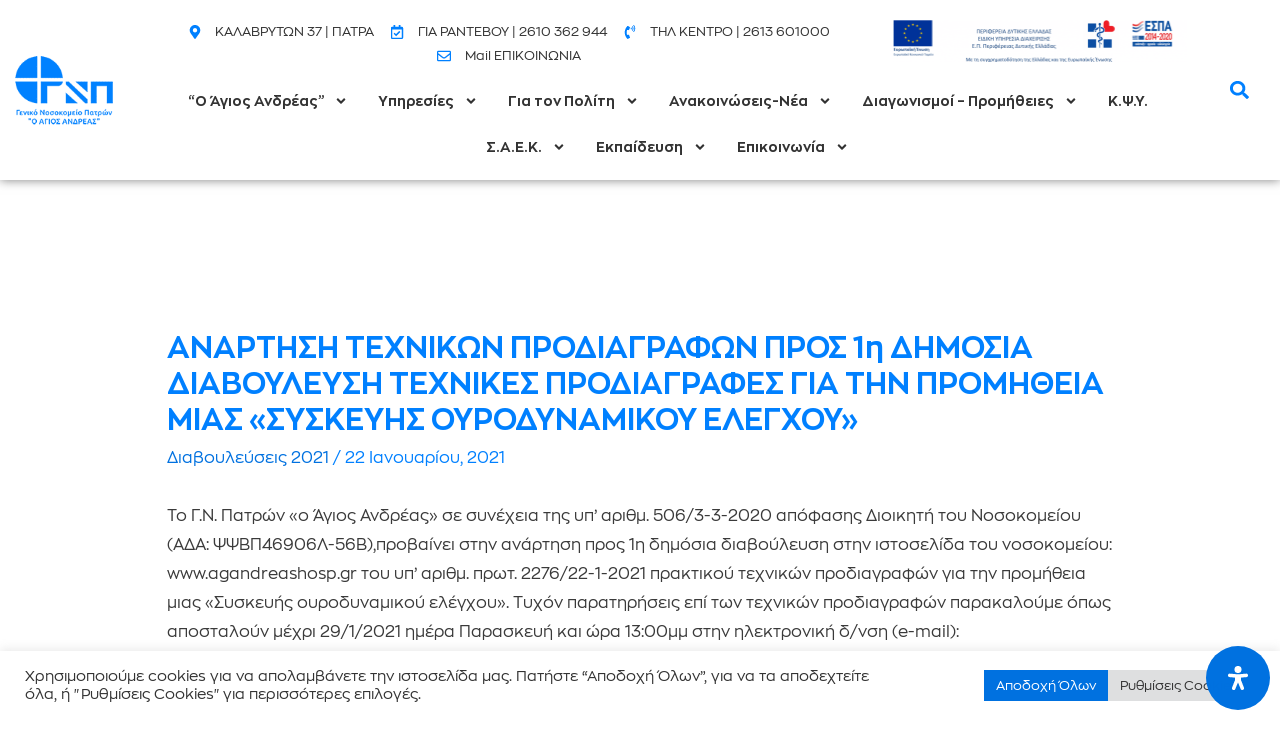

--- FILE ---
content_type: text/html; charset=UTF-8
request_url: https://www.agandreashosp.gr/%CE%B1%CE%BD%CE%B1%CF%81%CF%84%CE%B7%CF%83%CE%B7-%CF%84%CE%B5%CF%87%CE%BD%CE%B9%CE%BA%CF%89%CE%BD-%CF%80%CF%81%CE%BF%CE%B4%CE%B9%CE%B1%CE%B3%CF%81%CE%B1%CF%86%CF%89%CE%BD-%CF%80%CF%81%CE%BF%CF%83-1-15/
body_size: 48740
content:
<!DOCTYPE html>
<html lang="el" prefix="og: https://ogp.me/ns#">
<head>
<meta charset="UTF-8">
<meta name="viewport" content="width=device-width, initial-scale=1">
	 <link rel="profile" href="https://gmpg.org/xfn/11"> 
	 
<!-- Search Engine Optimization by Rank Math PRO - https://rankmath.com/ -->
<title>ΑΝΑΡΤΗΣΗ ΤΕΧΝΙΚΩΝ ΠΡΟΔΙΑΓΡΑΦΩΝ ΠΡΟΣ 1η ΔΗΜΟΣΙΑ ΔΙΑΒΟΥΛΕΥΣΗ ΤΕΧΝΙΚΕΣ ΠΡΟΔΙΑΓΡΑΦΕΣ ΓΙΑ ΤΗΝ ΠΡΟΜΗΘΕΙΑ ΜΙΑΣ «ΣΥΣΚΕΥΗΣ ΟΥΡΟΔΥΝΑΜΙΚΟΥ ΕΛΕΓΧΟΥ» - Ο Άγιος Ανδρέας</title>
<meta name="description" content="Το Γ.Ν. Πατρών «ο Άγιος Ανδρέας» σε συνέχεια της υπ’ αριθμ. 506/3-3-2020 απόφασης Διοικητή του Νοσοκομείου (ΑΔΑ: ΨΨΒΠ46906Λ-56Β),προβαίνει στην ανάρτηση προς"/>
<meta name="robots" content="follow, index, max-snippet:-1, max-video-preview:-1, max-image-preview:large"/>
<link rel="canonical" href="https://www.agandreashosp.gr/%ce%b1%ce%bd%ce%b1%cf%81%cf%84%ce%b7%cf%83%ce%b7-%cf%84%ce%b5%cf%87%ce%bd%ce%b9%ce%ba%cf%89%ce%bd-%cf%80%cf%81%ce%bf%ce%b4%ce%b9%ce%b1%ce%b3%cf%81%ce%b1%cf%86%cf%89%ce%bd-%cf%80%cf%81%ce%bf%cf%83-1-15/" />
<meta property="og:locale" content="el_GR" />
<meta property="og:type" content="article" />
<meta property="og:title" content="ΑΝΑΡΤΗΣΗ ΤΕΧΝΙΚΩΝ ΠΡΟΔΙΑΓΡΑΦΩΝ ΠΡΟΣ 1η ΔΗΜΟΣΙΑ ΔΙΑΒΟΥΛΕΥΣΗ ΤΕΧΝΙΚΕΣ ΠΡΟΔΙΑΓΡΑΦΕΣ ΓΙΑ ΤΗΝ ΠΡΟΜΗΘΕΙΑ ΜΙΑΣ «ΣΥΣΚΕΥΗΣ ΟΥΡΟΔΥΝΑΜΙΚΟΥ ΕΛΕΓΧΟΥ» - Ο Άγιος Ανδρέας" />
<meta property="og:description" content="Το Γ.Ν. Πατρών «ο Άγιος Ανδρέας» σε συνέχεια της υπ’ αριθμ. 506/3-3-2020 απόφασης Διοικητή του Νοσοκομείου (ΑΔΑ: ΨΨΒΠ46906Λ-56Β),προβαίνει στην ανάρτηση προς" />
<meta property="og:url" content="https://www.agandreashosp.gr/%ce%b1%ce%bd%ce%b1%cf%81%cf%84%ce%b7%cf%83%ce%b7-%cf%84%ce%b5%cf%87%ce%bd%ce%b9%ce%ba%cf%89%ce%bd-%cf%80%cf%81%ce%bf%ce%b4%ce%b9%ce%b1%ce%b3%cf%81%ce%b1%cf%86%cf%89%ce%bd-%cf%80%cf%81%ce%bf%cf%83-1-15/" />
<meta property="og:site_name" content="Ο Άγιος Ανδρέας" />
<meta property="article:section" content="Διαβουλεύσεις 2021" />
<meta property="og:updated_time" content="2021-08-13T10:53:44+03:00" />
<meta property="article:published_time" content="2021-01-22T08:25:21+02:00" />
<meta property="article:modified_time" content="2021-08-13T10:53:44+03:00" />
<meta name="twitter:card" content="summary_large_image" />
<meta name="twitter:title" content="ΑΝΑΡΤΗΣΗ ΤΕΧΝΙΚΩΝ ΠΡΟΔΙΑΓΡΑΦΩΝ ΠΡΟΣ 1η ΔΗΜΟΣΙΑ ΔΙΑΒΟΥΛΕΥΣΗ ΤΕΧΝΙΚΕΣ ΠΡΟΔΙΑΓΡΑΦΕΣ ΓΙΑ ΤΗΝ ΠΡΟΜΗΘΕΙΑ ΜΙΑΣ «ΣΥΣΚΕΥΗΣ ΟΥΡΟΔΥΝΑΜΙΚΟΥ ΕΛΕΓΧΟΥ» - Ο Άγιος Ανδρέας" />
<meta name="twitter:description" content="Το Γ.Ν. Πατρών «ο Άγιος Ανδρέας» σε συνέχεια της υπ’ αριθμ. 506/3-3-2020 απόφασης Διοικητή του Νοσοκομείου (ΑΔΑ: ΨΨΒΠ46906Λ-56Β),προβαίνει στην ανάρτηση προς" />
<meta name="twitter:label1" content="Written by" />
<meta name="twitter:data1" content="efimou" />
<meta name="twitter:label2" content="Time to read" />
<meta name="twitter:data2" content="Less than a minute" />
<script type="application/ld+json" class="rank-math-schema-pro">{"@context":"https://schema.org","@graph":[{"@type":"Place","@id":"https://www.agandreashosp.gr/#place","address":{"@type":"PostalAddress","streetAddress":"\u039a\u0391\u039b\u0391\u0392\u03a1\u03a5\u03a4\u03a9\u039d 37","addressRegion":"\u03a0\u0391\u03a4\u03a1\u0391","postalCode":"263 32","addressCountry":"\u0395\u039b\u039b\u0391\u0394\u0391"}},{"@type":["Hospital","Organization"],"@id":"https://www.agandreashosp.gr/#organization","name":"\u039f \u0386\u03b3\u03b9\u03bf\u03c2 \u0391\u03bd\u03b4\u03c1\u03ad\u03b1\u03c2 - \u0393\u03b5\u03bd\u03b9\u03ba\u03cc \u039d\u03bf\u03c3\u03bf\u03ba\u03bf\u03bc\u03b5\u03af\u03bf \u03a0\u03b1\u03c4\u03c1\u03ce\u03bd","url":"https://agandreashosp.gr","email":"info@agandreashosp.gr","address":{"@type":"PostalAddress","streetAddress":"\u039a\u0391\u039b\u0391\u0392\u03a1\u03a5\u03a4\u03a9\u039d 37","addressRegion":"\u03a0\u0391\u03a4\u03a1\u0391","postalCode":"263 32","addressCountry":"\u0395\u039b\u039b\u0391\u0394\u0391"},"logo":{"@type":"ImageObject","@id":"https://www.agandreashosp.gr/#logo","url":"https://www.agandreashosp.gr/wp-content/uploads/2020/11/cropped-Ag.Andreas-logo-100px.png","contentUrl":"https://www.agandreashosp.gr/wp-content/uploads/2020/11/cropped-Ag.Andreas-logo-100px.png","caption":"\u039f \u0386\u03b3\u03b9\u03bf\u03c2 \u0391\u03bd\u03b4\u03c1\u03ad\u03b1\u03c2 - \u0393\u03b5\u03bd\u03b9\u03ba\u03cc \u039d\u03bf\u03c3\u03bf\u03ba\u03bf\u03bc\u03b5\u03af\u03bf \u03a0\u03b1\u03c4\u03c1\u03ce\u03bd","inLanguage":"el","width":"149","height":"100"},"location":{"@id":"https://www.agandreashosp.gr/#place"},"image":{"@id":"https://www.agandreashosp.gr/#logo"}},{"@type":"WebSite","@id":"https://www.agandreashosp.gr/#website","url":"https://www.agandreashosp.gr","name":"\u039f \u0386\u03b3\u03b9\u03bf\u03c2 \u0391\u03bd\u03b4\u03c1\u03ad\u03b1\u03c2 - \u0393\u03b5\u03bd\u03b9\u03ba\u03cc \u039d\u03bf\u03c3\u03bf\u03ba\u03bf\u03bc\u03b5\u03af\u03bf \u03a0\u03b1\u03c4\u03c1\u03ce\u03bd","publisher":{"@id":"https://www.agandreashosp.gr/#organization"},"inLanguage":"el"},{"@type":"BreadcrumbList","@id":"https://www.agandreashosp.gr/%ce%b1%ce%bd%ce%b1%cf%81%cf%84%ce%b7%cf%83%ce%b7-%cf%84%ce%b5%cf%87%ce%bd%ce%b9%ce%ba%cf%89%ce%bd-%cf%80%cf%81%ce%bf%ce%b4%ce%b9%ce%b1%ce%b3%cf%81%ce%b1%cf%86%cf%89%ce%bd-%cf%80%cf%81%ce%bf%cf%83-1-15/#breadcrumb","itemListElement":[{"@type":"ListItem","position":"1","item":{"@id":"https://www.agandreashosp.gr","name":"Home"}},{"@type":"ListItem","position":"2","item":{"@id":"https://www.agandreashosp.gr/category/%ce%b4%ce%b9%ce%b1%ce%b3%cf%89%ce%bd%ce%b9%cf%83%ce%bc%ce%bf%ce%b9-%cf%80%cf%81%ce%bf%ce%bc%ce%b7%ce%b8%ce%b5%ce%b9%ce%b5%cf%83-%ce%b4%ce%b9%ce%b1%ce%b2%ce%bf%cf%85%ce%bb%ce%b5%cf%85%cf%83%ce%b5%ce%b9/%ce%b4%ce%b9%ce%b1%ce%b2%ce%bf%cf%85%ce%bb%ce%b5%cf%85%cf%83%ce%b5%ce%b9%cf%82/%ce%b4%ce%b9%ce%b1%ce%b2%ce%bf%cf%85%ce%bb%ce%b5%cf%8d%cf%83%ce%b5%ce%b9%cf%82-2021/","name":"\u0394\u03b9\u03b1\u03b2\u03bf\u03c5\u03bb\u03b5\u03cd\u03c3\u03b5\u03b9\u03c2 2021"}},{"@type":"ListItem","position":"3","item":{"@id":"https://www.agandreashosp.gr/%ce%b1%ce%bd%ce%b1%cf%81%cf%84%ce%b7%cf%83%ce%b7-%cf%84%ce%b5%cf%87%ce%bd%ce%b9%ce%ba%cf%89%ce%bd-%cf%80%cf%81%ce%bf%ce%b4%ce%b9%ce%b1%ce%b3%cf%81%ce%b1%cf%86%cf%89%ce%bd-%cf%80%cf%81%ce%bf%cf%83-1-15/","name":"\u0391\u039d\u0391\u03a1\u03a4\u0397\u03a3\u0397 \u03a4\u0395\u03a7\u039d\u0399\u039a\u03a9\u039d \u03a0\u03a1\u039f\u0394\u0399\u0391\u0393\u03a1\u0391\u03a6\u03a9\u039d \u03a0\u03a1\u039f\u03a3 1\u03b7 \u0394\u0397\u039c\u039f\u03a3\u0399\u0391 \u0394\u0399\u0391\u0392\u039f\u03a5\u039b\u0395\u03a5\u03a3\u0397 \u03a4\u0395\u03a7\u039d\u0399\u039a\u0395\u03a3 \u03a0\u03a1\u039f\u0394\u0399\u0391\u0393\u03a1\u0391\u03a6\u0395\u03a3 \u0393\u0399\u0391 \u03a4\u0397\u039d \u03a0\u03a1\u039f\u039c\u0397\u0398\u0395\u0399\u0391  \u039c\u0399\u0391\u03a3 \u00ab\u03a3\u03a5\u03a3\u039a\u0395\u03a5\u0397\u03a3 \u039f\u03a5\u03a1\u039f\u0394\u03a5\u039d\u0391\u039c\u0399\u039a\u039f\u03a5 \u0395\u039b\u0395\u0393\u03a7\u039f\u03a5\u00bb"}}]},{"@type":"WebPage","@id":"https://www.agandreashosp.gr/%ce%b1%ce%bd%ce%b1%cf%81%cf%84%ce%b7%cf%83%ce%b7-%cf%84%ce%b5%cf%87%ce%bd%ce%b9%ce%ba%cf%89%ce%bd-%cf%80%cf%81%ce%bf%ce%b4%ce%b9%ce%b1%ce%b3%cf%81%ce%b1%cf%86%cf%89%ce%bd-%cf%80%cf%81%ce%bf%cf%83-1-15/#webpage","url":"https://www.agandreashosp.gr/%ce%b1%ce%bd%ce%b1%cf%81%cf%84%ce%b7%cf%83%ce%b7-%cf%84%ce%b5%cf%87%ce%bd%ce%b9%ce%ba%cf%89%ce%bd-%cf%80%cf%81%ce%bf%ce%b4%ce%b9%ce%b1%ce%b3%cf%81%ce%b1%cf%86%cf%89%ce%bd-%cf%80%cf%81%ce%bf%cf%83-1-15/","name":"\u0391\u039d\u0391\u03a1\u03a4\u0397\u03a3\u0397 \u03a4\u0395\u03a7\u039d\u0399\u039a\u03a9\u039d \u03a0\u03a1\u039f\u0394\u0399\u0391\u0393\u03a1\u0391\u03a6\u03a9\u039d \u03a0\u03a1\u039f\u03a3 1\u03b7 \u0394\u0397\u039c\u039f\u03a3\u0399\u0391 \u0394\u0399\u0391\u0392\u039f\u03a5\u039b\u0395\u03a5\u03a3\u0397 \u03a4\u0395\u03a7\u039d\u0399\u039a\u0395\u03a3 \u03a0\u03a1\u039f\u0394\u0399\u0391\u0393\u03a1\u0391\u03a6\u0395\u03a3 \u0393\u0399\u0391 \u03a4\u0397\u039d \u03a0\u03a1\u039f\u039c\u0397\u0398\u0395\u0399\u0391 \u039c\u0399\u0391\u03a3 \u00ab\u03a3\u03a5\u03a3\u039a\u0395\u03a5\u0397\u03a3 \u039f\u03a5\u03a1\u039f\u0394\u03a5\u039d\u0391\u039c\u0399\u039a\u039f\u03a5 \u0395\u039b\u0395\u0393\u03a7\u039f\u03a5\u00bb - \u039f \u0386\u03b3\u03b9\u03bf\u03c2 \u0391\u03bd\u03b4\u03c1\u03ad\u03b1\u03c2","datePublished":"2021-01-22T08:25:21+02:00","dateModified":"2021-08-13T10:53:44+03:00","isPartOf":{"@id":"https://www.agandreashosp.gr/#website"},"inLanguage":"el","breadcrumb":{"@id":"https://www.agandreashosp.gr/%ce%b1%ce%bd%ce%b1%cf%81%cf%84%ce%b7%cf%83%ce%b7-%cf%84%ce%b5%cf%87%ce%bd%ce%b9%ce%ba%cf%89%ce%bd-%cf%80%cf%81%ce%bf%ce%b4%ce%b9%ce%b1%ce%b3%cf%81%ce%b1%cf%86%cf%89%ce%bd-%cf%80%cf%81%ce%bf%cf%83-1-15/#breadcrumb"}},{"@type":"Person","@id":"https://www.agandreashosp.gr/author/efimou/","name":"efimou","url":"https://www.agandreashosp.gr/author/efimou/","image":{"@type":"ImageObject","@id":"https://secure.gravatar.com/avatar/08d0e842c3400b5a6cb63b9a1d4c07dd?s=96&amp;d=mm&amp;r=g","url":"https://secure.gravatar.com/avatar/08d0e842c3400b5a6cb63b9a1d4c07dd?s=96&amp;d=mm&amp;r=g","caption":"efimou","inLanguage":"el"},"worksFor":{"@id":"https://www.agandreashosp.gr/#organization"}},{"@type":"BlogPosting","headline":"\u0391\u039d\u0391\u03a1\u03a4\u0397\u03a3\u0397 \u03a4\u0395\u03a7\u039d\u0399\u039a\u03a9\u039d \u03a0\u03a1\u039f\u0394\u0399\u0391\u0393\u03a1\u0391\u03a6\u03a9\u039d \u03a0\u03a1\u039f\u03a3 1\u03b7 \u0394\u0397\u039c\u039f\u03a3\u0399\u0391 \u0394\u0399\u0391\u0392\u039f\u03a5\u039b\u0395\u03a5\u03a3\u0397 \u03a4\u0395\u03a7\u039d\u0399\u039a\u0395\u03a3 \u03a0\u03a1\u039f\u0394\u0399\u0391\u0393\u03a1\u0391\u03a6\u0395\u03a3 \u0393\u0399\u0391 \u03a4\u0397\u039d \u03a0\u03a1\u039f\u039c\u0397\u0398\u0395\u0399\u0391 \u039c\u0399\u0391\u03a3","datePublished":"2021-01-22T08:25:21+02:00","dateModified":"2021-08-13T10:53:44+03:00","articleSection":"\u0394\u03b9\u03b1\u03b2\u03bf\u03c5\u03bb\u03b5\u03cd\u03c3\u03b5\u03b9\u03c2 2021","author":{"@id":"https://www.agandreashosp.gr/author/efimou/","name":"efimou"},"publisher":{"@id":"https://www.agandreashosp.gr/#organization"},"description":"\u03a4\u03bf \u0393.\u039d. \u03a0\u03b1\u03c4\u03c1\u03ce\u03bd \u00ab\u03bf \u0386\u03b3\u03b9\u03bf\u03c2 \u0391\u03bd\u03b4\u03c1\u03ad\u03b1\u03c2\u00bb \u03c3\u03b5 \u03c3\u03c5\u03bd\u03ad\u03c7\u03b5\u03b9\u03b1 \u03c4\u03b7\u03c2 \u03c5\u03c0\u2019 \u03b1\u03c1\u03b9\u03b8\u03bc. 506/3-3-2020 \u03b1\u03c0\u03cc\u03c6\u03b1\u03c3\u03b7\u03c2 \u0394\u03b9\u03bf\u03b9\u03ba\u03b7\u03c4\u03ae \u03c4\u03bf\u03c5 \u039d\u03bf\u03c3\u03bf\u03ba\u03bf\u03bc\u03b5\u03af\u03bf\u03c5 (\u0391\u0394\u0391: \u03a8\u03a8\u0392\u03a046906\u039b-56\u0392),\u03c0\u03c1\u03bf\u03b2\u03b1\u03af\u03bd\u03b5\u03b9 \u03c3\u03c4\u03b7\u03bd \u03b1\u03bd\u03ac\u03c1\u03c4\u03b7\u03c3\u03b7 \u03c0\u03c1\u03bf\u03c2","name":"\u0391\u039d\u0391\u03a1\u03a4\u0397\u03a3\u0397 \u03a4\u0395\u03a7\u039d\u0399\u039a\u03a9\u039d \u03a0\u03a1\u039f\u0394\u0399\u0391\u0393\u03a1\u0391\u03a6\u03a9\u039d \u03a0\u03a1\u039f\u03a3 1\u03b7 \u0394\u0397\u039c\u039f\u03a3\u0399\u0391 \u0394\u0399\u0391\u0392\u039f\u03a5\u039b\u0395\u03a5\u03a3\u0397 \u03a4\u0395\u03a7\u039d\u0399\u039a\u0395\u03a3 \u03a0\u03a1\u039f\u0394\u0399\u0391\u0393\u03a1\u0391\u03a6\u0395\u03a3 \u0393\u0399\u0391 \u03a4\u0397\u039d \u03a0\u03a1\u039f\u039c\u0397\u0398\u0395\u0399\u0391 \u039c\u0399\u0391\u03a3","@id":"https://www.agandreashosp.gr/%ce%b1%ce%bd%ce%b1%cf%81%cf%84%ce%b7%cf%83%ce%b7-%cf%84%ce%b5%cf%87%ce%bd%ce%b9%ce%ba%cf%89%ce%bd-%cf%80%cf%81%ce%bf%ce%b4%ce%b9%ce%b1%ce%b3%cf%81%ce%b1%cf%86%cf%89%ce%bd-%cf%80%cf%81%ce%bf%cf%83-1-15/#richSnippet","isPartOf":{"@id":"https://www.agandreashosp.gr/%ce%b1%ce%bd%ce%b1%cf%81%cf%84%ce%b7%cf%83%ce%b7-%cf%84%ce%b5%cf%87%ce%bd%ce%b9%ce%ba%cf%89%ce%bd-%cf%80%cf%81%ce%bf%ce%b4%ce%b9%ce%b1%ce%b3%cf%81%ce%b1%cf%86%cf%89%ce%bd-%cf%80%cf%81%ce%bf%cf%83-1-15/#webpage"},"inLanguage":"el","mainEntityOfPage":{"@id":"https://www.agandreashosp.gr/%ce%b1%ce%bd%ce%b1%cf%81%cf%84%ce%b7%cf%83%ce%b7-%cf%84%ce%b5%cf%87%ce%bd%ce%b9%ce%ba%cf%89%ce%bd-%cf%80%cf%81%ce%bf%ce%b4%ce%b9%ce%b1%ce%b3%cf%81%ce%b1%cf%86%cf%89%ce%bd-%cf%80%cf%81%ce%bf%cf%83-1-15/#webpage"}}]}</script>
<!-- /Rank Math WordPress SEO plugin -->

<link rel="alternate" type="application/rss+xml" title="Ροή RSS &raquo; Ο Άγιος Ανδρέας" href="https://www.agandreashosp.gr/feed/" />
<link rel="alternate" type="application/rss+xml" title="Ροή Σχολίων &raquo; Ο Άγιος Ανδρέας" href="https://www.agandreashosp.gr/comments/feed/" />
<script>
window._wpemojiSettings = {"baseUrl":"https:\/\/s.w.org\/images\/core\/emoji\/15.0.3\/72x72\/","ext":".png","svgUrl":"https:\/\/s.w.org\/images\/core\/emoji\/15.0.3\/svg\/","svgExt":".svg","source":{"concatemoji":"https:\/\/www.agandreashosp.gr\/wp-includes\/js\/wp-emoji-release.min.js?ver=6.5.7"}};
/*! This file is auto-generated */
!function(i,n){var o,s,e;function c(e){try{var t={supportTests:e,timestamp:(new Date).valueOf()};sessionStorage.setItem(o,JSON.stringify(t))}catch(e){}}function p(e,t,n){e.clearRect(0,0,e.canvas.width,e.canvas.height),e.fillText(t,0,0);var t=new Uint32Array(e.getImageData(0,0,e.canvas.width,e.canvas.height).data),r=(e.clearRect(0,0,e.canvas.width,e.canvas.height),e.fillText(n,0,0),new Uint32Array(e.getImageData(0,0,e.canvas.width,e.canvas.height).data));return t.every(function(e,t){return e===r[t]})}function u(e,t,n){switch(t){case"flag":return n(e,"\ud83c\udff3\ufe0f\u200d\u26a7\ufe0f","\ud83c\udff3\ufe0f\u200b\u26a7\ufe0f")?!1:!n(e,"\ud83c\uddfa\ud83c\uddf3","\ud83c\uddfa\u200b\ud83c\uddf3")&&!n(e,"\ud83c\udff4\udb40\udc67\udb40\udc62\udb40\udc65\udb40\udc6e\udb40\udc67\udb40\udc7f","\ud83c\udff4\u200b\udb40\udc67\u200b\udb40\udc62\u200b\udb40\udc65\u200b\udb40\udc6e\u200b\udb40\udc67\u200b\udb40\udc7f");case"emoji":return!n(e,"\ud83d\udc26\u200d\u2b1b","\ud83d\udc26\u200b\u2b1b")}return!1}function f(e,t,n){var r="undefined"!=typeof WorkerGlobalScope&&self instanceof WorkerGlobalScope?new OffscreenCanvas(300,150):i.createElement("canvas"),a=r.getContext("2d",{willReadFrequently:!0}),o=(a.textBaseline="top",a.font="600 32px Arial",{});return e.forEach(function(e){o[e]=t(a,e,n)}),o}function t(e){var t=i.createElement("script");t.src=e,t.defer=!0,i.head.appendChild(t)}"undefined"!=typeof Promise&&(o="wpEmojiSettingsSupports",s=["flag","emoji"],n.supports={everything:!0,everythingExceptFlag:!0},e=new Promise(function(e){i.addEventListener("DOMContentLoaded",e,{once:!0})}),new Promise(function(t){var n=function(){try{var e=JSON.parse(sessionStorage.getItem(o));if("object"==typeof e&&"number"==typeof e.timestamp&&(new Date).valueOf()<e.timestamp+604800&&"object"==typeof e.supportTests)return e.supportTests}catch(e){}return null}();if(!n){if("undefined"!=typeof Worker&&"undefined"!=typeof OffscreenCanvas&&"undefined"!=typeof URL&&URL.createObjectURL&&"undefined"!=typeof Blob)try{var e="postMessage("+f.toString()+"("+[JSON.stringify(s),u.toString(),p.toString()].join(",")+"));",r=new Blob([e],{type:"text/javascript"}),a=new Worker(URL.createObjectURL(r),{name:"wpTestEmojiSupports"});return void(a.onmessage=function(e){c(n=e.data),a.terminate(),t(n)})}catch(e){}c(n=f(s,u,p))}t(n)}).then(function(e){for(var t in e)n.supports[t]=e[t],n.supports.everything=n.supports.everything&&n.supports[t],"flag"!==t&&(n.supports.everythingExceptFlag=n.supports.everythingExceptFlag&&n.supports[t]);n.supports.everythingExceptFlag=n.supports.everythingExceptFlag&&!n.supports.flag,n.DOMReady=!1,n.readyCallback=function(){n.DOMReady=!0}}).then(function(){return e}).then(function(){var e;n.supports.everything||(n.readyCallback(),(e=n.source||{}).concatemoji?t(e.concatemoji):e.wpemoji&&e.twemoji&&(t(e.twemoji),t(e.wpemoji)))}))}((window,document),window._wpemojiSettings);
</script>

<style id='cf-frontend-style-inline-css'>
@font-face {
	font-family: 'ZonaProRegular';
	font-weight: 100;
	font-display: auto;
	src: url('https://www.agandreashosp.gr/wp-content/uploads/2021/04/ZonaProRegular.woff2') format('woff2'),
		url('https://www.agandreashosp.gr/wp-content/uploads/2021/04/ZonaProRegular.woff') format('woff'),
		url('https://www.agandreashosp.gr/wp-content/uploads/2021/04/ZonaProRegular.ttf') format('truetype'),
		url('https://www.agandreashosp.gr/wp-content/uploads/2021/04/ZonaProRegular.otf') format('OpenType');
}
@font-face {
	font-family: 'ZonaPro-ExtraLight';
	font-weight: 200;
	font-display: swap;
	src: url('https://www.agandreashosp.gr/wp-content/uploads/2021/04/ZonaPro-ExtraLight.woff2') format('woff2'),
		url('https://www.agandreashosp.gr/wp-content/uploads/2021/04/ZonaPro-ExtraLight.woff') format('woff'),
		url('https://www.agandreashosp.gr/wp-content/uploads/2021/04/ZonaPro-ExtraLight.ttf') format('truetype'),
		url('https://www.agandreashosp.gr/wp-content/uploads/2021/04/ZonaPro-ExtraLight.eot?#iefix') format('embedded-opentype'),
		url('https://www.agandreashosp.gr/wp-content/uploads/2021/04/ZonaPro-ExtraLight.otf') format('OpenType');
}
@font-face {
	font-family: 'ZonaPro-Bold';
	font-weight: 800;
	font-display: swap;
	src: url('https://www.agandreashosp.gr/wp-content/uploads/2021/04/ZonaPro-Bold.woff2') format('woff2'),
		url('https://www.agandreashosp.gr/wp-content/uploads/2021/04/ZonaPro-Bold.woff') format('woff'),
		url('https://www.agandreashosp.gr/wp-content/uploads/2021/04/ZonaPro-Bold.ttf') format('truetype'),
		url('https://www.agandreashosp.gr/wp-content/uploads/2021/04/ZonaPro-Bold.otf') format('OpenType');
}
</style>
<link rel='stylesheet' id='astra-theme-css-css' href='https://www.agandreashosp.gr/wp-content/themes/astra/assets/css/minified/frontend.min.css?ver=4.7.2' media='all' />
<link rel='stylesheet' id='astra-theme-dynamic-css' href='https://www.agandreashosp.gr/wp-content/uploads/astra/astra-theme-dynamic-css-post-5687.css?ver=1768164009' media='all' />
<style id='wp-emoji-styles-inline-css'>

	img.wp-smiley, img.emoji {
		display: inline !important;
		border: none !important;
		box-shadow: none !important;
		height: 1em !important;
		width: 1em !important;
		margin: 0 0.07em !important;
		vertical-align: -0.1em !important;
		background: none !important;
		padding: 0 !important;
	}
</style>
<link rel='stylesheet' id='wp-block-library-css' href='https://www.agandreashosp.gr/wp-includes/css/dist/block-library/style.min.css?ver=6.5.7' media='all' />
<style id='rank-math-toc-block-style-inline-css'>
.wp-block-rank-math-toc-block nav ol{counter-reset:item}.wp-block-rank-math-toc-block nav ol li{display:block}.wp-block-rank-math-toc-block nav ol li:before{content:counters(item, ".") ". ";counter-increment:item}

</style>
<style id='global-styles-inline-css'>
body{--wp--preset--color--black: #000000;--wp--preset--color--cyan-bluish-gray: #abb8c3;--wp--preset--color--white: #ffffff;--wp--preset--color--pale-pink: #f78da7;--wp--preset--color--vivid-red: #cf2e2e;--wp--preset--color--luminous-vivid-orange: #ff6900;--wp--preset--color--luminous-vivid-amber: #fcb900;--wp--preset--color--light-green-cyan: #7bdcb5;--wp--preset--color--vivid-green-cyan: #00d084;--wp--preset--color--pale-cyan-blue: #8ed1fc;--wp--preset--color--vivid-cyan-blue: #0693e3;--wp--preset--color--vivid-purple: #9b51e0;--wp--preset--color--ast-global-color-0: var(--ast-global-color-0);--wp--preset--color--ast-global-color-1: var(--ast-global-color-1);--wp--preset--color--ast-global-color-2: var(--ast-global-color-2);--wp--preset--color--ast-global-color-3: var(--ast-global-color-3);--wp--preset--color--ast-global-color-4: var(--ast-global-color-4);--wp--preset--color--ast-global-color-5: var(--ast-global-color-5);--wp--preset--color--ast-global-color-6: var(--ast-global-color-6);--wp--preset--color--ast-global-color-7: var(--ast-global-color-7);--wp--preset--color--ast-global-color-8: var(--ast-global-color-8);--wp--preset--gradient--vivid-cyan-blue-to-vivid-purple: linear-gradient(135deg,rgba(6,147,227,1) 0%,rgb(155,81,224) 100%);--wp--preset--gradient--light-green-cyan-to-vivid-green-cyan: linear-gradient(135deg,rgb(122,220,180) 0%,rgb(0,208,130) 100%);--wp--preset--gradient--luminous-vivid-amber-to-luminous-vivid-orange: linear-gradient(135deg,rgba(252,185,0,1) 0%,rgba(255,105,0,1) 100%);--wp--preset--gradient--luminous-vivid-orange-to-vivid-red: linear-gradient(135deg,rgba(255,105,0,1) 0%,rgb(207,46,46) 100%);--wp--preset--gradient--very-light-gray-to-cyan-bluish-gray: linear-gradient(135deg,rgb(238,238,238) 0%,rgb(169,184,195) 100%);--wp--preset--gradient--cool-to-warm-spectrum: linear-gradient(135deg,rgb(74,234,220) 0%,rgb(151,120,209) 20%,rgb(207,42,186) 40%,rgb(238,44,130) 60%,rgb(251,105,98) 80%,rgb(254,248,76) 100%);--wp--preset--gradient--blush-light-purple: linear-gradient(135deg,rgb(255,206,236) 0%,rgb(152,150,240) 100%);--wp--preset--gradient--blush-bordeaux: linear-gradient(135deg,rgb(254,205,165) 0%,rgb(254,45,45) 50%,rgb(107,0,62) 100%);--wp--preset--gradient--luminous-dusk: linear-gradient(135deg,rgb(255,203,112) 0%,rgb(199,81,192) 50%,rgb(65,88,208) 100%);--wp--preset--gradient--pale-ocean: linear-gradient(135deg,rgb(255,245,203) 0%,rgb(182,227,212) 50%,rgb(51,167,181) 100%);--wp--preset--gradient--electric-grass: linear-gradient(135deg,rgb(202,248,128) 0%,rgb(113,206,126) 100%);--wp--preset--gradient--midnight: linear-gradient(135deg,rgb(2,3,129) 0%,rgb(40,116,252) 100%);--wp--preset--font-size--small: 13px;--wp--preset--font-size--medium: 20px;--wp--preset--font-size--large: 36px;--wp--preset--font-size--x-large: 42px;--wp--preset--spacing--20: 0.44rem;--wp--preset--spacing--30: 0.67rem;--wp--preset--spacing--40: 1rem;--wp--preset--spacing--50: 1.5rem;--wp--preset--spacing--60: 2.25rem;--wp--preset--spacing--70: 3.38rem;--wp--preset--spacing--80: 5.06rem;--wp--preset--shadow--natural: 6px 6px 9px rgba(0, 0, 0, 0.2);--wp--preset--shadow--deep: 12px 12px 50px rgba(0, 0, 0, 0.4);--wp--preset--shadow--sharp: 6px 6px 0px rgba(0, 0, 0, 0.2);--wp--preset--shadow--outlined: 6px 6px 0px -3px rgba(255, 255, 255, 1), 6px 6px rgba(0, 0, 0, 1);--wp--preset--shadow--crisp: 6px 6px 0px rgba(0, 0, 0, 1);}body { margin: 0;--wp--style--global--content-size: var(--wp--custom--ast-content-width-size);--wp--style--global--wide-size: var(--wp--custom--ast-wide-width-size); }.wp-site-blocks > .alignleft { float: left; margin-right: 2em; }.wp-site-blocks > .alignright { float: right; margin-left: 2em; }.wp-site-blocks > .aligncenter { justify-content: center; margin-left: auto; margin-right: auto; }:where(.wp-site-blocks) > * { margin-block-start: 24px; margin-block-end: 0; }:where(.wp-site-blocks) > :first-child:first-child { margin-block-start: 0; }:where(.wp-site-blocks) > :last-child:last-child { margin-block-end: 0; }body { --wp--style--block-gap: 24px; }:where(body .is-layout-flow)  > :first-child:first-child{margin-block-start: 0;}:where(body .is-layout-flow)  > :last-child:last-child{margin-block-end: 0;}:where(body .is-layout-flow)  > *{margin-block-start: 24px;margin-block-end: 0;}:where(body .is-layout-constrained)  > :first-child:first-child{margin-block-start: 0;}:where(body .is-layout-constrained)  > :last-child:last-child{margin-block-end: 0;}:where(body .is-layout-constrained)  > *{margin-block-start: 24px;margin-block-end: 0;}:where(body .is-layout-flex) {gap: 24px;}:where(body .is-layout-grid) {gap: 24px;}body .is-layout-flow > .alignleft{float: left;margin-inline-start: 0;margin-inline-end: 2em;}body .is-layout-flow > .alignright{float: right;margin-inline-start: 2em;margin-inline-end: 0;}body .is-layout-flow > .aligncenter{margin-left: auto !important;margin-right: auto !important;}body .is-layout-constrained > .alignleft{float: left;margin-inline-start: 0;margin-inline-end: 2em;}body .is-layout-constrained > .alignright{float: right;margin-inline-start: 2em;margin-inline-end: 0;}body .is-layout-constrained > .aligncenter{margin-left: auto !important;margin-right: auto !important;}body .is-layout-constrained > :where(:not(.alignleft):not(.alignright):not(.alignfull)){max-width: var(--wp--style--global--content-size);margin-left: auto !important;margin-right: auto !important;}body .is-layout-constrained > .alignwide{max-width: var(--wp--style--global--wide-size);}body .is-layout-flex{display: flex;}body .is-layout-flex{flex-wrap: wrap;align-items: center;}body .is-layout-flex > *{margin: 0;}body .is-layout-grid{display: grid;}body .is-layout-grid > *{margin: 0;}body{padding-top: 0px;padding-right: 0px;padding-bottom: 0px;padding-left: 0px;}a:where(:not(.wp-element-button)){text-decoration: none;}.wp-element-button, .wp-block-button__link{background-color: #32373c;border-width: 0;color: #fff;font-family: inherit;font-size: inherit;line-height: inherit;padding: calc(0.667em + 2px) calc(1.333em + 2px);text-decoration: none;}.has-black-color{color: var(--wp--preset--color--black) !important;}.has-cyan-bluish-gray-color{color: var(--wp--preset--color--cyan-bluish-gray) !important;}.has-white-color{color: var(--wp--preset--color--white) !important;}.has-pale-pink-color{color: var(--wp--preset--color--pale-pink) !important;}.has-vivid-red-color{color: var(--wp--preset--color--vivid-red) !important;}.has-luminous-vivid-orange-color{color: var(--wp--preset--color--luminous-vivid-orange) !important;}.has-luminous-vivid-amber-color{color: var(--wp--preset--color--luminous-vivid-amber) !important;}.has-light-green-cyan-color{color: var(--wp--preset--color--light-green-cyan) !important;}.has-vivid-green-cyan-color{color: var(--wp--preset--color--vivid-green-cyan) !important;}.has-pale-cyan-blue-color{color: var(--wp--preset--color--pale-cyan-blue) !important;}.has-vivid-cyan-blue-color{color: var(--wp--preset--color--vivid-cyan-blue) !important;}.has-vivid-purple-color{color: var(--wp--preset--color--vivid-purple) !important;}.has-ast-global-color-0-color{color: var(--wp--preset--color--ast-global-color-0) !important;}.has-ast-global-color-1-color{color: var(--wp--preset--color--ast-global-color-1) !important;}.has-ast-global-color-2-color{color: var(--wp--preset--color--ast-global-color-2) !important;}.has-ast-global-color-3-color{color: var(--wp--preset--color--ast-global-color-3) !important;}.has-ast-global-color-4-color{color: var(--wp--preset--color--ast-global-color-4) !important;}.has-ast-global-color-5-color{color: var(--wp--preset--color--ast-global-color-5) !important;}.has-ast-global-color-6-color{color: var(--wp--preset--color--ast-global-color-6) !important;}.has-ast-global-color-7-color{color: var(--wp--preset--color--ast-global-color-7) !important;}.has-ast-global-color-8-color{color: var(--wp--preset--color--ast-global-color-8) !important;}.has-black-background-color{background-color: var(--wp--preset--color--black) !important;}.has-cyan-bluish-gray-background-color{background-color: var(--wp--preset--color--cyan-bluish-gray) !important;}.has-white-background-color{background-color: var(--wp--preset--color--white) !important;}.has-pale-pink-background-color{background-color: var(--wp--preset--color--pale-pink) !important;}.has-vivid-red-background-color{background-color: var(--wp--preset--color--vivid-red) !important;}.has-luminous-vivid-orange-background-color{background-color: var(--wp--preset--color--luminous-vivid-orange) !important;}.has-luminous-vivid-amber-background-color{background-color: var(--wp--preset--color--luminous-vivid-amber) !important;}.has-light-green-cyan-background-color{background-color: var(--wp--preset--color--light-green-cyan) !important;}.has-vivid-green-cyan-background-color{background-color: var(--wp--preset--color--vivid-green-cyan) !important;}.has-pale-cyan-blue-background-color{background-color: var(--wp--preset--color--pale-cyan-blue) !important;}.has-vivid-cyan-blue-background-color{background-color: var(--wp--preset--color--vivid-cyan-blue) !important;}.has-vivid-purple-background-color{background-color: var(--wp--preset--color--vivid-purple) !important;}.has-ast-global-color-0-background-color{background-color: var(--wp--preset--color--ast-global-color-0) !important;}.has-ast-global-color-1-background-color{background-color: var(--wp--preset--color--ast-global-color-1) !important;}.has-ast-global-color-2-background-color{background-color: var(--wp--preset--color--ast-global-color-2) !important;}.has-ast-global-color-3-background-color{background-color: var(--wp--preset--color--ast-global-color-3) !important;}.has-ast-global-color-4-background-color{background-color: var(--wp--preset--color--ast-global-color-4) !important;}.has-ast-global-color-5-background-color{background-color: var(--wp--preset--color--ast-global-color-5) !important;}.has-ast-global-color-6-background-color{background-color: var(--wp--preset--color--ast-global-color-6) !important;}.has-ast-global-color-7-background-color{background-color: var(--wp--preset--color--ast-global-color-7) !important;}.has-ast-global-color-8-background-color{background-color: var(--wp--preset--color--ast-global-color-8) !important;}.has-black-border-color{border-color: var(--wp--preset--color--black) !important;}.has-cyan-bluish-gray-border-color{border-color: var(--wp--preset--color--cyan-bluish-gray) !important;}.has-white-border-color{border-color: var(--wp--preset--color--white) !important;}.has-pale-pink-border-color{border-color: var(--wp--preset--color--pale-pink) !important;}.has-vivid-red-border-color{border-color: var(--wp--preset--color--vivid-red) !important;}.has-luminous-vivid-orange-border-color{border-color: var(--wp--preset--color--luminous-vivid-orange) !important;}.has-luminous-vivid-amber-border-color{border-color: var(--wp--preset--color--luminous-vivid-amber) !important;}.has-light-green-cyan-border-color{border-color: var(--wp--preset--color--light-green-cyan) !important;}.has-vivid-green-cyan-border-color{border-color: var(--wp--preset--color--vivid-green-cyan) !important;}.has-pale-cyan-blue-border-color{border-color: var(--wp--preset--color--pale-cyan-blue) !important;}.has-vivid-cyan-blue-border-color{border-color: var(--wp--preset--color--vivid-cyan-blue) !important;}.has-vivid-purple-border-color{border-color: var(--wp--preset--color--vivid-purple) !important;}.has-ast-global-color-0-border-color{border-color: var(--wp--preset--color--ast-global-color-0) !important;}.has-ast-global-color-1-border-color{border-color: var(--wp--preset--color--ast-global-color-1) !important;}.has-ast-global-color-2-border-color{border-color: var(--wp--preset--color--ast-global-color-2) !important;}.has-ast-global-color-3-border-color{border-color: var(--wp--preset--color--ast-global-color-3) !important;}.has-ast-global-color-4-border-color{border-color: var(--wp--preset--color--ast-global-color-4) !important;}.has-ast-global-color-5-border-color{border-color: var(--wp--preset--color--ast-global-color-5) !important;}.has-ast-global-color-6-border-color{border-color: var(--wp--preset--color--ast-global-color-6) !important;}.has-ast-global-color-7-border-color{border-color: var(--wp--preset--color--ast-global-color-7) !important;}.has-ast-global-color-8-border-color{border-color: var(--wp--preset--color--ast-global-color-8) !important;}.has-vivid-cyan-blue-to-vivid-purple-gradient-background{background: var(--wp--preset--gradient--vivid-cyan-blue-to-vivid-purple) !important;}.has-light-green-cyan-to-vivid-green-cyan-gradient-background{background: var(--wp--preset--gradient--light-green-cyan-to-vivid-green-cyan) !important;}.has-luminous-vivid-amber-to-luminous-vivid-orange-gradient-background{background: var(--wp--preset--gradient--luminous-vivid-amber-to-luminous-vivid-orange) !important;}.has-luminous-vivid-orange-to-vivid-red-gradient-background{background: var(--wp--preset--gradient--luminous-vivid-orange-to-vivid-red) !important;}.has-very-light-gray-to-cyan-bluish-gray-gradient-background{background: var(--wp--preset--gradient--very-light-gray-to-cyan-bluish-gray) !important;}.has-cool-to-warm-spectrum-gradient-background{background: var(--wp--preset--gradient--cool-to-warm-spectrum) !important;}.has-blush-light-purple-gradient-background{background: var(--wp--preset--gradient--blush-light-purple) !important;}.has-blush-bordeaux-gradient-background{background: var(--wp--preset--gradient--blush-bordeaux) !important;}.has-luminous-dusk-gradient-background{background: var(--wp--preset--gradient--luminous-dusk) !important;}.has-pale-ocean-gradient-background{background: var(--wp--preset--gradient--pale-ocean) !important;}.has-electric-grass-gradient-background{background: var(--wp--preset--gradient--electric-grass) !important;}.has-midnight-gradient-background{background: var(--wp--preset--gradient--midnight) !important;}.has-small-font-size{font-size: var(--wp--preset--font-size--small) !important;}.has-medium-font-size{font-size: var(--wp--preset--font-size--medium) !important;}.has-large-font-size{font-size: var(--wp--preset--font-size--large) !important;}.has-x-large-font-size{font-size: var(--wp--preset--font-size--x-large) !important;}
.wp-block-navigation a:where(:not(.wp-element-button)){color: inherit;}
.wp-block-pullquote{font-size: 1.5em;line-height: 1.6;}
</style>
<link rel='stylesheet' id='cookie-law-info-css' href='https://www.agandreashosp.gr/wp-content/plugins/cookie-law-info/legacy/public/css/cookie-law-info-public.css?ver=3.2.4' media='all' />
<link rel='stylesheet' id='cookie-law-info-gdpr-css' href='https://www.agandreashosp.gr/wp-content/plugins/cookie-law-info/legacy/public/css/cookie-law-info-gdpr.css?ver=3.2.4' media='all' />
<link rel='stylesheet' id='rss-retriever-css' href='https://www.agandreashosp.gr/wp-content/plugins/wp-rss-retriever/inc/css/rss-retriever.css?ver=1.6.10' media='all' />
<link rel='stylesheet' id='mdp-readabler-css' href='https://www.agandreashosp.gr/wp-content/plugins/readabler/css/readabler.min.css?ver=1.7.8' media='all' />
<style id='mdp-readabler-inline-css'>

		:root{
		
			--readabler-reading-mask: rgba(0, 0, 0, 0.7)
		
		}
		.mdp-readabler-tts {
		
			--readabler-tts-bg: transparent;
			--readabler-tts-color: transparent;
			
		}
        
        #mdp-readabler-popup-box{
        
            --readabler-overlay: #0253ee;
            
            --readabler-bg: #ffffff;
            --readabler-bg-dark: #16191b;
            --readabler-text: #333;
            --readabler-text-dark: #deeffd;
            --readabler-color: rgba(33, 111, 243, 1);
            --readabler-color-dark: rgba(33, 111, 243, 1);
            --readabler-color-transparent: rgba(33,111,243,0.2);
            --readabler-color-transparent-dark: rgba(33,111,243,0.2);
            --readabler-border-radius: 20px;
            --readabler-animate: 600ms;          
            
        }
        
        .mdp-readabler-trigger-button-box{
        
            --readabler-btn-margin: 10px;
            --readabler-btn-padding: 20px;
            --readabler-btn-radius: 50px;
            --readabler-btn-color: #ffffff;
            --readabler-btn-color-hover: rgba(33, 111, 243, 1);
            --readabler-btn-bg: rgba(33, 111, 243, 1);
            --readabler-btn-bg-hover: #ffffff;
            --readabler-btn-size: 24px;
            --readabler-btn-delay: 0s;
        
        }

		#mdp-readabler-voice-navigation{
			--readabler-bg: #ffffff;
            --readabler-bg-dark: #16191b;
            --readabler-text: #333;
            --readabler-text-dark: #deeffd;
            --readabler-color: rgba(33, 111, 243, 1);
            --readabler-color-dark: rgba(33, 111, 243, 1);
            --readabler-color-transparent: rgba(33,111,243,0.2);
            --readabler-color-transparent-dark: rgba(33,111,243,0.2);
            --readabler-border-radius: 20px;
            --readabler-animate: 600ms;
		}
		
	        #mdp-readabler-keyboard-box {
	        
	        	--readabler-keyboard-light-bg: rgba(236, 236, 236, 1);
	        	--readabler-keyboard-light-key-bg: rgba(255, 255, 255, 1);
	        	--readabler-keyboard-light-key: rgba(17, 17, 17, 1);	        	
	        	--readabler-keyboard-dark-bg: rgba(0, 0, 0, 0.8);
	        	--readabler-keyboard-dark-key-bg: rgba(0, 0, 0, 0.5);
	        	--readabler-keyboard-dark-key: rgba(255, 255, 255, 1);
	        
	        }	        
	        
</style>
<link rel='stylesheet' id='astra-addon-css-css' href='https://www.agandreashosp.gr/wp-content/uploads/astra-addon/astra-addon-668f957cad6857-72266851.css?ver=4.7.2' media='all' />
<link rel='stylesheet' id='astra-addon-dynamic-css' href='https://www.agandreashosp.gr/wp-content/uploads/astra-addon/astra-addon-dynamic-css-post-5687.css?ver=1768164009' media='all' />
<link rel='stylesheet' id='elementor-frontend-css' href='https://www.agandreashosp.gr/wp-content/plugins/elementor/assets/css/frontend.min.css?ver=3.22.3' media='all' />
<style id='elementor-frontend-inline-css'>
@-webkit-keyframes ha_fadeIn{0%{opacity:0}to{opacity:1}}@keyframes ha_fadeIn{0%{opacity:0}to{opacity:1}}@-webkit-keyframes ha_zoomIn{0%{opacity:0;-webkit-transform:scale3d(.3,.3,.3);transform:scale3d(.3,.3,.3)}50%{opacity:1}}@keyframes ha_zoomIn{0%{opacity:0;-webkit-transform:scale3d(.3,.3,.3);transform:scale3d(.3,.3,.3)}50%{opacity:1}}@-webkit-keyframes ha_rollIn{0%{opacity:0;-webkit-transform:translate3d(-100%,0,0) rotate3d(0,0,1,-120deg);transform:translate3d(-100%,0,0) rotate3d(0,0,1,-120deg)}to{opacity:1}}@keyframes ha_rollIn{0%{opacity:0;-webkit-transform:translate3d(-100%,0,0) rotate3d(0,0,1,-120deg);transform:translate3d(-100%,0,0) rotate3d(0,0,1,-120deg)}to{opacity:1}}@-webkit-keyframes ha_bounce{0%,20%,53%,to{-webkit-animation-timing-function:cubic-bezier(.215,.61,.355,1);animation-timing-function:cubic-bezier(.215,.61,.355,1)}40%,43%{-webkit-transform:translate3d(0,-30px,0) scaleY(1.1);transform:translate3d(0,-30px,0) scaleY(1.1);-webkit-animation-timing-function:cubic-bezier(.755,.05,.855,.06);animation-timing-function:cubic-bezier(.755,.05,.855,.06)}70%{-webkit-transform:translate3d(0,-15px,0) scaleY(1.05);transform:translate3d(0,-15px,0) scaleY(1.05);-webkit-animation-timing-function:cubic-bezier(.755,.05,.855,.06);animation-timing-function:cubic-bezier(.755,.05,.855,.06)}80%{-webkit-transition-timing-function:cubic-bezier(.215,.61,.355,1);transition-timing-function:cubic-bezier(.215,.61,.355,1);-webkit-transform:translate3d(0,0,0) scaleY(.95);transform:translate3d(0,0,0) scaleY(.95)}90%{-webkit-transform:translate3d(0,-4px,0) scaleY(1.02);transform:translate3d(0,-4px,0) scaleY(1.02)}}@keyframes ha_bounce{0%,20%,53%,to{-webkit-animation-timing-function:cubic-bezier(.215,.61,.355,1);animation-timing-function:cubic-bezier(.215,.61,.355,1)}40%,43%{-webkit-transform:translate3d(0,-30px,0) scaleY(1.1);transform:translate3d(0,-30px,0) scaleY(1.1);-webkit-animation-timing-function:cubic-bezier(.755,.05,.855,.06);animation-timing-function:cubic-bezier(.755,.05,.855,.06)}70%{-webkit-transform:translate3d(0,-15px,0) scaleY(1.05);transform:translate3d(0,-15px,0) scaleY(1.05);-webkit-animation-timing-function:cubic-bezier(.755,.05,.855,.06);animation-timing-function:cubic-bezier(.755,.05,.855,.06)}80%{-webkit-transition-timing-function:cubic-bezier(.215,.61,.355,1);transition-timing-function:cubic-bezier(.215,.61,.355,1);-webkit-transform:translate3d(0,0,0) scaleY(.95);transform:translate3d(0,0,0) scaleY(.95)}90%{-webkit-transform:translate3d(0,-4px,0) scaleY(1.02);transform:translate3d(0,-4px,0) scaleY(1.02)}}@-webkit-keyframes ha_bounceIn{0%,20%,40%,60%,80%,to{-webkit-animation-timing-function:cubic-bezier(.215,.61,.355,1);animation-timing-function:cubic-bezier(.215,.61,.355,1)}0%{opacity:0;-webkit-transform:scale3d(.3,.3,.3);transform:scale3d(.3,.3,.3)}20%{-webkit-transform:scale3d(1.1,1.1,1.1);transform:scale3d(1.1,1.1,1.1)}40%{-webkit-transform:scale3d(.9,.9,.9);transform:scale3d(.9,.9,.9)}60%{opacity:1;-webkit-transform:scale3d(1.03,1.03,1.03);transform:scale3d(1.03,1.03,1.03)}80%{-webkit-transform:scale3d(.97,.97,.97);transform:scale3d(.97,.97,.97)}to{opacity:1}}@keyframes ha_bounceIn{0%,20%,40%,60%,80%,to{-webkit-animation-timing-function:cubic-bezier(.215,.61,.355,1);animation-timing-function:cubic-bezier(.215,.61,.355,1)}0%{opacity:0;-webkit-transform:scale3d(.3,.3,.3);transform:scale3d(.3,.3,.3)}20%{-webkit-transform:scale3d(1.1,1.1,1.1);transform:scale3d(1.1,1.1,1.1)}40%{-webkit-transform:scale3d(.9,.9,.9);transform:scale3d(.9,.9,.9)}60%{opacity:1;-webkit-transform:scale3d(1.03,1.03,1.03);transform:scale3d(1.03,1.03,1.03)}80%{-webkit-transform:scale3d(.97,.97,.97);transform:scale3d(.97,.97,.97)}to{opacity:1}}@-webkit-keyframes ha_flipInX{0%{opacity:0;-webkit-transform:perspective(400px) rotate3d(1,0,0,90deg);transform:perspective(400px) rotate3d(1,0,0,90deg);-webkit-animation-timing-function:ease-in;animation-timing-function:ease-in}40%{-webkit-transform:perspective(400px) rotate3d(1,0,0,-20deg);transform:perspective(400px) rotate3d(1,0,0,-20deg);-webkit-animation-timing-function:ease-in;animation-timing-function:ease-in}60%{opacity:1;-webkit-transform:perspective(400px) rotate3d(1,0,0,10deg);transform:perspective(400px) rotate3d(1,0,0,10deg)}80%{-webkit-transform:perspective(400px) rotate3d(1,0,0,-5deg);transform:perspective(400px) rotate3d(1,0,0,-5deg)}}@keyframes ha_flipInX{0%{opacity:0;-webkit-transform:perspective(400px) rotate3d(1,0,0,90deg);transform:perspective(400px) rotate3d(1,0,0,90deg);-webkit-animation-timing-function:ease-in;animation-timing-function:ease-in}40%{-webkit-transform:perspective(400px) rotate3d(1,0,0,-20deg);transform:perspective(400px) rotate3d(1,0,0,-20deg);-webkit-animation-timing-function:ease-in;animation-timing-function:ease-in}60%{opacity:1;-webkit-transform:perspective(400px) rotate3d(1,0,0,10deg);transform:perspective(400px) rotate3d(1,0,0,10deg)}80%{-webkit-transform:perspective(400px) rotate3d(1,0,0,-5deg);transform:perspective(400px) rotate3d(1,0,0,-5deg)}}@-webkit-keyframes ha_flipInY{0%{opacity:0;-webkit-transform:perspective(400px) rotate3d(0,1,0,90deg);transform:perspective(400px) rotate3d(0,1,0,90deg);-webkit-animation-timing-function:ease-in;animation-timing-function:ease-in}40%{-webkit-transform:perspective(400px) rotate3d(0,1,0,-20deg);transform:perspective(400px) rotate3d(0,1,0,-20deg);-webkit-animation-timing-function:ease-in;animation-timing-function:ease-in}60%{opacity:1;-webkit-transform:perspective(400px) rotate3d(0,1,0,10deg);transform:perspective(400px) rotate3d(0,1,0,10deg)}80%{-webkit-transform:perspective(400px) rotate3d(0,1,0,-5deg);transform:perspective(400px) rotate3d(0,1,0,-5deg)}}@keyframes ha_flipInY{0%{opacity:0;-webkit-transform:perspective(400px) rotate3d(0,1,0,90deg);transform:perspective(400px) rotate3d(0,1,0,90deg);-webkit-animation-timing-function:ease-in;animation-timing-function:ease-in}40%{-webkit-transform:perspective(400px) rotate3d(0,1,0,-20deg);transform:perspective(400px) rotate3d(0,1,0,-20deg);-webkit-animation-timing-function:ease-in;animation-timing-function:ease-in}60%{opacity:1;-webkit-transform:perspective(400px) rotate3d(0,1,0,10deg);transform:perspective(400px) rotate3d(0,1,0,10deg)}80%{-webkit-transform:perspective(400px) rotate3d(0,1,0,-5deg);transform:perspective(400px) rotate3d(0,1,0,-5deg)}}@-webkit-keyframes ha_swing{20%{-webkit-transform:rotate3d(0,0,1,15deg);transform:rotate3d(0,0,1,15deg)}40%{-webkit-transform:rotate3d(0,0,1,-10deg);transform:rotate3d(0,0,1,-10deg)}60%{-webkit-transform:rotate3d(0,0,1,5deg);transform:rotate3d(0,0,1,5deg)}80%{-webkit-transform:rotate3d(0,0,1,-5deg);transform:rotate3d(0,0,1,-5deg)}}@keyframes ha_swing{20%{-webkit-transform:rotate3d(0,0,1,15deg);transform:rotate3d(0,0,1,15deg)}40%{-webkit-transform:rotate3d(0,0,1,-10deg);transform:rotate3d(0,0,1,-10deg)}60%{-webkit-transform:rotate3d(0,0,1,5deg);transform:rotate3d(0,0,1,5deg)}80%{-webkit-transform:rotate3d(0,0,1,-5deg);transform:rotate3d(0,0,1,-5deg)}}@-webkit-keyframes ha_slideInDown{0%{visibility:visible;-webkit-transform:translate3d(0,-100%,0);transform:translate3d(0,-100%,0)}}@keyframes ha_slideInDown{0%{visibility:visible;-webkit-transform:translate3d(0,-100%,0);transform:translate3d(0,-100%,0)}}@-webkit-keyframes ha_slideInUp{0%{visibility:visible;-webkit-transform:translate3d(0,100%,0);transform:translate3d(0,100%,0)}}@keyframes ha_slideInUp{0%{visibility:visible;-webkit-transform:translate3d(0,100%,0);transform:translate3d(0,100%,0)}}@-webkit-keyframes ha_slideInLeft{0%{visibility:visible;-webkit-transform:translate3d(-100%,0,0);transform:translate3d(-100%,0,0)}}@keyframes ha_slideInLeft{0%{visibility:visible;-webkit-transform:translate3d(-100%,0,0);transform:translate3d(-100%,0,0)}}@-webkit-keyframes ha_slideInRight{0%{visibility:visible;-webkit-transform:translate3d(100%,0,0);transform:translate3d(100%,0,0)}}@keyframes ha_slideInRight{0%{visibility:visible;-webkit-transform:translate3d(100%,0,0);transform:translate3d(100%,0,0)}}.ha_fadeIn{-webkit-animation-name:ha_fadeIn;animation-name:ha_fadeIn}.ha_zoomIn{-webkit-animation-name:ha_zoomIn;animation-name:ha_zoomIn}.ha_rollIn{-webkit-animation-name:ha_rollIn;animation-name:ha_rollIn}.ha_bounce{-webkit-transform-origin:center bottom;-ms-transform-origin:center bottom;transform-origin:center bottom;-webkit-animation-name:ha_bounce;animation-name:ha_bounce}.ha_bounceIn{-webkit-animation-name:ha_bounceIn;animation-name:ha_bounceIn;-webkit-animation-duration:.75s;-webkit-animation-duration:calc(var(--animate-duration)*.75);animation-duration:.75s;animation-duration:calc(var(--animate-duration)*.75)}.ha_flipInX,.ha_flipInY{-webkit-animation-name:ha_flipInX;animation-name:ha_flipInX;-webkit-backface-visibility:visible!important;backface-visibility:visible!important}.ha_flipInY{-webkit-animation-name:ha_flipInY;animation-name:ha_flipInY}.ha_swing{-webkit-transform-origin:top center;-ms-transform-origin:top center;transform-origin:top center;-webkit-animation-name:ha_swing;animation-name:ha_swing}.ha_slideInDown{-webkit-animation-name:ha_slideInDown;animation-name:ha_slideInDown}.ha_slideInUp{-webkit-animation-name:ha_slideInUp;animation-name:ha_slideInUp}.ha_slideInLeft{-webkit-animation-name:ha_slideInLeft;animation-name:ha_slideInLeft}.ha_slideInRight{-webkit-animation-name:ha_slideInRight;animation-name:ha_slideInRight}.ha-css-transform-yes{-webkit-transition-duration:var(--ha-tfx-transition-duration, .2s);transition-duration:var(--ha-tfx-transition-duration, .2s);-webkit-transition-property:-webkit-transform;transition-property:transform;transition-property:transform,-webkit-transform;-webkit-transform:translate(var(--ha-tfx-translate-x, 0),var(--ha-tfx-translate-y, 0)) scale(var(--ha-tfx-scale-x, 1),var(--ha-tfx-scale-y, 1)) skew(var(--ha-tfx-skew-x, 0),var(--ha-tfx-skew-y, 0)) rotateX(var(--ha-tfx-rotate-x, 0)) rotateY(var(--ha-tfx-rotate-y, 0)) rotateZ(var(--ha-tfx-rotate-z, 0));transform:translate(var(--ha-tfx-translate-x, 0),var(--ha-tfx-translate-y, 0)) scale(var(--ha-tfx-scale-x, 1),var(--ha-tfx-scale-y, 1)) skew(var(--ha-tfx-skew-x, 0),var(--ha-tfx-skew-y, 0)) rotateX(var(--ha-tfx-rotate-x, 0)) rotateY(var(--ha-tfx-rotate-y, 0)) rotateZ(var(--ha-tfx-rotate-z, 0))}.ha-css-transform-yes:hover{-webkit-transform:translate(var(--ha-tfx-translate-x-hover, var(--ha-tfx-translate-x, 0)),var(--ha-tfx-translate-y-hover, var(--ha-tfx-translate-y, 0))) scale(var(--ha-tfx-scale-x-hover, var(--ha-tfx-scale-x, 1)),var(--ha-tfx-scale-y-hover, var(--ha-tfx-scale-y, 1))) skew(var(--ha-tfx-skew-x-hover, var(--ha-tfx-skew-x, 0)),var(--ha-tfx-skew-y-hover, var(--ha-tfx-skew-y, 0))) rotateX(var(--ha-tfx-rotate-x-hover, var(--ha-tfx-rotate-x, 0))) rotateY(var(--ha-tfx-rotate-y-hover, var(--ha-tfx-rotate-y, 0))) rotateZ(var(--ha-tfx-rotate-z-hover, var(--ha-tfx-rotate-z, 0)));transform:translate(var(--ha-tfx-translate-x-hover, var(--ha-tfx-translate-x, 0)),var(--ha-tfx-translate-y-hover, var(--ha-tfx-translate-y, 0))) scale(var(--ha-tfx-scale-x-hover, var(--ha-tfx-scale-x, 1)),var(--ha-tfx-scale-y-hover, var(--ha-tfx-scale-y, 1))) skew(var(--ha-tfx-skew-x-hover, var(--ha-tfx-skew-x, 0)),var(--ha-tfx-skew-y-hover, var(--ha-tfx-skew-y, 0))) rotateX(var(--ha-tfx-rotate-x-hover, var(--ha-tfx-rotate-x, 0))) rotateY(var(--ha-tfx-rotate-y-hover, var(--ha-tfx-rotate-y, 0))) rotateZ(var(--ha-tfx-rotate-z-hover, var(--ha-tfx-rotate-z, 0)))}.happy-addon>.elementor-widget-container{word-wrap:break-word;overflow-wrap:break-word}.happy-addon>.elementor-widget-container,.happy-addon>.elementor-widget-container *{-webkit-box-sizing:border-box;box-sizing:border-box}.happy-addon p:empty{display:none}.happy-addon .elementor-inline-editing{min-height:auto!important}.happy-addon-pro img{max-width:100%;height:auto;-o-object-fit:cover;object-fit:cover}.ha-screen-reader-text{position:absolute;overflow:hidden;clip:rect(1px,1px,1px,1px);margin:-1px;padding:0;width:1px;height:1px;border:0;word-wrap:normal!important;-webkit-clip-path:inset(50%);clip-path:inset(50%)}.ha-has-bg-overlay>.elementor-widget-container{position:relative;z-index:1}.ha-has-bg-overlay>.elementor-widget-container:before{position:absolute;top:0;left:0;z-index:-1;width:100%;height:100%;content:""}.ha-popup--is-enabled .ha-js-popup,.ha-popup--is-enabled .ha-js-popup img{cursor:-webkit-zoom-in!important;cursor:zoom-in!important}.mfp-wrap .mfp-arrow,.mfp-wrap .mfp-close{background-color:transparent}.mfp-wrap .mfp-arrow:focus,.mfp-wrap .mfp-close:focus{outline-width:thin}.ha-advanced-tooltip-enable{position:relative;cursor:pointer;--ha-tooltip-arrow-color:black;--ha-tooltip-arrow-distance:0}.ha-advanced-tooltip-enable .ha-advanced-tooltip-content{position:absolute;z-index:999;display:none;padding:5px 0;width:120px;height:auto;border-radius:6px;background-color:#000;color:#fff;text-align:center;opacity:0}.ha-advanced-tooltip-enable .ha-advanced-tooltip-content::after{position:absolute;border-width:5px;border-style:solid;content:""}.ha-advanced-tooltip-enable .ha-advanced-tooltip-content.no-arrow::after{visibility:hidden}.ha-advanced-tooltip-enable .ha-advanced-tooltip-content.show{display:inline-block;opacity:1}.ha-advanced-tooltip-enable.ha-advanced-tooltip-top .ha-advanced-tooltip-content,body[data-elementor-device-mode=tablet] .ha-advanced-tooltip-enable.ha-advanced-tooltip-tablet-top .ha-advanced-tooltip-content{top:unset;right:0;bottom:calc(101% + var(--ha-tooltip-arrow-distance));left:0;margin:0 auto}.ha-advanced-tooltip-enable.ha-advanced-tooltip-top .ha-advanced-tooltip-content::after,body[data-elementor-device-mode=tablet] .ha-advanced-tooltip-enable.ha-advanced-tooltip-tablet-top .ha-advanced-tooltip-content::after{top:100%;right:unset;bottom:unset;left:50%;border-color:var(--ha-tooltip-arrow-color) transparent transparent transparent;-webkit-transform:translateX(-50%);-ms-transform:translateX(-50%);transform:translateX(-50%)}.ha-advanced-tooltip-enable.ha-advanced-tooltip-bottom .ha-advanced-tooltip-content,body[data-elementor-device-mode=tablet] .ha-advanced-tooltip-enable.ha-advanced-tooltip-tablet-bottom .ha-advanced-tooltip-content{top:calc(101% + var(--ha-tooltip-arrow-distance));right:0;bottom:unset;left:0;margin:0 auto}.ha-advanced-tooltip-enable.ha-advanced-tooltip-bottom .ha-advanced-tooltip-content::after,body[data-elementor-device-mode=tablet] .ha-advanced-tooltip-enable.ha-advanced-tooltip-tablet-bottom .ha-advanced-tooltip-content::after{top:unset;right:unset;bottom:100%;left:50%;border-color:transparent transparent var(--ha-tooltip-arrow-color) transparent;-webkit-transform:translateX(-50%);-ms-transform:translateX(-50%);transform:translateX(-50%)}.ha-advanced-tooltip-enable.ha-advanced-tooltip-left .ha-advanced-tooltip-content,body[data-elementor-device-mode=tablet] .ha-advanced-tooltip-enable.ha-advanced-tooltip-tablet-left .ha-advanced-tooltip-content{top:50%;right:calc(101% + var(--ha-tooltip-arrow-distance));bottom:unset;left:unset;-webkit-transform:translateY(-50%);-ms-transform:translateY(-50%);transform:translateY(-50%)}.ha-advanced-tooltip-enable.ha-advanced-tooltip-left .ha-advanced-tooltip-content::after,body[data-elementor-device-mode=tablet] .ha-advanced-tooltip-enable.ha-advanced-tooltip-tablet-left .ha-advanced-tooltip-content::after{top:50%;right:unset;bottom:unset;left:100%;border-color:transparent transparent transparent var(--ha-tooltip-arrow-color);-webkit-transform:translateY(-50%);-ms-transform:translateY(-50%);transform:translateY(-50%)}.ha-advanced-tooltip-enable.ha-advanced-tooltip-right .ha-advanced-tooltip-content,body[data-elementor-device-mode=tablet] .ha-advanced-tooltip-enable.ha-advanced-tooltip-tablet-right .ha-advanced-tooltip-content{top:50%;right:unset;bottom:unset;left:calc(101% + var(--ha-tooltip-arrow-distance));-webkit-transform:translateY(-50%);-ms-transform:translateY(-50%);transform:translateY(-50%)}.ha-advanced-tooltip-enable.ha-advanced-tooltip-right .ha-advanced-tooltip-content::after,body[data-elementor-device-mode=tablet] .ha-advanced-tooltip-enable.ha-advanced-tooltip-tablet-right .ha-advanced-tooltip-content::after{top:50%;right:100%;bottom:unset;left:unset;border-color:transparent var(--ha-tooltip-arrow-color) transparent transparent;-webkit-transform:translateY(-50%);-ms-transform:translateY(-50%);transform:translateY(-50%)}body[data-elementor-device-mode=mobile] .ha-advanced-tooltip-enable.ha-advanced-tooltip-mobile-top .ha-advanced-tooltip-content{top:unset;right:0;bottom:calc(101% + var(--ha-tooltip-arrow-distance));left:0;margin:0 auto}body[data-elementor-device-mode=mobile] .ha-advanced-tooltip-enable.ha-advanced-tooltip-mobile-top .ha-advanced-tooltip-content::after{top:100%;right:unset;bottom:unset;left:50%;border-color:var(--ha-tooltip-arrow-color) transparent transparent transparent;-webkit-transform:translateX(-50%);-ms-transform:translateX(-50%);transform:translateX(-50%)}body[data-elementor-device-mode=mobile] .ha-advanced-tooltip-enable.ha-advanced-tooltip-mobile-bottom .ha-advanced-tooltip-content{top:calc(101% + var(--ha-tooltip-arrow-distance));right:0;bottom:unset;left:0;margin:0 auto}body[data-elementor-device-mode=mobile] .ha-advanced-tooltip-enable.ha-advanced-tooltip-mobile-bottom .ha-advanced-tooltip-content::after{top:unset;right:unset;bottom:100%;left:50%;border-color:transparent transparent var(--ha-tooltip-arrow-color) transparent;-webkit-transform:translateX(-50%);-ms-transform:translateX(-50%);transform:translateX(-50%)}body[data-elementor-device-mode=mobile] .ha-advanced-tooltip-enable.ha-advanced-tooltip-mobile-left .ha-advanced-tooltip-content{top:50%;right:calc(101% + var(--ha-tooltip-arrow-distance));bottom:unset;left:unset;-webkit-transform:translateY(-50%);-ms-transform:translateY(-50%);transform:translateY(-50%)}body[data-elementor-device-mode=mobile] .ha-advanced-tooltip-enable.ha-advanced-tooltip-mobile-left .ha-advanced-tooltip-content::after{top:50%;right:unset;bottom:unset;left:100%;border-color:transparent transparent transparent var(--ha-tooltip-arrow-color);-webkit-transform:translateY(-50%);-ms-transform:translateY(-50%);transform:translateY(-50%)}body[data-elementor-device-mode=mobile] .ha-advanced-tooltip-enable.ha-advanced-tooltip-mobile-right .ha-advanced-tooltip-content{top:50%;right:unset;bottom:unset;left:calc(101% + var(--ha-tooltip-arrow-distance));-webkit-transform:translateY(-50%);-ms-transform:translateY(-50%);transform:translateY(-50%)}body[data-elementor-device-mode=mobile] .ha-advanced-tooltip-enable.ha-advanced-tooltip-mobile-right .ha-advanced-tooltip-content::after{top:50%;right:100%;bottom:unset;left:unset;border-color:transparent var(--ha-tooltip-arrow-color) transparent transparent;-webkit-transform:translateY(-50%);-ms-transform:translateY(-50%);transform:translateY(-50%)}body.elementor-editor-active .happy-addon.ha-gravityforms .gform_wrapper{display:block!important}.ha-scroll-to-top-wrap.ha-scroll-to-top-hide{display:none}.ha-scroll-to-top-wrap.edit-mode,.ha-scroll-to-top-wrap.single-page-off{display:none!important}.ha-scroll-to-top-button{position:fixed;right:15px;bottom:15px;z-index:9999;display:-webkit-box;display:-webkit-flex;display:-ms-flexbox;display:flex;-webkit-box-align:center;-webkit-align-items:center;align-items:center;-ms-flex-align:center;-webkit-box-pack:center;-ms-flex-pack:center;-webkit-justify-content:center;justify-content:center;width:50px;height:50px;border-radius:50px;background-color:#5636d1;color:#fff;text-align:center;opacity:1;cursor:pointer;-webkit-transition:all .3s;transition:all .3s}.ha-scroll-to-top-button i{color:#fff;font-size:16px}.ha-scroll-to-top-button:hover{background-color:#e2498a}
</style>
<link rel='stylesheet' id='swiper-css' href='https://www.agandreashosp.gr/wp-content/plugins/elementor/assets/lib/swiper/v8/css/swiper.min.css?ver=8.4.5' media='all' />
<link rel='stylesheet' id='elementor-post-92-css' href='https://www.agandreashosp.gr/wp-content/uploads/elementor/css/post-92.css?ver=1721735574' media='all' />
<link rel='stylesheet' id='elementor-pro-css' href='https://www.agandreashosp.gr/wp-content/plugins/elementor-pro/assets/css/frontend.min.css?ver=3.22.1' media='all' />
<link rel='stylesheet' id='uael-frontend-css' href='https://www.agandreashosp.gr/wp-content/plugins/ultimate-elementor/assets/min-css/uael-frontend.min.css?ver=1.36.34' media='all' />
<link rel='stylesheet' id='font-awesome-5-all-css' href='https://www.agandreashosp.gr/wp-content/plugins/elementor/assets/lib/font-awesome/css/all.min.css?ver=3.22.3' media='all' />
<link rel='stylesheet' id='font-awesome-4-shim-css' href='https://www.agandreashosp.gr/wp-content/plugins/elementor/assets/lib/font-awesome/css/v4-shims.min.css?ver=3.22.3' media='all' />
<link rel='stylesheet' id='elementor-post-1072-css' href='https://www.agandreashosp.gr/wp-content/uploads/elementor/css/post-1072.css?ver=1728370096' media='all' />
<link rel='stylesheet' id='happy-icons-css' href='https://www.agandreashosp.gr/wp-content/plugins/happy-elementor-addons/assets/fonts/style.min.css?ver=3.11.2' media='all' />
<link rel='stylesheet' id='font-awesome-css' href='https://www.agandreashosp.gr/wp-content/plugins/elementor/assets/lib/font-awesome/css/font-awesome.min.css?ver=4.7.0' media='all' />
<link rel='stylesheet' id='elementor-post-739-css' href='https://www.agandreashosp.gr/wp-content/uploads/elementor/css/post-739.css?ver=1744009073' media='all' />
<link rel='stylesheet' id='pga-theme-css-css' href='https://www.agandreashosp.gr/wp-content/themes/astra-child/style.css?ver=1.0.0' media='all' />
<link rel='stylesheet' id='google-fonts-1-css' href='https://fonts.googleapis.com/css?family=Roboto%3A100%2C100italic%2C200%2C200italic%2C300%2C300italic%2C400%2C400italic%2C500%2C500italic%2C600%2C600italic%2C700%2C700italic%2C800%2C800italic%2C900%2C900italic%7CRoboto+Slab%3A100%2C100italic%2C200%2C200italic%2C300%2C300italic%2C400%2C400italic%2C500%2C500italic%2C600%2C600italic%2C700%2C700italic%2C800%2C800italic%2C900%2C900italic&#038;display=auto&#038;subset=greek&#038;ver=6.5.7' media='all' />
<link rel="preconnect" href="https://fonts.gstatic.com/" crossorigin><script src="https://www.agandreashosp.gr/wp-includes/js/jquery/jquery.min.js?ver=3.7.1" id="jquery-core-js"></script>
<script src="https://www.agandreashosp.gr/wp-includes/js/jquery/jquery-migrate.min.js?ver=3.4.1" id="jquery-migrate-js"></script>
<!--[if IE]>
<script src="https://www.agandreashosp.gr/wp-content/themes/astra/assets/js/minified/flexibility.min.js?ver=4.7.2" id="astra-flexibility-js"></script>
<script id="astra-flexibility-js-after">
flexibility(document.documentElement);
</script>
<![endif]-->
<script id="cookie-law-info-js-extra">
var Cli_Data = {"nn_cookie_ids":[],"cookielist":[],"non_necessary_cookies":[],"ccpaEnabled":"","ccpaRegionBased":"","ccpaBarEnabled":"","strictlyEnabled":["necessary","obligatoire"],"ccpaType":"gdpr","js_blocking":"1","custom_integration":"","triggerDomRefresh":"","secure_cookies":""};
var cli_cookiebar_settings = {"animate_speed_hide":"500","animate_speed_show":"500","background":"#FFF","border":"#b1a6a6c2","border_on":"","button_1_button_colour":"#61a229","button_1_button_hover":"#4e8221","button_1_link_colour":"#fff","button_1_as_button":"1","button_1_new_win":"","button_2_button_colour":"#333","button_2_button_hover":"#292929","button_2_link_colour":"#444","button_2_as_button":"","button_2_hidebar":"","button_3_button_colour":"#dedfe0","button_3_button_hover":"#b2b2b3","button_3_link_colour":"#333333","button_3_as_button":"1","button_3_new_win":"","button_4_button_colour":"#dedfe0","button_4_button_hover":"#b2b2b3","button_4_link_colour":"#333333","button_4_as_button":"1","button_7_button_colour":"#0071e0","button_7_button_hover":"#005ab3","button_7_link_colour":"#fff","button_7_as_button":"1","button_7_new_win":"","font_family":"inherit","header_fix":"","notify_animate_hide":"1","notify_animate_show":"","notify_div_id":"#cookie-law-info-bar","notify_position_horizontal":"right","notify_position_vertical":"bottom","scroll_close":"","scroll_close_reload":"","accept_close_reload":"","reject_close_reload":"","showagain_tab":"","showagain_background":"#fff","showagain_border":"#000","showagain_div_id":"#cookie-law-info-again","showagain_x_position":"100px","text":"#333333","show_once_yn":"","show_once":"10000","logging_on":"","as_popup":"","popup_overlay":"1","bar_heading_text":"","cookie_bar_as":"banner","popup_showagain_position":"bottom-right","widget_position":"left"};
var log_object = {"ajax_url":"https:\/\/www.agandreashosp.gr\/wp-admin\/admin-ajax.php"};
</script>
<script src="https://www.agandreashosp.gr/wp-content/plugins/cookie-law-info/legacy/public/js/cookie-law-info-public.js?ver=3.2.4" id="cookie-law-info-js"></script>
<script src="https://www.agandreashosp.gr/wp-content/plugins/elementor/assets/lib/font-awesome/js/v4-shims.min.js?ver=3.22.3" id="font-awesome-4-shim-js"></script>
<link rel="https://api.w.org/" href="https://www.agandreashosp.gr/wp-json/" /><link rel="alternate" type="application/json" href="https://www.agandreashosp.gr/wp-json/wp/v2/posts/5687" /><link rel="EditURI" type="application/rsd+xml" title="RSD" href="https://www.agandreashosp.gr/xmlrpc.php?rsd" />
<meta name="generator" content="WordPress 6.5.7" />
<link rel='shortlink' href='https://www.agandreashosp.gr/?p=5687' />
<link rel="alternate" type="application/json+oembed" href="https://www.agandreashosp.gr/wp-json/oembed/1.0/embed?url=https%3A%2F%2Fwww.agandreashosp.gr%2F%25ce%25b1%25ce%25bd%25ce%25b1%25cf%2581%25cf%2584%25ce%25b7%25cf%2583%25ce%25b7-%25cf%2584%25ce%25b5%25cf%2587%25ce%25bd%25ce%25b9%25ce%25ba%25cf%2589%25ce%25bd-%25cf%2580%25cf%2581%25ce%25bf%25ce%25b4%25ce%25b9%25ce%25b1%25ce%25b3%25cf%2581%25ce%25b1%25cf%2586%25cf%2589%25ce%25bd-%25cf%2580%25cf%2581%25ce%25bf%25cf%2583-1-15%2F" />
<link rel="alternate" type="text/xml+oembed" href="https://www.agandreashosp.gr/wp-json/oembed/1.0/embed?url=https%3A%2F%2Fwww.agandreashosp.gr%2F%25ce%25b1%25ce%25bd%25ce%25b1%25cf%2581%25cf%2584%25ce%25b7%25cf%2583%25ce%25b7-%25cf%2584%25ce%25b5%25cf%2587%25ce%25bd%25ce%25b9%25ce%25ba%25cf%2589%25ce%25bd-%25cf%2580%25cf%2581%25ce%25bf%25ce%25b4%25ce%25b9%25ce%25b1%25ce%25b3%25cf%2581%25ce%25b1%25cf%2586%25cf%2589%25ce%25bd-%25cf%2580%25cf%2581%25ce%25bf%25cf%2583-1-15%2F&#038;format=xml" />
<meta name="generator" content="Elementor 3.22.3; features: e_optimized_assets_loading, e_font_icon_svg, additional_custom_breakpoints; settings: css_print_method-external, google_font-enabled, font_display-auto">
<!-- Google tag (gtag.js) -->
<script async src="https://www.googletagmanager.com/gtag/js?id=G-X2KVLZ9KJM"></script>
<script>
  window.dataLayer = window.dataLayer || [];
  function gtag(){dataLayer.push(arguments);}
  gtag('js', new Date());

  gtag('config', 'G-X2KVLZ9KJM');
</script>
<style>.recentcomments a{display:inline !important;padding:0 !important;margin:0 !important;}</style><style type="text/css">.broken_link, a.broken_link {
	text-decoration: line-through;
}</style><script id="google_gtagjs" src="https://www.googletagmanager.com/gtag/js?id=UA-206134989-1" async></script>
<script id="google_gtagjs-inline">
window.dataLayer = window.dataLayer || [];function gtag(){dataLayer.push(arguments);}gtag('js', new Date());gtag('config', 'UA-206134989-1', {} );
</script>
<link rel="icon" href="https://www.agandreashosp.gr/wp-content/uploads/2020/11/cropped-agios-andreas-favicon-512px-new-32x32.png" sizes="32x32" />
<link rel="icon" href="https://www.agandreashosp.gr/wp-content/uploads/2020/11/cropped-agios-andreas-favicon-512px-new-192x192.png" sizes="192x192" />
<link rel="apple-touch-icon" href="https://www.agandreashosp.gr/wp-content/uploads/2020/11/cropped-agios-andreas-favicon-512px-new-180x180.png" />
<meta name="msapplication-TileImage" content="https://www.agandreashosp.gr/wp-content/uploads/2020/11/cropped-agios-andreas-favicon-512px-new-270x270.png" />
		<style id="wp-custom-css">
			.main-header-menu .sub-menu {
    width: 500px!important;
}

/*Hide Read More button*/
.read-more{display:none;}

.elementor-screen-only, .screen-reader-text, .screen-reader-text span, .ui-helper-hidden-accessible {
    position: absolute;
    display: none;
    
}		</style>
		</head>

<body itemtype='https://schema.org/Blog' itemscope='itemscope' class="post-template-default single single-post postid-5687 single-format-standard wp-custom-logo ast-desktop ast-separate-container ast-two-container ast-no-sidebar astra-4.7.2 group-blog ast-blog-single-style-1 ast-single-post ast-mobile-inherit-site-logo ast-inherit-site-logo-transparent ast-hfb-header ast-full-width-primary-header ast-full-width-layout ast-sticky-header-shrink ast-inherit-site-logo-sticky ast-normal-title-enabled elementor-default elementor-kit-92 astra-addon-4.7.2">

<a
	class="skip-link screen-reader-text"
	href="#content"
	role="link"
	title="Μετάβαση στο περιεχόμενο">
		Μετάβαση στο περιεχόμενο</a>

<div
class="hfeed site" id="page">
			<div data-elementor-type="header" data-elementor-id="1072" class="elementor elementor-1072 elementor-location-header" data-elementor-post-type="elementor_library">
					<section class="elementor-section elementor-top-section elementor-element elementor-element-aaad999 elementor-section-full_width elementor-section-content-middle elementor-hidden-tablet elementor-hidden-phone elementor-section-height-default elementor-section-height-default" data-id="aaad999" data-element_type="section" data-settings="{&quot;background_background&quot;:&quot;classic&quot;,&quot;animation&quot;:&quot;none&quot;}">
						<div class="elementor-container elementor-column-gap-default">
					<div class="elementor-column elementor-col-33 elementor-top-column elementor-element elementor-element-a5a177a" data-id="a5a177a" data-element_type="column">
			<div class="elementor-widget-wrap elementor-element-populated">
						<div class="elementor-element elementor-element-f7cafdf logo elementor-widget elementor-widget-theme-site-logo elementor-widget-image" data-id="f7cafdf" data-element_type="widget" data-widget_type="theme-site-logo.default">
				<div class="elementor-widget-container">
									<a href="https://www.agandreashosp.gr">
			<img width="149" height="100" src="https://www.agandreashosp.gr/wp-content/uploads/2020/11/cropped-Ag.Andreas-logo-100px.png" class="attachment-full size-full wp-image-363" alt="Agios Andreas logo 2" />				</a>
									</div>
				</div>
					</div>
		</div>
				<div class="elementor-column elementor-col-33 elementor-top-column elementor-element elementor-element-6e116a7" data-id="6e116a7" data-element_type="column">
			<div class="elementor-widget-wrap elementor-element-populated">
						<section class="elementor-section elementor-inner-section elementor-element elementor-element-c009f4b elementor-section-full_width elementor-section-height-default elementor-section-height-default" data-id="c009f4b" data-element_type="section" data-settings="{&quot;_ha_eqh_enable&quot;:false}">
						<div class="elementor-container elementor-column-gap-default">
					<div class="elementor-column elementor-col-50 elementor-inner-column elementor-element elementor-element-8aef2c4" data-id="8aef2c4" data-element_type="column">
			<div class="elementor-widget-wrap elementor-element-populated">
						<div class="elementor-element elementor-element-0dbdb26 elementor-icon-list--layout-inline elementor-align-center elementor-list-item-link-full_width elementor-widget elementor-widget-icon-list" data-id="0dbdb26" data-element_type="widget" data-widget_type="icon-list.default">
				<div class="elementor-widget-container">
					<ul class="elementor-icon-list-items elementor-inline-items">
							<li class="elementor-icon-list-item elementor-inline-item">
											<a href="https://www.google.com/maps/dir//++,++37,++263+32/@38.2343595,21.7451918,17z/data=!4m8!4m7!1m0!1m5!1m1!1s0x135e361d6bcdb109:0x29df1081b0ed8aaa!2m2!1d21.7478939!2d38.2347425" target="_blank" title="Τοποθεσία">

												<span class="elementor-icon-list-icon">
							<svg aria-hidden="true" class="e-font-icon-svg e-fas-map-marker-alt" viewBox="0 0 384 512" xmlns="http://www.w3.org/2000/svg"><path d="M172.268 501.67C26.97 291.031 0 269.413 0 192 0 85.961 85.961 0 192 0s192 85.961 192 192c0 77.413-26.97 99.031-172.268 309.67-9.535 13.774-29.93 13.773-39.464 0zM192 272c44.183 0 80-35.817 80-80s-35.817-80-80-80-80 35.817-80 80 35.817 80 80 80z"></path></svg>						</span>
										<span class="elementor-icon-list-text">ΚΑΛΑΒΡΥΤΩΝ 37 | ΠΑΤΡΑ</span>
											</a>
									</li>
								<li class="elementor-icon-list-item elementor-inline-item">
											<a href="tel:00302610362944" target="_blank">

												<span class="elementor-icon-list-icon">
							<svg aria-hidden="true" class="e-font-icon-svg e-far-calendar-check" viewBox="0 0 448 512" xmlns="http://www.w3.org/2000/svg"><path d="M400 64h-48V12c0-6.627-5.373-12-12-12h-40c-6.627 0-12 5.373-12 12v52H160V12c0-6.627-5.373-12-12-12h-40c-6.627 0-12 5.373-12 12v52H48C21.49 64 0 85.49 0 112v352c0 26.51 21.49 48 48 48h352c26.51 0 48-21.49 48-48V112c0-26.51-21.49-48-48-48zm-6 400H54a6 6 0 0 1-6-6V160h352v298a6 6 0 0 1-6 6zm-52.849-200.65L198.842 404.519c-4.705 4.667-12.303 4.637-16.971-.068l-75.091-75.699c-4.667-4.705-4.637-12.303.068-16.971l22.719-22.536c4.705-4.667 12.303-4.637 16.97.069l44.104 44.461 111.072-110.181c4.705-4.667 12.303-4.637 16.971.068l22.536 22.718c4.667 4.705 4.636 12.303-.069 16.97z"></path></svg>						</span>
										<span class="elementor-icon-list-text">ΓΙΑ ΡΑΝΤΕΒΟΥ | 2610 362 944</span>
											</a>
									</li>
								<li class="elementor-icon-list-item elementor-inline-item">
											<a href="tel:00302613%20601000" target="_blank">

												<span class="elementor-icon-list-icon">
							<svg aria-hidden="true" class="e-font-icon-svg e-fas-phone-volume" viewBox="0 0 384 512" xmlns="http://www.w3.org/2000/svg"><path d="M97.333 506.966c-129.874-129.874-129.681-340.252 0-469.933 5.698-5.698 14.527-6.632 21.263-2.422l64.817 40.513a17.187 17.187 0 0 1 6.849 20.958l-32.408 81.021a17.188 17.188 0 0 1-17.669 10.719l-55.81-5.58c-21.051 58.261-20.612 122.471 0 179.515l55.811-5.581a17.188 17.188 0 0 1 17.669 10.719l32.408 81.022a17.188 17.188 0 0 1-6.849 20.958l-64.817 40.513a17.19 17.19 0 0 1-21.264-2.422zM247.126 95.473c11.832 20.047 11.832 45.008 0 65.055-3.95 6.693-13.108 7.959-18.718 2.581l-5.975-5.726c-3.911-3.748-4.793-9.622-2.261-14.41a32.063 32.063 0 0 0 0-29.945c-2.533-4.788-1.65-10.662 2.261-14.41l5.975-5.726c5.61-5.378 14.768-4.112 18.718 2.581zm91.787-91.187c60.14 71.604 60.092 175.882 0 247.428-4.474 5.327-12.53 5.746-17.552.933l-5.798-5.557c-4.56-4.371-4.977-11.529-.93-16.379 49.687-59.538 49.646-145.933 0-205.422-4.047-4.85-3.631-12.008.93-16.379l5.798-5.557c5.022-4.813 13.078-4.394 17.552.933zm-45.972 44.941c36.05 46.322 36.108 111.149 0 157.546-4.39 5.641-12.697 6.251-17.856 1.304l-5.818-5.579c-4.4-4.219-4.998-11.095-1.285-15.931 26.536-34.564 26.534-82.572 0-117.134-3.713-4.836-3.115-11.711 1.285-15.931l5.818-5.579c5.159-4.947 13.466-4.337 17.856 1.304z"></path></svg>						</span>
										<span class="elementor-icon-list-text">ΤΗΛ ΚΕΝΤΡΟ | 2613 601000</span>
											</a>
									</li>
								<li class="elementor-icon-list-item elementor-inline-item">
											<a href="mailto:info@agandreashosp.gr" target="_blank">

												<span class="elementor-icon-list-icon">
							<svg aria-hidden="true" class="e-font-icon-svg e-far-envelope" viewBox="0 0 512 512" xmlns="http://www.w3.org/2000/svg"><path d="M464 64H48C21.49 64 0 85.49 0 112v288c0 26.51 21.49 48 48 48h416c26.51 0 48-21.49 48-48V112c0-26.51-21.49-48-48-48zm0 48v40.805c-22.422 18.259-58.168 46.651-134.587 106.49-16.841 13.247-50.201 45.072-73.413 44.701-23.208.375-56.579-31.459-73.413-44.701C106.18 199.465 70.425 171.067 48 152.805V112h416zM48 400V214.398c22.914 18.251 55.409 43.862 104.938 82.646 21.857 17.205 60.134 55.186 103.062 54.955 42.717.231 80.509-37.199 103.053-54.947 49.528-38.783 82.032-64.401 104.947-82.653V400H48z"></path></svg>						</span>
										<span class="elementor-icon-list-text">Mail ΕΠΙΚΟΙΝΩΝΙΑ</span>
											</a>
									</li>
						</ul>
				</div>
				</div>
					</div>
		</div>
				<div class="elementor-column elementor-col-50 elementor-inner-column elementor-element elementor-element-6ec619d" data-id="6ec619d" data-element_type="column">
			<div class="elementor-widget-wrap elementor-element-populated">
						<div class="elementor-element elementor-element-be028ed elementor-widget elementor-widget-image" data-id="be028ed" data-element_type="widget" data-widget_type="image.default">
				<div class="elementor-widget-container">
														<a href="https://www.agandreashosp.gr/%CE%B5%CF%83%CF%80%CE%B1-2014-2020/" target="_blank">
							<img src="https://www.agandreashosp.gr/wp-content/uploads/elementor/thumbs/ESPA-PDEv3-qqwoiquktmpid61w6gs77v9uyky6ua4d421qzzsk9w.png" title="ESPA-PDEv3" alt="a close-up of espa" loading="lazy" />								</a>
													</div>
				</div>
					</div>
		</div>
					</div>
		</section>
				<div class="elementor-element elementor-element-41a9b37 elementor-nav-menu__align-center elementor-nav-menu--dropdown-tablet elementor-nav-menu__text-align-aside elementor-nav-menu--toggle elementor-nav-menu--burger elementor-widget elementor-widget-nav-menu" data-id="41a9b37" data-element_type="widget" data-settings="{&quot;submenu_icon&quot;:{&quot;value&quot;:&quot;&lt;svg class=\&quot;e-font-icon-svg e-fas-angle-down\&quot; viewBox=\&quot;0 0 320 512\&quot; xmlns=\&quot;http:\/\/www.w3.org\/2000\/svg\&quot;&gt;&lt;path d=\&quot;M143 352.3L7 216.3c-9.4-9.4-9.4-24.6 0-33.9l22.6-22.6c9.4-9.4 24.6-9.4 33.9 0l96.4 96.4 96.4-96.4c9.4-9.4 24.6-9.4 33.9 0l22.6 22.6c9.4 9.4 9.4 24.6 0 33.9l-136 136c-9.2 9.4-24.4 9.4-33.8 0z\&quot;&gt;&lt;\/path&gt;&lt;\/svg&gt;&quot;,&quot;library&quot;:&quot;fa-solid&quot;},&quot;layout&quot;:&quot;horizontal&quot;,&quot;toggle&quot;:&quot;burger&quot;}" data-widget_type="nav-menu.default">
				<div class="elementor-widget-container">
						<nav class="elementor-nav-menu--main elementor-nav-menu__container elementor-nav-menu--layout-horizontal e--pointer-none">
				<ul id="menu-1-41a9b37" class="elementor-nav-menu"><li class="menu-item menu-item-type-custom menu-item-object-custom menu-item-has-children menu-item-49"><a aria-expanded="false" href="#" class="elementor-item elementor-item-anchor menu-link">“Ο Άγιος Ανδρέας”</a>
<ul class="sub-menu elementor-nav-menu--dropdown">
	<li class="menu-item menu-item-type-post_type menu-item-object-page menu-item-2707"><a href="https://www.agandreashosp.gr/%ce%bd%ce%bf%cf%83%ce%bf%ce%ba%ce%bf%ce%bc%ce%b5%ce%af%ce%bf/" class="elementor-sub-item menu-link">Το Νοσοκομείο</a></li>
	<li class="menu-item menu-item-type-post_type menu-item-object-page menu-item-1001"><a href="https://www.agandreashosp.gr/%ce%b9%cf%83%cf%84%ce%bf%cf%81%ce%af%ce%b1/" class="elementor-sub-item menu-link">Ιστορία</a></li>
	<li class="menu-item menu-item-type-post_type menu-item-object-page menu-item-285"><a href="https://www.agandreashosp.gr/%cf%8c%cf%81%ce%b1%ce%bc%ce%b1-%cf%83%cf%84%cf%8c%cf%87%ce%bf%ce%b9/" class="elementor-sub-item menu-link">Όραμα &#038; Στόχοι</a></li>
	<li class="menu-item menu-item-type-post_type menu-item-object-page menu-item-292"><a href="https://www.agandreashosp.gr/%ce%b4%ce%b9%ce%bf%ce%af%ce%ba%ce%b7%cf%83%ce%b7-%ce%bf%cf%81%ce%b3%ce%b1%ce%bd%cf%8c%ce%b3%cf%81%ce%b1%ce%bc%ce%bc%ce%b1/" class="elementor-sub-item menu-link">Διοίκηση – Οργανόγραμμα</a></li>
	<li class="menu-item menu-item-type-post_type menu-item-object-page menu-item-1677"><a href="https://www.agandreashosp.gr/%cf%83%cf%84%ce%b1%cf%84%ce%b9%cf%83%cf%84%ce%b9%ce%ba%ce%ac/" class="elementor-sub-item menu-link">Στατιστικά</a></li>
	<li class="menu-item menu-item-type-post_type menu-item-object-page menu-item-12390"><a href="https://www.agandreashosp.gr/%cf%86%cf%89%cf%84%ce%bf%ce%b3%cf%81%ce%b1%cf%86%ce%b9%ce%ba%cf%8c-%cf%85%ce%bb%ce%b9%ce%ba%cf%8c/" class="elementor-sub-item menu-link">Φωτογραφικό υλικό</a></li>
</ul>
</li>
<li class="menu-item menu-item-type-custom menu-item-object-custom current-post-parent menu-item-has-children menu-item-53"><a aria-expanded="false" href="#" class="elementor-item elementor-item-anchor menu-link">Υπηρεσίες</a>
<ul class="sub-menu elementor-nav-menu--dropdown">
	<li class="menu-item menu-item-type-post_type menu-item-object-page menu-item-2024"><a href="https://www.agandreashosp.gr/%cf%84%ce%bc%ce%ae%ce%bc%ce%b1%cf%84%ce%b1-%ce%ba%ce%bb%ce%b9%ce%bd%ce%b9%ce%ba%ce%ad%cf%82-%ce%bc%ce%bf%ce%bd%ce%ac%ce%b4%ce%b5%cf%82/" class="elementor-sub-item menu-link">Τμήματα Μονάδες</a></li>
	<li class="menu-item menu-item-type-post_type menu-item-object-page menu-item-2137"><a href="https://www.agandreashosp.gr/%ce%b9%ce%b1%cf%84%cf%81%ce%b9%ce%ba%ce%ae-%cf%85%cf%80%ce%b7%cf%81%ce%b5%cf%83%ce%af%ce%b1/" class="elementor-sub-item menu-link">Ιατρική Υπηρεσία</a></li>
	<li class="menu-item menu-item-type-post_type menu-item-object-page menu-item-2146"><a href="https://www.agandreashosp.gr/%ce%bd%ce%bf%cf%83%ce%b7%ce%bb%ce%b5%cf%85%cf%84%ce%b9%ce%ba%ce%ae-%cf%85%cf%80%ce%b7%cf%81%ce%b5%cf%83%ce%af%ce%b1/" class="elementor-sub-item menu-link">Νοσηλευτική Υπηρεσία</a></li>
	<li class="menu-item menu-item-type-post_type menu-item-object-page menu-item-2162"><a href="https://www.agandreashosp.gr/%ce%b4%ce%b9%ce%bf%ce%b9%ce%ba%ce%b7%cf%84%ce%b9%ce%ba%ce%ae-%ce%bf%ce%b9%ce%ba%ce%bf%ce%bd%ce%bf%ce%bc%ce%b9%ce%ba%ce%ae-%cf%84%ce%b5%cf%87%ce%bd%ce%b9%ce%ba%ce%ae-%cf%85%cf%80%ce%b7%cf%81%ce%b5/" class="elementor-sub-item menu-link">Διοικητική Οικονομική Τεχνική Υπηρεσία</a></li>
	<li class="menu-item menu-item-type-custom menu-item-object-custom menu-item-has-children menu-item-310"><a aria-expanded="false" href="#" class="elementor-sub-item elementor-item-anchor menu-link">Αυτοτελή Τμήματα</a>
	<ul class="sub-menu elementor-nav-menu--dropdown">
		<li class="menu-item menu-item-type-post_type menu-item-object-page menu-item-2272"><a href="https://www.agandreashosp.gr/%cf%84%ce%bc%ce%ae%ce%bc%ce%b1-%ce%bf%cf%81%ce%b3%ce%ac%ce%bd%cf%89%cf%83%ce%b7%cf%82-%cf%80%ce%bb%ce%b7%cf%81%ce%bf%cf%86%ce%bf%cf%81%ce%b9%ce%ba%ce%ae%cf%82/" class="elementor-sub-item menu-link">Τμήμα Οργάνωσης &#038; Πληροφορικής</a></li>
		<li class="menu-item menu-item-type-post_type menu-item-object-page menu-item-2288"><a href="https://www.agandreashosp.gr/%cf%84%ce%bc%ce%ae%ce%bc%ce%b1-%ce%b5%ce%bb%ce%ad%ce%b3%cf%87%ce%bf%cf%85-%cf%80%ce%bf%ce%b9%cf%8c%cf%84%ce%b7%cf%84%ce%b1%cf%82-%ce%ad%cf%81%ce%b5%cf%85%ce%bd%ce%b1%cf%82-%cf%83%cf%85%ce%bd%ce%b5-2/" class="elementor-sub-item menu-link">Τμήμα Ελέγχου Ποιότητας, Έρευνας &#038; Συνεχιζόμενης Εκπαίδευσης</a></li>
		<li class="menu-item menu-item-type-post_type menu-item-object-page menu-item-2271"><a href="https://www.agandreashosp.gr/%cf%84%ce%bc%ce%ae%ce%bc%ce%b1-%ce%ba%ce%bb%ce%b9%ce%bd%ce%b9%ce%ba%ce%ae%cf%82-%ce%b4%ce%b9%ce%b1%cf%84%cf%81%ce%bf%cf%86%ce%ae%cf%82/" class="elementor-sub-item menu-link">Τμήμα Κλινικής Διατροφής</a></li>
	</ul>
</li>
	<li class="menu-item menu-item-type-post_type menu-item-object-page menu-item-4186"><a href="https://www.agandreashosp.gr/%ce%b3%cf%80%ce%b4%ce%bb%cf%85%cf%85/" class="elementor-sub-item menu-link">Αυτοτελές Γραφείο Προστασίας Δικαιωμάτων Ληπτών Υπηρεσιών Υγείας</a></li>
	<li class="menu-item menu-item-type-custom menu-item-object-custom menu-item-has-children menu-item-302"><a aria-expanded="false" href="#" class="elementor-sub-item elementor-item-anchor menu-link">Θεσμικά Όργανα</a>
	<ul class="sub-menu elementor-nav-menu--dropdown">
		<li class="menu-item menu-item-type-post_type menu-item-object-page menu-item-3369"><a href="https://www.agandreashosp.gr/%ce%b4%ce%b9%ce%bf%ce%af%ce%ba%ce%b7%cf%83%ce%b7-%ce%bf%cf%81%ce%b3%ce%b1%ce%bd%cf%8c%ce%b3%cf%81%ce%b1%ce%bc%ce%bc%ce%b1/" class="elementor-sub-item menu-link">Διοίκηση – Οργανόγραμμα</a></li>
		<li class="menu-item menu-item-type-post_type menu-item-object-page menu-item-2300"><a href="https://www.agandreashosp.gr/%ce%b5%cf%80%ce%b9%cf%83%cf%84%ce%b7%ce%bc%ce%bf%ce%bd%ce%b9%ce%ba%cf%8c-%cf%83%cf%85%ce%bc%ce%b2%ce%bf%cf%8d%ce%bb%ce%b9%ce%bf/" class="elementor-sub-item menu-link">Επιστημονικό Συμβούλιο</a></li>
		<li class="menu-item menu-item-type-post_type menu-item-object-page menu-item-3654"><a href="https://www.agandreashosp.gr/%cf%83%cf%8d%ce%bb%ce%bb%ce%bf%ce%b3%ce%bf%cf%82-%ce%b5%cf%81%ce%b3%ce%b1%ce%b6%ce%bf%ce%bc%ce%ad%ce%bd%cf%89%ce%bd/" class="elementor-sub-item menu-link">Σύλλογος Εργαζομένων</a></li>
		<li class="menu-item menu-item-type-post_type menu-item-object-page menu-item-3256"><a href="https://www.agandreashosp.gr/%ce%b5%cf%80%ce%b9%cf%84%cf%81%ce%bf%cf%80%ce%ad%cf%82/" class="elementor-sub-item menu-link">Επιτροπές</a></li>
	</ul>
</li>
	<li class="menu-item menu-item-type-post_type menu-item-object-page menu-item-2332"><a href="https://www.agandreashosp.gr/%ce%b5%cf%80%cf%8c%cf%80%cf%84%ce%b7%cf%82-%ce%b4%ce%b7%ce%bc%cf%8c%cf%83%ce%b9%ce%b1%cf%82-%cf%85%ce%b3%ce%b5%ce%af%ce%b1%cf%82/" class="elementor-sub-item menu-link">Επόπτης Δημόσιας Υγείας</a></li>
	<li class="menu-item menu-item-type-post_type menu-item-object-page menu-item-2331"><a href="https://www.agandreashosp.gr/%ce%ba%ce%ad%ce%bd%cf%84%cf%81%ce%bf-%ce%b1%ce%bd%ce%b1%cf%86%ce%bf%cf%81%ce%ac%cf%82-aids/" class="elementor-sub-item menu-link">Κέντρο Αναφοράς AIDS</a></li>
	<li class="menu-item menu-item-type-post_type menu-item-object-page menu-item-2364"><a href="https://www.agandreashosp.gr/%ce%b5%cf%80%ce%b9%cf%84%cf%81%ce%bf%cf%80%ce%ae-%ce%bd%ce%bf%cf%83%ce%bf%ce%ba%ce%bf%ce%bc%ce%b5%ce%b9%ce%b1%ce%ba%cf%8e%ce%bd-%ce%bb%ce%bf%ce%b9%ce%bc%cf%8e%ce%be%ce%b5%cf%89%ce%bd/" class="elementor-sub-item menu-link">Επιτροπή Νοσοκομειακών Λοιμώξεων</a></li>
	<li class="menu-item menu-item-type-post_type menu-item-object-page menu-item-9725"><a href="https://www.agandreashosp.gr/%cf%85%cf%80%ce%b7%cf%81%ce%b5%cf%83%ce%af%ce%b1-%ce%b4%ce%b9%ce%b1-%ce%b4%ce%b1%ce%bd%ce%b5%ce%b9%cf%83%ce%bc%ce%bf%cf%8d-%ce%b9%ce%b1%cf%84%cf%81%ce%b9%ce%ba%cf%8e%ce%bd-%ce%ac%cf%81%ce%b8%cf%81/" class="elementor-sub-item menu-link">Υπηρεσία Δια δανεισμού Ιατρικών Άρθρων</a></li>
</ul>
</li>
<li class="menu-item menu-item-type-custom menu-item-object-custom menu-item-has-children menu-item-58"><a aria-expanded="false" href="#" class="elementor-item elementor-item-anchor menu-link">Για τον Πολίτη</a>
<ul class="sub-menu elementor-nav-menu--dropdown">
	<li class="menu-item menu-item-type-post_type menu-item-object-page menu-item-19031"><a href="https://www.agandreashosp.gr/%ce%b1%ce%af%cf%84%ce%b7%cf%83%ce%b7%cf%82-%ce%b5%ce%ba%ce%b4%ce%bf%cf%83%ce%b7%cf%82-%cf%80%ce%b9%cf%83%cf%84%ce%bf%cf%80%ce%bf%ce%b9%ce%b7%cf%84%ce%b9%ce%ba%cf%8e%ce%bd/" class="elementor-sub-item menu-link">Αίτηση Έκδοσης Πιστοποιητικών</a></li>
	<li class="menu-item menu-item-type-post_type menu-item-object-page menu-item-2551"><a href="https://www.agandreashosp.gr/%cf%87%cf%81%ce%ae%cf%83%ce%b9%ce%bc%ce%b5%cf%82-%cf%80%ce%bb%ce%b7%cf%81%ce%bf%cf%86%ce%bf%cf%81%ce%af%ce%b5%cf%82/" class="elementor-sub-item menu-link">Χρήσιμες Πληροφορίες</a></li>
	<li class="menu-item menu-item-type-post_type menu-item-object-page menu-item-968"><a href="https://www.agandreashosp.gr/%ce%ac%cf%85%ce%bb%ce%b7-%cf%83%cf%85%ce%bd%cf%84%ce%b1%ce%b3%ce%bf%ce%b3%cf%81%ce%ac%cf%86%ce%b7%cf%83%ce%b7/" class="elementor-sub-item menu-link">Άυλη Συνταγογράφηση</a></li>
	<li class="menu-item menu-item-type-post_type menu-item-object-page menu-item-2557"><a href="https://www.agandreashosp.gr/%ce%b5%cf%80%ce%b9%cf%83%ce%ba%ce%b5%cf%80%cf%84%ce%ae%cf%81%ce%b9%ce%bf/" class="elementor-sub-item menu-link">Επισκεπτήριο</a></li>
	<li class="menu-item menu-item-type-post_type menu-item-object-page menu-item-5102"><a href="https://www.agandreashosp.gr/%ce%bb%ce%af%cf%83%cf%84%ce%b1-%cf%87%ce%b5%ce%b9%cf%81%ce%bf%cf%85%cf%81%ce%b3%ce%b5%ce%af%cf%89%ce%bd-1/" class="elementor-sub-item menu-link">Λίστα Χειρουργείων</a></li>
	<li class="menu-item menu-item-type-post_type menu-item-object-page menu-item-1026"><a href="https://www.agandreashosp.gr/%cf%83%cf%85%cf%87%ce%bd%ce%ad%cf%82-%ce%b5%cf%81%cf%89%cf%84%ce%ae%cf%83%ce%b5%ce%b9%cf%82/" class="elementor-sub-item menu-link">Συχνές Ερωτήσεις</a></li>
	<li class="menu-item menu-item-type-post_type menu-item-object-page menu-item-2489"><a href="https://www.agandreashosp.gr/%ce%bd%ce%b1%cf%8c%cf%82/" class="elementor-sub-item menu-link">Ναός</a></li>
	<li class="menu-item menu-item-type-post_type menu-item-object-page menu-item-931"><a href="https://www.agandreashosp.gr/%ce%b4%ce%b9%ce%b1%ce%b4%cf%81%ce%b1%cf%83%cf%84%ce%b9%ce%ba%cf%8c%cf%82-%cf%87%ce%ac%cf%81%cf%84%ce%b7%cf%82-%ce%bd%ce%bf%cf%83%ce%bf%ce%ba%ce%bf%ce%bc%ce%b5%ce%af%ce%bf%cf%85/" class="elementor-sub-item menu-link">Χάρτης Νοσοκομείου</a></li>
</ul>
</li>
<li class="menu-item menu-item-type-post_type menu-item-object-page menu-item-has-children menu-item-848"><a aria-expanded="false" href="https://www.agandreashosp.gr/%ce%b1%ce%bd%ce%b1%ce%ba%ce%bf%ce%b9%ce%bd%cf%8e%cf%83%ce%b5%ce%b9%cf%82/" class="elementor-item menu-link">Ανακοινώσεις-Νέα</a>
<ul class="sub-menu elementor-nav-menu--dropdown">
	<li class="menu-item menu-item-type-taxonomy menu-item-object-category menu-item-5280"><a href="https://www.agandreashosp.gr/category/%ce%b1%ce%bd%ce%b1%ce%ba%ce%bf%ce%b9%ce%bd%cf%8e%cf%83%ce%b5%ce%b9%cf%82-%ce%bd%ce%ad%ce%b1/%ce%b1%ce%bd%ce%b1%ce%ba%ce%bf%ce%b9%ce%bd%cf%89%cf%83%ce%b5%ce%b9%cf%82/" class="elementor-sub-item menu-link">Ανακοινώσεις</a></li>
	<li class="menu-item menu-item-type-post_type menu-item-object-page menu-item-1126"><a href="https://www.agandreashosp.gr/%ce%b4%ce%b5%ce%bb%cf%84%ce%af%ce%b1-%cf%84%cf%8d%cf%80%ce%bf%cf%85-2/" class="elementor-sub-item menu-link">Δελτία Τύπου</a></li>
	<li class="menu-item menu-item-type-taxonomy menu-item-object-category menu-item-5054"><a href="https://www.agandreashosp.gr/category/%cf%80%cf%81%ce%bf%ce%ba%ce%b7%cf%81%cf%8d%ce%be%ce%b5%ce%b9%cf%82-%cf%80%cf%81%ce%bf%cf%83%cf%89%cf%80%ce%b9%ce%ba%ce%bf%cf%8d/" class="elementor-sub-item menu-link">Προκηρύξεις Προσωπικού</a></li>
	<li class="menu-item menu-item-type-post_type menu-item-object-page menu-item-1125"><a href="https://www.agandreashosp.gr/%ce%b5%ce%ba%ce%b4%ce%b7%ce%bb%cf%8e%cf%83%ce%b5%ce%b9%cf%82/" class="elementor-sub-item menu-link">Εκδηλώσεις</a></li>
	<li class="menu-item menu-item-type-post_type menu-item-object-page menu-item-1127"><a href="https://www.agandreashosp.gr/%ce%b5%cf%85%cf%87%ce%b1%cf%81%ce%b9%cf%83%cf%84%ce%ae%cf%81%ce%b9%ce%b5%cf%82-%ce%b5%cf%80%ce%b9%cf%83%cf%84%ce%bf%ce%bb%ce%ad%cf%82/" class="elementor-sub-item menu-link">Ευχαριστήριες Επιστολές</a></li>
	<li class="menu-item menu-item-type-post_type menu-item-object-page menu-item-2682"><a href="https://www.agandreashosp.gr/covid-19/" class="elementor-sub-item menu-link">COVID-19</a></li>
	<li class="menu-item menu-item-type-custom menu-item-object-custom menu-item-has-children menu-item-324"><a aria-expanded="false" href="#" class="elementor-sub-item elementor-item-anchor menu-link">Οικολογία</a>
	<ul class="sub-menu elementor-nav-menu--dropdown">
		<li class="menu-item menu-item-type-post_type menu-item-object-page menu-item-2766"><a href="https://www.agandreashosp.gr/%ce%b4%ce%b9%ce%b1%cf%87%ce%b5%ce%af%cf%81%ce%b9%cf%83%ce%b7-%ce%b1%cf%80%ce%bf%ce%b2%ce%bb%ce%ae%cf%84%cf%89%ce%bd/" class="elementor-sub-item menu-link">Διαχείριση Αποβλήτων</a></li>
		<li class="menu-item menu-item-type-post_type menu-item-object-page menu-item-2767"><a href="https://www.agandreashosp.gr/%ce%b5%ce%be%ce%bf%ce%b9%ce%ba%ce%bf%ce%bd%cf%8c%ce%bc%ce%b7%cf%83%ce%b7-%ce%b5%ce%bd%ce%ad%cf%81%ce%b3%ce%b5%ce%b9%ce%b1%cf%82/" class="elementor-sub-item menu-link">Εξοικονόμηση Ενέργειας</a></li>
	</ul>
</li>
	<li class="menu-item menu-item-type-post_type menu-item-object-page menu-item-4437"><a href="https://www.agandreashosp.gr/%ce%b5%ce%b8%ce%b5%ce%bb%ce%bf%ce%bd%cf%84%ce%b9%cf%83%ce%bc%cf%8c%cf%82/" class="elementor-sub-item menu-link">Εθελοντισμός</a></li>
	<li class="menu-item menu-item-type-post_type menu-item-object-page menu-item-4212"><a href="https://www.agandreashosp.gr/%ce%b5%cf%80%ce%b9%cf%83%cf%84%ce%b7%ce%bc%ce%bf%ce%bd%ce%b9%ce%ba%ce%ac-%ce%ac%cf%81%ce%b8%cf%81%ce%b1/" class="elementor-sub-item menu-link">Επιστημονικά Άρθρα</a></li>
</ul>
</li>
<li class="menu-item menu-item-type-custom menu-item-object-custom menu-item-has-children menu-item-4805"><a aria-expanded="false" href="#" class="elementor-item elementor-item-anchor menu-link">Διαγωνισμοί &#8211; Προμήθειες</a>
<ul class="sub-menu elementor-nav-menu--dropdown">
	<li class="menu-item menu-item-type-post_type menu-item-object-page menu-item-905"><a href="https://www.agandreashosp.gr/%ce%b4%ce%b9%ce%b1%cf%8d%ce%b3%ce%b5%ce%b9%ce%b1/" class="elementor-sub-item menu-link">Διαύγεια</a></li>
	<li class="menu-item menu-item-type-custom menu-item-object-custom menu-item-has-children menu-item-5020"><a aria-expanded="false" href="#" class="elementor-sub-item elementor-item-anchor menu-link">Διαγωνισμοί Προμήθειες Διαβουλεύσεις</a>
	<ul class="sub-menu elementor-nav-menu--dropdown">
		<li class="menu-item menu-item-type-post_type menu-item-object-page menu-item-has-children menu-item-4916"><a aria-expanded="false" href="https://www.agandreashosp.gr/%ce%b4%ce%b9%ce%b1%ce%b3%cf%89%ce%bd%ce%b9%cf%83%ce%bc%ce%bf%ce%b9-%cf%80%cf%81%ce%bf%ce%bc%ce%b7%ce%b8%ce%b5%ce%b9%ce%b5%cf%83-%ce%b4%ce%b9%ce%b1%ce%b2%ce%bf%cf%85%ce%bb%ce%b5%cf%85%cf%83%ce%b5%ce%b9/%ce%b4%ce%b9%ce%b1%ce%b3%cf%89%ce%bd%ce%b9%cf%83%ce%bc%ce%bf%ce%af/" class="elementor-sub-item menu-link">Διαγωνισμοί</a>
		<ul class="sub-menu elementor-nav-menu--dropdown">
			<li class="menu-item menu-item-type-taxonomy menu-item-object-category menu-item-23391"><a href="https://www.agandreashosp.gr/category/%ce%b4%ce%b9%ce%b1%ce%b3%cf%89%ce%bd%ce%b9%cf%83%ce%bc%ce%bf%ce%b9-%cf%80%cf%81%ce%bf%ce%bc%ce%b7%ce%b8%ce%b5%ce%b9%ce%b5%cf%83-%ce%b4%ce%b9%ce%b1%ce%b2%ce%bf%cf%85%ce%bb%ce%b5%cf%85%cf%83%ce%b5%ce%b9/%ce%b4%ce%b9%ce%b1%ce%b3%cf%89%ce%bd%ce%b9%cf%83%ce%bc%ce%bf%ce%b9/%ce%b4%ce%b9%ce%b1%ce%b3%cf%89%ce%bd%ce%b9%cf%83%ce%bc%ce%bf%ce%af-2025/" class="elementor-sub-item menu-link">Διαγωνισμοί 2025</a></li>
			<li class="menu-item menu-item-type-taxonomy menu-item-object-category menu-item-18899"><a href="https://www.agandreashosp.gr/category/%ce%b4%ce%b9%ce%b1%ce%b3%cf%89%ce%bd%ce%b9%cf%83%ce%bc%ce%bf%ce%b9-%cf%80%cf%81%ce%bf%ce%bc%ce%b7%ce%b8%ce%b5%ce%b9%ce%b5%cf%83-%ce%b4%ce%b9%ce%b1%ce%b2%ce%bf%cf%85%ce%bb%ce%b5%cf%85%cf%83%ce%b5%ce%b9/%ce%b4%ce%b9%ce%b1%ce%b3%cf%89%ce%bd%ce%b9%cf%83%ce%bc%ce%bf%ce%b9/%ce%b4%ce%b9%ce%b1%ce%b3%cf%89%ce%bd%ce%b9%cf%83%ce%bc%ce%bf%ce%af-2024/" class="elementor-sub-item menu-link">Διαγωνισμοί 2024</a></li>
			<li class="menu-item menu-item-type-taxonomy menu-item-object-category menu-item-15830"><a href="https://www.agandreashosp.gr/category/%ce%b4%ce%b9%ce%b1%ce%b3%cf%89%ce%bd%ce%b9%cf%83%ce%bc%ce%bf%ce%b9-%cf%80%cf%81%ce%bf%ce%bc%ce%b7%ce%b8%ce%b5%ce%b9%ce%b5%cf%83-%ce%b4%ce%b9%ce%b1%ce%b2%ce%bf%cf%85%ce%bb%ce%b5%cf%85%cf%83%ce%b5%ce%b9/%ce%b4%ce%b9%ce%b1%ce%b3%cf%89%ce%bd%ce%b9%cf%83%ce%bc%ce%bf%ce%b9/%ce%b4%ce%b9%ce%b1%ce%b3%cf%89%ce%bd%ce%b9%cf%83%ce%bc%ce%bf%ce%af-2023/" class="elementor-sub-item menu-link">Διαγωνισμοί 2023</a></li>
			<li class="menu-item menu-item-type-taxonomy menu-item-object-category menu-item-14045"><a href="https://www.agandreashosp.gr/category/%ce%b4%ce%b9%ce%b1%ce%b3%cf%89%ce%bd%ce%b9%cf%83%ce%bc%ce%bf%ce%b9-%cf%80%cf%81%ce%bf%ce%bc%ce%b7%ce%b8%ce%b5%ce%b9%ce%b5%cf%83-%ce%b4%ce%b9%ce%b1%ce%b2%ce%bf%cf%85%ce%bb%ce%b5%cf%85%cf%83%ce%b5%ce%b9/%ce%b4%ce%b9%ce%b1%ce%b3%cf%89%ce%bd%ce%b9%cf%83%ce%bc%ce%bf%ce%b9/%ce%b4%ce%b9%ce%b1%ce%b3%cf%89%ce%bd%ce%b9%cf%83%ce%bc%ce%bf%ce%af-2022/" class="elementor-sub-item menu-link">Διαγωνισμοί 2022</a></li>
			<li class="menu-item menu-item-type-taxonomy menu-item-object-category menu-item-5243"><a href="https://www.agandreashosp.gr/category/%ce%b4%ce%b9%ce%b1%ce%b3%cf%89%ce%bd%ce%b9%cf%83%ce%bc%ce%bf%ce%b9-%cf%80%cf%81%ce%bf%ce%bc%ce%b7%ce%b8%ce%b5%ce%b9%ce%b5%cf%83-%ce%b4%ce%b9%ce%b1%ce%b2%ce%bf%cf%85%ce%bb%ce%b5%cf%85%cf%83%ce%b5%ce%b9/%ce%b4%ce%b9%ce%b1%ce%b3%cf%89%ce%bd%ce%b9%cf%83%ce%bc%ce%bf%ce%b9/%ce%b4%ce%b9%ce%b1%ce%b3%cf%89%ce%bd%ce%b9%cf%83%ce%bc%ce%bf%ce%af-2021/" class="elementor-sub-item menu-link">Διαγωνισμοί 2021</a></li>
			<li class="menu-item menu-item-type-taxonomy menu-item-object-category menu-item-5242"><a href="https://www.agandreashosp.gr/category/%ce%b4%ce%b9%ce%b1%ce%b3%cf%89%ce%bd%ce%b9%cf%83%ce%bc%ce%bf%ce%b9-%cf%80%cf%81%ce%bf%ce%bc%ce%b7%ce%b8%ce%b5%ce%b9%ce%b5%cf%83-%ce%b4%ce%b9%ce%b1%ce%b2%ce%bf%cf%85%ce%bb%ce%b5%cf%85%cf%83%ce%b5%ce%b9/%ce%b4%ce%b9%ce%b1%ce%b3%cf%89%ce%bd%ce%b9%cf%83%ce%bc%ce%bf%ce%b9/%ce%b4%ce%b9%ce%b1%ce%b3%cf%89%ce%bd%ce%b9%cf%83%ce%bc%ce%bf%ce%af-2020/" class="elementor-sub-item menu-link">Διαγωνισμοί 2020</a></li>
			<li class="menu-item menu-item-type-taxonomy menu-item-object-category menu-item-5244"><a href="https://www.agandreashosp.gr/category/%ce%b4%ce%b9%ce%b1%ce%b3%cf%89%ce%bd%ce%b9%cf%83%ce%bc%ce%bf%ce%b9-%cf%80%cf%81%ce%bf%ce%bc%ce%b7%ce%b8%ce%b5%ce%b9%ce%b5%cf%83-%ce%b4%ce%b9%ce%b1%ce%b2%ce%bf%cf%85%ce%bb%ce%b5%cf%85%cf%83%ce%b5%ce%b9/%ce%b4%ce%b9%ce%b1%ce%b3%cf%89%ce%bd%ce%b9%cf%83%ce%bc%ce%bf%ce%b9/%ce%b4%ce%b9%ce%b1%ce%b3%cf%89%ce%bd%ce%b9%cf%83%ce%bc%ce%bf%ce%af-%cf%80%ce%b1%cf%81%ce%b5%ce%bb%ce%b8%cf%8c%ce%bd%cf%84%cf%89%ce%bd-%ce%b5%cf%84%cf%8e%ce%bd/" class="elementor-sub-item menu-link">Διαγωνισμοί Παρελθόντων Ετών</a></li>
		</ul>
</li>
		<li class="menu-item menu-item-type-post_type menu-item-object-page menu-item-has-children menu-item-4885"><a aria-expanded="false" href="https://www.agandreashosp.gr/%ce%b4%ce%b9%ce%b1%ce%b3%cf%89%ce%bd%ce%b9%cf%83%ce%bc%ce%bf%ce%b9-%cf%80%cf%81%ce%bf%ce%bc%ce%b7%ce%b8%ce%b5%ce%b9%ce%b5%cf%83-%ce%b4%ce%b9%ce%b1%ce%b2%ce%bf%cf%85%ce%bb%ce%b5%cf%85%cf%83%ce%b5%ce%b9/%ce%b4%ce%b9%ce%b1%ce%b2%ce%bf%cf%85%ce%bb%ce%b5%cf%8d%cf%83%ce%b5%ce%b9%cf%82/" class="elementor-sub-item menu-link">Διαβουλεύσεις Τεχνικών Προδιαγραφών</a>
		<ul class="sub-menu elementor-nav-menu--dropdown">
			<li class="menu-item menu-item-type-taxonomy menu-item-object-category menu-item-25225"><a href="https://www.agandreashosp.gr/category/%ce%b4%ce%b9%ce%b1%ce%b3%cf%89%ce%bd%ce%b9%cf%83%ce%bc%ce%bf%ce%b9-%cf%80%cf%81%ce%bf%ce%bc%ce%b7%ce%b8%ce%b5%ce%b9%ce%b5%cf%83-%ce%b4%ce%b9%ce%b1%ce%b2%ce%bf%cf%85%ce%bb%ce%b5%cf%85%cf%83%ce%b5%ce%b9/%ce%b4%ce%b9%ce%b1%ce%b2%ce%bf%cf%85%ce%bb%ce%b5%cf%85%cf%83%ce%b5%ce%b9%cf%82/%ce%b4%ce%b9%ce%b1%ce%b2%ce%bf%cf%85%ce%bb%ce%b5%cf%8d%cf%83%ce%b5%ce%b9%cf%82-2026/" class="elementor-sub-item menu-link">Διαβουλεύσεις 2026</a></li>
			<li class="menu-item menu-item-type-taxonomy menu-item-object-category menu-item-23390"><a href="https://www.agandreashosp.gr/category/%ce%b4%ce%b9%ce%b1%ce%b3%cf%89%ce%bd%ce%b9%cf%83%ce%bc%ce%bf%ce%b9-%cf%80%cf%81%ce%bf%ce%bc%ce%b7%ce%b8%ce%b5%ce%b9%ce%b5%cf%83-%ce%b4%ce%b9%ce%b1%ce%b2%ce%bf%cf%85%ce%bb%ce%b5%cf%85%cf%83%ce%b5%ce%b9/%ce%b4%ce%b9%ce%b1%ce%b2%ce%bf%cf%85%ce%bb%ce%b5%cf%85%cf%83%ce%b5%ce%b9%cf%82/%ce%b4%ce%b9%ce%b1%ce%b2%ce%bf%cf%85%ce%bb%ce%b5%cf%8d%cf%83%ce%b5%ce%b9%cf%82-2025/" class="elementor-sub-item menu-link">Διαβουλεύσεις 2025</a></li>
			<li class="menu-item menu-item-type-taxonomy menu-item-object-category menu-item-18898"><a href="https://www.agandreashosp.gr/category/%ce%b4%ce%b9%ce%b1%ce%b3%cf%89%ce%bd%ce%b9%cf%83%ce%bc%ce%bf%ce%b9-%cf%80%cf%81%ce%bf%ce%bc%ce%b7%ce%b8%ce%b5%ce%b9%ce%b5%cf%83-%ce%b4%ce%b9%ce%b1%ce%b2%ce%bf%cf%85%ce%bb%ce%b5%cf%85%cf%83%ce%b5%ce%b9/%ce%b4%ce%b9%ce%b1%ce%b2%ce%bf%cf%85%ce%bb%ce%b5%cf%85%cf%83%ce%b5%ce%b9%cf%82/%ce%b4%ce%b9%ce%b1%ce%b2%ce%bf%cf%85%ce%bb%ce%b5%cf%8d%cf%83%ce%b5%ce%b9%cf%82-2024/" class="elementor-sub-item menu-link">Διαβουλεύσεις 2024</a></li>
			<li class="menu-item menu-item-type-taxonomy menu-item-object-category menu-item-15829"><a href="https://www.agandreashosp.gr/category/%ce%b4%ce%b9%ce%b1%ce%b3%cf%89%ce%bd%ce%b9%cf%83%ce%bc%ce%bf%ce%b9-%cf%80%cf%81%ce%bf%ce%bc%ce%b7%ce%b8%ce%b5%ce%b9%ce%b5%cf%83-%ce%b4%ce%b9%ce%b1%ce%b2%ce%bf%cf%85%ce%bb%ce%b5%cf%85%cf%83%ce%b5%ce%b9/%ce%b4%ce%b9%ce%b1%ce%b2%ce%bf%cf%85%ce%bb%ce%b5%cf%85%cf%83%ce%b5%ce%b9%cf%82/%ce%b4%ce%b9%ce%b1%ce%b2%ce%bf%cf%85%ce%bb%ce%b5%cf%8d%cf%83%ce%b5%ce%b9%cf%82-2023/" class="elementor-sub-item menu-link">Διαβουλεύσεις 2023</a></li>
			<li class="menu-item menu-item-type-taxonomy menu-item-object-category menu-item-14044"><a href="https://www.agandreashosp.gr/category/%ce%b4%ce%b9%ce%b1%ce%b3%cf%89%ce%bd%ce%b9%cf%83%ce%bc%ce%bf%ce%b9-%cf%80%cf%81%ce%bf%ce%bc%ce%b7%ce%b8%ce%b5%ce%b9%ce%b5%cf%83-%ce%b4%ce%b9%ce%b1%ce%b2%ce%bf%cf%85%ce%bb%ce%b5%cf%85%cf%83%ce%b5%ce%b9/%ce%b4%ce%b9%ce%b1%ce%b2%ce%bf%cf%85%ce%bb%ce%b5%cf%85%cf%83%ce%b5%ce%b9%cf%82/%ce%b4%ce%b9%ce%b1%ce%b2%ce%bf%cf%85%ce%bb%ce%b5%cf%8d%cf%83%ce%b5%ce%b9%cf%82-2022/" class="elementor-sub-item menu-link">Διαβουλεύσεις 2022</a></li>
			<li class="menu-item menu-item-type-taxonomy menu-item-object-category current-post-ancestor current-menu-parent current-post-parent menu-item-5240"><a href="https://www.agandreashosp.gr/category/%ce%b4%ce%b9%ce%b1%ce%b3%cf%89%ce%bd%ce%b9%cf%83%ce%bc%ce%bf%ce%b9-%cf%80%cf%81%ce%bf%ce%bc%ce%b7%ce%b8%ce%b5%ce%b9%ce%b5%cf%83-%ce%b4%ce%b9%ce%b1%ce%b2%ce%bf%cf%85%ce%bb%ce%b5%cf%85%cf%83%ce%b5%ce%b9/%ce%b4%ce%b9%ce%b1%ce%b2%ce%bf%cf%85%ce%bb%ce%b5%cf%85%cf%83%ce%b5%ce%b9%cf%82/%ce%b4%ce%b9%ce%b1%ce%b2%ce%bf%cf%85%ce%bb%ce%b5%cf%8d%cf%83%ce%b5%ce%b9%cf%82-2021/" class="elementor-sub-item menu-link">Διαβουλεύσεις 2021</a></li>
			<li class="menu-item menu-item-type-taxonomy menu-item-object-category menu-item-5239"><a href="https://www.agandreashosp.gr/category/%ce%b4%ce%b9%ce%b1%ce%b3%cf%89%ce%bd%ce%b9%cf%83%ce%bc%ce%bf%ce%b9-%cf%80%cf%81%ce%bf%ce%bc%ce%b7%ce%b8%ce%b5%ce%b9%ce%b5%cf%83-%ce%b4%ce%b9%ce%b1%ce%b2%ce%bf%cf%85%ce%bb%ce%b5%cf%85%cf%83%ce%b5%ce%b9/%ce%b4%ce%b9%ce%b1%ce%b2%ce%bf%cf%85%ce%bb%ce%b5%cf%85%cf%83%ce%b5%ce%b9%cf%82/%ce%b4%ce%b9%ce%b1%ce%b2%ce%bf%cf%85%ce%bb%ce%b5%cf%8d%cf%83%ce%b5%ce%b9%cf%82-2020/" class="elementor-sub-item menu-link">Διαβουλεύσεις 2020</a></li>
			<li class="menu-item menu-item-type-taxonomy menu-item-object-category menu-item-5241"><a href="https://www.agandreashosp.gr/category/%ce%b4%ce%b9%ce%b1%ce%b3%cf%89%ce%bd%ce%b9%cf%83%ce%bc%ce%bf%ce%b9-%cf%80%cf%81%ce%bf%ce%bc%ce%b7%ce%b8%ce%b5%ce%b9%ce%b5%cf%83-%ce%b4%ce%b9%ce%b1%ce%b2%ce%bf%cf%85%ce%bb%ce%b5%cf%85%cf%83%ce%b5%ce%b9/%ce%b4%ce%b9%ce%b1%ce%b2%ce%bf%cf%85%ce%bb%ce%b5%cf%85%cf%83%ce%b5%ce%b9%cf%82/%ce%b4%ce%b9%ce%b1%ce%b2%ce%bf%cf%85%ce%bb%ce%b5%cf%8d%cf%83%ce%b5%ce%b9%cf%82-%cf%80%ce%b1%cf%81%ce%b5%ce%bb%ce%b8%cf%8c%ce%bd%cf%84%cf%89%ce%bd-%ce%b5%cf%84%cf%8e%ce%bd/" class="elementor-sub-item menu-link">Διαβουλεύσεις Παρελθόντων Ετών</a></li>
		</ul>
</li>
		<li class="menu-item menu-item-type-post_type menu-item-object-page menu-item-4869"><a href="https://www.agandreashosp.gr/%ce%b4%ce%b9%ce%b1%ce%b3%cf%89%ce%bd%ce%b9%cf%83%ce%bc%ce%bf%ce%b9-%cf%80%cf%81%ce%bf%ce%bc%ce%b7%ce%b8%ce%b5%ce%b9%ce%b5%cf%83-%ce%b4%ce%b9%ce%b1%ce%b2%ce%bf%cf%85%ce%bb%ce%b5%cf%85%cf%83%ce%b5%ce%b9/%ce%b1%ce%bd%ce%b1%ce%b8%ce%b5%cf%83%ce%b5%ce%b9%cf%83-%ce%bc%ce%b5-%ce%b4%ce%b9%ce%b1%cf%80%cf%81%ce%b1%ce%b3%ce%bc%ce%b1%cf%84%ce%b5%cf%85%cf%83%ce%b7/" class="elementor-sub-item menu-link">Αναθέσεις Με Διαπραγμάτευση</a></li>
	</ul>
</li>
</ul>
</li>
<li class="menu-item menu-item-type-post_type menu-item-object-page menu-item-1631"><a href="https://www.agandreashosp.gr/%ce%ba%ce%ad%ce%bd%cf%84%cf%81%ce%bf-%cf%88%cf%85%cf%87%ce%b9%ce%ba%ce%ae%cf%82-%cf%85%ce%b3%ce%b5%ce%af%ce%b1%cf%82-%cf%80%ce%ac%cf%84%cf%81%ce%b1%cf%82/" class="elementor-item menu-link">Κ.Ψ.Υ.</a></li>
<li class="menu-item menu-item-type-post_type menu-item-object-page menu-item-has-children menu-item-1912"><a aria-expanded="false" href="https://www.agandreashosp.gr/%ce%b4%ce%b7%ce%bc%cf%8c%cf%83%ce%b9%ce%bf-%ce%b9%ce%bd%cf%83%cf%84%ce%b9%cf%84%ce%bf%cf%8d%cf%84%ce%bf-%ce%b5%cf%80%ce%b1%ce%b3%ce%b3%ce%b5%ce%bb%ce%bc%ce%b1%cf%84%ce%b9%ce%ba%ce%ae%cf%82-%ce%ba/" class="elementor-item menu-link">Σ.Α.Ε.Κ.</a>
<ul class="sub-menu elementor-nav-menu--dropdown">
	<li class="menu-item menu-item-type-post_type menu-item-object-page menu-item-13153"><a href="https://www.agandreashosp.gr/%ce%b4%ce%b7%ce%bc%cf%8c%cf%83%ce%b9%ce%bf-%ce%b9%ce%bd%cf%83%cf%84%ce%b9%cf%84%ce%bf%cf%8d%cf%84%ce%bf-%ce%b5%cf%80%ce%b1%ce%b3%ce%b3%ce%b5%ce%bb%ce%bc%ce%b1%cf%84%ce%b9%ce%ba%ce%ae%cf%82-%ce%ba/%ce%b1%ce%bd%ce%b1%ce%ba%ce%bf%ce%b9%ce%bd%cf%89%cf%83%ce%b5%ce%b9%cf%83-%ce%b3%ce%b9%ce%b1-%cf%84%ce%bf%cf%85%cf%83-%ce%ba%ce%b1%cf%84%ce%b1%cf%81%cf%84%ce%b9%ce%b6%ce%bf%ce%bc%ce%b5%ce%bd%ce%bf/" class="elementor-sub-item menu-link">Ανακοινώσεις για τους καταρτιζομένους</a></li>
</ul>
</li>
<li class="menu-item menu-item-type-custom menu-item-object-custom menu-item-has-children menu-item-15794"><a aria-expanded="false" href="#" class="elementor-item elementor-item-anchor menu-link">Εκπαίδευση</a>
<ul class="sub-menu elementor-nav-menu--dropdown">
	<li class="menu-item menu-item-type-post_type menu-item-object-page menu-item-19446"><a href="https://www.agandreashosp.gr/%ce%b5%ce%ba%cf%80%ce%b1%ce%b9%ce%b4%ce%b5%cf%85%cf%84%ce%b9%ce%ba%cf%8c-%cf%85%ce%bb%ce%b9%ce%ba%cf%8c-%ce%ba%ce%b5%cf%84%ce%b5%ce%ba%ce%bd%cf%85-%ce%b5%ce%bb%ce%bb%ce%b7%ce%bd%ce%b9%ce%ba%cf%8c/" class="elementor-sub-item menu-link">Εκπαιδευτικό Υλικό ΚΕΤΕΚΝΥ- Ελληνικό Ινστιτούτο DRG</a></li>
	<li class="menu-item menu-item-type-post_type menu-item-object-page menu-item-15910"><a href="https://www.agandreashosp.gr/%ce%b5%ce%ba%cf%80%ce%b1%ce%b9%ce%b4%ce%b5%cf%85%cf%84%ce%b9%ce%ba%cf%8c-%cf%85%ce%bb%ce%b9%ce%ba%cf%8c/" class="elementor-sub-item menu-link">Εκπαιδευτικό Υλικό</a></li>
	<li class="menu-item menu-item-type-post_type menu-item-object-page menu-item-15909"><a href="https://www.agandreashosp.gr/%ce%b7%ce%bc%ce%b5%cf%81%ce%af%ce%b4%ce%b5%cf%82/" class="elementor-sub-item menu-link">Ημερίδες</a></li>
	<li class="menu-item menu-item-type-post_type menu-item-object-page menu-item-17709"><a href="https://www.agandreashosp.gr/%ce%bd%ce%bf%cf%83%ce%b7%ce%bb%ce%b5%cf%85%cf%84%ce%b9%ce%ba%ce%b1-%cf%80%cf%81%cf%89%cf%84%ce%bf%ce%ba%ce%bf%ce%bb%ce%bb%ce%b1/" class="elementor-sub-item menu-link">Νοσηλευτικά Πρωτόκολλα</a></li>
</ul>
</li>
<li class="menu-item menu-item-type-post_type menu-item-object-page menu-item-has-children menu-item-2886"><a aria-expanded="false" href="https://www.agandreashosp.gr/%ce%b5%cf%80%ce%b9%ce%ba%ce%bf%ce%b9%ce%bd%cf%89%ce%bd%ce%af%ce%b1/" class="elementor-item menu-link">Επικοινωνία</a>
<ul class="sub-menu elementor-nav-menu--dropdown">
	<li class="menu-item menu-item-type-post_type menu-item-object-page menu-item-2389"><a href="https://www.agandreashosp.gr/%cf%84%ce%b7%ce%bb%ce%b5%cf%86%cf%89%ce%bd%ce%b9%ce%ba%cf%8c%cf%82-%ce%ba%ce%b1%cf%84%ce%ac%ce%bb%ce%bf%ce%b3%ce%bf%cf%82/" class="elementor-sub-item menu-link">Τηλεφωνικός Κατάλογος</a></li>
	<li class="menu-item menu-item-type-post_type menu-item-object-page menu-item-2871"><a href="https://www.agandreashosp.gr/%cf%86%cf%8c%cf%81%ce%bc%ce%b1-%ce%b5%cf%80%ce%b9%ce%ba%ce%bf%ce%b9%ce%bd%cf%89%ce%bd%ce%af%ce%b1%cf%82/" class="elementor-sub-item menu-link">Φόρμα Επικοινωνίας</a></li>
	<li class="menu-item menu-item-type-post_type menu-item-object-page menu-item-2872"><a href="https://www.agandreashosp.gr/%cf%86%cf%8c%cf%81%ce%bc%ce%b1-%cf%80%ce%b1%cf%81%ce%b1%cf%80%cf%8c%ce%bd%cf%89%ce%bd/" class="elementor-sub-item menu-link">Φόρμα Παραπόνων</a></li>
	<li class="menu-item menu-item-type-post_type menu-item-object-page menu-item-14617"><a href="https://www.agandreashosp.gr/%cf%86%cf%8c%cf%81%ce%bc%ce%b1-%ce%b5%cf%85%cf%87%ce%b1%cf%81%ce%b9%cf%83%cf%84%ce%ae%cf%81%ce%b9%cf%89%ce%bd-%ce%b5%cf%80%ce%b9%cf%83%cf%84%ce%bf%ce%bb%cf%8e%ce%bd/" class="elementor-sub-item menu-link">Φόρμα Ευχαριστήριων Επιστολών</a></li>
	<li class="menu-item menu-item-type-post_type menu-item-object-page menu-item-2885"><a href="https://www.agandreashosp.gr/%ce%b7-%cf%84%ce%bf%cf%80%ce%bf%ce%b8%ce%b5%cf%83%ce%af%ce%b1-%ce%bc%ce%b1%cf%82/" class="elementor-sub-item menu-link">Η Τοποθεσία μας</a></li>
</ul>
</li>
</ul>			</nav>
					<div class="elementor-menu-toggle" role="button" tabindex="0" aria-label="Menu Toggle" aria-expanded="false">
			<svg aria-hidden="true" role="presentation" class="elementor-menu-toggle__icon--open e-font-icon-svg e-eicon-menu-bar" viewBox="0 0 1000 1000" xmlns="http://www.w3.org/2000/svg"><path d="M104 333H896C929 333 958 304 958 271S929 208 896 208H104C71 208 42 237 42 271S71 333 104 333ZM104 583H896C929 583 958 554 958 521S929 458 896 458H104C71 458 42 487 42 521S71 583 104 583ZM104 833H896C929 833 958 804 958 771S929 708 896 708H104C71 708 42 737 42 771S71 833 104 833Z"></path></svg><svg aria-hidden="true" role="presentation" class="elementor-menu-toggle__icon--close e-font-icon-svg e-eicon-close" viewBox="0 0 1000 1000" xmlns="http://www.w3.org/2000/svg"><path d="M742 167L500 408 258 167C246 154 233 150 217 150 196 150 179 158 167 167 154 179 150 196 150 212 150 229 154 242 171 254L408 500 167 742C138 771 138 800 167 829 196 858 225 858 254 829L496 587 738 829C750 842 767 846 783 846 800 846 817 842 829 829 842 817 846 804 846 783 846 767 842 750 829 737L588 500 833 258C863 229 863 200 833 171 804 137 775 137 742 167Z"></path></svg>			<span class="elementor-screen-only">Menu</span>
		</div>
					<nav class="elementor-nav-menu--dropdown elementor-nav-menu__container" aria-hidden="true">
				<ul id="menu-2-41a9b37" class="elementor-nav-menu"><li class="menu-item menu-item-type-custom menu-item-object-custom menu-item-has-children menu-item-49"><a aria-expanded="false" href="#" class="elementor-item elementor-item-anchor menu-link" tabindex="-1">“Ο Άγιος Ανδρέας”</a>
<ul class="sub-menu elementor-nav-menu--dropdown">
	<li class="menu-item menu-item-type-post_type menu-item-object-page menu-item-2707"><a href="https://www.agandreashosp.gr/%ce%bd%ce%bf%cf%83%ce%bf%ce%ba%ce%bf%ce%bc%ce%b5%ce%af%ce%bf/" class="elementor-sub-item menu-link" tabindex="-1">Το Νοσοκομείο</a></li>
	<li class="menu-item menu-item-type-post_type menu-item-object-page menu-item-1001"><a href="https://www.agandreashosp.gr/%ce%b9%cf%83%cf%84%ce%bf%cf%81%ce%af%ce%b1/" class="elementor-sub-item menu-link" tabindex="-1">Ιστορία</a></li>
	<li class="menu-item menu-item-type-post_type menu-item-object-page menu-item-285"><a href="https://www.agandreashosp.gr/%cf%8c%cf%81%ce%b1%ce%bc%ce%b1-%cf%83%cf%84%cf%8c%cf%87%ce%bf%ce%b9/" class="elementor-sub-item menu-link" tabindex="-1">Όραμα &#038; Στόχοι</a></li>
	<li class="menu-item menu-item-type-post_type menu-item-object-page menu-item-292"><a href="https://www.agandreashosp.gr/%ce%b4%ce%b9%ce%bf%ce%af%ce%ba%ce%b7%cf%83%ce%b7-%ce%bf%cf%81%ce%b3%ce%b1%ce%bd%cf%8c%ce%b3%cf%81%ce%b1%ce%bc%ce%bc%ce%b1/" class="elementor-sub-item menu-link" tabindex="-1">Διοίκηση – Οργανόγραμμα</a></li>
	<li class="menu-item menu-item-type-post_type menu-item-object-page menu-item-1677"><a href="https://www.agandreashosp.gr/%cf%83%cf%84%ce%b1%cf%84%ce%b9%cf%83%cf%84%ce%b9%ce%ba%ce%ac/" class="elementor-sub-item menu-link" tabindex="-1">Στατιστικά</a></li>
	<li class="menu-item menu-item-type-post_type menu-item-object-page menu-item-12390"><a href="https://www.agandreashosp.gr/%cf%86%cf%89%cf%84%ce%bf%ce%b3%cf%81%ce%b1%cf%86%ce%b9%ce%ba%cf%8c-%cf%85%ce%bb%ce%b9%ce%ba%cf%8c/" class="elementor-sub-item menu-link" tabindex="-1">Φωτογραφικό υλικό</a></li>
</ul>
</li>
<li class="menu-item menu-item-type-custom menu-item-object-custom current-post-parent menu-item-has-children menu-item-53"><a aria-expanded="false" href="#" class="elementor-item elementor-item-anchor menu-link" tabindex="-1">Υπηρεσίες</a>
<ul class="sub-menu elementor-nav-menu--dropdown">
	<li class="menu-item menu-item-type-post_type menu-item-object-page menu-item-2024"><a href="https://www.agandreashosp.gr/%cf%84%ce%bc%ce%ae%ce%bc%ce%b1%cf%84%ce%b1-%ce%ba%ce%bb%ce%b9%ce%bd%ce%b9%ce%ba%ce%ad%cf%82-%ce%bc%ce%bf%ce%bd%ce%ac%ce%b4%ce%b5%cf%82/" class="elementor-sub-item menu-link" tabindex="-1">Τμήματα Μονάδες</a></li>
	<li class="menu-item menu-item-type-post_type menu-item-object-page menu-item-2137"><a href="https://www.agandreashosp.gr/%ce%b9%ce%b1%cf%84%cf%81%ce%b9%ce%ba%ce%ae-%cf%85%cf%80%ce%b7%cf%81%ce%b5%cf%83%ce%af%ce%b1/" class="elementor-sub-item menu-link" tabindex="-1">Ιατρική Υπηρεσία</a></li>
	<li class="menu-item menu-item-type-post_type menu-item-object-page menu-item-2146"><a href="https://www.agandreashosp.gr/%ce%bd%ce%bf%cf%83%ce%b7%ce%bb%ce%b5%cf%85%cf%84%ce%b9%ce%ba%ce%ae-%cf%85%cf%80%ce%b7%cf%81%ce%b5%cf%83%ce%af%ce%b1/" class="elementor-sub-item menu-link" tabindex="-1">Νοσηλευτική Υπηρεσία</a></li>
	<li class="menu-item menu-item-type-post_type menu-item-object-page menu-item-2162"><a href="https://www.agandreashosp.gr/%ce%b4%ce%b9%ce%bf%ce%b9%ce%ba%ce%b7%cf%84%ce%b9%ce%ba%ce%ae-%ce%bf%ce%b9%ce%ba%ce%bf%ce%bd%ce%bf%ce%bc%ce%b9%ce%ba%ce%ae-%cf%84%ce%b5%cf%87%ce%bd%ce%b9%ce%ba%ce%ae-%cf%85%cf%80%ce%b7%cf%81%ce%b5/" class="elementor-sub-item menu-link" tabindex="-1">Διοικητική Οικονομική Τεχνική Υπηρεσία</a></li>
	<li class="menu-item menu-item-type-custom menu-item-object-custom menu-item-has-children menu-item-310"><a aria-expanded="false" href="#" class="elementor-sub-item elementor-item-anchor menu-link" tabindex="-1">Αυτοτελή Τμήματα</a>
	<ul class="sub-menu elementor-nav-menu--dropdown">
		<li class="menu-item menu-item-type-post_type menu-item-object-page menu-item-2272"><a href="https://www.agandreashosp.gr/%cf%84%ce%bc%ce%ae%ce%bc%ce%b1-%ce%bf%cf%81%ce%b3%ce%ac%ce%bd%cf%89%cf%83%ce%b7%cf%82-%cf%80%ce%bb%ce%b7%cf%81%ce%bf%cf%86%ce%bf%cf%81%ce%b9%ce%ba%ce%ae%cf%82/" class="elementor-sub-item menu-link" tabindex="-1">Τμήμα Οργάνωσης &#038; Πληροφορικής</a></li>
		<li class="menu-item menu-item-type-post_type menu-item-object-page menu-item-2288"><a href="https://www.agandreashosp.gr/%cf%84%ce%bc%ce%ae%ce%bc%ce%b1-%ce%b5%ce%bb%ce%ad%ce%b3%cf%87%ce%bf%cf%85-%cf%80%ce%bf%ce%b9%cf%8c%cf%84%ce%b7%cf%84%ce%b1%cf%82-%ce%ad%cf%81%ce%b5%cf%85%ce%bd%ce%b1%cf%82-%cf%83%cf%85%ce%bd%ce%b5-2/" class="elementor-sub-item menu-link" tabindex="-1">Τμήμα Ελέγχου Ποιότητας, Έρευνας &#038; Συνεχιζόμενης Εκπαίδευσης</a></li>
		<li class="menu-item menu-item-type-post_type menu-item-object-page menu-item-2271"><a href="https://www.agandreashosp.gr/%cf%84%ce%bc%ce%ae%ce%bc%ce%b1-%ce%ba%ce%bb%ce%b9%ce%bd%ce%b9%ce%ba%ce%ae%cf%82-%ce%b4%ce%b9%ce%b1%cf%84%cf%81%ce%bf%cf%86%ce%ae%cf%82/" class="elementor-sub-item menu-link" tabindex="-1">Τμήμα Κλινικής Διατροφής</a></li>
	</ul>
</li>
	<li class="menu-item menu-item-type-post_type menu-item-object-page menu-item-4186"><a href="https://www.agandreashosp.gr/%ce%b3%cf%80%ce%b4%ce%bb%cf%85%cf%85/" class="elementor-sub-item menu-link" tabindex="-1">Αυτοτελές Γραφείο Προστασίας Δικαιωμάτων Ληπτών Υπηρεσιών Υγείας</a></li>
	<li class="menu-item menu-item-type-custom menu-item-object-custom menu-item-has-children menu-item-302"><a aria-expanded="false" href="#" class="elementor-sub-item elementor-item-anchor menu-link" tabindex="-1">Θεσμικά Όργανα</a>
	<ul class="sub-menu elementor-nav-menu--dropdown">
		<li class="menu-item menu-item-type-post_type menu-item-object-page menu-item-3369"><a href="https://www.agandreashosp.gr/%ce%b4%ce%b9%ce%bf%ce%af%ce%ba%ce%b7%cf%83%ce%b7-%ce%bf%cf%81%ce%b3%ce%b1%ce%bd%cf%8c%ce%b3%cf%81%ce%b1%ce%bc%ce%bc%ce%b1/" class="elementor-sub-item menu-link" tabindex="-1">Διοίκηση – Οργανόγραμμα</a></li>
		<li class="menu-item menu-item-type-post_type menu-item-object-page menu-item-2300"><a href="https://www.agandreashosp.gr/%ce%b5%cf%80%ce%b9%cf%83%cf%84%ce%b7%ce%bc%ce%bf%ce%bd%ce%b9%ce%ba%cf%8c-%cf%83%cf%85%ce%bc%ce%b2%ce%bf%cf%8d%ce%bb%ce%b9%ce%bf/" class="elementor-sub-item menu-link" tabindex="-1">Επιστημονικό Συμβούλιο</a></li>
		<li class="menu-item menu-item-type-post_type menu-item-object-page menu-item-3654"><a href="https://www.agandreashosp.gr/%cf%83%cf%8d%ce%bb%ce%bb%ce%bf%ce%b3%ce%bf%cf%82-%ce%b5%cf%81%ce%b3%ce%b1%ce%b6%ce%bf%ce%bc%ce%ad%ce%bd%cf%89%ce%bd/" class="elementor-sub-item menu-link" tabindex="-1">Σύλλογος Εργαζομένων</a></li>
		<li class="menu-item menu-item-type-post_type menu-item-object-page menu-item-3256"><a href="https://www.agandreashosp.gr/%ce%b5%cf%80%ce%b9%cf%84%cf%81%ce%bf%cf%80%ce%ad%cf%82/" class="elementor-sub-item menu-link" tabindex="-1">Επιτροπές</a></li>
	</ul>
</li>
	<li class="menu-item menu-item-type-post_type menu-item-object-page menu-item-2332"><a href="https://www.agandreashosp.gr/%ce%b5%cf%80%cf%8c%cf%80%cf%84%ce%b7%cf%82-%ce%b4%ce%b7%ce%bc%cf%8c%cf%83%ce%b9%ce%b1%cf%82-%cf%85%ce%b3%ce%b5%ce%af%ce%b1%cf%82/" class="elementor-sub-item menu-link" tabindex="-1">Επόπτης Δημόσιας Υγείας</a></li>
	<li class="menu-item menu-item-type-post_type menu-item-object-page menu-item-2331"><a href="https://www.agandreashosp.gr/%ce%ba%ce%ad%ce%bd%cf%84%cf%81%ce%bf-%ce%b1%ce%bd%ce%b1%cf%86%ce%bf%cf%81%ce%ac%cf%82-aids/" class="elementor-sub-item menu-link" tabindex="-1">Κέντρο Αναφοράς AIDS</a></li>
	<li class="menu-item menu-item-type-post_type menu-item-object-page menu-item-2364"><a href="https://www.agandreashosp.gr/%ce%b5%cf%80%ce%b9%cf%84%cf%81%ce%bf%cf%80%ce%ae-%ce%bd%ce%bf%cf%83%ce%bf%ce%ba%ce%bf%ce%bc%ce%b5%ce%b9%ce%b1%ce%ba%cf%8e%ce%bd-%ce%bb%ce%bf%ce%b9%ce%bc%cf%8e%ce%be%ce%b5%cf%89%ce%bd/" class="elementor-sub-item menu-link" tabindex="-1">Επιτροπή Νοσοκομειακών Λοιμώξεων</a></li>
	<li class="menu-item menu-item-type-post_type menu-item-object-page menu-item-9725"><a href="https://www.agandreashosp.gr/%cf%85%cf%80%ce%b7%cf%81%ce%b5%cf%83%ce%af%ce%b1-%ce%b4%ce%b9%ce%b1-%ce%b4%ce%b1%ce%bd%ce%b5%ce%b9%cf%83%ce%bc%ce%bf%cf%8d-%ce%b9%ce%b1%cf%84%cf%81%ce%b9%ce%ba%cf%8e%ce%bd-%ce%ac%cf%81%ce%b8%cf%81/" class="elementor-sub-item menu-link" tabindex="-1">Υπηρεσία Δια δανεισμού Ιατρικών Άρθρων</a></li>
</ul>
</li>
<li class="menu-item menu-item-type-custom menu-item-object-custom menu-item-has-children menu-item-58"><a aria-expanded="false" href="#" class="elementor-item elementor-item-anchor menu-link" tabindex="-1">Για τον Πολίτη</a>
<ul class="sub-menu elementor-nav-menu--dropdown">
	<li class="menu-item menu-item-type-post_type menu-item-object-page menu-item-19031"><a href="https://www.agandreashosp.gr/%ce%b1%ce%af%cf%84%ce%b7%cf%83%ce%b7%cf%82-%ce%b5%ce%ba%ce%b4%ce%bf%cf%83%ce%b7%cf%82-%cf%80%ce%b9%cf%83%cf%84%ce%bf%cf%80%ce%bf%ce%b9%ce%b7%cf%84%ce%b9%ce%ba%cf%8e%ce%bd/" class="elementor-sub-item menu-link" tabindex="-1">Αίτηση Έκδοσης Πιστοποιητικών</a></li>
	<li class="menu-item menu-item-type-post_type menu-item-object-page menu-item-2551"><a href="https://www.agandreashosp.gr/%cf%87%cf%81%ce%ae%cf%83%ce%b9%ce%bc%ce%b5%cf%82-%cf%80%ce%bb%ce%b7%cf%81%ce%bf%cf%86%ce%bf%cf%81%ce%af%ce%b5%cf%82/" class="elementor-sub-item menu-link" tabindex="-1">Χρήσιμες Πληροφορίες</a></li>
	<li class="menu-item menu-item-type-post_type menu-item-object-page menu-item-968"><a href="https://www.agandreashosp.gr/%ce%ac%cf%85%ce%bb%ce%b7-%cf%83%cf%85%ce%bd%cf%84%ce%b1%ce%b3%ce%bf%ce%b3%cf%81%ce%ac%cf%86%ce%b7%cf%83%ce%b7/" class="elementor-sub-item menu-link" tabindex="-1">Άυλη Συνταγογράφηση</a></li>
	<li class="menu-item menu-item-type-post_type menu-item-object-page menu-item-2557"><a href="https://www.agandreashosp.gr/%ce%b5%cf%80%ce%b9%cf%83%ce%ba%ce%b5%cf%80%cf%84%ce%ae%cf%81%ce%b9%ce%bf/" class="elementor-sub-item menu-link" tabindex="-1">Επισκεπτήριο</a></li>
	<li class="menu-item menu-item-type-post_type menu-item-object-page menu-item-5102"><a href="https://www.agandreashosp.gr/%ce%bb%ce%af%cf%83%cf%84%ce%b1-%cf%87%ce%b5%ce%b9%cf%81%ce%bf%cf%85%cf%81%ce%b3%ce%b5%ce%af%cf%89%ce%bd-1/" class="elementor-sub-item menu-link" tabindex="-1">Λίστα Χειρουργείων</a></li>
	<li class="menu-item menu-item-type-post_type menu-item-object-page menu-item-1026"><a href="https://www.agandreashosp.gr/%cf%83%cf%85%cf%87%ce%bd%ce%ad%cf%82-%ce%b5%cf%81%cf%89%cf%84%ce%ae%cf%83%ce%b5%ce%b9%cf%82/" class="elementor-sub-item menu-link" tabindex="-1">Συχνές Ερωτήσεις</a></li>
	<li class="menu-item menu-item-type-post_type menu-item-object-page menu-item-2489"><a href="https://www.agandreashosp.gr/%ce%bd%ce%b1%cf%8c%cf%82/" class="elementor-sub-item menu-link" tabindex="-1">Ναός</a></li>
	<li class="menu-item menu-item-type-post_type menu-item-object-page menu-item-931"><a href="https://www.agandreashosp.gr/%ce%b4%ce%b9%ce%b1%ce%b4%cf%81%ce%b1%cf%83%cf%84%ce%b9%ce%ba%cf%8c%cf%82-%cf%87%ce%ac%cf%81%cf%84%ce%b7%cf%82-%ce%bd%ce%bf%cf%83%ce%bf%ce%ba%ce%bf%ce%bc%ce%b5%ce%af%ce%bf%cf%85/" class="elementor-sub-item menu-link" tabindex="-1">Χάρτης Νοσοκομείου</a></li>
</ul>
</li>
<li class="menu-item menu-item-type-post_type menu-item-object-page menu-item-has-children menu-item-848"><a aria-expanded="false" href="https://www.agandreashosp.gr/%ce%b1%ce%bd%ce%b1%ce%ba%ce%bf%ce%b9%ce%bd%cf%8e%cf%83%ce%b5%ce%b9%cf%82/" class="elementor-item menu-link" tabindex="-1">Ανακοινώσεις-Νέα</a>
<ul class="sub-menu elementor-nav-menu--dropdown">
	<li class="menu-item menu-item-type-taxonomy menu-item-object-category menu-item-5280"><a href="https://www.agandreashosp.gr/category/%ce%b1%ce%bd%ce%b1%ce%ba%ce%bf%ce%b9%ce%bd%cf%8e%cf%83%ce%b5%ce%b9%cf%82-%ce%bd%ce%ad%ce%b1/%ce%b1%ce%bd%ce%b1%ce%ba%ce%bf%ce%b9%ce%bd%cf%89%cf%83%ce%b5%ce%b9%cf%82/" class="elementor-sub-item menu-link" tabindex="-1">Ανακοινώσεις</a></li>
	<li class="menu-item menu-item-type-post_type menu-item-object-page menu-item-1126"><a href="https://www.agandreashosp.gr/%ce%b4%ce%b5%ce%bb%cf%84%ce%af%ce%b1-%cf%84%cf%8d%cf%80%ce%bf%cf%85-2/" class="elementor-sub-item menu-link" tabindex="-1">Δελτία Τύπου</a></li>
	<li class="menu-item menu-item-type-taxonomy menu-item-object-category menu-item-5054"><a href="https://www.agandreashosp.gr/category/%cf%80%cf%81%ce%bf%ce%ba%ce%b7%cf%81%cf%8d%ce%be%ce%b5%ce%b9%cf%82-%cf%80%cf%81%ce%bf%cf%83%cf%89%cf%80%ce%b9%ce%ba%ce%bf%cf%8d/" class="elementor-sub-item menu-link" tabindex="-1">Προκηρύξεις Προσωπικού</a></li>
	<li class="menu-item menu-item-type-post_type menu-item-object-page menu-item-1125"><a href="https://www.agandreashosp.gr/%ce%b5%ce%ba%ce%b4%ce%b7%ce%bb%cf%8e%cf%83%ce%b5%ce%b9%cf%82/" class="elementor-sub-item menu-link" tabindex="-1">Εκδηλώσεις</a></li>
	<li class="menu-item menu-item-type-post_type menu-item-object-page menu-item-1127"><a href="https://www.agandreashosp.gr/%ce%b5%cf%85%cf%87%ce%b1%cf%81%ce%b9%cf%83%cf%84%ce%ae%cf%81%ce%b9%ce%b5%cf%82-%ce%b5%cf%80%ce%b9%cf%83%cf%84%ce%bf%ce%bb%ce%ad%cf%82/" class="elementor-sub-item menu-link" tabindex="-1">Ευχαριστήριες Επιστολές</a></li>
	<li class="menu-item menu-item-type-post_type menu-item-object-page menu-item-2682"><a href="https://www.agandreashosp.gr/covid-19/" class="elementor-sub-item menu-link" tabindex="-1">COVID-19</a></li>
	<li class="menu-item menu-item-type-custom menu-item-object-custom menu-item-has-children menu-item-324"><a aria-expanded="false" href="#" class="elementor-sub-item elementor-item-anchor menu-link" tabindex="-1">Οικολογία</a>
	<ul class="sub-menu elementor-nav-menu--dropdown">
		<li class="menu-item menu-item-type-post_type menu-item-object-page menu-item-2766"><a href="https://www.agandreashosp.gr/%ce%b4%ce%b9%ce%b1%cf%87%ce%b5%ce%af%cf%81%ce%b9%cf%83%ce%b7-%ce%b1%cf%80%ce%bf%ce%b2%ce%bb%ce%ae%cf%84%cf%89%ce%bd/" class="elementor-sub-item menu-link" tabindex="-1">Διαχείριση Αποβλήτων</a></li>
		<li class="menu-item menu-item-type-post_type menu-item-object-page menu-item-2767"><a href="https://www.agandreashosp.gr/%ce%b5%ce%be%ce%bf%ce%b9%ce%ba%ce%bf%ce%bd%cf%8c%ce%bc%ce%b7%cf%83%ce%b7-%ce%b5%ce%bd%ce%ad%cf%81%ce%b3%ce%b5%ce%b9%ce%b1%cf%82/" class="elementor-sub-item menu-link" tabindex="-1">Εξοικονόμηση Ενέργειας</a></li>
	</ul>
</li>
	<li class="menu-item menu-item-type-post_type menu-item-object-page menu-item-4437"><a href="https://www.agandreashosp.gr/%ce%b5%ce%b8%ce%b5%ce%bb%ce%bf%ce%bd%cf%84%ce%b9%cf%83%ce%bc%cf%8c%cf%82/" class="elementor-sub-item menu-link" tabindex="-1">Εθελοντισμός</a></li>
	<li class="menu-item menu-item-type-post_type menu-item-object-page menu-item-4212"><a href="https://www.agandreashosp.gr/%ce%b5%cf%80%ce%b9%cf%83%cf%84%ce%b7%ce%bc%ce%bf%ce%bd%ce%b9%ce%ba%ce%ac-%ce%ac%cf%81%ce%b8%cf%81%ce%b1/" class="elementor-sub-item menu-link" tabindex="-1">Επιστημονικά Άρθρα</a></li>
</ul>
</li>
<li class="menu-item menu-item-type-custom menu-item-object-custom menu-item-has-children menu-item-4805"><a aria-expanded="false" href="#" class="elementor-item elementor-item-anchor menu-link" tabindex="-1">Διαγωνισμοί &#8211; Προμήθειες</a>
<ul class="sub-menu elementor-nav-menu--dropdown">
	<li class="menu-item menu-item-type-post_type menu-item-object-page menu-item-905"><a href="https://www.agandreashosp.gr/%ce%b4%ce%b9%ce%b1%cf%8d%ce%b3%ce%b5%ce%b9%ce%b1/" class="elementor-sub-item menu-link" tabindex="-1">Διαύγεια</a></li>
	<li class="menu-item menu-item-type-custom menu-item-object-custom menu-item-has-children menu-item-5020"><a aria-expanded="false" href="#" class="elementor-sub-item elementor-item-anchor menu-link" tabindex="-1">Διαγωνισμοί Προμήθειες Διαβουλεύσεις</a>
	<ul class="sub-menu elementor-nav-menu--dropdown">
		<li class="menu-item menu-item-type-post_type menu-item-object-page menu-item-has-children menu-item-4916"><a aria-expanded="false" href="https://www.agandreashosp.gr/%ce%b4%ce%b9%ce%b1%ce%b3%cf%89%ce%bd%ce%b9%cf%83%ce%bc%ce%bf%ce%b9-%cf%80%cf%81%ce%bf%ce%bc%ce%b7%ce%b8%ce%b5%ce%b9%ce%b5%cf%83-%ce%b4%ce%b9%ce%b1%ce%b2%ce%bf%cf%85%ce%bb%ce%b5%cf%85%cf%83%ce%b5%ce%b9/%ce%b4%ce%b9%ce%b1%ce%b3%cf%89%ce%bd%ce%b9%cf%83%ce%bc%ce%bf%ce%af/" class="elementor-sub-item menu-link" tabindex="-1">Διαγωνισμοί</a>
		<ul class="sub-menu elementor-nav-menu--dropdown">
			<li class="menu-item menu-item-type-taxonomy menu-item-object-category menu-item-23391"><a href="https://www.agandreashosp.gr/category/%ce%b4%ce%b9%ce%b1%ce%b3%cf%89%ce%bd%ce%b9%cf%83%ce%bc%ce%bf%ce%b9-%cf%80%cf%81%ce%bf%ce%bc%ce%b7%ce%b8%ce%b5%ce%b9%ce%b5%cf%83-%ce%b4%ce%b9%ce%b1%ce%b2%ce%bf%cf%85%ce%bb%ce%b5%cf%85%cf%83%ce%b5%ce%b9/%ce%b4%ce%b9%ce%b1%ce%b3%cf%89%ce%bd%ce%b9%cf%83%ce%bc%ce%bf%ce%b9/%ce%b4%ce%b9%ce%b1%ce%b3%cf%89%ce%bd%ce%b9%cf%83%ce%bc%ce%bf%ce%af-2025/" class="elementor-sub-item menu-link" tabindex="-1">Διαγωνισμοί 2025</a></li>
			<li class="menu-item menu-item-type-taxonomy menu-item-object-category menu-item-18899"><a href="https://www.agandreashosp.gr/category/%ce%b4%ce%b9%ce%b1%ce%b3%cf%89%ce%bd%ce%b9%cf%83%ce%bc%ce%bf%ce%b9-%cf%80%cf%81%ce%bf%ce%bc%ce%b7%ce%b8%ce%b5%ce%b9%ce%b5%cf%83-%ce%b4%ce%b9%ce%b1%ce%b2%ce%bf%cf%85%ce%bb%ce%b5%cf%85%cf%83%ce%b5%ce%b9/%ce%b4%ce%b9%ce%b1%ce%b3%cf%89%ce%bd%ce%b9%cf%83%ce%bc%ce%bf%ce%b9/%ce%b4%ce%b9%ce%b1%ce%b3%cf%89%ce%bd%ce%b9%cf%83%ce%bc%ce%bf%ce%af-2024/" class="elementor-sub-item menu-link" tabindex="-1">Διαγωνισμοί 2024</a></li>
			<li class="menu-item menu-item-type-taxonomy menu-item-object-category menu-item-15830"><a href="https://www.agandreashosp.gr/category/%ce%b4%ce%b9%ce%b1%ce%b3%cf%89%ce%bd%ce%b9%cf%83%ce%bc%ce%bf%ce%b9-%cf%80%cf%81%ce%bf%ce%bc%ce%b7%ce%b8%ce%b5%ce%b9%ce%b5%cf%83-%ce%b4%ce%b9%ce%b1%ce%b2%ce%bf%cf%85%ce%bb%ce%b5%cf%85%cf%83%ce%b5%ce%b9/%ce%b4%ce%b9%ce%b1%ce%b3%cf%89%ce%bd%ce%b9%cf%83%ce%bc%ce%bf%ce%b9/%ce%b4%ce%b9%ce%b1%ce%b3%cf%89%ce%bd%ce%b9%cf%83%ce%bc%ce%bf%ce%af-2023/" class="elementor-sub-item menu-link" tabindex="-1">Διαγωνισμοί 2023</a></li>
			<li class="menu-item menu-item-type-taxonomy menu-item-object-category menu-item-14045"><a href="https://www.agandreashosp.gr/category/%ce%b4%ce%b9%ce%b1%ce%b3%cf%89%ce%bd%ce%b9%cf%83%ce%bc%ce%bf%ce%b9-%cf%80%cf%81%ce%bf%ce%bc%ce%b7%ce%b8%ce%b5%ce%b9%ce%b5%cf%83-%ce%b4%ce%b9%ce%b1%ce%b2%ce%bf%cf%85%ce%bb%ce%b5%cf%85%cf%83%ce%b5%ce%b9/%ce%b4%ce%b9%ce%b1%ce%b3%cf%89%ce%bd%ce%b9%cf%83%ce%bc%ce%bf%ce%b9/%ce%b4%ce%b9%ce%b1%ce%b3%cf%89%ce%bd%ce%b9%cf%83%ce%bc%ce%bf%ce%af-2022/" class="elementor-sub-item menu-link" tabindex="-1">Διαγωνισμοί 2022</a></li>
			<li class="menu-item menu-item-type-taxonomy menu-item-object-category menu-item-5243"><a href="https://www.agandreashosp.gr/category/%ce%b4%ce%b9%ce%b1%ce%b3%cf%89%ce%bd%ce%b9%cf%83%ce%bc%ce%bf%ce%b9-%cf%80%cf%81%ce%bf%ce%bc%ce%b7%ce%b8%ce%b5%ce%b9%ce%b5%cf%83-%ce%b4%ce%b9%ce%b1%ce%b2%ce%bf%cf%85%ce%bb%ce%b5%cf%85%cf%83%ce%b5%ce%b9/%ce%b4%ce%b9%ce%b1%ce%b3%cf%89%ce%bd%ce%b9%cf%83%ce%bc%ce%bf%ce%b9/%ce%b4%ce%b9%ce%b1%ce%b3%cf%89%ce%bd%ce%b9%cf%83%ce%bc%ce%bf%ce%af-2021/" class="elementor-sub-item menu-link" tabindex="-1">Διαγωνισμοί 2021</a></li>
			<li class="menu-item menu-item-type-taxonomy menu-item-object-category menu-item-5242"><a href="https://www.agandreashosp.gr/category/%ce%b4%ce%b9%ce%b1%ce%b3%cf%89%ce%bd%ce%b9%cf%83%ce%bc%ce%bf%ce%b9-%cf%80%cf%81%ce%bf%ce%bc%ce%b7%ce%b8%ce%b5%ce%b9%ce%b5%cf%83-%ce%b4%ce%b9%ce%b1%ce%b2%ce%bf%cf%85%ce%bb%ce%b5%cf%85%cf%83%ce%b5%ce%b9/%ce%b4%ce%b9%ce%b1%ce%b3%cf%89%ce%bd%ce%b9%cf%83%ce%bc%ce%bf%ce%b9/%ce%b4%ce%b9%ce%b1%ce%b3%cf%89%ce%bd%ce%b9%cf%83%ce%bc%ce%bf%ce%af-2020/" class="elementor-sub-item menu-link" tabindex="-1">Διαγωνισμοί 2020</a></li>
			<li class="menu-item menu-item-type-taxonomy menu-item-object-category menu-item-5244"><a href="https://www.agandreashosp.gr/category/%ce%b4%ce%b9%ce%b1%ce%b3%cf%89%ce%bd%ce%b9%cf%83%ce%bc%ce%bf%ce%b9-%cf%80%cf%81%ce%bf%ce%bc%ce%b7%ce%b8%ce%b5%ce%b9%ce%b5%cf%83-%ce%b4%ce%b9%ce%b1%ce%b2%ce%bf%cf%85%ce%bb%ce%b5%cf%85%cf%83%ce%b5%ce%b9/%ce%b4%ce%b9%ce%b1%ce%b3%cf%89%ce%bd%ce%b9%cf%83%ce%bc%ce%bf%ce%b9/%ce%b4%ce%b9%ce%b1%ce%b3%cf%89%ce%bd%ce%b9%cf%83%ce%bc%ce%bf%ce%af-%cf%80%ce%b1%cf%81%ce%b5%ce%bb%ce%b8%cf%8c%ce%bd%cf%84%cf%89%ce%bd-%ce%b5%cf%84%cf%8e%ce%bd/" class="elementor-sub-item menu-link" tabindex="-1">Διαγωνισμοί Παρελθόντων Ετών</a></li>
		</ul>
</li>
		<li class="menu-item menu-item-type-post_type menu-item-object-page menu-item-has-children menu-item-4885"><a aria-expanded="false" href="https://www.agandreashosp.gr/%ce%b4%ce%b9%ce%b1%ce%b3%cf%89%ce%bd%ce%b9%cf%83%ce%bc%ce%bf%ce%b9-%cf%80%cf%81%ce%bf%ce%bc%ce%b7%ce%b8%ce%b5%ce%b9%ce%b5%cf%83-%ce%b4%ce%b9%ce%b1%ce%b2%ce%bf%cf%85%ce%bb%ce%b5%cf%85%cf%83%ce%b5%ce%b9/%ce%b4%ce%b9%ce%b1%ce%b2%ce%bf%cf%85%ce%bb%ce%b5%cf%8d%cf%83%ce%b5%ce%b9%cf%82/" class="elementor-sub-item menu-link" tabindex="-1">Διαβουλεύσεις Τεχνικών Προδιαγραφών</a>
		<ul class="sub-menu elementor-nav-menu--dropdown">
			<li class="menu-item menu-item-type-taxonomy menu-item-object-category menu-item-25225"><a href="https://www.agandreashosp.gr/category/%ce%b4%ce%b9%ce%b1%ce%b3%cf%89%ce%bd%ce%b9%cf%83%ce%bc%ce%bf%ce%b9-%cf%80%cf%81%ce%bf%ce%bc%ce%b7%ce%b8%ce%b5%ce%b9%ce%b5%cf%83-%ce%b4%ce%b9%ce%b1%ce%b2%ce%bf%cf%85%ce%bb%ce%b5%cf%85%cf%83%ce%b5%ce%b9/%ce%b4%ce%b9%ce%b1%ce%b2%ce%bf%cf%85%ce%bb%ce%b5%cf%85%cf%83%ce%b5%ce%b9%cf%82/%ce%b4%ce%b9%ce%b1%ce%b2%ce%bf%cf%85%ce%bb%ce%b5%cf%8d%cf%83%ce%b5%ce%b9%cf%82-2026/" class="elementor-sub-item menu-link" tabindex="-1">Διαβουλεύσεις 2026</a></li>
			<li class="menu-item menu-item-type-taxonomy menu-item-object-category menu-item-23390"><a href="https://www.agandreashosp.gr/category/%ce%b4%ce%b9%ce%b1%ce%b3%cf%89%ce%bd%ce%b9%cf%83%ce%bc%ce%bf%ce%b9-%cf%80%cf%81%ce%bf%ce%bc%ce%b7%ce%b8%ce%b5%ce%b9%ce%b5%cf%83-%ce%b4%ce%b9%ce%b1%ce%b2%ce%bf%cf%85%ce%bb%ce%b5%cf%85%cf%83%ce%b5%ce%b9/%ce%b4%ce%b9%ce%b1%ce%b2%ce%bf%cf%85%ce%bb%ce%b5%cf%85%cf%83%ce%b5%ce%b9%cf%82/%ce%b4%ce%b9%ce%b1%ce%b2%ce%bf%cf%85%ce%bb%ce%b5%cf%8d%cf%83%ce%b5%ce%b9%cf%82-2025/" class="elementor-sub-item menu-link" tabindex="-1">Διαβουλεύσεις 2025</a></li>
			<li class="menu-item menu-item-type-taxonomy menu-item-object-category menu-item-18898"><a href="https://www.agandreashosp.gr/category/%ce%b4%ce%b9%ce%b1%ce%b3%cf%89%ce%bd%ce%b9%cf%83%ce%bc%ce%bf%ce%b9-%cf%80%cf%81%ce%bf%ce%bc%ce%b7%ce%b8%ce%b5%ce%b9%ce%b5%cf%83-%ce%b4%ce%b9%ce%b1%ce%b2%ce%bf%cf%85%ce%bb%ce%b5%cf%85%cf%83%ce%b5%ce%b9/%ce%b4%ce%b9%ce%b1%ce%b2%ce%bf%cf%85%ce%bb%ce%b5%cf%85%cf%83%ce%b5%ce%b9%cf%82/%ce%b4%ce%b9%ce%b1%ce%b2%ce%bf%cf%85%ce%bb%ce%b5%cf%8d%cf%83%ce%b5%ce%b9%cf%82-2024/" class="elementor-sub-item menu-link" tabindex="-1">Διαβουλεύσεις 2024</a></li>
			<li class="menu-item menu-item-type-taxonomy menu-item-object-category menu-item-15829"><a href="https://www.agandreashosp.gr/category/%ce%b4%ce%b9%ce%b1%ce%b3%cf%89%ce%bd%ce%b9%cf%83%ce%bc%ce%bf%ce%b9-%cf%80%cf%81%ce%bf%ce%bc%ce%b7%ce%b8%ce%b5%ce%b9%ce%b5%cf%83-%ce%b4%ce%b9%ce%b1%ce%b2%ce%bf%cf%85%ce%bb%ce%b5%cf%85%cf%83%ce%b5%ce%b9/%ce%b4%ce%b9%ce%b1%ce%b2%ce%bf%cf%85%ce%bb%ce%b5%cf%85%cf%83%ce%b5%ce%b9%cf%82/%ce%b4%ce%b9%ce%b1%ce%b2%ce%bf%cf%85%ce%bb%ce%b5%cf%8d%cf%83%ce%b5%ce%b9%cf%82-2023/" class="elementor-sub-item menu-link" tabindex="-1">Διαβουλεύσεις 2023</a></li>
			<li class="menu-item menu-item-type-taxonomy menu-item-object-category menu-item-14044"><a href="https://www.agandreashosp.gr/category/%ce%b4%ce%b9%ce%b1%ce%b3%cf%89%ce%bd%ce%b9%cf%83%ce%bc%ce%bf%ce%b9-%cf%80%cf%81%ce%bf%ce%bc%ce%b7%ce%b8%ce%b5%ce%b9%ce%b5%cf%83-%ce%b4%ce%b9%ce%b1%ce%b2%ce%bf%cf%85%ce%bb%ce%b5%cf%85%cf%83%ce%b5%ce%b9/%ce%b4%ce%b9%ce%b1%ce%b2%ce%bf%cf%85%ce%bb%ce%b5%cf%85%cf%83%ce%b5%ce%b9%cf%82/%ce%b4%ce%b9%ce%b1%ce%b2%ce%bf%cf%85%ce%bb%ce%b5%cf%8d%cf%83%ce%b5%ce%b9%cf%82-2022/" class="elementor-sub-item menu-link" tabindex="-1">Διαβουλεύσεις 2022</a></li>
			<li class="menu-item menu-item-type-taxonomy menu-item-object-category current-post-ancestor current-menu-parent current-post-parent menu-item-5240"><a href="https://www.agandreashosp.gr/category/%ce%b4%ce%b9%ce%b1%ce%b3%cf%89%ce%bd%ce%b9%cf%83%ce%bc%ce%bf%ce%b9-%cf%80%cf%81%ce%bf%ce%bc%ce%b7%ce%b8%ce%b5%ce%b9%ce%b5%cf%83-%ce%b4%ce%b9%ce%b1%ce%b2%ce%bf%cf%85%ce%bb%ce%b5%cf%85%cf%83%ce%b5%ce%b9/%ce%b4%ce%b9%ce%b1%ce%b2%ce%bf%cf%85%ce%bb%ce%b5%cf%85%cf%83%ce%b5%ce%b9%cf%82/%ce%b4%ce%b9%ce%b1%ce%b2%ce%bf%cf%85%ce%bb%ce%b5%cf%8d%cf%83%ce%b5%ce%b9%cf%82-2021/" class="elementor-sub-item menu-link" tabindex="-1">Διαβουλεύσεις 2021</a></li>
			<li class="menu-item menu-item-type-taxonomy menu-item-object-category menu-item-5239"><a href="https://www.agandreashosp.gr/category/%ce%b4%ce%b9%ce%b1%ce%b3%cf%89%ce%bd%ce%b9%cf%83%ce%bc%ce%bf%ce%b9-%cf%80%cf%81%ce%bf%ce%bc%ce%b7%ce%b8%ce%b5%ce%b9%ce%b5%cf%83-%ce%b4%ce%b9%ce%b1%ce%b2%ce%bf%cf%85%ce%bb%ce%b5%cf%85%cf%83%ce%b5%ce%b9/%ce%b4%ce%b9%ce%b1%ce%b2%ce%bf%cf%85%ce%bb%ce%b5%cf%85%cf%83%ce%b5%ce%b9%cf%82/%ce%b4%ce%b9%ce%b1%ce%b2%ce%bf%cf%85%ce%bb%ce%b5%cf%8d%cf%83%ce%b5%ce%b9%cf%82-2020/" class="elementor-sub-item menu-link" tabindex="-1">Διαβουλεύσεις 2020</a></li>
			<li class="menu-item menu-item-type-taxonomy menu-item-object-category menu-item-5241"><a href="https://www.agandreashosp.gr/category/%ce%b4%ce%b9%ce%b1%ce%b3%cf%89%ce%bd%ce%b9%cf%83%ce%bc%ce%bf%ce%b9-%cf%80%cf%81%ce%bf%ce%bc%ce%b7%ce%b8%ce%b5%ce%b9%ce%b5%cf%83-%ce%b4%ce%b9%ce%b1%ce%b2%ce%bf%cf%85%ce%bb%ce%b5%cf%85%cf%83%ce%b5%ce%b9/%ce%b4%ce%b9%ce%b1%ce%b2%ce%bf%cf%85%ce%bb%ce%b5%cf%85%cf%83%ce%b5%ce%b9%cf%82/%ce%b4%ce%b9%ce%b1%ce%b2%ce%bf%cf%85%ce%bb%ce%b5%cf%8d%cf%83%ce%b5%ce%b9%cf%82-%cf%80%ce%b1%cf%81%ce%b5%ce%bb%ce%b8%cf%8c%ce%bd%cf%84%cf%89%ce%bd-%ce%b5%cf%84%cf%8e%ce%bd/" class="elementor-sub-item menu-link" tabindex="-1">Διαβουλεύσεις Παρελθόντων Ετών</a></li>
		</ul>
</li>
		<li class="menu-item menu-item-type-post_type menu-item-object-page menu-item-4869"><a href="https://www.agandreashosp.gr/%ce%b4%ce%b9%ce%b1%ce%b3%cf%89%ce%bd%ce%b9%cf%83%ce%bc%ce%bf%ce%b9-%cf%80%cf%81%ce%bf%ce%bc%ce%b7%ce%b8%ce%b5%ce%b9%ce%b5%cf%83-%ce%b4%ce%b9%ce%b1%ce%b2%ce%bf%cf%85%ce%bb%ce%b5%cf%85%cf%83%ce%b5%ce%b9/%ce%b1%ce%bd%ce%b1%ce%b8%ce%b5%cf%83%ce%b5%ce%b9%cf%83-%ce%bc%ce%b5-%ce%b4%ce%b9%ce%b1%cf%80%cf%81%ce%b1%ce%b3%ce%bc%ce%b1%cf%84%ce%b5%cf%85%cf%83%ce%b7/" class="elementor-sub-item menu-link" tabindex="-1">Αναθέσεις Με Διαπραγμάτευση</a></li>
	</ul>
</li>
</ul>
</li>
<li class="menu-item menu-item-type-post_type menu-item-object-page menu-item-1631"><a href="https://www.agandreashosp.gr/%ce%ba%ce%ad%ce%bd%cf%84%cf%81%ce%bf-%cf%88%cf%85%cf%87%ce%b9%ce%ba%ce%ae%cf%82-%cf%85%ce%b3%ce%b5%ce%af%ce%b1%cf%82-%cf%80%ce%ac%cf%84%cf%81%ce%b1%cf%82/" class="elementor-item menu-link" tabindex="-1">Κ.Ψ.Υ.</a></li>
<li class="menu-item menu-item-type-post_type menu-item-object-page menu-item-has-children menu-item-1912"><a aria-expanded="false" href="https://www.agandreashosp.gr/%ce%b4%ce%b7%ce%bc%cf%8c%cf%83%ce%b9%ce%bf-%ce%b9%ce%bd%cf%83%cf%84%ce%b9%cf%84%ce%bf%cf%8d%cf%84%ce%bf-%ce%b5%cf%80%ce%b1%ce%b3%ce%b3%ce%b5%ce%bb%ce%bc%ce%b1%cf%84%ce%b9%ce%ba%ce%ae%cf%82-%ce%ba/" class="elementor-item menu-link" tabindex="-1">Σ.Α.Ε.Κ.</a>
<ul class="sub-menu elementor-nav-menu--dropdown">
	<li class="menu-item menu-item-type-post_type menu-item-object-page menu-item-13153"><a href="https://www.agandreashosp.gr/%ce%b4%ce%b7%ce%bc%cf%8c%cf%83%ce%b9%ce%bf-%ce%b9%ce%bd%cf%83%cf%84%ce%b9%cf%84%ce%bf%cf%8d%cf%84%ce%bf-%ce%b5%cf%80%ce%b1%ce%b3%ce%b3%ce%b5%ce%bb%ce%bc%ce%b1%cf%84%ce%b9%ce%ba%ce%ae%cf%82-%ce%ba/%ce%b1%ce%bd%ce%b1%ce%ba%ce%bf%ce%b9%ce%bd%cf%89%cf%83%ce%b5%ce%b9%cf%83-%ce%b3%ce%b9%ce%b1-%cf%84%ce%bf%cf%85%cf%83-%ce%ba%ce%b1%cf%84%ce%b1%cf%81%cf%84%ce%b9%ce%b6%ce%bf%ce%bc%ce%b5%ce%bd%ce%bf/" class="elementor-sub-item menu-link" tabindex="-1">Ανακοινώσεις για τους καταρτιζομένους</a></li>
</ul>
</li>
<li class="menu-item menu-item-type-custom menu-item-object-custom menu-item-has-children menu-item-15794"><a aria-expanded="false" href="#" class="elementor-item elementor-item-anchor menu-link" tabindex="-1">Εκπαίδευση</a>
<ul class="sub-menu elementor-nav-menu--dropdown">
	<li class="menu-item menu-item-type-post_type menu-item-object-page menu-item-19446"><a href="https://www.agandreashosp.gr/%ce%b5%ce%ba%cf%80%ce%b1%ce%b9%ce%b4%ce%b5%cf%85%cf%84%ce%b9%ce%ba%cf%8c-%cf%85%ce%bb%ce%b9%ce%ba%cf%8c-%ce%ba%ce%b5%cf%84%ce%b5%ce%ba%ce%bd%cf%85-%ce%b5%ce%bb%ce%bb%ce%b7%ce%bd%ce%b9%ce%ba%cf%8c/" class="elementor-sub-item menu-link" tabindex="-1">Εκπαιδευτικό Υλικό ΚΕΤΕΚΝΥ- Ελληνικό Ινστιτούτο DRG</a></li>
	<li class="menu-item menu-item-type-post_type menu-item-object-page menu-item-15910"><a href="https://www.agandreashosp.gr/%ce%b5%ce%ba%cf%80%ce%b1%ce%b9%ce%b4%ce%b5%cf%85%cf%84%ce%b9%ce%ba%cf%8c-%cf%85%ce%bb%ce%b9%ce%ba%cf%8c/" class="elementor-sub-item menu-link" tabindex="-1">Εκπαιδευτικό Υλικό</a></li>
	<li class="menu-item menu-item-type-post_type menu-item-object-page menu-item-15909"><a href="https://www.agandreashosp.gr/%ce%b7%ce%bc%ce%b5%cf%81%ce%af%ce%b4%ce%b5%cf%82/" class="elementor-sub-item menu-link" tabindex="-1">Ημερίδες</a></li>
	<li class="menu-item menu-item-type-post_type menu-item-object-page menu-item-17709"><a href="https://www.agandreashosp.gr/%ce%bd%ce%bf%cf%83%ce%b7%ce%bb%ce%b5%cf%85%cf%84%ce%b9%ce%ba%ce%b1-%cf%80%cf%81%cf%89%cf%84%ce%bf%ce%ba%ce%bf%ce%bb%ce%bb%ce%b1/" class="elementor-sub-item menu-link" tabindex="-1">Νοσηλευτικά Πρωτόκολλα</a></li>
</ul>
</li>
<li class="menu-item menu-item-type-post_type menu-item-object-page menu-item-has-children menu-item-2886"><a aria-expanded="false" href="https://www.agandreashosp.gr/%ce%b5%cf%80%ce%b9%ce%ba%ce%bf%ce%b9%ce%bd%cf%89%ce%bd%ce%af%ce%b1/" class="elementor-item menu-link" tabindex="-1">Επικοινωνία</a>
<ul class="sub-menu elementor-nav-menu--dropdown">
	<li class="menu-item menu-item-type-post_type menu-item-object-page menu-item-2389"><a href="https://www.agandreashosp.gr/%cf%84%ce%b7%ce%bb%ce%b5%cf%86%cf%89%ce%bd%ce%b9%ce%ba%cf%8c%cf%82-%ce%ba%ce%b1%cf%84%ce%ac%ce%bb%ce%bf%ce%b3%ce%bf%cf%82/" class="elementor-sub-item menu-link" tabindex="-1">Τηλεφωνικός Κατάλογος</a></li>
	<li class="menu-item menu-item-type-post_type menu-item-object-page menu-item-2871"><a href="https://www.agandreashosp.gr/%cf%86%cf%8c%cf%81%ce%bc%ce%b1-%ce%b5%cf%80%ce%b9%ce%ba%ce%bf%ce%b9%ce%bd%cf%89%ce%bd%ce%af%ce%b1%cf%82/" class="elementor-sub-item menu-link" tabindex="-1">Φόρμα Επικοινωνίας</a></li>
	<li class="menu-item menu-item-type-post_type menu-item-object-page menu-item-2872"><a href="https://www.agandreashosp.gr/%cf%86%cf%8c%cf%81%ce%bc%ce%b1-%cf%80%ce%b1%cf%81%ce%b1%cf%80%cf%8c%ce%bd%cf%89%ce%bd/" class="elementor-sub-item menu-link" tabindex="-1">Φόρμα Παραπόνων</a></li>
	<li class="menu-item menu-item-type-post_type menu-item-object-page menu-item-14617"><a href="https://www.agandreashosp.gr/%cf%86%cf%8c%cf%81%ce%bc%ce%b1-%ce%b5%cf%85%cf%87%ce%b1%cf%81%ce%b9%cf%83%cf%84%ce%ae%cf%81%ce%b9%cf%89%ce%bd-%ce%b5%cf%80%ce%b9%cf%83%cf%84%ce%bf%ce%bb%cf%8e%ce%bd/" class="elementor-sub-item menu-link" tabindex="-1">Φόρμα Ευχαριστήριων Επιστολών</a></li>
	<li class="menu-item menu-item-type-post_type menu-item-object-page menu-item-2885"><a href="https://www.agandreashosp.gr/%ce%b7-%cf%84%ce%bf%cf%80%ce%bf%ce%b8%ce%b5%cf%83%ce%af%ce%b1-%ce%bc%ce%b1%cf%82/" class="elementor-sub-item menu-link" tabindex="-1">Η Τοποθεσία μας</a></li>
</ul>
</li>
</ul>			</nav>
				</div>
				</div>
					</div>
		</div>
				<div class="elementor-column elementor-col-33 elementor-top-column elementor-element elementor-element-ef0377e" data-id="ef0377e" data-element_type="column">
			<div class="elementor-widget-wrap elementor-element-populated">
						<div class="elementor-element elementor-element-61e06de elementor-search-form--skin-full_screen elementor-widget elementor-widget-search-form" data-id="61e06de" data-element_type="widget" data-settings="{&quot;skin&quot;:&quot;full_screen&quot;}" data-widget_type="search-form.default">
				<div class="elementor-widget-container">
					<search role="search">
			<form class="elementor-search-form" action="https://www.agandreashosp.gr" method="get">
												<div class="elementor-search-form__toggle" tabindex="0" role="button">
					<div class="e-font-icon-svg-container"><svg aria-hidden="true" class="e-font-icon-svg e-fas-search" viewBox="0 0 512 512" xmlns="http://www.w3.org/2000/svg"><path d="M505 442.7L405.3 343c-4.5-4.5-10.6-7-17-7H372c27.6-35.3 44-79.7 44-128C416 93.1 322.9 0 208 0S0 93.1 0 208s93.1 208 208 208c48.3 0 92.7-16.4 128-44v16.3c0 6.4 2.5 12.5 7 17l99.7 99.7c9.4 9.4 24.6 9.4 33.9 0l28.3-28.3c9.4-9.4 9.4-24.6.1-34zM208 336c-70.7 0-128-57.2-128-128 0-70.7 57.2-128 128-128 70.7 0 128 57.2 128 128 0 70.7-57.2 128-128 128z"></path></svg></div>					<span class="elementor-screen-only">Search</span>
				</div>
								<div class="elementor-search-form__container">
					<label class="elementor-screen-only" for="elementor-search-form-61e06de">Search</label>

					
					<input id="elementor-search-form-61e06de" placeholder="Αναζήτηση..." class="elementor-search-form__input" type="search" name="s" value="">
					
					
										<div class="dialog-lightbox-close-button dialog-close-button" role="button" tabindex="0">
						<svg aria-hidden="true" class="e-font-icon-svg e-eicon-close" viewBox="0 0 1000 1000" xmlns="http://www.w3.org/2000/svg"><path d="M742 167L500 408 258 167C246 154 233 150 217 150 196 150 179 158 167 167 154 179 150 196 150 212 150 229 154 242 171 254L408 500 167 742C138 771 138 800 167 829 196 858 225 858 254 829L496 587 738 829C750 842 767 846 783 846 800 846 817 842 829 829 842 817 846 804 846 783 846 767 842 750 829 737L588 500 833 258C863 229 863 200 833 171 804 137 775 137 742 167Z"></path></svg>						<span class="elementor-screen-only">Close this search box.</span>
					</div>
									</div>
			</form>
		</search>
				</div>
				</div>
					</div>
		</div>
					</div>
		</section>
				<section class="elementor-section elementor-top-section elementor-element elementor-element-df14a62 elementor-hidden-desktop elementor-section-boxed elementor-section-height-default elementor-section-height-default" data-id="df14a62" data-element_type="section" data-settings="{&quot;background_background&quot;:&quot;classic&quot;,&quot;_ha_eqh_enable&quot;:false}">
						<div class="elementor-container elementor-column-gap-default">
					<div class="elementor-column elementor-col-100 elementor-top-column elementor-element elementor-element-3be4ed8" data-id="3be4ed8" data-element_type="column">
			<div class="elementor-widget-wrap elementor-element-populated">
						<div class="elementor-element elementor-element-f21a5a7 elementor-icon-list--layout-inline elementor-align-center elementor-mobile-align-center elementor-list-item-link-full_width elementor-widget elementor-widget-icon-list" data-id="f21a5a7" data-element_type="widget" data-widget_type="icon-list.default">
				<div class="elementor-widget-container">
					<ul class="elementor-icon-list-items elementor-inline-items">
							<li class="elementor-icon-list-item elementor-inline-item">
											<a href="https://www.google.com/maps/dir//++,++37,++263+32/@38.2343595,21.7451918,17z/data=!4m8!4m7!1m0!1m5!1m1!1s0x135e361d6bcdb109:0x29df1081b0ed8aaa!2m2!1d21.7478939!2d38.2347425" target="_blank">

												<span class="elementor-icon-list-icon">
							<svg aria-hidden="true" class="e-font-icon-svg e-fas-map-marker-alt" viewBox="0 0 384 512" xmlns="http://www.w3.org/2000/svg"><path d="M172.268 501.67C26.97 291.031 0 269.413 0 192 0 85.961 85.961 0 192 0s192 85.961 192 192c0 77.413-26.97 99.031-172.268 309.67-9.535 13.774-29.93 13.773-39.464 0zM192 272c44.183 0 80-35.817 80-80s-35.817-80-80-80-80 35.817-80 80 35.817 80 80 80z"></path></svg>						</span>
										<span class="elementor-icon-list-text">ΚΑΛΑΒΡΥΤΩΝ 37 | ΠΑΤΡΑ</span>
											</a>
									</li>
								<li class="elementor-icon-list-item elementor-inline-item">
											<a href="tel:00302610362944" target="_blank">

												<span class="elementor-icon-list-icon">
							<svg aria-hidden="true" class="e-font-icon-svg e-far-calendar-check" viewBox="0 0 448 512" xmlns="http://www.w3.org/2000/svg"><path d="M400 64h-48V12c0-6.627-5.373-12-12-12h-40c-6.627 0-12 5.373-12 12v52H160V12c0-6.627-5.373-12-12-12h-40c-6.627 0-12 5.373-12 12v52H48C21.49 64 0 85.49 0 112v352c0 26.51 21.49 48 48 48h352c26.51 0 48-21.49 48-48V112c0-26.51-21.49-48-48-48zm-6 400H54a6 6 0 0 1-6-6V160h352v298a6 6 0 0 1-6 6zm-52.849-200.65L198.842 404.519c-4.705 4.667-12.303 4.637-16.971-.068l-75.091-75.699c-4.667-4.705-4.637-12.303.068-16.971l22.719-22.536c4.705-4.667 12.303-4.637 16.97.069l44.104 44.461 111.072-110.181c4.705-4.667 12.303-4.637 16.971.068l22.536 22.718c4.667 4.705 4.636 12.303-.069 16.97z"></path></svg>						</span>
										<span class="elementor-icon-list-text">ΓΙΑ ΡΑΝΤΕΒΟΥ | 2610 362 944</span>
											</a>
									</li>
								<li class="elementor-icon-list-item elementor-inline-item">
											<a href="tel:00302613%20601000" target="_blank">

												<span class="elementor-icon-list-icon">
							<svg aria-hidden="true" class="e-font-icon-svg e-fas-phone-volume" viewBox="0 0 384 512" xmlns="http://www.w3.org/2000/svg"><path d="M97.333 506.966c-129.874-129.874-129.681-340.252 0-469.933 5.698-5.698 14.527-6.632 21.263-2.422l64.817 40.513a17.187 17.187 0 0 1 6.849 20.958l-32.408 81.021a17.188 17.188 0 0 1-17.669 10.719l-55.81-5.58c-21.051 58.261-20.612 122.471 0 179.515l55.811-5.581a17.188 17.188 0 0 1 17.669 10.719l32.408 81.022a17.188 17.188 0 0 1-6.849 20.958l-64.817 40.513a17.19 17.19 0 0 1-21.264-2.422zM247.126 95.473c11.832 20.047 11.832 45.008 0 65.055-3.95 6.693-13.108 7.959-18.718 2.581l-5.975-5.726c-3.911-3.748-4.793-9.622-2.261-14.41a32.063 32.063 0 0 0 0-29.945c-2.533-4.788-1.65-10.662 2.261-14.41l5.975-5.726c5.61-5.378 14.768-4.112 18.718 2.581zm91.787-91.187c60.14 71.604 60.092 175.882 0 247.428-4.474 5.327-12.53 5.746-17.552.933l-5.798-5.557c-4.56-4.371-4.977-11.529-.93-16.379 49.687-59.538 49.646-145.933 0-205.422-4.047-4.85-3.631-12.008.93-16.379l5.798-5.557c5.022-4.813 13.078-4.394 17.552.933zm-45.972 44.941c36.05 46.322 36.108 111.149 0 157.546-4.39 5.641-12.697 6.251-17.856 1.304l-5.818-5.579c-4.4-4.219-4.998-11.095-1.285-15.931 26.536-34.564 26.534-82.572 0-117.134-3.713-4.836-3.115-11.711 1.285-15.931l5.818-5.579c5.159-4.947 13.466-4.337 17.856 1.304z"></path></svg>						</span>
										<span class="elementor-icon-list-text">ΤΗΛ ΚΕΝΤΡΟ | 2613 601000</span>
											</a>
									</li>
								<li class="elementor-icon-list-item elementor-inline-item">
											<a href="mailto:info@agandreashosp.gr" target="_blank">

												<span class="elementor-icon-list-icon">
							<svg aria-hidden="true" class="e-font-icon-svg e-far-envelope" viewBox="0 0 512 512" xmlns="http://www.w3.org/2000/svg"><path d="M464 64H48C21.49 64 0 85.49 0 112v288c0 26.51 21.49 48 48 48h416c26.51 0 48-21.49 48-48V112c0-26.51-21.49-48-48-48zm0 48v40.805c-22.422 18.259-58.168 46.651-134.587 106.49-16.841 13.247-50.201 45.072-73.413 44.701-23.208.375-56.579-31.459-73.413-44.701C106.18 199.465 70.425 171.067 48 152.805V112h416zM48 400V214.398c22.914 18.251 55.409 43.862 104.938 82.646 21.857 17.205 60.134 55.186 103.062 54.955 42.717.231 80.509-37.199 103.053-54.947 49.528-38.783 82.032-64.401 104.947-82.653V400H48z"></path></svg>						</span>
										<span class="elementor-icon-list-text">Mail ΕΠΙΚΟΙΝΩΝΙΑ</span>
											</a>
									</li>
						</ul>
				</div>
				</div>
					</div>
		</div>
					</div>
		</section>
				<section class="elementor-section elementor-top-section elementor-element elementor-element-06cc5da elementor-section-content-middle elementor-hidden-desktop elementor-section-boxed elementor-section-height-default elementor-section-height-default" data-id="06cc5da" data-element_type="section" data-settings="{&quot;background_background&quot;:&quot;classic&quot;,&quot;sticky&quot;:&quot;top&quot;,&quot;sticky_on&quot;:[&quot;tablet&quot;,&quot;mobile&quot;],&quot;_ha_eqh_enable&quot;:false,&quot;sticky_offset&quot;:0,&quot;sticky_effects_offset&quot;:0}">
						<div class="elementor-container elementor-column-gap-default">
					<div class="elementor-column elementor-col-33 elementor-top-column elementor-element elementor-element-cefd582" data-id="cefd582" data-element_type="column">
			<div class="elementor-widget-wrap elementor-element-populated">
						<div class="elementor-element elementor-element-eba3e3f elementor-nav-menu--stretch elementor-nav-menu--dropdown-tablet elementor-nav-menu__text-align-aside elementor-nav-menu--toggle elementor-nav-menu--burger elementor-widget elementor-widget-nav-menu" data-id="eba3e3f" data-element_type="widget" data-settings="{&quot;submenu_icon&quot;:{&quot;value&quot;:&quot;&lt;svg class=\&quot;e-font-icon-svg e-fas-angle-down\&quot; viewBox=\&quot;0 0 320 512\&quot; xmlns=\&quot;http:\/\/www.w3.org\/2000\/svg\&quot;&gt;&lt;path d=\&quot;M143 352.3L7 216.3c-9.4-9.4-9.4-24.6 0-33.9l22.6-22.6c9.4-9.4 24.6-9.4 33.9 0l96.4 96.4 96.4-96.4c9.4-9.4 24.6-9.4 33.9 0l22.6 22.6c9.4 9.4 9.4 24.6 0 33.9l-136 136c-9.2 9.4-24.4 9.4-33.8 0z\&quot;&gt;&lt;\/path&gt;&lt;\/svg&gt;&quot;,&quot;library&quot;:&quot;fa-solid&quot;},&quot;full_width&quot;:&quot;stretch&quot;,&quot;layout&quot;:&quot;horizontal&quot;,&quot;toggle&quot;:&quot;burger&quot;}" data-widget_type="nav-menu.default">
				<div class="elementor-widget-container">
						<nav class="elementor-nav-menu--main elementor-nav-menu__container elementor-nav-menu--layout-horizontal e--pointer-underline e--animation-fade">
				<ul id="menu-1-eba3e3f" class="elementor-nav-menu"><li class="menu-item menu-item-type-custom menu-item-object-custom menu-item-has-children menu-item-49"><a aria-expanded="false" href="#" class="elementor-item elementor-item-anchor menu-link">“Ο Άγιος Ανδρέας”</a>
<ul class="sub-menu elementor-nav-menu--dropdown">
	<li class="menu-item menu-item-type-post_type menu-item-object-page menu-item-2707"><a href="https://www.agandreashosp.gr/%ce%bd%ce%bf%cf%83%ce%bf%ce%ba%ce%bf%ce%bc%ce%b5%ce%af%ce%bf/" class="elementor-sub-item menu-link">Το Νοσοκομείο</a></li>
	<li class="menu-item menu-item-type-post_type menu-item-object-page menu-item-1001"><a href="https://www.agandreashosp.gr/%ce%b9%cf%83%cf%84%ce%bf%cf%81%ce%af%ce%b1/" class="elementor-sub-item menu-link">Ιστορία</a></li>
	<li class="menu-item menu-item-type-post_type menu-item-object-page menu-item-285"><a href="https://www.agandreashosp.gr/%cf%8c%cf%81%ce%b1%ce%bc%ce%b1-%cf%83%cf%84%cf%8c%cf%87%ce%bf%ce%b9/" class="elementor-sub-item menu-link">Όραμα &#038; Στόχοι</a></li>
	<li class="menu-item menu-item-type-post_type menu-item-object-page menu-item-292"><a href="https://www.agandreashosp.gr/%ce%b4%ce%b9%ce%bf%ce%af%ce%ba%ce%b7%cf%83%ce%b7-%ce%bf%cf%81%ce%b3%ce%b1%ce%bd%cf%8c%ce%b3%cf%81%ce%b1%ce%bc%ce%bc%ce%b1/" class="elementor-sub-item menu-link">Διοίκηση – Οργανόγραμμα</a></li>
	<li class="menu-item menu-item-type-post_type menu-item-object-page menu-item-1677"><a href="https://www.agandreashosp.gr/%cf%83%cf%84%ce%b1%cf%84%ce%b9%cf%83%cf%84%ce%b9%ce%ba%ce%ac/" class="elementor-sub-item menu-link">Στατιστικά</a></li>
	<li class="menu-item menu-item-type-post_type menu-item-object-page menu-item-12390"><a href="https://www.agandreashosp.gr/%cf%86%cf%89%cf%84%ce%bf%ce%b3%cf%81%ce%b1%cf%86%ce%b9%ce%ba%cf%8c-%cf%85%ce%bb%ce%b9%ce%ba%cf%8c/" class="elementor-sub-item menu-link">Φωτογραφικό υλικό</a></li>
</ul>
</li>
<li class="menu-item menu-item-type-custom menu-item-object-custom current-post-parent menu-item-has-children menu-item-53"><a aria-expanded="false" href="#" class="elementor-item elementor-item-anchor menu-link">Υπηρεσίες</a>
<ul class="sub-menu elementor-nav-menu--dropdown">
	<li class="menu-item menu-item-type-post_type menu-item-object-page menu-item-2024"><a href="https://www.agandreashosp.gr/%cf%84%ce%bc%ce%ae%ce%bc%ce%b1%cf%84%ce%b1-%ce%ba%ce%bb%ce%b9%ce%bd%ce%b9%ce%ba%ce%ad%cf%82-%ce%bc%ce%bf%ce%bd%ce%ac%ce%b4%ce%b5%cf%82/" class="elementor-sub-item menu-link">Τμήματα Μονάδες</a></li>
	<li class="menu-item menu-item-type-post_type menu-item-object-page menu-item-2137"><a href="https://www.agandreashosp.gr/%ce%b9%ce%b1%cf%84%cf%81%ce%b9%ce%ba%ce%ae-%cf%85%cf%80%ce%b7%cf%81%ce%b5%cf%83%ce%af%ce%b1/" class="elementor-sub-item menu-link">Ιατρική Υπηρεσία</a></li>
	<li class="menu-item menu-item-type-post_type menu-item-object-page menu-item-2146"><a href="https://www.agandreashosp.gr/%ce%bd%ce%bf%cf%83%ce%b7%ce%bb%ce%b5%cf%85%cf%84%ce%b9%ce%ba%ce%ae-%cf%85%cf%80%ce%b7%cf%81%ce%b5%cf%83%ce%af%ce%b1/" class="elementor-sub-item menu-link">Νοσηλευτική Υπηρεσία</a></li>
	<li class="menu-item menu-item-type-post_type menu-item-object-page menu-item-2162"><a href="https://www.agandreashosp.gr/%ce%b4%ce%b9%ce%bf%ce%b9%ce%ba%ce%b7%cf%84%ce%b9%ce%ba%ce%ae-%ce%bf%ce%b9%ce%ba%ce%bf%ce%bd%ce%bf%ce%bc%ce%b9%ce%ba%ce%ae-%cf%84%ce%b5%cf%87%ce%bd%ce%b9%ce%ba%ce%ae-%cf%85%cf%80%ce%b7%cf%81%ce%b5/" class="elementor-sub-item menu-link">Διοικητική Οικονομική Τεχνική Υπηρεσία</a></li>
	<li class="menu-item menu-item-type-custom menu-item-object-custom menu-item-has-children menu-item-310"><a aria-expanded="false" href="#" class="elementor-sub-item elementor-item-anchor menu-link">Αυτοτελή Τμήματα</a>
	<ul class="sub-menu elementor-nav-menu--dropdown">
		<li class="menu-item menu-item-type-post_type menu-item-object-page menu-item-2272"><a href="https://www.agandreashosp.gr/%cf%84%ce%bc%ce%ae%ce%bc%ce%b1-%ce%bf%cf%81%ce%b3%ce%ac%ce%bd%cf%89%cf%83%ce%b7%cf%82-%cf%80%ce%bb%ce%b7%cf%81%ce%bf%cf%86%ce%bf%cf%81%ce%b9%ce%ba%ce%ae%cf%82/" class="elementor-sub-item menu-link">Τμήμα Οργάνωσης &#038; Πληροφορικής</a></li>
		<li class="menu-item menu-item-type-post_type menu-item-object-page menu-item-2288"><a href="https://www.agandreashosp.gr/%cf%84%ce%bc%ce%ae%ce%bc%ce%b1-%ce%b5%ce%bb%ce%ad%ce%b3%cf%87%ce%bf%cf%85-%cf%80%ce%bf%ce%b9%cf%8c%cf%84%ce%b7%cf%84%ce%b1%cf%82-%ce%ad%cf%81%ce%b5%cf%85%ce%bd%ce%b1%cf%82-%cf%83%cf%85%ce%bd%ce%b5-2/" class="elementor-sub-item menu-link">Τμήμα Ελέγχου Ποιότητας, Έρευνας &#038; Συνεχιζόμενης Εκπαίδευσης</a></li>
		<li class="menu-item menu-item-type-post_type menu-item-object-page menu-item-2271"><a href="https://www.agandreashosp.gr/%cf%84%ce%bc%ce%ae%ce%bc%ce%b1-%ce%ba%ce%bb%ce%b9%ce%bd%ce%b9%ce%ba%ce%ae%cf%82-%ce%b4%ce%b9%ce%b1%cf%84%cf%81%ce%bf%cf%86%ce%ae%cf%82/" class="elementor-sub-item menu-link">Τμήμα Κλινικής Διατροφής</a></li>
	</ul>
</li>
	<li class="menu-item menu-item-type-post_type menu-item-object-page menu-item-4186"><a href="https://www.agandreashosp.gr/%ce%b3%cf%80%ce%b4%ce%bb%cf%85%cf%85/" class="elementor-sub-item menu-link">Αυτοτελές Γραφείο Προστασίας Δικαιωμάτων Ληπτών Υπηρεσιών Υγείας</a></li>
	<li class="menu-item menu-item-type-custom menu-item-object-custom menu-item-has-children menu-item-302"><a aria-expanded="false" href="#" class="elementor-sub-item elementor-item-anchor menu-link">Θεσμικά Όργανα</a>
	<ul class="sub-menu elementor-nav-menu--dropdown">
		<li class="menu-item menu-item-type-post_type menu-item-object-page menu-item-3369"><a href="https://www.agandreashosp.gr/%ce%b4%ce%b9%ce%bf%ce%af%ce%ba%ce%b7%cf%83%ce%b7-%ce%bf%cf%81%ce%b3%ce%b1%ce%bd%cf%8c%ce%b3%cf%81%ce%b1%ce%bc%ce%bc%ce%b1/" class="elementor-sub-item menu-link">Διοίκηση – Οργανόγραμμα</a></li>
		<li class="menu-item menu-item-type-post_type menu-item-object-page menu-item-2300"><a href="https://www.agandreashosp.gr/%ce%b5%cf%80%ce%b9%cf%83%cf%84%ce%b7%ce%bc%ce%bf%ce%bd%ce%b9%ce%ba%cf%8c-%cf%83%cf%85%ce%bc%ce%b2%ce%bf%cf%8d%ce%bb%ce%b9%ce%bf/" class="elementor-sub-item menu-link">Επιστημονικό Συμβούλιο</a></li>
		<li class="menu-item menu-item-type-post_type menu-item-object-page menu-item-3654"><a href="https://www.agandreashosp.gr/%cf%83%cf%8d%ce%bb%ce%bb%ce%bf%ce%b3%ce%bf%cf%82-%ce%b5%cf%81%ce%b3%ce%b1%ce%b6%ce%bf%ce%bc%ce%ad%ce%bd%cf%89%ce%bd/" class="elementor-sub-item menu-link">Σύλλογος Εργαζομένων</a></li>
		<li class="menu-item menu-item-type-post_type menu-item-object-page menu-item-3256"><a href="https://www.agandreashosp.gr/%ce%b5%cf%80%ce%b9%cf%84%cf%81%ce%bf%cf%80%ce%ad%cf%82/" class="elementor-sub-item menu-link">Επιτροπές</a></li>
	</ul>
</li>
	<li class="menu-item menu-item-type-post_type menu-item-object-page menu-item-2332"><a href="https://www.agandreashosp.gr/%ce%b5%cf%80%cf%8c%cf%80%cf%84%ce%b7%cf%82-%ce%b4%ce%b7%ce%bc%cf%8c%cf%83%ce%b9%ce%b1%cf%82-%cf%85%ce%b3%ce%b5%ce%af%ce%b1%cf%82/" class="elementor-sub-item menu-link">Επόπτης Δημόσιας Υγείας</a></li>
	<li class="menu-item menu-item-type-post_type menu-item-object-page menu-item-2331"><a href="https://www.agandreashosp.gr/%ce%ba%ce%ad%ce%bd%cf%84%cf%81%ce%bf-%ce%b1%ce%bd%ce%b1%cf%86%ce%bf%cf%81%ce%ac%cf%82-aids/" class="elementor-sub-item menu-link">Κέντρο Αναφοράς AIDS</a></li>
	<li class="menu-item menu-item-type-post_type menu-item-object-page menu-item-2364"><a href="https://www.agandreashosp.gr/%ce%b5%cf%80%ce%b9%cf%84%cf%81%ce%bf%cf%80%ce%ae-%ce%bd%ce%bf%cf%83%ce%bf%ce%ba%ce%bf%ce%bc%ce%b5%ce%b9%ce%b1%ce%ba%cf%8e%ce%bd-%ce%bb%ce%bf%ce%b9%ce%bc%cf%8e%ce%be%ce%b5%cf%89%ce%bd/" class="elementor-sub-item menu-link">Επιτροπή Νοσοκομειακών Λοιμώξεων</a></li>
	<li class="menu-item menu-item-type-post_type menu-item-object-page menu-item-9725"><a href="https://www.agandreashosp.gr/%cf%85%cf%80%ce%b7%cf%81%ce%b5%cf%83%ce%af%ce%b1-%ce%b4%ce%b9%ce%b1-%ce%b4%ce%b1%ce%bd%ce%b5%ce%b9%cf%83%ce%bc%ce%bf%cf%8d-%ce%b9%ce%b1%cf%84%cf%81%ce%b9%ce%ba%cf%8e%ce%bd-%ce%ac%cf%81%ce%b8%cf%81/" class="elementor-sub-item menu-link">Υπηρεσία Δια δανεισμού Ιατρικών Άρθρων</a></li>
</ul>
</li>
<li class="menu-item menu-item-type-custom menu-item-object-custom menu-item-has-children menu-item-58"><a aria-expanded="false" href="#" class="elementor-item elementor-item-anchor menu-link">Για τον Πολίτη</a>
<ul class="sub-menu elementor-nav-menu--dropdown">
	<li class="menu-item menu-item-type-post_type menu-item-object-page menu-item-19031"><a href="https://www.agandreashosp.gr/%ce%b1%ce%af%cf%84%ce%b7%cf%83%ce%b7%cf%82-%ce%b5%ce%ba%ce%b4%ce%bf%cf%83%ce%b7%cf%82-%cf%80%ce%b9%cf%83%cf%84%ce%bf%cf%80%ce%bf%ce%b9%ce%b7%cf%84%ce%b9%ce%ba%cf%8e%ce%bd/" class="elementor-sub-item menu-link">Αίτηση Έκδοσης Πιστοποιητικών</a></li>
	<li class="menu-item menu-item-type-post_type menu-item-object-page menu-item-2551"><a href="https://www.agandreashosp.gr/%cf%87%cf%81%ce%ae%cf%83%ce%b9%ce%bc%ce%b5%cf%82-%cf%80%ce%bb%ce%b7%cf%81%ce%bf%cf%86%ce%bf%cf%81%ce%af%ce%b5%cf%82/" class="elementor-sub-item menu-link">Χρήσιμες Πληροφορίες</a></li>
	<li class="menu-item menu-item-type-post_type menu-item-object-page menu-item-968"><a href="https://www.agandreashosp.gr/%ce%ac%cf%85%ce%bb%ce%b7-%cf%83%cf%85%ce%bd%cf%84%ce%b1%ce%b3%ce%bf%ce%b3%cf%81%ce%ac%cf%86%ce%b7%cf%83%ce%b7/" class="elementor-sub-item menu-link">Άυλη Συνταγογράφηση</a></li>
	<li class="menu-item menu-item-type-post_type menu-item-object-page menu-item-2557"><a href="https://www.agandreashosp.gr/%ce%b5%cf%80%ce%b9%cf%83%ce%ba%ce%b5%cf%80%cf%84%ce%ae%cf%81%ce%b9%ce%bf/" class="elementor-sub-item menu-link">Επισκεπτήριο</a></li>
	<li class="menu-item menu-item-type-post_type menu-item-object-page menu-item-5102"><a href="https://www.agandreashosp.gr/%ce%bb%ce%af%cf%83%cf%84%ce%b1-%cf%87%ce%b5%ce%b9%cf%81%ce%bf%cf%85%cf%81%ce%b3%ce%b5%ce%af%cf%89%ce%bd-1/" class="elementor-sub-item menu-link">Λίστα Χειρουργείων</a></li>
	<li class="menu-item menu-item-type-post_type menu-item-object-page menu-item-1026"><a href="https://www.agandreashosp.gr/%cf%83%cf%85%cf%87%ce%bd%ce%ad%cf%82-%ce%b5%cf%81%cf%89%cf%84%ce%ae%cf%83%ce%b5%ce%b9%cf%82/" class="elementor-sub-item menu-link">Συχνές Ερωτήσεις</a></li>
	<li class="menu-item menu-item-type-post_type menu-item-object-page menu-item-2489"><a href="https://www.agandreashosp.gr/%ce%bd%ce%b1%cf%8c%cf%82/" class="elementor-sub-item menu-link">Ναός</a></li>
	<li class="menu-item menu-item-type-post_type menu-item-object-page menu-item-931"><a href="https://www.agandreashosp.gr/%ce%b4%ce%b9%ce%b1%ce%b4%cf%81%ce%b1%cf%83%cf%84%ce%b9%ce%ba%cf%8c%cf%82-%cf%87%ce%ac%cf%81%cf%84%ce%b7%cf%82-%ce%bd%ce%bf%cf%83%ce%bf%ce%ba%ce%bf%ce%bc%ce%b5%ce%af%ce%bf%cf%85/" class="elementor-sub-item menu-link">Χάρτης Νοσοκομείου</a></li>
</ul>
</li>
<li class="menu-item menu-item-type-post_type menu-item-object-page menu-item-has-children menu-item-848"><a aria-expanded="false" href="https://www.agandreashosp.gr/%ce%b1%ce%bd%ce%b1%ce%ba%ce%bf%ce%b9%ce%bd%cf%8e%cf%83%ce%b5%ce%b9%cf%82/" class="elementor-item menu-link">Ανακοινώσεις-Νέα</a>
<ul class="sub-menu elementor-nav-menu--dropdown">
	<li class="menu-item menu-item-type-taxonomy menu-item-object-category menu-item-5280"><a href="https://www.agandreashosp.gr/category/%ce%b1%ce%bd%ce%b1%ce%ba%ce%bf%ce%b9%ce%bd%cf%8e%cf%83%ce%b5%ce%b9%cf%82-%ce%bd%ce%ad%ce%b1/%ce%b1%ce%bd%ce%b1%ce%ba%ce%bf%ce%b9%ce%bd%cf%89%cf%83%ce%b5%ce%b9%cf%82/" class="elementor-sub-item menu-link">Ανακοινώσεις</a></li>
	<li class="menu-item menu-item-type-post_type menu-item-object-page menu-item-1126"><a href="https://www.agandreashosp.gr/%ce%b4%ce%b5%ce%bb%cf%84%ce%af%ce%b1-%cf%84%cf%8d%cf%80%ce%bf%cf%85-2/" class="elementor-sub-item menu-link">Δελτία Τύπου</a></li>
	<li class="menu-item menu-item-type-taxonomy menu-item-object-category menu-item-5054"><a href="https://www.agandreashosp.gr/category/%cf%80%cf%81%ce%bf%ce%ba%ce%b7%cf%81%cf%8d%ce%be%ce%b5%ce%b9%cf%82-%cf%80%cf%81%ce%bf%cf%83%cf%89%cf%80%ce%b9%ce%ba%ce%bf%cf%8d/" class="elementor-sub-item menu-link">Προκηρύξεις Προσωπικού</a></li>
	<li class="menu-item menu-item-type-post_type menu-item-object-page menu-item-1125"><a href="https://www.agandreashosp.gr/%ce%b5%ce%ba%ce%b4%ce%b7%ce%bb%cf%8e%cf%83%ce%b5%ce%b9%cf%82/" class="elementor-sub-item menu-link">Εκδηλώσεις</a></li>
	<li class="menu-item menu-item-type-post_type menu-item-object-page menu-item-1127"><a href="https://www.agandreashosp.gr/%ce%b5%cf%85%cf%87%ce%b1%cf%81%ce%b9%cf%83%cf%84%ce%ae%cf%81%ce%b9%ce%b5%cf%82-%ce%b5%cf%80%ce%b9%cf%83%cf%84%ce%bf%ce%bb%ce%ad%cf%82/" class="elementor-sub-item menu-link">Ευχαριστήριες Επιστολές</a></li>
	<li class="menu-item menu-item-type-post_type menu-item-object-page menu-item-2682"><a href="https://www.agandreashosp.gr/covid-19/" class="elementor-sub-item menu-link">COVID-19</a></li>
	<li class="menu-item menu-item-type-custom menu-item-object-custom menu-item-has-children menu-item-324"><a aria-expanded="false" href="#" class="elementor-sub-item elementor-item-anchor menu-link">Οικολογία</a>
	<ul class="sub-menu elementor-nav-menu--dropdown">
		<li class="menu-item menu-item-type-post_type menu-item-object-page menu-item-2766"><a href="https://www.agandreashosp.gr/%ce%b4%ce%b9%ce%b1%cf%87%ce%b5%ce%af%cf%81%ce%b9%cf%83%ce%b7-%ce%b1%cf%80%ce%bf%ce%b2%ce%bb%ce%ae%cf%84%cf%89%ce%bd/" class="elementor-sub-item menu-link">Διαχείριση Αποβλήτων</a></li>
		<li class="menu-item menu-item-type-post_type menu-item-object-page menu-item-2767"><a href="https://www.agandreashosp.gr/%ce%b5%ce%be%ce%bf%ce%b9%ce%ba%ce%bf%ce%bd%cf%8c%ce%bc%ce%b7%cf%83%ce%b7-%ce%b5%ce%bd%ce%ad%cf%81%ce%b3%ce%b5%ce%b9%ce%b1%cf%82/" class="elementor-sub-item menu-link">Εξοικονόμηση Ενέργειας</a></li>
	</ul>
</li>
	<li class="menu-item menu-item-type-post_type menu-item-object-page menu-item-4437"><a href="https://www.agandreashosp.gr/%ce%b5%ce%b8%ce%b5%ce%bb%ce%bf%ce%bd%cf%84%ce%b9%cf%83%ce%bc%cf%8c%cf%82/" class="elementor-sub-item menu-link">Εθελοντισμός</a></li>
	<li class="menu-item menu-item-type-post_type menu-item-object-page menu-item-4212"><a href="https://www.agandreashosp.gr/%ce%b5%cf%80%ce%b9%cf%83%cf%84%ce%b7%ce%bc%ce%bf%ce%bd%ce%b9%ce%ba%ce%ac-%ce%ac%cf%81%ce%b8%cf%81%ce%b1/" class="elementor-sub-item menu-link">Επιστημονικά Άρθρα</a></li>
</ul>
</li>
<li class="menu-item menu-item-type-custom menu-item-object-custom menu-item-has-children menu-item-4805"><a aria-expanded="false" href="#" class="elementor-item elementor-item-anchor menu-link">Διαγωνισμοί &#8211; Προμήθειες</a>
<ul class="sub-menu elementor-nav-menu--dropdown">
	<li class="menu-item menu-item-type-post_type menu-item-object-page menu-item-905"><a href="https://www.agandreashosp.gr/%ce%b4%ce%b9%ce%b1%cf%8d%ce%b3%ce%b5%ce%b9%ce%b1/" class="elementor-sub-item menu-link">Διαύγεια</a></li>
	<li class="menu-item menu-item-type-custom menu-item-object-custom menu-item-has-children menu-item-5020"><a aria-expanded="false" href="#" class="elementor-sub-item elementor-item-anchor menu-link">Διαγωνισμοί Προμήθειες Διαβουλεύσεις</a>
	<ul class="sub-menu elementor-nav-menu--dropdown">
		<li class="menu-item menu-item-type-post_type menu-item-object-page menu-item-has-children menu-item-4916"><a aria-expanded="false" href="https://www.agandreashosp.gr/%ce%b4%ce%b9%ce%b1%ce%b3%cf%89%ce%bd%ce%b9%cf%83%ce%bc%ce%bf%ce%b9-%cf%80%cf%81%ce%bf%ce%bc%ce%b7%ce%b8%ce%b5%ce%b9%ce%b5%cf%83-%ce%b4%ce%b9%ce%b1%ce%b2%ce%bf%cf%85%ce%bb%ce%b5%cf%85%cf%83%ce%b5%ce%b9/%ce%b4%ce%b9%ce%b1%ce%b3%cf%89%ce%bd%ce%b9%cf%83%ce%bc%ce%bf%ce%af/" class="elementor-sub-item menu-link">Διαγωνισμοί</a>
		<ul class="sub-menu elementor-nav-menu--dropdown">
			<li class="menu-item menu-item-type-taxonomy menu-item-object-category menu-item-23391"><a href="https://www.agandreashosp.gr/category/%ce%b4%ce%b9%ce%b1%ce%b3%cf%89%ce%bd%ce%b9%cf%83%ce%bc%ce%bf%ce%b9-%cf%80%cf%81%ce%bf%ce%bc%ce%b7%ce%b8%ce%b5%ce%b9%ce%b5%cf%83-%ce%b4%ce%b9%ce%b1%ce%b2%ce%bf%cf%85%ce%bb%ce%b5%cf%85%cf%83%ce%b5%ce%b9/%ce%b4%ce%b9%ce%b1%ce%b3%cf%89%ce%bd%ce%b9%cf%83%ce%bc%ce%bf%ce%b9/%ce%b4%ce%b9%ce%b1%ce%b3%cf%89%ce%bd%ce%b9%cf%83%ce%bc%ce%bf%ce%af-2025/" class="elementor-sub-item menu-link">Διαγωνισμοί 2025</a></li>
			<li class="menu-item menu-item-type-taxonomy menu-item-object-category menu-item-18899"><a href="https://www.agandreashosp.gr/category/%ce%b4%ce%b9%ce%b1%ce%b3%cf%89%ce%bd%ce%b9%cf%83%ce%bc%ce%bf%ce%b9-%cf%80%cf%81%ce%bf%ce%bc%ce%b7%ce%b8%ce%b5%ce%b9%ce%b5%cf%83-%ce%b4%ce%b9%ce%b1%ce%b2%ce%bf%cf%85%ce%bb%ce%b5%cf%85%cf%83%ce%b5%ce%b9/%ce%b4%ce%b9%ce%b1%ce%b3%cf%89%ce%bd%ce%b9%cf%83%ce%bc%ce%bf%ce%b9/%ce%b4%ce%b9%ce%b1%ce%b3%cf%89%ce%bd%ce%b9%cf%83%ce%bc%ce%bf%ce%af-2024/" class="elementor-sub-item menu-link">Διαγωνισμοί 2024</a></li>
			<li class="menu-item menu-item-type-taxonomy menu-item-object-category menu-item-15830"><a href="https://www.agandreashosp.gr/category/%ce%b4%ce%b9%ce%b1%ce%b3%cf%89%ce%bd%ce%b9%cf%83%ce%bc%ce%bf%ce%b9-%cf%80%cf%81%ce%bf%ce%bc%ce%b7%ce%b8%ce%b5%ce%b9%ce%b5%cf%83-%ce%b4%ce%b9%ce%b1%ce%b2%ce%bf%cf%85%ce%bb%ce%b5%cf%85%cf%83%ce%b5%ce%b9/%ce%b4%ce%b9%ce%b1%ce%b3%cf%89%ce%bd%ce%b9%cf%83%ce%bc%ce%bf%ce%b9/%ce%b4%ce%b9%ce%b1%ce%b3%cf%89%ce%bd%ce%b9%cf%83%ce%bc%ce%bf%ce%af-2023/" class="elementor-sub-item menu-link">Διαγωνισμοί 2023</a></li>
			<li class="menu-item menu-item-type-taxonomy menu-item-object-category menu-item-14045"><a href="https://www.agandreashosp.gr/category/%ce%b4%ce%b9%ce%b1%ce%b3%cf%89%ce%bd%ce%b9%cf%83%ce%bc%ce%bf%ce%b9-%cf%80%cf%81%ce%bf%ce%bc%ce%b7%ce%b8%ce%b5%ce%b9%ce%b5%cf%83-%ce%b4%ce%b9%ce%b1%ce%b2%ce%bf%cf%85%ce%bb%ce%b5%cf%85%cf%83%ce%b5%ce%b9/%ce%b4%ce%b9%ce%b1%ce%b3%cf%89%ce%bd%ce%b9%cf%83%ce%bc%ce%bf%ce%b9/%ce%b4%ce%b9%ce%b1%ce%b3%cf%89%ce%bd%ce%b9%cf%83%ce%bc%ce%bf%ce%af-2022/" class="elementor-sub-item menu-link">Διαγωνισμοί 2022</a></li>
			<li class="menu-item menu-item-type-taxonomy menu-item-object-category menu-item-5243"><a href="https://www.agandreashosp.gr/category/%ce%b4%ce%b9%ce%b1%ce%b3%cf%89%ce%bd%ce%b9%cf%83%ce%bc%ce%bf%ce%b9-%cf%80%cf%81%ce%bf%ce%bc%ce%b7%ce%b8%ce%b5%ce%b9%ce%b5%cf%83-%ce%b4%ce%b9%ce%b1%ce%b2%ce%bf%cf%85%ce%bb%ce%b5%cf%85%cf%83%ce%b5%ce%b9/%ce%b4%ce%b9%ce%b1%ce%b3%cf%89%ce%bd%ce%b9%cf%83%ce%bc%ce%bf%ce%b9/%ce%b4%ce%b9%ce%b1%ce%b3%cf%89%ce%bd%ce%b9%cf%83%ce%bc%ce%bf%ce%af-2021/" class="elementor-sub-item menu-link">Διαγωνισμοί 2021</a></li>
			<li class="menu-item menu-item-type-taxonomy menu-item-object-category menu-item-5242"><a href="https://www.agandreashosp.gr/category/%ce%b4%ce%b9%ce%b1%ce%b3%cf%89%ce%bd%ce%b9%cf%83%ce%bc%ce%bf%ce%b9-%cf%80%cf%81%ce%bf%ce%bc%ce%b7%ce%b8%ce%b5%ce%b9%ce%b5%cf%83-%ce%b4%ce%b9%ce%b1%ce%b2%ce%bf%cf%85%ce%bb%ce%b5%cf%85%cf%83%ce%b5%ce%b9/%ce%b4%ce%b9%ce%b1%ce%b3%cf%89%ce%bd%ce%b9%cf%83%ce%bc%ce%bf%ce%b9/%ce%b4%ce%b9%ce%b1%ce%b3%cf%89%ce%bd%ce%b9%cf%83%ce%bc%ce%bf%ce%af-2020/" class="elementor-sub-item menu-link">Διαγωνισμοί 2020</a></li>
			<li class="menu-item menu-item-type-taxonomy menu-item-object-category menu-item-5244"><a href="https://www.agandreashosp.gr/category/%ce%b4%ce%b9%ce%b1%ce%b3%cf%89%ce%bd%ce%b9%cf%83%ce%bc%ce%bf%ce%b9-%cf%80%cf%81%ce%bf%ce%bc%ce%b7%ce%b8%ce%b5%ce%b9%ce%b5%cf%83-%ce%b4%ce%b9%ce%b1%ce%b2%ce%bf%cf%85%ce%bb%ce%b5%cf%85%cf%83%ce%b5%ce%b9/%ce%b4%ce%b9%ce%b1%ce%b3%cf%89%ce%bd%ce%b9%cf%83%ce%bc%ce%bf%ce%b9/%ce%b4%ce%b9%ce%b1%ce%b3%cf%89%ce%bd%ce%b9%cf%83%ce%bc%ce%bf%ce%af-%cf%80%ce%b1%cf%81%ce%b5%ce%bb%ce%b8%cf%8c%ce%bd%cf%84%cf%89%ce%bd-%ce%b5%cf%84%cf%8e%ce%bd/" class="elementor-sub-item menu-link">Διαγωνισμοί Παρελθόντων Ετών</a></li>
		</ul>
</li>
		<li class="menu-item menu-item-type-post_type menu-item-object-page menu-item-has-children menu-item-4885"><a aria-expanded="false" href="https://www.agandreashosp.gr/%ce%b4%ce%b9%ce%b1%ce%b3%cf%89%ce%bd%ce%b9%cf%83%ce%bc%ce%bf%ce%b9-%cf%80%cf%81%ce%bf%ce%bc%ce%b7%ce%b8%ce%b5%ce%b9%ce%b5%cf%83-%ce%b4%ce%b9%ce%b1%ce%b2%ce%bf%cf%85%ce%bb%ce%b5%cf%85%cf%83%ce%b5%ce%b9/%ce%b4%ce%b9%ce%b1%ce%b2%ce%bf%cf%85%ce%bb%ce%b5%cf%8d%cf%83%ce%b5%ce%b9%cf%82/" class="elementor-sub-item menu-link">Διαβουλεύσεις Τεχνικών Προδιαγραφών</a>
		<ul class="sub-menu elementor-nav-menu--dropdown">
			<li class="menu-item menu-item-type-taxonomy menu-item-object-category menu-item-25225"><a href="https://www.agandreashosp.gr/category/%ce%b4%ce%b9%ce%b1%ce%b3%cf%89%ce%bd%ce%b9%cf%83%ce%bc%ce%bf%ce%b9-%cf%80%cf%81%ce%bf%ce%bc%ce%b7%ce%b8%ce%b5%ce%b9%ce%b5%cf%83-%ce%b4%ce%b9%ce%b1%ce%b2%ce%bf%cf%85%ce%bb%ce%b5%cf%85%cf%83%ce%b5%ce%b9/%ce%b4%ce%b9%ce%b1%ce%b2%ce%bf%cf%85%ce%bb%ce%b5%cf%85%cf%83%ce%b5%ce%b9%cf%82/%ce%b4%ce%b9%ce%b1%ce%b2%ce%bf%cf%85%ce%bb%ce%b5%cf%8d%cf%83%ce%b5%ce%b9%cf%82-2026/" class="elementor-sub-item menu-link">Διαβουλεύσεις 2026</a></li>
			<li class="menu-item menu-item-type-taxonomy menu-item-object-category menu-item-23390"><a href="https://www.agandreashosp.gr/category/%ce%b4%ce%b9%ce%b1%ce%b3%cf%89%ce%bd%ce%b9%cf%83%ce%bc%ce%bf%ce%b9-%cf%80%cf%81%ce%bf%ce%bc%ce%b7%ce%b8%ce%b5%ce%b9%ce%b5%cf%83-%ce%b4%ce%b9%ce%b1%ce%b2%ce%bf%cf%85%ce%bb%ce%b5%cf%85%cf%83%ce%b5%ce%b9/%ce%b4%ce%b9%ce%b1%ce%b2%ce%bf%cf%85%ce%bb%ce%b5%cf%85%cf%83%ce%b5%ce%b9%cf%82/%ce%b4%ce%b9%ce%b1%ce%b2%ce%bf%cf%85%ce%bb%ce%b5%cf%8d%cf%83%ce%b5%ce%b9%cf%82-2025/" class="elementor-sub-item menu-link">Διαβουλεύσεις 2025</a></li>
			<li class="menu-item menu-item-type-taxonomy menu-item-object-category menu-item-18898"><a href="https://www.agandreashosp.gr/category/%ce%b4%ce%b9%ce%b1%ce%b3%cf%89%ce%bd%ce%b9%cf%83%ce%bc%ce%bf%ce%b9-%cf%80%cf%81%ce%bf%ce%bc%ce%b7%ce%b8%ce%b5%ce%b9%ce%b5%cf%83-%ce%b4%ce%b9%ce%b1%ce%b2%ce%bf%cf%85%ce%bb%ce%b5%cf%85%cf%83%ce%b5%ce%b9/%ce%b4%ce%b9%ce%b1%ce%b2%ce%bf%cf%85%ce%bb%ce%b5%cf%85%cf%83%ce%b5%ce%b9%cf%82/%ce%b4%ce%b9%ce%b1%ce%b2%ce%bf%cf%85%ce%bb%ce%b5%cf%8d%cf%83%ce%b5%ce%b9%cf%82-2024/" class="elementor-sub-item menu-link">Διαβουλεύσεις 2024</a></li>
			<li class="menu-item menu-item-type-taxonomy menu-item-object-category menu-item-15829"><a href="https://www.agandreashosp.gr/category/%ce%b4%ce%b9%ce%b1%ce%b3%cf%89%ce%bd%ce%b9%cf%83%ce%bc%ce%bf%ce%b9-%cf%80%cf%81%ce%bf%ce%bc%ce%b7%ce%b8%ce%b5%ce%b9%ce%b5%cf%83-%ce%b4%ce%b9%ce%b1%ce%b2%ce%bf%cf%85%ce%bb%ce%b5%cf%85%cf%83%ce%b5%ce%b9/%ce%b4%ce%b9%ce%b1%ce%b2%ce%bf%cf%85%ce%bb%ce%b5%cf%85%cf%83%ce%b5%ce%b9%cf%82/%ce%b4%ce%b9%ce%b1%ce%b2%ce%bf%cf%85%ce%bb%ce%b5%cf%8d%cf%83%ce%b5%ce%b9%cf%82-2023/" class="elementor-sub-item menu-link">Διαβουλεύσεις 2023</a></li>
			<li class="menu-item menu-item-type-taxonomy menu-item-object-category menu-item-14044"><a href="https://www.agandreashosp.gr/category/%ce%b4%ce%b9%ce%b1%ce%b3%cf%89%ce%bd%ce%b9%cf%83%ce%bc%ce%bf%ce%b9-%cf%80%cf%81%ce%bf%ce%bc%ce%b7%ce%b8%ce%b5%ce%b9%ce%b5%cf%83-%ce%b4%ce%b9%ce%b1%ce%b2%ce%bf%cf%85%ce%bb%ce%b5%cf%85%cf%83%ce%b5%ce%b9/%ce%b4%ce%b9%ce%b1%ce%b2%ce%bf%cf%85%ce%bb%ce%b5%cf%85%cf%83%ce%b5%ce%b9%cf%82/%ce%b4%ce%b9%ce%b1%ce%b2%ce%bf%cf%85%ce%bb%ce%b5%cf%8d%cf%83%ce%b5%ce%b9%cf%82-2022/" class="elementor-sub-item menu-link">Διαβουλεύσεις 2022</a></li>
			<li class="menu-item menu-item-type-taxonomy menu-item-object-category current-post-ancestor current-menu-parent current-post-parent menu-item-5240"><a href="https://www.agandreashosp.gr/category/%ce%b4%ce%b9%ce%b1%ce%b3%cf%89%ce%bd%ce%b9%cf%83%ce%bc%ce%bf%ce%b9-%cf%80%cf%81%ce%bf%ce%bc%ce%b7%ce%b8%ce%b5%ce%b9%ce%b5%cf%83-%ce%b4%ce%b9%ce%b1%ce%b2%ce%bf%cf%85%ce%bb%ce%b5%cf%85%cf%83%ce%b5%ce%b9/%ce%b4%ce%b9%ce%b1%ce%b2%ce%bf%cf%85%ce%bb%ce%b5%cf%85%cf%83%ce%b5%ce%b9%cf%82/%ce%b4%ce%b9%ce%b1%ce%b2%ce%bf%cf%85%ce%bb%ce%b5%cf%8d%cf%83%ce%b5%ce%b9%cf%82-2021/" class="elementor-sub-item menu-link">Διαβουλεύσεις 2021</a></li>
			<li class="menu-item menu-item-type-taxonomy menu-item-object-category menu-item-5239"><a href="https://www.agandreashosp.gr/category/%ce%b4%ce%b9%ce%b1%ce%b3%cf%89%ce%bd%ce%b9%cf%83%ce%bc%ce%bf%ce%b9-%cf%80%cf%81%ce%bf%ce%bc%ce%b7%ce%b8%ce%b5%ce%b9%ce%b5%cf%83-%ce%b4%ce%b9%ce%b1%ce%b2%ce%bf%cf%85%ce%bb%ce%b5%cf%85%cf%83%ce%b5%ce%b9/%ce%b4%ce%b9%ce%b1%ce%b2%ce%bf%cf%85%ce%bb%ce%b5%cf%85%cf%83%ce%b5%ce%b9%cf%82/%ce%b4%ce%b9%ce%b1%ce%b2%ce%bf%cf%85%ce%bb%ce%b5%cf%8d%cf%83%ce%b5%ce%b9%cf%82-2020/" class="elementor-sub-item menu-link">Διαβουλεύσεις 2020</a></li>
			<li class="menu-item menu-item-type-taxonomy menu-item-object-category menu-item-5241"><a href="https://www.agandreashosp.gr/category/%ce%b4%ce%b9%ce%b1%ce%b3%cf%89%ce%bd%ce%b9%cf%83%ce%bc%ce%bf%ce%b9-%cf%80%cf%81%ce%bf%ce%bc%ce%b7%ce%b8%ce%b5%ce%b9%ce%b5%cf%83-%ce%b4%ce%b9%ce%b1%ce%b2%ce%bf%cf%85%ce%bb%ce%b5%cf%85%cf%83%ce%b5%ce%b9/%ce%b4%ce%b9%ce%b1%ce%b2%ce%bf%cf%85%ce%bb%ce%b5%cf%85%cf%83%ce%b5%ce%b9%cf%82/%ce%b4%ce%b9%ce%b1%ce%b2%ce%bf%cf%85%ce%bb%ce%b5%cf%8d%cf%83%ce%b5%ce%b9%cf%82-%cf%80%ce%b1%cf%81%ce%b5%ce%bb%ce%b8%cf%8c%ce%bd%cf%84%cf%89%ce%bd-%ce%b5%cf%84%cf%8e%ce%bd/" class="elementor-sub-item menu-link">Διαβουλεύσεις Παρελθόντων Ετών</a></li>
		</ul>
</li>
		<li class="menu-item menu-item-type-post_type menu-item-object-page menu-item-4869"><a href="https://www.agandreashosp.gr/%ce%b4%ce%b9%ce%b1%ce%b3%cf%89%ce%bd%ce%b9%cf%83%ce%bc%ce%bf%ce%b9-%cf%80%cf%81%ce%bf%ce%bc%ce%b7%ce%b8%ce%b5%ce%b9%ce%b5%cf%83-%ce%b4%ce%b9%ce%b1%ce%b2%ce%bf%cf%85%ce%bb%ce%b5%cf%85%cf%83%ce%b5%ce%b9/%ce%b1%ce%bd%ce%b1%ce%b8%ce%b5%cf%83%ce%b5%ce%b9%cf%83-%ce%bc%ce%b5-%ce%b4%ce%b9%ce%b1%cf%80%cf%81%ce%b1%ce%b3%ce%bc%ce%b1%cf%84%ce%b5%cf%85%cf%83%ce%b7/" class="elementor-sub-item menu-link">Αναθέσεις Με Διαπραγμάτευση</a></li>
	</ul>
</li>
</ul>
</li>
<li class="menu-item menu-item-type-post_type menu-item-object-page menu-item-1631"><a href="https://www.agandreashosp.gr/%ce%ba%ce%ad%ce%bd%cf%84%cf%81%ce%bf-%cf%88%cf%85%cf%87%ce%b9%ce%ba%ce%ae%cf%82-%cf%85%ce%b3%ce%b5%ce%af%ce%b1%cf%82-%cf%80%ce%ac%cf%84%cf%81%ce%b1%cf%82/" class="elementor-item menu-link">Κ.Ψ.Υ.</a></li>
<li class="menu-item menu-item-type-post_type menu-item-object-page menu-item-has-children menu-item-1912"><a aria-expanded="false" href="https://www.agandreashosp.gr/%ce%b4%ce%b7%ce%bc%cf%8c%cf%83%ce%b9%ce%bf-%ce%b9%ce%bd%cf%83%cf%84%ce%b9%cf%84%ce%bf%cf%8d%cf%84%ce%bf-%ce%b5%cf%80%ce%b1%ce%b3%ce%b3%ce%b5%ce%bb%ce%bc%ce%b1%cf%84%ce%b9%ce%ba%ce%ae%cf%82-%ce%ba/" class="elementor-item menu-link">Σ.Α.Ε.Κ.</a>
<ul class="sub-menu elementor-nav-menu--dropdown">
	<li class="menu-item menu-item-type-post_type menu-item-object-page menu-item-13153"><a href="https://www.agandreashosp.gr/%ce%b4%ce%b7%ce%bc%cf%8c%cf%83%ce%b9%ce%bf-%ce%b9%ce%bd%cf%83%cf%84%ce%b9%cf%84%ce%bf%cf%8d%cf%84%ce%bf-%ce%b5%cf%80%ce%b1%ce%b3%ce%b3%ce%b5%ce%bb%ce%bc%ce%b1%cf%84%ce%b9%ce%ba%ce%ae%cf%82-%ce%ba/%ce%b1%ce%bd%ce%b1%ce%ba%ce%bf%ce%b9%ce%bd%cf%89%cf%83%ce%b5%ce%b9%cf%83-%ce%b3%ce%b9%ce%b1-%cf%84%ce%bf%cf%85%cf%83-%ce%ba%ce%b1%cf%84%ce%b1%cf%81%cf%84%ce%b9%ce%b6%ce%bf%ce%bc%ce%b5%ce%bd%ce%bf/" class="elementor-sub-item menu-link">Ανακοινώσεις για τους καταρτιζομένους</a></li>
</ul>
</li>
<li class="menu-item menu-item-type-custom menu-item-object-custom menu-item-has-children menu-item-15794"><a aria-expanded="false" href="#" class="elementor-item elementor-item-anchor menu-link">Εκπαίδευση</a>
<ul class="sub-menu elementor-nav-menu--dropdown">
	<li class="menu-item menu-item-type-post_type menu-item-object-page menu-item-19446"><a href="https://www.agandreashosp.gr/%ce%b5%ce%ba%cf%80%ce%b1%ce%b9%ce%b4%ce%b5%cf%85%cf%84%ce%b9%ce%ba%cf%8c-%cf%85%ce%bb%ce%b9%ce%ba%cf%8c-%ce%ba%ce%b5%cf%84%ce%b5%ce%ba%ce%bd%cf%85-%ce%b5%ce%bb%ce%bb%ce%b7%ce%bd%ce%b9%ce%ba%cf%8c/" class="elementor-sub-item menu-link">Εκπαιδευτικό Υλικό ΚΕΤΕΚΝΥ- Ελληνικό Ινστιτούτο DRG</a></li>
	<li class="menu-item menu-item-type-post_type menu-item-object-page menu-item-15910"><a href="https://www.agandreashosp.gr/%ce%b5%ce%ba%cf%80%ce%b1%ce%b9%ce%b4%ce%b5%cf%85%cf%84%ce%b9%ce%ba%cf%8c-%cf%85%ce%bb%ce%b9%ce%ba%cf%8c/" class="elementor-sub-item menu-link">Εκπαιδευτικό Υλικό</a></li>
	<li class="menu-item menu-item-type-post_type menu-item-object-page menu-item-15909"><a href="https://www.agandreashosp.gr/%ce%b7%ce%bc%ce%b5%cf%81%ce%af%ce%b4%ce%b5%cf%82/" class="elementor-sub-item menu-link">Ημερίδες</a></li>
	<li class="menu-item menu-item-type-post_type menu-item-object-page menu-item-17709"><a href="https://www.agandreashosp.gr/%ce%bd%ce%bf%cf%83%ce%b7%ce%bb%ce%b5%cf%85%cf%84%ce%b9%ce%ba%ce%b1-%cf%80%cf%81%cf%89%cf%84%ce%bf%ce%ba%ce%bf%ce%bb%ce%bb%ce%b1/" class="elementor-sub-item menu-link">Νοσηλευτικά Πρωτόκολλα</a></li>
</ul>
</li>
<li class="menu-item menu-item-type-post_type menu-item-object-page menu-item-has-children menu-item-2886"><a aria-expanded="false" href="https://www.agandreashosp.gr/%ce%b5%cf%80%ce%b9%ce%ba%ce%bf%ce%b9%ce%bd%cf%89%ce%bd%ce%af%ce%b1/" class="elementor-item menu-link">Επικοινωνία</a>
<ul class="sub-menu elementor-nav-menu--dropdown">
	<li class="menu-item menu-item-type-post_type menu-item-object-page menu-item-2389"><a href="https://www.agandreashosp.gr/%cf%84%ce%b7%ce%bb%ce%b5%cf%86%cf%89%ce%bd%ce%b9%ce%ba%cf%8c%cf%82-%ce%ba%ce%b1%cf%84%ce%ac%ce%bb%ce%bf%ce%b3%ce%bf%cf%82/" class="elementor-sub-item menu-link">Τηλεφωνικός Κατάλογος</a></li>
	<li class="menu-item menu-item-type-post_type menu-item-object-page menu-item-2871"><a href="https://www.agandreashosp.gr/%cf%86%cf%8c%cf%81%ce%bc%ce%b1-%ce%b5%cf%80%ce%b9%ce%ba%ce%bf%ce%b9%ce%bd%cf%89%ce%bd%ce%af%ce%b1%cf%82/" class="elementor-sub-item menu-link">Φόρμα Επικοινωνίας</a></li>
	<li class="menu-item menu-item-type-post_type menu-item-object-page menu-item-2872"><a href="https://www.agandreashosp.gr/%cf%86%cf%8c%cf%81%ce%bc%ce%b1-%cf%80%ce%b1%cf%81%ce%b1%cf%80%cf%8c%ce%bd%cf%89%ce%bd/" class="elementor-sub-item menu-link">Φόρμα Παραπόνων</a></li>
	<li class="menu-item menu-item-type-post_type menu-item-object-page menu-item-14617"><a href="https://www.agandreashosp.gr/%cf%86%cf%8c%cf%81%ce%bc%ce%b1-%ce%b5%cf%85%cf%87%ce%b1%cf%81%ce%b9%cf%83%cf%84%ce%ae%cf%81%ce%b9%cf%89%ce%bd-%ce%b5%cf%80%ce%b9%cf%83%cf%84%ce%bf%ce%bb%cf%8e%ce%bd/" class="elementor-sub-item menu-link">Φόρμα Ευχαριστήριων Επιστολών</a></li>
	<li class="menu-item menu-item-type-post_type menu-item-object-page menu-item-2885"><a href="https://www.agandreashosp.gr/%ce%b7-%cf%84%ce%bf%cf%80%ce%bf%ce%b8%ce%b5%cf%83%ce%af%ce%b1-%ce%bc%ce%b1%cf%82/" class="elementor-sub-item menu-link">Η Τοποθεσία μας</a></li>
</ul>
</li>
</ul>			</nav>
					<div class="elementor-menu-toggle" role="button" tabindex="0" aria-label="Menu Toggle" aria-expanded="false">
			<svg aria-hidden="true" role="presentation" class="elementor-menu-toggle__icon--open e-font-icon-svg e-eicon-menu-bar" viewBox="0 0 1000 1000" xmlns="http://www.w3.org/2000/svg"><path d="M104 333H896C929 333 958 304 958 271S929 208 896 208H104C71 208 42 237 42 271S71 333 104 333ZM104 583H896C929 583 958 554 958 521S929 458 896 458H104C71 458 42 487 42 521S71 583 104 583ZM104 833H896C929 833 958 804 958 771S929 708 896 708H104C71 708 42 737 42 771S71 833 104 833Z"></path></svg><svg aria-hidden="true" role="presentation" class="elementor-menu-toggle__icon--close e-font-icon-svg e-eicon-close" viewBox="0 0 1000 1000" xmlns="http://www.w3.org/2000/svg"><path d="M742 167L500 408 258 167C246 154 233 150 217 150 196 150 179 158 167 167 154 179 150 196 150 212 150 229 154 242 171 254L408 500 167 742C138 771 138 800 167 829 196 858 225 858 254 829L496 587 738 829C750 842 767 846 783 846 800 846 817 842 829 829 842 817 846 804 846 783 846 767 842 750 829 737L588 500 833 258C863 229 863 200 833 171 804 137 775 137 742 167Z"></path></svg>			<span class="elementor-screen-only">Menu</span>
		</div>
					<nav class="elementor-nav-menu--dropdown elementor-nav-menu__container" aria-hidden="true">
				<ul id="menu-2-eba3e3f" class="elementor-nav-menu"><li class="menu-item menu-item-type-custom menu-item-object-custom menu-item-has-children menu-item-49"><a aria-expanded="false" href="#" class="elementor-item elementor-item-anchor menu-link" tabindex="-1">“Ο Άγιος Ανδρέας”</a>
<ul class="sub-menu elementor-nav-menu--dropdown">
	<li class="menu-item menu-item-type-post_type menu-item-object-page menu-item-2707"><a href="https://www.agandreashosp.gr/%ce%bd%ce%bf%cf%83%ce%bf%ce%ba%ce%bf%ce%bc%ce%b5%ce%af%ce%bf/" class="elementor-sub-item menu-link" tabindex="-1">Το Νοσοκομείο</a></li>
	<li class="menu-item menu-item-type-post_type menu-item-object-page menu-item-1001"><a href="https://www.agandreashosp.gr/%ce%b9%cf%83%cf%84%ce%bf%cf%81%ce%af%ce%b1/" class="elementor-sub-item menu-link" tabindex="-1">Ιστορία</a></li>
	<li class="menu-item menu-item-type-post_type menu-item-object-page menu-item-285"><a href="https://www.agandreashosp.gr/%cf%8c%cf%81%ce%b1%ce%bc%ce%b1-%cf%83%cf%84%cf%8c%cf%87%ce%bf%ce%b9/" class="elementor-sub-item menu-link" tabindex="-1">Όραμα &#038; Στόχοι</a></li>
	<li class="menu-item menu-item-type-post_type menu-item-object-page menu-item-292"><a href="https://www.agandreashosp.gr/%ce%b4%ce%b9%ce%bf%ce%af%ce%ba%ce%b7%cf%83%ce%b7-%ce%bf%cf%81%ce%b3%ce%b1%ce%bd%cf%8c%ce%b3%cf%81%ce%b1%ce%bc%ce%bc%ce%b1/" class="elementor-sub-item menu-link" tabindex="-1">Διοίκηση – Οργανόγραμμα</a></li>
	<li class="menu-item menu-item-type-post_type menu-item-object-page menu-item-1677"><a href="https://www.agandreashosp.gr/%cf%83%cf%84%ce%b1%cf%84%ce%b9%cf%83%cf%84%ce%b9%ce%ba%ce%ac/" class="elementor-sub-item menu-link" tabindex="-1">Στατιστικά</a></li>
	<li class="menu-item menu-item-type-post_type menu-item-object-page menu-item-12390"><a href="https://www.agandreashosp.gr/%cf%86%cf%89%cf%84%ce%bf%ce%b3%cf%81%ce%b1%cf%86%ce%b9%ce%ba%cf%8c-%cf%85%ce%bb%ce%b9%ce%ba%cf%8c/" class="elementor-sub-item menu-link" tabindex="-1">Φωτογραφικό υλικό</a></li>
</ul>
</li>
<li class="menu-item menu-item-type-custom menu-item-object-custom current-post-parent menu-item-has-children menu-item-53"><a aria-expanded="false" href="#" class="elementor-item elementor-item-anchor menu-link" tabindex="-1">Υπηρεσίες</a>
<ul class="sub-menu elementor-nav-menu--dropdown">
	<li class="menu-item menu-item-type-post_type menu-item-object-page menu-item-2024"><a href="https://www.agandreashosp.gr/%cf%84%ce%bc%ce%ae%ce%bc%ce%b1%cf%84%ce%b1-%ce%ba%ce%bb%ce%b9%ce%bd%ce%b9%ce%ba%ce%ad%cf%82-%ce%bc%ce%bf%ce%bd%ce%ac%ce%b4%ce%b5%cf%82/" class="elementor-sub-item menu-link" tabindex="-1">Τμήματα Μονάδες</a></li>
	<li class="menu-item menu-item-type-post_type menu-item-object-page menu-item-2137"><a href="https://www.agandreashosp.gr/%ce%b9%ce%b1%cf%84%cf%81%ce%b9%ce%ba%ce%ae-%cf%85%cf%80%ce%b7%cf%81%ce%b5%cf%83%ce%af%ce%b1/" class="elementor-sub-item menu-link" tabindex="-1">Ιατρική Υπηρεσία</a></li>
	<li class="menu-item menu-item-type-post_type menu-item-object-page menu-item-2146"><a href="https://www.agandreashosp.gr/%ce%bd%ce%bf%cf%83%ce%b7%ce%bb%ce%b5%cf%85%cf%84%ce%b9%ce%ba%ce%ae-%cf%85%cf%80%ce%b7%cf%81%ce%b5%cf%83%ce%af%ce%b1/" class="elementor-sub-item menu-link" tabindex="-1">Νοσηλευτική Υπηρεσία</a></li>
	<li class="menu-item menu-item-type-post_type menu-item-object-page menu-item-2162"><a href="https://www.agandreashosp.gr/%ce%b4%ce%b9%ce%bf%ce%b9%ce%ba%ce%b7%cf%84%ce%b9%ce%ba%ce%ae-%ce%bf%ce%b9%ce%ba%ce%bf%ce%bd%ce%bf%ce%bc%ce%b9%ce%ba%ce%ae-%cf%84%ce%b5%cf%87%ce%bd%ce%b9%ce%ba%ce%ae-%cf%85%cf%80%ce%b7%cf%81%ce%b5/" class="elementor-sub-item menu-link" tabindex="-1">Διοικητική Οικονομική Τεχνική Υπηρεσία</a></li>
	<li class="menu-item menu-item-type-custom menu-item-object-custom menu-item-has-children menu-item-310"><a aria-expanded="false" href="#" class="elementor-sub-item elementor-item-anchor menu-link" tabindex="-1">Αυτοτελή Τμήματα</a>
	<ul class="sub-menu elementor-nav-menu--dropdown">
		<li class="menu-item menu-item-type-post_type menu-item-object-page menu-item-2272"><a href="https://www.agandreashosp.gr/%cf%84%ce%bc%ce%ae%ce%bc%ce%b1-%ce%bf%cf%81%ce%b3%ce%ac%ce%bd%cf%89%cf%83%ce%b7%cf%82-%cf%80%ce%bb%ce%b7%cf%81%ce%bf%cf%86%ce%bf%cf%81%ce%b9%ce%ba%ce%ae%cf%82/" class="elementor-sub-item menu-link" tabindex="-1">Τμήμα Οργάνωσης &#038; Πληροφορικής</a></li>
		<li class="menu-item menu-item-type-post_type menu-item-object-page menu-item-2288"><a href="https://www.agandreashosp.gr/%cf%84%ce%bc%ce%ae%ce%bc%ce%b1-%ce%b5%ce%bb%ce%ad%ce%b3%cf%87%ce%bf%cf%85-%cf%80%ce%bf%ce%b9%cf%8c%cf%84%ce%b7%cf%84%ce%b1%cf%82-%ce%ad%cf%81%ce%b5%cf%85%ce%bd%ce%b1%cf%82-%cf%83%cf%85%ce%bd%ce%b5-2/" class="elementor-sub-item menu-link" tabindex="-1">Τμήμα Ελέγχου Ποιότητας, Έρευνας &#038; Συνεχιζόμενης Εκπαίδευσης</a></li>
		<li class="menu-item menu-item-type-post_type menu-item-object-page menu-item-2271"><a href="https://www.agandreashosp.gr/%cf%84%ce%bc%ce%ae%ce%bc%ce%b1-%ce%ba%ce%bb%ce%b9%ce%bd%ce%b9%ce%ba%ce%ae%cf%82-%ce%b4%ce%b9%ce%b1%cf%84%cf%81%ce%bf%cf%86%ce%ae%cf%82/" class="elementor-sub-item menu-link" tabindex="-1">Τμήμα Κλινικής Διατροφής</a></li>
	</ul>
</li>
	<li class="menu-item menu-item-type-post_type menu-item-object-page menu-item-4186"><a href="https://www.agandreashosp.gr/%ce%b3%cf%80%ce%b4%ce%bb%cf%85%cf%85/" class="elementor-sub-item menu-link" tabindex="-1">Αυτοτελές Γραφείο Προστασίας Δικαιωμάτων Ληπτών Υπηρεσιών Υγείας</a></li>
	<li class="menu-item menu-item-type-custom menu-item-object-custom menu-item-has-children menu-item-302"><a aria-expanded="false" href="#" class="elementor-sub-item elementor-item-anchor menu-link" tabindex="-1">Θεσμικά Όργανα</a>
	<ul class="sub-menu elementor-nav-menu--dropdown">
		<li class="menu-item menu-item-type-post_type menu-item-object-page menu-item-3369"><a href="https://www.agandreashosp.gr/%ce%b4%ce%b9%ce%bf%ce%af%ce%ba%ce%b7%cf%83%ce%b7-%ce%bf%cf%81%ce%b3%ce%b1%ce%bd%cf%8c%ce%b3%cf%81%ce%b1%ce%bc%ce%bc%ce%b1/" class="elementor-sub-item menu-link" tabindex="-1">Διοίκηση – Οργανόγραμμα</a></li>
		<li class="menu-item menu-item-type-post_type menu-item-object-page menu-item-2300"><a href="https://www.agandreashosp.gr/%ce%b5%cf%80%ce%b9%cf%83%cf%84%ce%b7%ce%bc%ce%bf%ce%bd%ce%b9%ce%ba%cf%8c-%cf%83%cf%85%ce%bc%ce%b2%ce%bf%cf%8d%ce%bb%ce%b9%ce%bf/" class="elementor-sub-item menu-link" tabindex="-1">Επιστημονικό Συμβούλιο</a></li>
		<li class="menu-item menu-item-type-post_type menu-item-object-page menu-item-3654"><a href="https://www.agandreashosp.gr/%cf%83%cf%8d%ce%bb%ce%bb%ce%bf%ce%b3%ce%bf%cf%82-%ce%b5%cf%81%ce%b3%ce%b1%ce%b6%ce%bf%ce%bc%ce%ad%ce%bd%cf%89%ce%bd/" class="elementor-sub-item menu-link" tabindex="-1">Σύλλογος Εργαζομένων</a></li>
		<li class="menu-item menu-item-type-post_type menu-item-object-page menu-item-3256"><a href="https://www.agandreashosp.gr/%ce%b5%cf%80%ce%b9%cf%84%cf%81%ce%bf%cf%80%ce%ad%cf%82/" class="elementor-sub-item menu-link" tabindex="-1">Επιτροπές</a></li>
	</ul>
</li>
	<li class="menu-item menu-item-type-post_type menu-item-object-page menu-item-2332"><a href="https://www.agandreashosp.gr/%ce%b5%cf%80%cf%8c%cf%80%cf%84%ce%b7%cf%82-%ce%b4%ce%b7%ce%bc%cf%8c%cf%83%ce%b9%ce%b1%cf%82-%cf%85%ce%b3%ce%b5%ce%af%ce%b1%cf%82/" class="elementor-sub-item menu-link" tabindex="-1">Επόπτης Δημόσιας Υγείας</a></li>
	<li class="menu-item menu-item-type-post_type menu-item-object-page menu-item-2331"><a href="https://www.agandreashosp.gr/%ce%ba%ce%ad%ce%bd%cf%84%cf%81%ce%bf-%ce%b1%ce%bd%ce%b1%cf%86%ce%bf%cf%81%ce%ac%cf%82-aids/" class="elementor-sub-item menu-link" tabindex="-1">Κέντρο Αναφοράς AIDS</a></li>
	<li class="menu-item menu-item-type-post_type menu-item-object-page menu-item-2364"><a href="https://www.agandreashosp.gr/%ce%b5%cf%80%ce%b9%cf%84%cf%81%ce%bf%cf%80%ce%ae-%ce%bd%ce%bf%cf%83%ce%bf%ce%ba%ce%bf%ce%bc%ce%b5%ce%b9%ce%b1%ce%ba%cf%8e%ce%bd-%ce%bb%ce%bf%ce%b9%ce%bc%cf%8e%ce%be%ce%b5%cf%89%ce%bd/" class="elementor-sub-item menu-link" tabindex="-1">Επιτροπή Νοσοκομειακών Λοιμώξεων</a></li>
	<li class="menu-item menu-item-type-post_type menu-item-object-page menu-item-9725"><a href="https://www.agandreashosp.gr/%cf%85%cf%80%ce%b7%cf%81%ce%b5%cf%83%ce%af%ce%b1-%ce%b4%ce%b9%ce%b1-%ce%b4%ce%b1%ce%bd%ce%b5%ce%b9%cf%83%ce%bc%ce%bf%cf%8d-%ce%b9%ce%b1%cf%84%cf%81%ce%b9%ce%ba%cf%8e%ce%bd-%ce%ac%cf%81%ce%b8%cf%81/" class="elementor-sub-item menu-link" tabindex="-1">Υπηρεσία Δια δανεισμού Ιατρικών Άρθρων</a></li>
</ul>
</li>
<li class="menu-item menu-item-type-custom menu-item-object-custom menu-item-has-children menu-item-58"><a aria-expanded="false" href="#" class="elementor-item elementor-item-anchor menu-link" tabindex="-1">Για τον Πολίτη</a>
<ul class="sub-menu elementor-nav-menu--dropdown">
	<li class="menu-item menu-item-type-post_type menu-item-object-page menu-item-19031"><a href="https://www.agandreashosp.gr/%ce%b1%ce%af%cf%84%ce%b7%cf%83%ce%b7%cf%82-%ce%b5%ce%ba%ce%b4%ce%bf%cf%83%ce%b7%cf%82-%cf%80%ce%b9%cf%83%cf%84%ce%bf%cf%80%ce%bf%ce%b9%ce%b7%cf%84%ce%b9%ce%ba%cf%8e%ce%bd/" class="elementor-sub-item menu-link" tabindex="-1">Αίτηση Έκδοσης Πιστοποιητικών</a></li>
	<li class="menu-item menu-item-type-post_type menu-item-object-page menu-item-2551"><a href="https://www.agandreashosp.gr/%cf%87%cf%81%ce%ae%cf%83%ce%b9%ce%bc%ce%b5%cf%82-%cf%80%ce%bb%ce%b7%cf%81%ce%bf%cf%86%ce%bf%cf%81%ce%af%ce%b5%cf%82/" class="elementor-sub-item menu-link" tabindex="-1">Χρήσιμες Πληροφορίες</a></li>
	<li class="menu-item menu-item-type-post_type menu-item-object-page menu-item-968"><a href="https://www.agandreashosp.gr/%ce%ac%cf%85%ce%bb%ce%b7-%cf%83%cf%85%ce%bd%cf%84%ce%b1%ce%b3%ce%bf%ce%b3%cf%81%ce%ac%cf%86%ce%b7%cf%83%ce%b7/" class="elementor-sub-item menu-link" tabindex="-1">Άυλη Συνταγογράφηση</a></li>
	<li class="menu-item menu-item-type-post_type menu-item-object-page menu-item-2557"><a href="https://www.agandreashosp.gr/%ce%b5%cf%80%ce%b9%cf%83%ce%ba%ce%b5%cf%80%cf%84%ce%ae%cf%81%ce%b9%ce%bf/" class="elementor-sub-item menu-link" tabindex="-1">Επισκεπτήριο</a></li>
	<li class="menu-item menu-item-type-post_type menu-item-object-page menu-item-5102"><a href="https://www.agandreashosp.gr/%ce%bb%ce%af%cf%83%cf%84%ce%b1-%cf%87%ce%b5%ce%b9%cf%81%ce%bf%cf%85%cf%81%ce%b3%ce%b5%ce%af%cf%89%ce%bd-1/" class="elementor-sub-item menu-link" tabindex="-1">Λίστα Χειρουργείων</a></li>
	<li class="menu-item menu-item-type-post_type menu-item-object-page menu-item-1026"><a href="https://www.agandreashosp.gr/%cf%83%cf%85%cf%87%ce%bd%ce%ad%cf%82-%ce%b5%cf%81%cf%89%cf%84%ce%ae%cf%83%ce%b5%ce%b9%cf%82/" class="elementor-sub-item menu-link" tabindex="-1">Συχνές Ερωτήσεις</a></li>
	<li class="menu-item menu-item-type-post_type menu-item-object-page menu-item-2489"><a href="https://www.agandreashosp.gr/%ce%bd%ce%b1%cf%8c%cf%82/" class="elementor-sub-item menu-link" tabindex="-1">Ναός</a></li>
	<li class="menu-item menu-item-type-post_type menu-item-object-page menu-item-931"><a href="https://www.agandreashosp.gr/%ce%b4%ce%b9%ce%b1%ce%b4%cf%81%ce%b1%cf%83%cf%84%ce%b9%ce%ba%cf%8c%cf%82-%cf%87%ce%ac%cf%81%cf%84%ce%b7%cf%82-%ce%bd%ce%bf%cf%83%ce%bf%ce%ba%ce%bf%ce%bc%ce%b5%ce%af%ce%bf%cf%85/" class="elementor-sub-item menu-link" tabindex="-1">Χάρτης Νοσοκομείου</a></li>
</ul>
</li>
<li class="menu-item menu-item-type-post_type menu-item-object-page menu-item-has-children menu-item-848"><a aria-expanded="false" href="https://www.agandreashosp.gr/%ce%b1%ce%bd%ce%b1%ce%ba%ce%bf%ce%b9%ce%bd%cf%8e%cf%83%ce%b5%ce%b9%cf%82/" class="elementor-item menu-link" tabindex="-1">Ανακοινώσεις-Νέα</a>
<ul class="sub-menu elementor-nav-menu--dropdown">
	<li class="menu-item menu-item-type-taxonomy menu-item-object-category menu-item-5280"><a href="https://www.agandreashosp.gr/category/%ce%b1%ce%bd%ce%b1%ce%ba%ce%bf%ce%b9%ce%bd%cf%8e%cf%83%ce%b5%ce%b9%cf%82-%ce%bd%ce%ad%ce%b1/%ce%b1%ce%bd%ce%b1%ce%ba%ce%bf%ce%b9%ce%bd%cf%89%cf%83%ce%b5%ce%b9%cf%82/" class="elementor-sub-item menu-link" tabindex="-1">Ανακοινώσεις</a></li>
	<li class="menu-item menu-item-type-post_type menu-item-object-page menu-item-1126"><a href="https://www.agandreashosp.gr/%ce%b4%ce%b5%ce%bb%cf%84%ce%af%ce%b1-%cf%84%cf%8d%cf%80%ce%bf%cf%85-2/" class="elementor-sub-item menu-link" tabindex="-1">Δελτία Τύπου</a></li>
	<li class="menu-item menu-item-type-taxonomy menu-item-object-category menu-item-5054"><a href="https://www.agandreashosp.gr/category/%cf%80%cf%81%ce%bf%ce%ba%ce%b7%cf%81%cf%8d%ce%be%ce%b5%ce%b9%cf%82-%cf%80%cf%81%ce%bf%cf%83%cf%89%cf%80%ce%b9%ce%ba%ce%bf%cf%8d/" class="elementor-sub-item menu-link" tabindex="-1">Προκηρύξεις Προσωπικού</a></li>
	<li class="menu-item menu-item-type-post_type menu-item-object-page menu-item-1125"><a href="https://www.agandreashosp.gr/%ce%b5%ce%ba%ce%b4%ce%b7%ce%bb%cf%8e%cf%83%ce%b5%ce%b9%cf%82/" class="elementor-sub-item menu-link" tabindex="-1">Εκδηλώσεις</a></li>
	<li class="menu-item menu-item-type-post_type menu-item-object-page menu-item-1127"><a href="https://www.agandreashosp.gr/%ce%b5%cf%85%cf%87%ce%b1%cf%81%ce%b9%cf%83%cf%84%ce%ae%cf%81%ce%b9%ce%b5%cf%82-%ce%b5%cf%80%ce%b9%cf%83%cf%84%ce%bf%ce%bb%ce%ad%cf%82/" class="elementor-sub-item menu-link" tabindex="-1">Ευχαριστήριες Επιστολές</a></li>
	<li class="menu-item menu-item-type-post_type menu-item-object-page menu-item-2682"><a href="https://www.agandreashosp.gr/covid-19/" class="elementor-sub-item menu-link" tabindex="-1">COVID-19</a></li>
	<li class="menu-item menu-item-type-custom menu-item-object-custom menu-item-has-children menu-item-324"><a aria-expanded="false" href="#" class="elementor-sub-item elementor-item-anchor menu-link" tabindex="-1">Οικολογία</a>
	<ul class="sub-menu elementor-nav-menu--dropdown">
		<li class="menu-item menu-item-type-post_type menu-item-object-page menu-item-2766"><a href="https://www.agandreashosp.gr/%ce%b4%ce%b9%ce%b1%cf%87%ce%b5%ce%af%cf%81%ce%b9%cf%83%ce%b7-%ce%b1%cf%80%ce%bf%ce%b2%ce%bb%ce%ae%cf%84%cf%89%ce%bd/" class="elementor-sub-item menu-link" tabindex="-1">Διαχείριση Αποβλήτων</a></li>
		<li class="menu-item menu-item-type-post_type menu-item-object-page menu-item-2767"><a href="https://www.agandreashosp.gr/%ce%b5%ce%be%ce%bf%ce%b9%ce%ba%ce%bf%ce%bd%cf%8c%ce%bc%ce%b7%cf%83%ce%b7-%ce%b5%ce%bd%ce%ad%cf%81%ce%b3%ce%b5%ce%b9%ce%b1%cf%82/" class="elementor-sub-item menu-link" tabindex="-1">Εξοικονόμηση Ενέργειας</a></li>
	</ul>
</li>
	<li class="menu-item menu-item-type-post_type menu-item-object-page menu-item-4437"><a href="https://www.agandreashosp.gr/%ce%b5%ce%b8%ce%b5%ce%bb%ce%bf%ce%bd%cf%84%ce%b9%cf%83%ce%bc%cf%8c%cf%82/" class="elementor-sub-item menu-link" tabindex="-1">Εθελοντισμός</a></li>
	<li class="menu-item menu-item-type-post_type menu-item-object-page menu-item-4212"><a href="https://www.agandreashosp.gr/%ce%b5%cf%80%ce%b9%cf%83%cf%84%ce%b7%ce%bc%ce%bf%ce%bd%ce%b9%ce%ba%ce%ac-%ce%ac%cf%81%ce%b8%cf%81%ce%b1/" class="elementor-sub-item menu-link" tabindex="-1">Επιστημονικά Άρθρα</a></li>
</ul>
</li>
<li class="menu-item menu-item-type-custom menu-item-object-custom menu-item-has-children menu-item-4805"><a aria-expanded="false" href="#" class="elementor-item elementor-item-anchor menu-link" tabindex="-1">Διαγωνισμοί &#8211; Προμήθειες</a>
<ul class="sub-menu elementor-nav-menu--dropdown">
	<li class="menu-item menu-item-type-post_type menu-item-object-page menu-item-905"><a href="https://www.agandreashosp.gr/%ce%b4%ce%b9%ce%b1%cf%8d%ce%b3%ce%b5%ce%b9%ce%b1/" class="elementor-sub-item menu-link" tabindex="-1">Διαύγεια</a></li>
	<li class="menu-item menu-item-type-custom menu-item-object-custom menu-item-has-children menu-item-5020"><a aria-expanded="false" href="#" class="elementor-sub-item elementor-item-anchor menu-link" tabindex="-1">Διαγωνισμοί Προμήθειες Διαβουλεύσεις</a>
	<ul class="sub-menu elementor-nav-menu--dropdown">
		<li class="menu-item menu-item-type-post_type menu-item-object-page menu-item-has-children menu-item-4916"><a aria-expanded="false" href="https://www.agandreashosp.gr/%ce%b4%ce%b9%ce%b1%ce%b3%cf%89%ce%bd%ce%b9%cf%83%ce%bc%ce%bf%ce%b9-%cf%80%cf%81%ce%bf%ce%bc%ce%b7%ce%b8%ce%b5%ce%b9%ce%b5%cf%83-%ce%b4%ce%b9%ce%b1%ce%b2%ce%bf%cf%85%ce%bb%ce%b5%cf%85%cf%83%ce%b5%ce%b9/%ce%b4%ce%b9%ce%b1%ce%b3%cf%89%ce%bd%ce%b9%cf%83%ce%bc%ce%bf%ce%af/" class="elementor-sub-item menu-link" tabindex="-1">Διαγωνισμοί</a>
		<ul class="sub-menu elementor-nav-menu--dropdown">
			<li class="menu-item menu-item-type-taxonomy menu-item-object-category menu-item-23391"><a href="https://www.agandreashosp.gr/category/%ce%b4%ce%b9%ce%b1%ce%b3%cf%89%ce%bd%ce%b9%cf%83%ce%bc%ce%bf%ce%b9-%cf%80%cf%81%ce%bf%ce%bc%ce%b7%ce%b8%ce%b5%ce%b9%ce%b5%cf%83-%ce%b4%ce%b9%ce%b1%ce%b2%ce%bf%cf%85%ce%bb%ce%b5%cf%85%cf%83%ce%b5%ce%b9/%ce%b4%ce%b9%ce%b1%ce%b3%cf%89%ce%bd%ce%b9%cf%83%ce%bc%ce%bf%ce%b9/%ce%b4%ce%b9%ce%b1%ce%b3%cf%89%ce%bd%ce%b9%cf%83%ce%bc%ce%bf%ce%af-2025/" class="elementor-sub-item menu-link" tabindex="-1">Διαγωνισμοί 2025</a></li>
			<li class="menu-item menu-item-type-taxonomy menu-item-object-category menu-item-18899"><a href="https://www.agandreashosp.gr/category/%ce%b4%ce%b9%ce%b1%ce%b3%cf%89%ce%bd%ce%b9%cf%83%ce%bc%ce%bf%ce%b9-%cf%80%cf%81%ce%bf%ce%bc%ce%b7%ce%b8%ce%b5%ce%b9%ce%b5%cf%83-%ce%b4%ce%b9%ce%b1%ce%b2%ce%bf%cf%85%ce%bb%ce%b5%cf%85%cf%83%ce%b5%ce%b9/%ce%b4%ce%b9%ce%b1%ce%b3%cf%89%ce%bd%ce%b9%cf%83%ce%bc%ce%bf%ce%b9/%ce%b4%ce%b9%ce%b1%ce%b3%cf%89%ce%bd%ce%b9%cf%83%ce%bc%ce%bf%ce%af-2024/" class="elementor-sub-item menu-link" tabindex="-1">Διαγωνισμοί 2024</a></li>
			<li class="menu-item menu-item-type-taxonomy menu-item-object-category menu-item-15830"><a href="https://www.agandreashosp.gr/category/%ce%b4%ce%b9%ce%b1%ce%b3%cf%89%ce%bd%ce%b9%cf%83%ce%bc%ce%bf%ce%b9-%cf%80%cf%81%ce%bf%ce%bc%ce%b7%ce%b8%ce%b5%ce%b9%ce%b5%cf%83-%ce%b4%ce%b9%ce%b1%ce%b2%ce%bf%cf%85%ce%bb%ce%b5%cf%85%cf%83%ce%b5%ce%b9/%ce%b4%ce%b9%ce%b1%ce%b3%cf%89%ce%bd%ce%b9%cf%83%ce%bc%ce%bf%ce%b9/%ce%b4%ce%b9%ce%b1%ce%b3%cf%89%ce%bd%ce%b9%cf%83%ce%bc%ce%bf%ce%af-2023/" class="elementor-sub-item menu-link" tabindex="-1">Διαγωνισμοί 2023</a></li>
			<li class="menu-item menu-item-type-taxonomy menu-item-object-category menu-item-14045"><a href="https://www.agandreashosp.gr/category/%ce%b4%ce%b9%ce%b1%ce%b3%cf%89%ce%bd%ce%b9%cf%83%ce%bc%ce%bf%ce%b9-%cf%80%cf%81%ce%bf%ce%bc%ce%b7%ce%b8%ce%b5%ce%b9%ce%b5%cf%83-%ce%b4%ce%b9%ce%b1%ce%b2%ce%bf%cf%85%ce%bb%ce%b5%cf%85%cf%83%ce%b5%ce%b9/%ce%b4%ce%b9%ce%b1%ce%b3%cf%89%ce%bd%ce%b9%cf%83%ce%bc%ce%bf%ce%b9/%ce%b4%ce%b9%ce%b1%ce%b3%cf%89%ce%bd%ce%b9%cf%83%ce%bc%ce%bf%ce%af-2022/" class="elementor-sub-item menu-link" tabindex="-1">Διαγωνισμοί 2022</a></li>
			<li class="menu-item menu-item-type-taxonomy menu-item-object-category menu-item-5243"><a href="https://www.agandreashosp.gr/category/%ce%b4%ce%b9%ce%b1%ce%b3%cf%89%ce%bd%ce%b9%cf%83%ce%bc%ce%bf%ce%b9-%cf%80%cf%81%ce%bf%ce%bc%ce%b7%ce%b8%ce%b5%ce%b9%ce%b5%cf%83-%ce%b4%ce%b9%ce%b1%ce%b2%ce%bf%cf%85%ce%bb%ce%b5%cf%85%cf%83%ce%b5%ce%b9/%ce%b4%ce%b9%ce%b1%ce%b3%cf%89%ce%bd%ce%b9%cf%83%ce%bc%ce%bf%ce%b9/%ce%b4%ce%b9%ce%b1%ce%b3%cf%89%ce%bd%ce%b9%cf%83%ce%bc%ce%bf%ce%af-2021/" class="elementor-sub-item menu-link" tabindex="-1">Διαγωνισμοί 2021</a></li>
			<li class="menu-item menu-item-type-taxonomy menu-item-object-category menu-item-5242"><a href="https://www.agandreashosp.gr/category/%ce%b4%ce%b9%ce%b1%ce%b3%cf%89%ce%bd%ce%b9%cf%83%ce%bc%ce%bf%ce%b9-%cf%80%cf%81%ce%bf%ce%bc%ce%b7%ce%b8%ce%b5%ce%b9%ce%b5%cf%83-%ce%b4%ce%b9%ce%b1%ce%b2%ce%bf%cf%85%ce%bb%ce%b5%cf%85%cf%83%ce%b5%ce%b9/%ce%b4%ce%b9%ce%b1%ce%b3%cf%89%ce%bd%ce%b9%cf%83%ce%bc%ce%bf%ce%b9/%ce%b4%ce%b9%ce%b1%ce%b3%cf%89%ce%bd%ce%b9%cf%83%ce%bc%ce%bf%ce%af-2020/" class="elementor-sub-item menu-link" tabindex="-1">Διαγωνισμοί 2020</a></li>
			<li class="menu-item menu-item-type-taxonomy menu-item-object-category menu-item-5244"><a href="https://www.agandreashosp.gr/category/%ce%b4%ce%b9%ce%b1%ce%b3%cf%89%ce%bd%ce%b9%cf%83%ce%bc%ce%bf%ce%b9-%cf%80%cf%81%ce%bf%ce%bc%ce%b7%ce%b8%ce%b5%ce%b9%ce%b5%cf%83-%ce%b4%ce%b9%ce%b1%ce%b2%ce%bf%cf%85%ce%bb%ce%b5%cf%85%cf%83%ce%b5%ce%b9/%ce%b4%ce%b9%ce%b1%ce%b3%cf%89%ce%bd%ce%b9%cf%83%ce%bc%ce%bf%ce%b9/%ce%b4%ce%b9%ce%b1%ce%b3%cf%89%ce%bd%ce%b9%cf%83%ce%bc%ce%bf%ce%af-%cf%80%ce%b1%cf%81%ce%b5%ce%bb%ce%b8%cf%8c%ce%bd%cf%84%cf%89%ce%bd-%ce%b5%cf%84%cf%8e%ce%bd/" class="elementor-sub-item menu-link" tabindex="-1">Διαγωνισμοί Παρελθόντων Ετών</a></li>
		</ul>
</li>
		<li class="menu-item menu-item-type-post_type menu-item-object-page menu-item-has-children menu-item-4885"><a aria-expanded="false" href="https://www.agandreashosp.gr/%ce%b4%ce%b9%ce%b1%ce%b3%cf%89%ce%bd%ce%b9%cf%83%ce%bc%ce%bf%ce%b9-%cf%80%cf%81%ce%bf%ce%bc%ce%b7%ce%b8%ce%b5%ce%b9%ce%b5%cf%83-%ce%b4%ce%b9%ce%b1%ce%b2%ce%bf%cf%85%ce%bb%ce%b5%cf%85%cf%83%ce%b5%ce%b9/%ce%b4%ce%b9%ce%b1%ce%b2%ce%bf%cf%85%ce%bb%ce%b5%cf%8d%cf%83%ce%b5%ce%b9%cf%82/" class="elementor-sub-item menu-link" tabindex="-1">Διαβουλεύσεις Τεχνικών Προδιαγραφών</a>
		<ul class="sub-menu elementor-nav-menu--dropdown">
			<li class="menu-item menu-item-type-taxonomy menu-item-object-category menu-item-25225"><a href="https://www.agandreashosp.gr/category/%ce%b4%ce%b9%ce%b1%ce%b3%cf%89%ce%bd%ce%b9%cf%83%ce%bc%ce%bf%ce%b9-%cf%80%cf%81%ce%bf%ce%bc%ce%b7%ce%b8%ce%b5%ce%b9%ce%b5%cf%83-%ce%b4%ce%b9%ce%b1%ce%b2%ce%bf%cf%85%ce%bb%ce%b5%cf%85%cf%83%ce%b5%ce%b9/%ce%b4%ce%b9%ce%b1%ce%b2%ce%bf%cf%85%ce%bb%ce%b5%cf%85%cf%83%ce%b5%ce%b9%cf%82/%ce%b4%ce%b9%ce%b1%ce%b2%ce%bf%cf%85%ce%bb%ce%b5%cf%8d%cf%83%ce%b5%ce%b9%cf%82-2026/" class="elementor-sub-item menu-link" tabindex="-1">Διαβουλεύσεις 2026</a></li>
			<li class="menu-item menu-item-type-taxonomy menu-item-object-category menu-item-23390"><a href="https://www.agandreashosp.gr/category/%ce%b4%ce%b9%ce%b1%ce%b3%cf%89%ce%bd%ce%b9%cf%83%ce%bc%ce%bf%ce%b9-%cf%80%cf%81%ce%bf%ce%bc%ce%b7%ce%b8%ce%b5%ce%b9%ce%b5%cf%83-%ce%b4%ce%b9%ce%b1%ce%b2%ce%bf%cf%85%ce%bb%ce%b5%cf%85%cf%83%ce%b5%ce%b9/%ce%b4%ce%b9%ce%b1%ce%b2%ce%bf%cf%85%ce%bb%ce%b5%cf%85%cf%83%ce%b5%ce%b9%cf%82/%ce%b4%ce%b9%ce%b1%ce%b2%ce%bf%cf%85%ce%bb%ce%b5%cf%8d%cf%83%ce%b5%ce%b9%cf%82-2025/" class="elementor-sub-item menu-link" tabindex="-1">Διαβουλεύσεις 2025</a></li>
			<li class="menu-item menu-item-type-taxonomy menu-item-object-category menu-item-18898"><a href="https://www.agandreashosp.gr/category/%ce%b4%ce%b9%ce%b1%ce%b3%cf%89%ce%bd%ce%b9%cf%83%ce%bc%ce%bf%ce%b9-%cf%80%cf%81%ce%bf%ce%bc%ce%b7%ce%b8%ce%b5%ce%b9%ce%b5%cf%83-%ce%b4%ce%b9%ce%b1%ce%b2%ce%bf%cf%85%ce%bb%ce%b5%cf%85%cf%83%ce%b5%ce%b9/%ce%b4%ce%b9%ce%b1%ce%b2%ce%bf%cf%85%ce%bb%ce%b5%cf%85%cf%83%ce%b5%ce%b9%cf%82/%ce%b4%ce%b9%ce%b1%ce%b2%ce%bf%cf%85%ce%bb%ce%b5%cf%8d%cf%83%ce%b5%ce%b9%cf%82-2024/" class="elementor-sub-item menu-link" tabindex="-1">Διαβουλεύσεις 2024</a></li>
			<li class="menu-item menu-item-type-taxonomy menu-item-object-category menu-item-15829"><a href="https://www.agandreashosp.gr/category/%ce%b4%ce%b9%ce%b1%ce%b3%cf%89%ce%bd%ce%b9%cf%83%ce%bc%ce%bf%ce%b9-%cf%80%cf%81%ce%bf%ce%bc%ce%b7%ce%b8%ce%b5%ce%b9%ce%b5%cf%83-%ce%b4%ce%b9%ce%b1%ce%b2%ce%bf%cf%85%ce%bb%ce%b5%cf%85%cf%83%ce%b5%ce%b9/%ce%b4%ce%b9%ce%b1%ce%b2%ce%bf%cf%85%ce%bb%ce%b5%cf%85%cf%83%ce%b5%ce%b9%cf%82/%ce%b4%ce%b9%ce%b1%ce%b2%ce%bf%cf%85%ce%bb%ce%b5%cf%8d%cf%83%ce%b5%ce%b9%cf%82-2023/" class="elementor-sub-item menu-link" tabindex="-1">Διαβουλεύσεις 2023</a></li>
			<li class="menu-item menu-item-type-taxonomy menu-item-object-category menu-item-14044"><a href="https://www.agandreashosp.gr/category/%ce%b4%ce%b9%ce%b1%ce%b3%cf%89%ce%bd%ce%b9%cf%83%ce%bc%ce%bf%ce%b9-%cf%80%cf%81%ce%bf%ce%bc%ce%b7%ce%b8%ce%b5%ce%b9%ce%b5%cf%83-%ce%b4%ce%b9%ce%b1%ce%b2%ce%bf%cf%85%ce%bb%ce%b5%cf%85%cf%83%ce%b5%ce%b9/%ce%b4%ce%b9%ce%b1%ce%b2%ce%bf%cf%85%ce%bb%ce%b5%cf%85%cf%83%ce%b5%ce%b9%cf%82/%ce%b4%ce%b9%ce%b1%ce%b2%ce%bf%cf%85%ce%bb%ce%b5%cf%8d%cf%83%ce%b5%ce%b9%cf%82-2022/" class="elementor-sub-item menu-link" tabindex="-1">Διαβουλεύσεις 2022</a></li>
			<li class="menu-item menu-item-type-taxonomy menu-item-object-category current-post-ancestor current-menu-parent current-post-parent menu-item-5240"><a href="https://www.agandreashosp.gr/category/%ce%b4%ce%b9%ce%b1%ce%b3%cf%89%ce%bd%ce%b9%cf%83%ce%bc%ce%bf%ce%b9-%cf%80%cf%81%ce%bf%ce%bc%ce%b7%ce%b8%ce%b5%ce%b9%ce%b5%cf%83-%ce%b4%ce%b9%ce%b1%ce%b2%ce%bf%cf%85%ce%bb%ce%b5%cf%85%cf%83%ce%b5%ce%b9/%ce%b4%ce%b9%ce%b1%ce%b2%ce%bf%cf%85%ce%bb%ce%b5%cf%85%cf%83%ce%b5%ce%b9%cf%82/%ce%b4%ce%b9%ce%b1%ce%b2%ce%bf%cf%85%ce%bb%ce%b5%cf%8d%cf%83%ce%b5%ce%b9%cf%82-2021/" class="elementor-sub-item menu-link" tabindex="-1">Διαβουλεύσεις 2021</a></li>
			<li class="menu-item menu-item-type-taxonomy menu-item-object-category menu-item-5239"><a href="https://www.agandreashosp.gr/category/%ce%b4%ce%b9%ce%b1%ce%b3%cf%89%ce%bd%ce%b9%cf%83%ce%bc%ce%bf%ce%b9-%cf%80%cf%81%ce%bf%ce%bc%ce%b7%ce%b8%ce%b5%ce%b9%ce%b5%cf%83-%ce%b4%ce%b9%ce%b1%ce%b2%ce%bf%cf%85%ce%bb%ce%b5%cf%85%cf%83%ce%b5%ce%b9/%ce%b4%ce%b9%ce%b1%ce%b2%ce%bf%cf%85%ce%bb%ce%b5%cf%85%cf%83%ce%b5%ce%b9%cf%82/%ce%b4%ce%b9%ce%b1%ce%b2%ce%bf%cf%85%ce%bb%ce%b5%cf%8d%cf%83%ce%b5%ce%b9%cf%82-2020/" class="elementor-sub-item menu-link" tabindex="-1">Διαβουλεύσεις 2020</a></li>
			<li class="menu-item menu-item-type-taxonomy menu-item-object-category menu-item-5241"><a href="https://www.agandreashosp.gr/category/%ce%b4%ce%b9%ce%b1%ce%b3%cf%89%ce%bd%ce%b9%cf%83%ce%bc%ce%bf%ce%b9-%cf%80%cf%81%ce%bf%ce%bc%ce%b7%ce%b8%ce%b5%ce%b9%ce%b5%cf%83-%ce%b4%ce%b9%ce%b1%ce%b2%ce%bf%cf%85%ce%bb%ce%b5%cf%85%cf%83%ce%b5%ce%b9/%ce%b4%ce%b9%ce%b1%ce%b2%ce%bf%cf%85%ce%bb%ce%b5%cf%85%cf%83%ce%b5%ce%b9%cf%82/%ce%b4%ce%b9%ce%b1%ce%b2%ce%bf%cf%85%ce%bb%ce%b5%cf%8d%cf%83%ce%b5%ce%b9%cf%82-%cf%80%ce%b1%cf%81%ce%b5%ce%bb%ce%b8%cf%8c%ce%bd%cf%84%cf%89%ce%bd-%ce%b5%cf%84%cf%8e%ce%bd/" class="elementor-sub-item menu-link" tabindex="-1">Διαβουλεύσεις Παρελθόντων Ετών</a></li>
		</ul>
</li>
		<li class="menu-item menu-item-type-post_type menu-item-object-page menu-item-4869"><a href="https://www.agandreashosp.gr/%ce%b4%ce%b9%ce%b1%ce%b3%cf%89%ce%bd%ce%b9%cf%83%ce%bc%ce%bf%ce%b9-%cf%80%cf%81%ce%bf%ce%bc%ce%b7%ce%b8%ce%b5%ce%b9%ce%b5%cf%83-%ce%b4%ce%b9%ce%b1%ce%b2%ce%bf%cf%85%ce%bb%ce%b5%cf%85%cf%83%ce%b5%ce%b9/%ce%b1%ce%bd%ce%b1%ce%b8%ce%b5%cf%83%ce%b5%ce%b9%cf%83-%ce%bc%ce%b5-%ce%b4%ce%b9%ce%b1%cf%80%cf%81%ce%b1%ce%b3%ce%bc%ce%b1%cf%84%ce%b5%cf%85%cf%83%ce%b7/" class="elementor-sub-item menu-link" tabindex="-1">Αναθέσεις Με Διαπραγμάτευση</a></li>
	</ul>
</li>
</ul>
</li>
<li class="menu-item menu-item-type-post_type menu-item-object-page menu-item-1631"><a href="https://www.agandreashosp.gr/%ce%ba%ce%ad%ce%bd%cf%84%cf%81%ce%bf-%cf%88%cf%85%cf%87%ce%b9%ce%ba%ce%ae%cf%82-%cf%85%ce%b3%ce%b5%ce%af%ce%b1%cf%82-%cf%80%ce%ac%cf%84%cf%81%ce%b1%cf%82/" class="elementor-item menu-link" tabindex="-1">Κ.Ψ.Υ.</a></li>
<li class="menu-item menu-item-type-post_type menu-item-object-page menu-item-has-children menu-item-1912"><a aria-expanded="false" href="https://www.agandreashosp.gr/%ce%b4%ce%b7%ce%bc%cf%8c%cf%83%ce%b9%ce%bf-%ce%b9%ce%bd%cf%83%cf%84%ce%b9%cf%84%ce%bf%cf%8d%cf%84%ce%bf-%ce%b5%cf%80%ce%b1%ce%b3%ce%b3%ce%b5%ce%bb%ce%bc%ce%b1%cf%84%ce%b9%ce%ba%ce%ae%cf%82-%ce%ba/" class="elementor-item menu-link" tabindex="-1">Σ.Α.Ε.Κ.</a>
<ul class="sub-menu elementor-nav-menu--dropdown">
	<li class="menu-item menu-item-type-post_type menu-item-object-page menu-item-13153"><a href="https://www.agandreashosp.gr/%ce%b4%ce%b7%ce%bc%cf%8c%cf%83%ce%b9%ce%bf-%ce%b9%ce%bd%cf%83%cf%84%ce%b9%cf%84%ce%bf%cf%8d%cf%84%ce%bf-%ce%b5%cf%80%ce%b1%ce%b3%ce%b3%ce%b5%ce%bb%ce%bc%ce%b1%cf%84%ce%b9%ce%ba%ce%ae%cf%82-%ce%ba/%ce%b1%ce%bd%ce%b1%ce%ba%ce%bf%ce%b9%ce%bd%cf%89%cf%83%ce%b5%ce%b9%cf%83-%ce%b3%ce%b9%ce%b1-%cf%84%ce%bf%cf%85%cf%83-%ce%ba%ce%b1%cf%84%ce%b1%cf%81%cf%84%ce%b9%ce%b6%ce%bf%ce%bc%ce%b5%ce%bd%ce%bf/" class="elementor-sub-item menu-link" tabindex="-1">Ανακοινώσεις για τους καταρτιζομένους</a></li>
</ul>
</li>
<li class="menu-item menu-item-type-custom menu-item-object-custom menu-item-has-children menu-item-15794"><a aria-expanded="false" href="#" class="elementor-item elementor-item-anchor menu-link" tabindex="-1">Εκπαίδευση</a>
<ul class="sub-menu elementor-nav-menu--dropdown">
	<li class="menu-item menu-item-type-post_type menu-item-object-page menu-item-19446"><a href="https://www.agandreashosp.gr/%ce%b5%ce%ba%cf%80%ce%b1%ce%b9%ce%b4%ce%b5%cf%85%cf%84%ce%b9%ce%ba%cf%8c-%cf%85%ce%bb%ce%b9%ce%ba%cf%8c-%ce%ba%ce%b5%cf%84%ce%b5%ce%ba%ce%bd%cf%85-%ce%b5%ce%bb%ce%bb%ce%b7%ce%bd%ce%b9%ce%ba%cf%8c/" class="elementor-sub-item menu-link" tabindex="-1">Εκπαιδευτικό Υλικό ΚΕΤΕΚΝΥ- Ελληνικό Ινστιτούτο DRG</a></li>
	<li class="menu-item menu-item-type-post_type menu-item-object-page menu-item-15910"><a href="https://www.agandreashosp.gr/%ce%b5%ce%ba%cf%80%ce%b1%ce%b9%ce%b4%ce%b5%cf%85%cf%84%ce%b9%ce%ba%cf%8c-%cf%85%ce%bb%ce%b9%ce%ba%cf%8c/" class="elementor-sub-item menu-link" tabindex="-1">Εκπαιδευτικό Υλικό</a></li>
	<li class="menu-item menu-item-type-post_type menu-item-object-page menu-item-15909"><a href="https://www.agandreashosp.gr/%ce%b7%ce%bc%ce%b5%cf%81%ce%af%ce%b4%ce%b5%cf%82/" class="elementor-sub-item menu-link" tabindex="-1">Ημερίδες</a></li>
	<li class="menu-item menu-item-type-post_type menu-item-object-page menu-item-17709"><a href="https://www.agandreashosp.gr/%ce%bd%ce%bf%cf%83%ce%b7%ce%bb%ce%b5%cf%85%cf%84%ce%b9%ce%ba%ce%b1-%cf%80%cf%81%cf%89%cf%84%ce%bf%ce%ba%ce%bf%ce%bb%ce%bb%ce%b1/" class="elementor-sub-item menu-link" tabindex="-1">Νοσηλευτικά Πρωτόκολλα</a></li>
</ul>
</li>
<li class="menu-item menu-item-type-post_type menu-item-object-page menu-item-has-children menu-item-2886"><a aria-expanded="false" href="https://www.agandreashosp.gr/%ce%b5%cf%80%ce%b9%ce%ba%ce%bf%ce%b9%ce%bd%cf%89%ce%bd%ce%af%ce%b1/" class="elementor-item menu-link" tabindex="-1">Επικοινωνία</a>
<ul class="sub-menu elementor-nav-menu--dropdown">
	<li class="menu-item menu-item-type-post_type menu-item-object-page menu-item-2389"><a href="https://www.agandreashosp.gr/%cf%84%ce%b7%ce%bb%ce%b5%cf%86%cf%89%ce%bd%ce%b9%ce%ba%cf%8c%cf%82-%ce%ba%ce%b1%cf%84%ce%ac%ce%bb%ce%bf%ce%b3%ce%bf%cf%82/" class="elementor-sub-item menu-link" tabindex="-1">Τηλεφωνικός Κατάλογος</a></li>
	<li class="menu-item menu-item-type-post_type menu-item-object-page menu-item-2871"><a href="https://www.agandreashosp.gr/%cf%86%cf%8c%cf%81%ce%bc%ce%b1-%ce%b5%cf%80%ce%b9%ce%ba%ce%bf%ce%b9%ce%bd%cf%89%ce%bd%ce%af%ce%b1%cf%82/" class="elementor-sub-item menu-link" tabindex="-1">Φόρμα Επικοινωνίας</a></li>
	<li class="menu-item menu-item-type-post_type menu-item-object-page menu-item-2872"><a href="https://www.agandreashosp.gr/%cf%86%cf%8c%cf%81%ce%bc%ce%b1-%cf%80%ce%b1%cf%81%ce%b1%cf%80%cf%8c%ce%bd%cf%89%ce%bd/" class="elementor-sub-item menu-link" tabindex="-1">Φόρμα Παραπόνων</a></li>
	<li class="menu-item menu-item-type-post_type menu-item-object-page menu-item-14617"><a href="https://www.agandreashosp.gr/%cf%86%cf%8c%cf%81%ce%bc%ce%b1-%ce%b5%cf%85%cf%87%ce%b1%cf%81%ce%b9%cf%83%cf%84%ce%ae%cf%81%ce%b9%cf%89%ce%bd-%ce%b5%cf%80%ce%b9%cf%83%cf%84%ce%bf%ce%bb%cf%8e%ce%bd/" class="elementor-sub-item menu-link" tabindex="-1">Φόρμα Ευχαριστήριων Επιστολών</a></li>
	<li class="menu-item menu-item-type-post_type menu-item-object-page menu-item-2885"><a href="https://www.agandreashosp.gr/%ce%b7-%cf%84%ce%bf%cf%80%ce%bf%ce%b8%ce%b5%cf%83%ce%af%ce%b1-%ce%bc%ce%b1%cf%82/" class="elementor-sub-item menu-link" tabindex="-1">Η Τοποθεσία μας</a></li>
</ul>
</li>
</ul>			</nav>
				</div>
				</div>
					</div>
		</div>
				<div class="elementor-column elementor-col-33 elementor-top-column elementor-element elementor-element-73ead37" data-id="73ead37" data-element_type="column">
			<div class="elementor-widget-wrap elementor-element-populated">
						<div class="elementor-element elementor-element-7d1f011 elementor-widget elementor-widget-theme-site-logo elementor-widget-image" data-id="7d1f011" data-element_type="widget" data-widget_type="theme-site-logo.default">
				<div class="elementor-widget-container">
									<a href="https://www.agandreashosp.gr">
			<img width="149" height="100" src="https://www.agandreashosp.gr/wp-content/uploads/2020/11/cropped-Ag.Andreas-logo-100px.png" class="attachment-full size-full wp-image-363" alt="Agios Andreas logo 2" />				</a>
									</div>
				</div>
					</div>
		</div>
				<div class="elementor-column elementor-col-33 elementor-top-column elementor-element elementor-element-f5e7829" data-id="f5e7829" data-element_type="column">
			<div class="elementor-widget-wrap elementor-element-populated">
						<div class="elementor-element elementor-element-862ab1c elementor-widget elementor-widget-image" data-id="862ab1c" data-element_type="widget" data-widget_type="image.default">
				<div class="elementor-widget-container">
														<a href="https://www.agandreashosp.gr/%CE%B5%CF%83%CF%80%CE%B1-2014-2020/" target="_blank">
							<img src="https://www.agandreashosp.gr/wp-content/uploads/elementor/thumbs/ESPA-PDEv3-qqwoiquktmpid61w6gs77v9uyky6ua4d421qzzsk9w.png" title="ESPA-PDEv3" alt="a close-up of espa" loading="lazy" />								</a>
													</div>
				</div>
				<div class="elementor-element elementor-element-b00634f elementor-search-form--skin-full_screen elementor-widget elementor-widget-search-form" data-id="b00634f" data-element_type="widget" data-settings="{&quot;skin&quot;:&quot;full_screen&quot;}" data-widget_type="search-form.default">
				<div class="elementor-widget-container">
					<search role="search">
			<form class="elementor-search-form" action="https://www.agandreashosp.gr" method="get">
												<div class="elementor-search-form__toggle" tabindex="0" role="button">
					<div class="e-font-icon-svg-container"><svg aria-hidden="true" class="e-font-icon-svg e-fas-search" viewBox="0 0 512 512" xmlns="http://www.w3.org/2000/svg"><path d="M505 442.7L405.3 343c-4.5-4.5-10.6-7-17-7H372c27.6-35.3 44-79.7 44-128C416 93.1 322.9 0 208 0S0 93.1 0 208s93.1 208 208 208c48.3 0 92.7-16.4 128-44v16.3c0 6.4 2.5 12.5 7 17l99.7 99.7c9.4 9.4 24.6 9.4 33.9 0l28.3-28.3c9.4-9.4 9.4-24.6.1-34zM208 336c-70.7 0-128-57.2-128-128 0-70.7 57.2-128 128-128 70.7 0 128 57.2 128 128 0 70.7-57.2 128-128 128z"></path></svg></div>					<span class="elementor-screen-only">Search</span>
				</div>
								<div class="elementor-search-form__container">
					<label class="elementor-screen-only" for="elementor-search-form-b00634f">Search</label>

					
					<input id="elementor-search-form-b00634f" placeholder="Αναζήτηση..." class="elementor-search-form__input" type="search" name="s" value="">
					
					
										<div class="dialog-lightbox-close-button dialog-close-button" role="button" tabindex="0">
						<svg aria-hidden="true" class="e-font-icon-svg e-eicon-close" viewBox="0 0 1000 1000" xmlns="http://www.w3.org/2000/svg"><path d="M742 167L500 408 258 167C246 154 233 150 217 150 196 150 179 158 167 167 154 179 150 196 150 212 150 229 154 242 171 254L408 500 167 742C138 771 138 800 167 829 196 858 225 858 254 829L496 587 738 829C750 842 767 846 783 846 800 846 817 842 829 829 842 817 846 804 846 783 846 767 842 750 829 737L588 500 833 258C863 229 863 200 833 171 804 137 775 137 742 167Z"></path></svg>						<span class="elementor-screen-only">Close this search box.</span>
					</div>
									</div>
			</form>
		</search>
				</div>
				</div>
					</div>
		</div>
					</div>
		</section>
				</div>
			<div id="content" class="site-content">
		<div class="ast-container">
		

	<div id="primary" class="content-area primary">

		
					<main id="main" class="site-main">
				

<article
class="post-5687 post type-post status-publish format-standard hentry category-53 ast-article-single" id="post-5687" itemtype="https://schema.org/CreativeWork" itemscope="itemscope">

	
	
<div class="ast-post-format- ast-no-thumb single-layout-1 ast-no-date-box">

	
	
		<header class="entry-header ast-no-thumbnail">

			
			<h1 class="entry-title" itemprop="headline">ΑΝΑΡΤΗΣΗ ΤΕΧΝΙΚΩΝ ΠΡΟΔΙΑΓΡΑΦΩΝ ΠΡΟΣ 1η ΔΗΜΟΣΙΑ ΔΙΑΒΟΥΛΕΥΣΗ ΤΕΧΝΙΚΕΣ ΠΡΟΔΙΑΓΡΑΦΕΣ ΓΙΑ ΤΗΝ ΠΡΟΜΗΘΕΙΑ  ΜΙΑΣ «ΣΥΣΚΕΥΗΣ ΟΥΡΟΔΥΝΑΜΙΚΟΥ ΕΛΕΓΧΟΥ»</h1><div class="entry-meta"><span class="ast-terms-link"><a href="https://www.agandreashosp.gr/category/%ce%b4%ce%b9%ce%b1%ce%b3%cf%89%ce%bd%ce%b9%cf%83%ce%bc%ce%bf%ce%b9-%cf%80%cf%81%ce%bf%ce%bc%ce%b7%ce%b8%ce%b5%ce%b9%ce%b5%cf%83-%ce%b4%ce%b9%ce%b1%ce%b2%ce%bf%cf%85%ce%bb%ce%b5%cf%85%cf%83%ce%b5%ce%b9/%ce%b4%ce%b9%ce%b1%ce%b2%ce%bf%cf%85%ce%bb%ce%b5%cf%85%cf%83%ce%b5%ce%b9%cf%82/%ce%b4%ce%b9%ce%b1%ce%b2%ce%bf%cf%85%ce%bb%ce%b5%cf%8d%cf%83%ce%b5%ce%b9%cf%82-2021/" class="">Διαβουλεύσεις 2021</a></span> / <span class="posted-on"><span class="published" itemprop="datePublished"> 22 Ιανουαρίου, 2021 </span></span></div>
			
		</header><!-- .entry-header -->

	
	
	<div class="entry-content clear"
	itemprop="text"	>

		
		<p>Το Γ.Ν. Πατρών «ο Άγιος Ανδρέας» σε συνέχεια της υπ’ αριθμ. 506/3-3-2020 απόφασης Διοικητή του Νοσοκομείου (ΑΔΑ: ΨΨΒΠ46906Λ-56Β),προβαίνει στην ανάρτηση προς 1η δημόσια διαβούλευση στην ιστοσελίδα του νοσοκομείου: www.agandreashosp.gr του υπ’ αριθμ. πρωτ. 2276/22-1-2021 πρακτικού τεχνικών προδιαγραφών για την προμήθεια μιας «Συσκευής ουροδυναμικού ελέγχου». Τυχόν παρατηρήσεις επί των τεχνικών προδιαγραφών παρακαλούμε όπως αποσταλούν μέχρι 29/1/2021 ημέρα Παρασκευή και ώρα 13:00μμ στην ηλεκτρονική δ/νση (e-mail): diabouleysi@agandreashosp.gr Πληροφορίες δίδονται καθημερινά από 8:00 π.μ έως 14:00 μ.μ στο Τμήμα Προμηθειών. Τηλ. 2613-601-852.</p>
<p>Τεχνικές Προδιαγραφές: <a href="https://agandreashosp.gr/wp-content/uploads/2021/08/D21020-2276-22-1-2021.pdf">Συσκευής ουροδυναμικού ελέγχου</a>.</p>

		
		
			</div><!-- .entry-content .clear -->
</div>

	
</article><!-- #post-## -->

			</main><!-- #main -->
			
		
	</div><!-- #primary -->


	</div> <!-- ast-container -->
	</div><!-- #content -->
		<div data-elementor-type="footer" data-elementor-id="739" class="elementor elementor-739 elementor-location-footer" data-elementor-post-type="elementor_library">
					<section class="elementor-section elementor-top-section elementor-element elementor-element-8ad2f44 elementor-section-boxed elementor-section-height-default elementor-section-height-default" data-id="8ad2f44" data-element_type="section" data-settings="{&quot;_ha_eqh_enable&quot;:false}">
						<div class="elementor-container elementor-column-gap-default">
					<div class="elementor-column elementor-col-100 elementor-top-column elementor-element elementor-element-b3424bc" data-id="b3424bc" data-element_type="column">
			<div class="elementor-widget-wrap elementor-element-populated">
						<div class="elementor-element elementor-element-808c10e elementor-widget elementor-widget-spacer" data-id="808c10e" data-element_type="widget" data-widget_type="spacer.default">
				<div class="elementor-widget-container">
					<div class="elementor-spacer">
			<div class="elementor-spacer-inner"></div>
		</div>
				</div>
				</div>
					</div>
		</div>
					</div>
		</section>
				<section class="elementor-section elementor-top-section elementor-element elementor-element-67fe947 elementor-section-boxed elementor-section-height-default elementor-section-height-default" data-id="67fe947" data-element_type="section" data-settings="{&quot;_ha_eqh_enable&quot;:false}">
						<div class="elementor-container elementor-column-gap-default">
					<div class="elementor-column elementor-col-100 elementor-top-column elementor-element elementor-element-3b9f307" data-id="3b9f307" data-element_type="column">
			<div class="elementor-widget-wrap elementor-element-populated">
						<div class="elementor-element elementor-element-6d6b426 elementor-widget elementor-widget-spacer" data-id="6d6b426" data-element_type="widget" data-widget_type="spacer.default">
				<div class="elementor-widget-container">
					<div class="elementor-spacer">
			<div class="elementor-spacer-inner"></div>
		</div>
				</div>
				</div>
					</div>
		</div>
					</div>
		</section>
				<section class="elementor-section elementor-top-section elementor-element elementor-element-a7aa6b0 elementor-section-boxed elementor-section-height-default elementor-section-height-default" data-id="a7aa6b0" data-element_type="section" data-settings="{&quot;background_background&quot;:&quot;classic&quot;,&quot;shape_divider_top&quot;:&quot;waves&quot;,&quot;shape_divider_bottom&quot;:&quot;waves&quot;,&quot;shape_divider_bottom_negative&quot;:&quot;yes&quot;,&quot;_ha_eqh_enable&quot;:false}">
					<div class="elementor-shape elementor-shape-top" data-negative="false">
			<svg xmlns="http://www.w3.org/2000/svg" viewBox="0 0 1000 100" preserveAspectRatio="none">
	<path class="elementor-shape-fill" d="M421.9,6.5c22.6-2.5,51.5,0.4,75.5,5.3c23.6,4.9,70.9,23.5,100.5,35.7c75.8,32.2,133.7,44.5,192.6,49.7
	c23.6,2.1,48.7,3.5,103.4-2.5c54.7-6,106.2-25.6,106.2-25.6V0H0v30.3c0,0,72,32.6,158.4,30.5c39.2-0.7,92.8-6.7,134-22.4
	c21.2-8.1,52.2-18.2,79.7-24.2C399.3,7.9,411.6,7.5,421.9,6.5z"/>
</svg>		</div>
				<div class="elementor-shape elementor-shape-bottom" data-negative="true">
			<svg xmlns="http://www.w3.org/2000/svg" viewBox="0 0 1000 100" preserveAspectRatio="none">
	<path class="elementor-shape-fill" d="M790.5,93.1c-59.3-5.3-116.8-18-192.6-50c-29.6-12.7-76.9-31-100.5-35.9c-23.6-4.9-52.6-7.8-75.5-5.3
	c-10.2,1.1-22.6,1.4-50.1,7.4c-27.2,6.3-58.2,16.6-79.4,24.7c-41.3,15.9-94.9,21.9-134,22.6C72,58.2,0,25.8,0,25.8V100h1000V65.3
	c0,0-51.5,19.4-106.2,25.7C839.5,97,814.1,95.2,790.5,93.1z"/>
</svg>		</div>
					<div class="elementor-container elementor-column-gap-default">
					<div class="elementor-column elementor-col-100 elementor-top-column elementor-element elementor-element-52a2707" data-id="52a2707" data-element_type="column">
			<div class="elementor-widget-wrap elementor-element-populated">
						<div class="elementor-element elementor-element-cc80ef4 elementor-widget elementor-widget-spacer" data-id="cc80ef4" data-element_type="widget" data-widget_type="spacer.default">
				<div class="elementor-widget-container">
					<div class="elementor-spacer">
			<div class="elementor-spacer-inner"></div>
		</div>
				</div>
				</div>
				<section class="elementor-section elementor-inner-section elementor-element elementor-element-2c899ff elementor-section-full_width elementor-section-height-default elementor-section-height-default" data-id="2c899ff" data-element_type="section" data-settings="{&quot;_ha_eqh_enable&quot;:false}">
						<div class="elementor-container elementor-column-gap-default">
					<div class="elementor-column elementor-col-25 elementor-inner-column elementor-element elementor-element-87f84a5" data-id="87f84a5" data-element_type="column">
			<div class="elementor-widget-wrap elementor-element-populated">
						<div class="elementor-element elementor-element-0bbb2ab elementor-widget elementor-widget-theme-site-logo elementor-widget-image" data-id="0bbb2ab" data-element_type="widget" data-widget_type="theme-site-logo.default">
				<div class="elementor-widget-container">
									<a href="https://www.agandreashosp.gr">
			<img width="149" height="100" src="https://www.agandreashosp.gr/wp-content/uploads/2020/11/cropped-Ag.Andreas-logo-100px.png" class="attachment-full size-full wp-image-363" alt="Agios Andreas logo 2" />				</a>
									</div>
				</div>
					</div>
		</div>
				<div class="elementor-column elementor-col-25 elementor-inner-column elementor-element elementor-element-efda408" data-id="efda408" data-element_type="column">
			<div class="elementor-widget-wrap elementor-element-populated">
						<div class="elementor-element elementor-element-5752479 elementor-align-justify elementor-widget elementor-widget-button" data-id="5752479" data-element_type="widget" data-widget_type="button.default">
				<div class="elementor-widget-container">
					<div class="elementor-button-wrapper">
			<a class="elementor-button elementor-button-link elementor-size-sm" href="/χρήσιμοι-σύνδεσμοι/" target="_blank">
						<span class="elementor-button-content-wrapper">
									<span class="elementor-button-text">Χρήσιμοι Σύνδεσμοι</span>
					</span>
					</a>
		</div>
				</div>
				</div>
				<div class="elementor-element elementor-element-b356e89 elementor-align-justify elementor-widget elementor-widget-button" data-id="b356e89" data-element_type="widget" data-widget_type="button.default">
				<div class="elementor-widget-container">
					<div class="elementor-button-wrapper">
			<a class="elementor-button elementor-button-link elementor-size-sm" href="/βασικές-α-βοήθειες/" target="_blank">
						<span class="elementor-button-content-wrapper">
									<span class="elementor-button-text">Βασικές Α' Βοήθειες</span>
					</span>
					</a>
		</div>
				</div>
				</div>
				<div class="elementor-element elementor-element-d863e5c elementor-align-justify elementor-widget elementor-widget-button" data-id="d863e5c" data-element_type="widget" data-widget_type="button.default">
				<div class="elementor-widget-container">
					<div class="elementor-button-wrapper">
			<a class="elementor-button elementor-button-link elementor-size-sm" href="/ο-λογαριασμός-μου/" target="_blank">
						<span class="elementor-button-content-wrapper">
									<span class="elementor-button-text">Ο Λογαριασμός μου</span>
					</span>
					</a>
		</div>
				</div>
				</div>
				<div class="elementor-element elementor-element-a4a5cc8 elementor-align-justify elementor-widget elementor-widget-button" data-id="a4a5cc8" data-element_type="widget" data-widget_type="button.default">
				<div class="elementor-widget-container">
					<div class="elementor-button-wrapper">
			<a class="elementor-button elementor-button-link elementor-size-sm" href="/εσπα-2014-2020/" target="_blank">
						<span class="elementor-button-content-wrapper">
									<span class="elementor-button-text">ΕΣΠΑ 2014-2020</span>
					</span>
					</a>
		</div>
				</div>
				</div>
					</div>
		</div>
				<div class="elementor-column elementor-col-25 elementor-inner-column elementor-element elementor-element-09de4e4" data-id="09de4e4" data-element_type="column">
			<div class="elementor-widget-wrap elementor-element-populated">
						<div class="elementor-element elementor-element-c919313 elementor-align-justify elementor-widget elementor-widget-button" data-id="c919313" data-element_type="widget" data-widget_type="button.default">
				<div class="elementor-widget-container">
					<div class="elementor-button-wrapper">
			<a class="elementor-button elementor-button-link elementor-size-sm" href="/media-press-kit" target="_blank">
						<span class="elementor-button-content-wrapper">
									<span class="elementor-button-text">Media Press Kit</span>
					</span>
					</a>
		</div>
				</div>
				</div>
				<div class="elementor-element elementor-element-ed9df57 elementor-align-justify elementor-widget elementor-widget-button" data-id="ed9df57" data-element_type="widget" data-widget_type="button.default">
				<div class="elementor-widget-container">
					<div class="elementor-button-wrapper">
			<a class="elementor-button elementor-button-link elementor-size-sm" href="/αιμοδοσία/" target="_blank">
						<span class="elementor-button-content-wrapper">
									<span class="elementor-button-text">Αιμοδοσία</span>
					</span>
					</a>
		</div>
				</div>
				</div>
				<div class="elementor-element elementor-element-4bc11f9 elementor-align-justify elementor-widget elementor-widget-button" data-id="4bc11f9" data-element_type="widget" data-widget_type="button.default">
				<div class="elementor-widget-container">
					<div class="elementor-button-wrapper">
			<a class="elementor-button elementor-button-link elementor-size-sm" href="/Covid-19/" target="_blank">
						<span class="elementor-button-content-wrapper">
									<span class="elementor-button-text">Covid-19</span>
					</span>
					</a>
		</div>
				</div>
				</div>
				<div class="elementor-element elementor-element-6c6af5b elementor-align-justify elementor-widget elementor-widget-button" data-id="6c6af5b" data-element_type="widget" data-widget_type="button.default">
				<div class="elementor-widget-container">
					<div class="elementor-button-wrapper">
			<a class="elementor-button elementor-button-link elementor-size-sm" href="/privacy-policy/" target="_blank">
						<span class="elementor-button-content-wrapper">
									<span class="elementor-button-text">Πολιτική Προστασίας</span>
					</span>
					</a>
		</div>
				</div>
				</div>
					</div>
		</div>
				<div class="elementor-column elementor-col-25 elementor-inner-column elementor-element elementor-element-6b6b980" data-id="6b6b980" data-element_type="column">
			<div class="elementor-widget-wrap elementor-element-populated">
						<div class="elementor-element elementor-element-1d25b61 elementor-widget elementor-widget-gallery" data-id="1d25b61" data-element_type="widget" data-settings="{&quot;gallery_layout&quot;:&quot;masonry&quot;,&quot;gap&quot;:{&quot;unit&quot;:&quot;px&quot;,&quot;size&quot;:5,&quot;sizes&quot;:[]},&quot;columns_mobile&quot;:3,&quot;columns&quot;:3,&quot;lazyload&quot;:&quot;yes&quot;,&quot;columns_tablet&quot;:2,&quot;gap_tablet&quot;:{&quot;unit&quot;:&quot;px&quot;,&quot;size&quot;:10,&quot;sizes&quot;:[]},&quot;gap_mobile&quot;:{&quot;unit&quot;:&quot;px&quot;,&quot;size&quot;:10,&quot;sizes&quot;:[]},&quot;overlay_background&quot;:&quot;yes&quot;,&quot;content_hover_animation&quot;:&quot;fade-in&quot;}" data-widget_type="gallery.default">
				<div class="elementor-widget-container">
					<div class="elementor-gallery__container">
							<div class="e-gallery-item elementor-gallery-item elementor-animated-content">
					<div class="e-gallery-image elementor-gallery-item__image" data-thumbnail="https://www.agandreashosp.gr/wp-content/uploads/2021/04/ken-footer-logo-300x200px.jpg" data-width="300" data-height="200" aria-label="ken logo" role="img" ></div>
											<div class="elementor-gallery-item__overlay"></div>
														</div>
							<div class="e-gallery-item elementor-gallery-item elementor-animated-content">
					<div class="e-gallery-image elementor-gallery-item__image" data-thumbnail="https://www.agandreashosp.gr/wp-content/uploads/2021/04/healthministry-footer-logo-300x200px.jpg" data-width="300" data-height="200" aria-label="health ministry logo" role="img" ></div>
											<div class="elementor-gallery-item__overlay"></div>
														</div>
							<div class="e-gallery-item elementor-gallery-item elementor-animated-content">
					<div class="e-gallery-image elementor-gallery-item__image" data-thumbnail="https://www.agandreashosp.gr/wp-content/uploads/2021/04/europe-footer-logo-300x200px.jpg" data-width="300" data-height="200" aria-label="europe logo" role="img" ></div>
											<div class="elementor-gallery-item__overlay"></div>
														</div>
							<div class="e-gallery-item elementor-gallery-item elementor-animated-content">
					<div class="e-gallery-image elementor-gallery-item__image" data-thumbnail="https://www.agandreashosp.gr/wp-content/uploads/2021/04/e-perscription-footer-logo-300x200px.jpg" data-width="300" data-height="200" aria-label="e-perscription logo" role="img" ></div>
											<div class="elementor-gallery-item__overlay"></div>
														</div>
							<div class="e-gallery-item elementor-gallery-item elementor-animated-content">
					<div class="e-gallery-image elementor-gallery-item__image" data-thumbnail="https://www.agandreashosp.gr/wp-content/uploads/2021/04/eody-footer-logo-300x200px.jpg" data-width="300" data-height="200" aria-label="eody logo" role="img" ></div>
											<div class="elementor-gallery-item__overlay"></div>
														</div>
							<div class="e-gallery-item elementor-gallery-item elementor-animated-content">
					<div class="e-gallery-image elementor-gallery-item__image" data-thumbnail="https://www.agandreashosp.gr/wp-content/uploads/2021/04/diavgeia-footer-logo-300x200px.jpg" data-width="300" data-height="200" aria-label="diavgeia" role="img" ></div>
											<div class="elementor-gallery-item__overlay"></div>
														</div>
							<div class="e-gallery-item elementor-gallery-item elementor-animated-content">
					<div class="e-gallery-image elementor-gallery-item__image" data-thumbnail="https://www.agandreashosp.gr/wp-content/uploads/2021/04/gov-footer-logo-300x200px.jpg" data-width="300" data-height="200" aria-label="gov" role="img" ></div>
											<div class="elementor-gallery-item__overlay"></div>
														</div>
							<div class="e-gallery-item elementor-gallery-item elementor-animated-content">
					<div class="e-gallery-image elementor-gallery-item__image" data-thumbnail="https://www.agandreashosp.gr/wp-content/uploads/2021/04/HDIKA-footer-logo-300x200px.jpg" data-width="300" data-height="200" aria-label="hdika" role="img" ></div>
											<div class="elementor-gallery-item__overlay"></div>
														</div>
							<div class="e-gallery-item elementor-gallery-item elementor-animated-content">
					<div class="e-gallery-image elementor-gallery-item__image" data-thumbnail="https://www.agandreashosp.gr/wp-content/uploads/2021/04/ype-footer-logo-300x200px.jpg" data-width="300" data-height="200" aria-label="ype" role="img" ></div>
											<div class="elementor-gallery-item__overlay"></div>
														</div>
					</div>
			</div>
				</div>
					</div>
		</div>
					</div>
		</section>
				<div class="elementor-element elementor-element-72a0ce5 elementor-widget elementor-widget-spacer" data-id="72a0ce5" data-element_type="widget" data-widget_type="spacer.default">
				<div class="elementor-widget-container">
					<div class="elementor-spacer">
			<div class="elementor-spacer-inner"></div>
		</div>
				</div>
				</div>
				<div class="elementor-element elementor-element-b941bbe elementor-widget elementor-widget-text-editor" data-id="b941bbe" data-element_type="widget" data-widget_type="text-editor.default">
				<div class="elementor-widget-container">
							<p style="text-align: center;">Copyright © 2025 Γενικό Νοσοκομείο Πατρών ο &#8220;Άγιος Ανδρέας&#8221; | handcrafted &amp; powered with love by<span style="color: #03009e;"> <a style="color: #03009e;" href="https://www.p-consulting.gr/" target="_blank" rel="noopener">p-consulting.gr</a></span></p>						</div>
				</div>
					</div>
		</div>
					</div>
		</section>
				</div>
			</div><!-- #page -->
<!--googleoff: all--><div id="cookie-law-info-bar" data-nosnippet="true"><span><div class="cli-bar-container cli-style-v2"><div class="cli-bar-message">Χρησιμοποιούμε cookies για να απολαμβάνετε την ιστοσελίδα μας. Πατήστε “Αποδοχή Όλων”, για να τα αποδεχτείτε όλα, ή "Ρυθμίσεις Cookies" για περισσότερες επιλογές.</div><div class="cli-bar-btn_container"><a id="wt-cli-accept-all-btn" role='button' data-cli_action="accept_all" class="wt-cli-element medium cli-plugin-button wt-cli-accept-all-btn cookie_action_close_header cli_action_button">Αποδοχή Όλων</a>  <a role='button' class="medium cli-plugin-button cli-plugin-main-button cli_settings_button" style="margin:0px 5px 0px 0px">Ρυθμίσεις Cookies</a></div></div></span></div><div id="cookie-law-info-again" data-nosnippet="true"><span id="cookie_hdr_showagain">Manage consent</span></div><div class="cli-modal" data-nosnippet="true" id="cliSettingsPopup" tabindex="-1" role="dialog" aria-labelledby="cliSettingsPopup" aria-hidden="true">
  <div class="cli-modal-dialog" role="document">
	<div class="cli-modal-content cli-bar-popup">
		  <button type="button" class="cli-modal-close" id="cliModalClose">
			<svg class="" viewBox="0 0 24 24"><path d="M19 6.41l-1.41-1.41-5.59 5.59-5.59-5.59-1.41 1.41 5.59 5.59-5.59 5.59 1.41 1.41 5.59-5.59 5.59 5.59 1.41-1.41-5.59-5.59z"></path><path d="M0 0h24v24h-24z" fill="none"></path></svg>
			<span class="wt-cli-sr-only">Close</span>
		  </button>
		  <div class="cli-modal-body">
			<div class="cli-container-fluid cli-tab-container">
	<div class="cli-row">
		<div class="cli-col-12 cli-align-items-stretch cli-px-0">
			<div class="cli-privacy-overview">
				<h4>Privacy Overview</h4>				<div class="cli-privacy-content">
					<div class="cli-privacy-content-text">This website uses cookies to improve your experience while you navigate through the website. Out of these, the cookies that are categorized as necessary are stored on your browser as they are essential for the working of basic functionalities of the website. We also use third-party cookies that help us analyze and understand how you use this website. These cookies will be stored in your browser only with your consent. You also have the option to opt-out of these cookies. But opting out of some of these cookies may affect your browsing experience.</div>
				</div>
				<a class="cli-privacy-readmore" aria-label="Show more" role="button" data-readmore-text="Show more" data-readless-text="Show less"></a>			</div>
		</div>
		<div class="cli-col-12 cli-align-items-stretch cli-px-0 cli-tab-section-container">
												<div class="cli-tab-section">
						<div class="cli-tab-header">
							<a role="button" tabindex="0" class="cli-nav-link cli-settings-mobile" data-target="necessary" data-toggle="cli-toggle-tab">
								Necessary							</a>
															<div class="wt-cli-necessary-checkbox">
									<input type="checkbox" class="cli-user-preference-checkbox"  id="wt-cli-checkbox-necessary" data-id="checkbox-necessary" checked="checked"  />
									<label class="form-check-label" for="wt-cli-checkbox-necessary">Necessary</label>
								</div>
								<span class="cli-necessary-caption">Always Enabled</span>
													</div>
						<div class="cli-tab-content">
							<div class="cli-tab-pane cli-fade" data-id="necessary">
								<div class="wt-cli-cookie-description">
									Necessary cookies are absolutely essential for the website to function properly. These cookies ensure basic functionalities and security features of the website, anonymously.
<table class="cookielawinfo-row-cat-table cookielawinfo-winter"><thead><tr><th class="cookielawinfo-column-1">Cookie</th><th class="cookielawinfo-column-3">Duration</th><th class="cookielawinfo-column-4">Description</th></tr></thead><tbody><tr class="cookielawinfo-row"><td class="cookielawinfo-column-1">cookielawinfo-checkbox-analytics</td><td class="cookielawinfo-column-3">11 months</td><td class="cookielawinfo-column-4">This cookie is set by GDPR Cookie Consent plugin. The cookie is used to store the user consent for the cookies in the category "Analytics".</td></tr><tr class="cookielawinfo-row"><td class="cookielawinfo-column-1">cookielawinfo-checkbox-functional</td><td class="cookielawinfo-column-3">11 months</td><td class="cookielawinfo-column-4">The cookie is set by GDPR cookie consent to record the user consent for the cookies in the category "Functional".</td></tr><tr class="cookielawinfo-row"><td class="cookielawinfo-column-1">cookielawinfo-checkbox-necessary</td><td class="cookielawinfo-column-3">11 months</td><td class="cookielawinfo-column-4">This cookie is set by GDPR Cookie Consent plugin. The cookies is used to store the user consent for the cookies in the category "Necessary".</td></tr><tr class="cookielawinfo-row"><td class="cookielawinfo-column-1">cookielawinfo-checkbox-others</td><td class="cookielawinfo-column-3">11 months</td><td class="cookielawinfo-column-4">This cookie is set by GDPR Cookie Consent plugin. The cookie is used to store the user consent for the cookies in the category "Other.</td></tr><tr class="cookielawinfo-row"><td class="cookielawinfo-column-1">cookielawinfo-checkbox-performance</td><td class="cookielawinfo-column-3">11 months</td><td class="cookielawinfo-column-4">This cookie is set by GDPR Cookie Consent plugin. The cookie is used to store the user consent for the cookies in the category "Performance".</td></tr><tr class="cookielawinfo-row"><td class="cookielawinfo-column-1">viewed_cookie_policy</td><td class="cookielawinfo-column-3">11 months</td><td class="cookielawinfo-column-4">The cookie is set by the GDPR Cookie Consent plugin and is used to store whether or not user has consented to the use of cookies. It does not store any personal data.</td></tr></tbody></table>								</div>
							</div>
						</div>
					</div>
																	<div class="cli-tab-section">
						<div class="cli-tab-header">
							<a role="button" tabindex="0" class="cli-nav-link cli-settings-mobile" data-target="functional" data-toggle="cli-toggle-tab">
								Functional							</a>
															<div class="cli-switch">
									<input type="checkbox" id="wt-cli-checkbox-functional" class="cli-user-preference-checkbox"  data-id="checkbox-functional" />
									<label for="wt-cli-checkbox-functional" class="cli-slider" data-cli-enable="Enabled" data-cli-disable="Disabled"><span class="wt-cli-sr-only">Functional</span></label>
								</div>
													</div>
						<div class="cli-tab-content">
							<div class="cli-tab-pane cli-fade" data-id="functional">
								<div class="wt-cli-cookie-description">
									Functional cookies help to perform certain functionalities like sharing the content of the website on social media platforms, collect feedbacks, and other third-party features.
								</div>
							</div>
						</div>
					</div>
																	<div class="cli-tab-section">
						<div class="cli-tab-header">
							<a role="button" tabindex="0" class="cli-nav-link cli-settings-mobile" data-target="performance" data-toggle="cli-toggle-tab">
								Performance							</a>
															<div class="cli-switch">
									<input type="checkbox" id="wt-cli-checkbox-performance" class="cli-user-preference-checkbox"  data-id="checkbox-performance" />
									<label for="wt-cli-checkbox-performance" class="cli-slider" data-cli-enable="Enabled" data-cli-disable="Disabled"><span class="wt-cli-sr-only">Performance</span></label>
								</div>
													</div>
						<div class="cli-tab-content">
							<div class="cli-tab-pane cli-fade" data-id="performance">
								<div class="wt-cli-cookie-description">
									Performance cookies are used to understand and analyze the key performance indexes of the website which helps in delivering a better user experience for the visitors.
								</div>
							</div>
						</div>
					</div>
																	<div class="cli-tab-section">
						<div class="cli-tab-header">
							<a role="button" tabindex="0" class="cli-nav-link cli-settings-mobile" data-target="analytics" data-toggle="cli-toggle-tab">
								Analytics							</a>
															<div class="cli-switch">
									<input type="checkbox" id="wt-cli-checkbox-analytics" class="cli-user-preference-checkbox"  data-id="checkbox-analytics" />
									<label for="wt-cli-checkbox-analytics" class="cli-slider" data-cli-enable="Enabled" data-cli-disable="Disabled"><span class="wt-cli-sr-only">Analytics</span></label>
								</div>
													</div>
						<div class="cli-tab-content">
							<div class="cli-tab-pane cli-fade" data-id="analytics">
								<div class="wt-cli-cookie-description">
									Analytical cookies are used to understand how visitors interact with the website. These cookies help provide information on metrics the number of visitors, bounce rate, traffic source, etc.
								</div>
							</div>
						</div>
					</div>
																	<div class="cli-tab-section">
						<div class="cli-tab-header">
							<a role="button" tabindex="0" class="cli-nav-link cli-settings-mobile" data-target="advertisement" data-toggle="cli-toggle-tab">
								Advertisement							</a>
															<div class="cli-switch">
									<input type="checkbox" id="wt-cli-checkbox-advertisement" class="cli-user-preference-checkbox"  data-id="checkbox-advertisement" />
									<label for="wt-cli-checkbox-advertisement" class="cli-slider" data-cli-enable="Enabled" data-cli-disable="Disabled"><span class="wt-cli-sr-only">Advertisement</span></label>
								</div>
													</div>
						<div class="cli-tab-content">
							<div class="cli-tab-pane cli-fade" data-id="advertisement">
								<div class="wt-cli-cookie-description">
									Advertisement cookies are used to provide visitors with relevant ads and marketing campaigns. These cookies track visitors across websites and collect information to provide customized ads.
								</div>
							</div>
						</div>
					</div>
																	<div class="cli-tab-section">
						<div class="cli-tab-header">
							<a role="button" tabindex="0" class="cli-nav-link cli-settings-mobile" data-target="others" data-toggle="cli-toggle-tab">
								Others							</a>
															<div class="cli-switch">
									<input type="checkbox" id="wt-cli-checkbox-others" class="cli-user-preference-checkbox"  data-id="checkbox-others" />
									<label for="wt-cli-checkbox-others" class="cli-slider" data-cli-enable="Enabled" data-cli-disable="Disabled"><span class="wt-cli-sr-only">Others</span></label>
								</div>
													</div>
						<div class="cli-tab-content">
							<div class="cli-tab-pane cli-fade" data-id="others">
								<div class="wt-cli-cookie-description">
									Other uncategorized cookies are those that are being analyzed and have not been classified into a category as yet.
								</div>
							</div>
						</div>
					</div>
										</div>
	</div>
</div>
		  </div>
		  <div class="cli-modal-footer">
			<div class="wt-cli-element cli-container-fluid cli-tab-container">
				<div class="cli-row">
					<div class="cli-col-12 cli-align-items-stretch cli-px-0">
						<div class="cli-tab-footer wt-cli-privacy-overview-actions">
						
															<a id="wt-cli-privacy-save-btn" role="button" tabindex="0" data-cli-action="accept" class="wt-cli-privacy-btn cli_setting_save_button wt-cli-privacy-accept-btn cli-btn">SAVE &amp; ACCEPT</a>
													</div>
												<div class="wt-cli-ckyes-footer-section">
							<div class="wt-cli-ckyes-brand-logo">Powered by <a href="https://www.cookieyes.com/"><img src="https://www.agandreashosp.gr/wp-content/plugins/cookie-law-info/legacy/public/images/logo-cookieyes.svg" alt="CookieYes Logo"></a></div>
						</div>
						
					</div>
				</div>
			</div>
		</div>
	</div>
  </div>
</div>
<div class="cli-modal-backdrop cli-fade cli-settings-overlay"></div>
<div class="cli-modal-backdrop cli-fade cli-popupbar-overlay"></div>
<!--googleon: all-->	    <!-- Start Readabler WordPress Plugin -->
        <div id="mdp-readabler-popup-box" class="mdp-readabler-modal-animation-fade mdp-readabler-modal-fixed  mdp-readabler-modal-shadow " aria-hidden="true" data-nosnippet style="display: none">

            <div id="mdp-readabler-popup" role="dialog" aria-modal="true" data-start="right" aria-labelledby="mdp-readabler-popup-box">
                <section id="mdp-readabler-popup-header">
                    <h3>Προσβασιμότητα</h3>
                    <button id="mdp-readabler-popup-close" aria-label="Close Accessibility Panel"></button>
                </section>
                <section id="mdp-readabler-popup-main">
                    
                    <div class="mdp-readabler-subheader">            <h4>Τρόποι προσβασιμότητας</h4>
		</div>

		<div id="mdp-readabler-accessibility-profiles-box">        <div id="mdp-readabler-accessibility-profile-epilepsy" class="mdp-readabler-accessibility-profile-item" >
            <div class="mdp-readabler-row">
                <div class="mdp-readabler-switch-box">
                    <label class="mdp-switch" tabindex="0">
	                    Ασφαλής λειτουργία επιληψίας                        <input type="checkbox" name="mdp-readabler-accessibility-profile-epilepsy" value="on" tabindex="-1">
                        <span class="mdp-slider"></span>
                    </label>
                </div>
                <div class="mdp-readabler-title-box">
                    <div class="mdp-readabler-profile-title">Ασφαλής λειτουργία επιληψίας</div>
                    <div class="mdp-readabler-profile-short">Αμβλύνει το χρώμα και αφαιρεί τις αναλαμπές</div>
                </div>
            </div>
            <div class="mdp-readabler-profile-description">Αυτή η λειτουργία επιτρέπει στα άτομα με επιληψία να χρησιμοποιούν τον ιστότοπο με ασφάλεια, εξαλείφοντας τον κίνδυνο επιληπτικών κρίσεων που προκύπτουν από τα κινούμενα σχέδια που αναβοσβήνουν ή αναβοσβήνουν και τους επικίνδυνους συνδυασμούς χρωμάτων.</div>
        </div>
                <div id="mdp-readabler-accessibility-profile-visually-impaired" class="mdp-readabler-accessibility-profile-item" >
            <div class="mdp-readabler-row">
                <div class="mdp-readabler-switch-box">
                    <label class="mdp-switch" tabindex="0">
	                    Λειτουργία για άτομα με προβλήματα όρασης                        <input type="checkbox" name="mdp-readabler-accessibility-profile-visually-impaired" value="on" tabindex="-1">
                        <span class="mdp-slider"></span>
                    </label>
                </div>
                <div class="mdp-readabler-title-box">
                    <div class="mdp-readabler-profile-title">Λειτουργία για άτομα με προβλήματα όρασης</div>
                    <div class="mdp-readabler-profile-short">Βελτιώνει τα οπτικά στοιχεία του ιστότοπου</div>
                </div>
            </div>
            <div class="mdp-readabler-profile-description">Αυτή η λειτουργία προσαρμόζει τον ιστότοπο για την ευκολία των χρηστών με προβλήματα όρασης, όπως η υποβάθμιση της όρασης, η όραση σήραγγας, ο καταρράκτης, το γλαύκωμα και άλλα.</div>
        </div>
                <div id="mdp-readabler-accessibility-profile-cognitive-disability" class="mdp-readabler-accessibility-profile-item" >
            <div class="mdp-readabler-row">
                <div class="mdp-readabler-switch-box">
                    <label class="mdp-switch" tabindex="0">
	                    Λειτουργία γνωστικής αναπηρίας                        <input type="checkbox" name="mdp-readabler-accessibility-profile-cognitive-disability" value="on" tabindex="-1">
                        <span class="mdp-slider"></span>
                    </label>
                </div>
                <div class="mdp-readabler-title-box">
                    <div class="mdp-readabler-profile-title">Λειτουργία γνωστικής αναπηρίας</div>
                    <div class="mdp-readabler-profile-short">Βοηθά στην εστίαση σε συγκεκριμένο περιεχόμενο</div>
                </div>
            </div>
            <div class="mdp-readabler-profile-description">Αυτή η λειτουργία παρέχει διάφορες βοηθητικές επιλογές για να βοηθήσει τους χρήστες με γνωστικές διαταραχές, όπως η δυσλεξία, ο αυτισμός, η CVA και άλλες, να επικεντρωθούν ευκολότερα στα βασικά στοιχεία του ιστότοπου.</div>
        </div>
                <div id="mdp-readabler-accessibility-profile-adhd-friendly" class="mdp-readabler-accessibility-profile-item" >
            <div class="mdp-readabler-row">
                <div class="mdp-readabler-switch-box">
                    <label class="mdp-switch" tabindex="0">
	                    Λειτουργία φιλική προς τη ΔΕΠΥ                        <input type="checkbox" name="mdp-readabler-accessibility-profile-adhd-friendly" value="on" tabindex="-1">
                        <span class="mdp-slider"></span>
                    </label>
                </div>
                <div class="mdp-readabler-title-box">
                    <div class="mdp-readabler-profile-title">Λειτουργία φιλική προς τη ΔΕΠΥ</div>
                    <div class="mdp-readabler-profile-short">Μειώνει τους περισπασμούς και βελτιώνει την εστίαση</div>
                </div>
            </div>
            <div class="mdp-readabler-profile-description">Αυτή η λειτουργία βοηθά τους χρήστες με ΔΕΠΥ και νευροαναπτυξιακές διαταραχές να διαβάζουν, να περιηγούνται και να εστιάζουν ευκολότερα στα κύρια στοιχεία του ιστότοπου, μειώνοντας σημαντικά τους περισπασμούς.</div>
        </div>
                <div id="mdp-readabler-accessibility-profile-blind-users" class="mdp-readabler-accessibility-profile-item" >
            <div class="mdp-readabler-row">
                <div class="mdp-readabler-switch-box">
                    <label class="mdp-switch" tabindex="0">
	                    Λειτουργία τύφλωσης                        <input type="checkbox" name="mdp-readabler-accessibility-profile-blind-users" value="on" tabindex="-1">
                        <span class="mdp-slider"></span>
                    </label>
                </div>
                <div class="mdp-readabler-title-box">
                    <div class="mdp-readabler-profile-title">Λειτουργία τύφλωσης</div>
                    <div class="mdp-readabler-profile-short">Επιτρέπει τη χρήση του ιστότοπου με τη συσκευή ανάγνωσης οθόνης</div>
                </div>
            </div>
            <div class="mdp-readabler-profile-description">Αυτή η λειτουργία διαμορφώνει τον ιστότοπο ώστε να είναι συμβατός με συσκευές ανάγνωσης οθόνης, όπως JAWS, NVDA, VoiceOver και TalkBack. Η συσκευή ανάγνωσης οθόνης είναι λογισμικό για τυφλούς χρήστες που εγκαθίσταται σε υπολογιστή και smartphone και οι ιστότοποι πρέπει να είναι συμβατοί με αυτήν.</div>
        </div>
        </div>
                    <div class="mdp-readabler-subheader">            <h4>Διαδικτυακό λεξικό</h4>
        </div>

		<div id="mdp-readabler-online-dictionary-box">
			<form id="mdp-readabler-online-dictionary-form" enctype="multipart/form-data" action="#" method="POST">
				<input type="text"
				       tabindex="0"
                       id="mdp-readabler-online-dictionary-search"
				       autocomplete="off"
				       placeholder="Αναζήτηση στο διαδικτυακό λεξικό..."
				       aria-label="Αναζήτηση στο διαδικτυακό λεξικό...">
                <label for="mdp-readabler-online-dictionary-search">Ξεκινήστε να πληκτρολογείτε για αναζήτηση στη Wikipedia</label>
			</form>
            <button tabindex="0" aria-label="Clear search results" id="mdp-readabler-online-dictionary-search-close"></button>
			<div id="mdp-readabler-online-dictionary-search-results-box">
                <ul id="mdp-readabler-online-dictionary-search-results"></ul>
            </div>
		</div>
		
                    <div class="mdp-readabler-subheader">                <h4>Ευανάγνωστη εμπειρία</h4>
	        </div><div id="mdp-readabler-readable-experience-box">        <div id="mdp-readabler-action-content-scaling" class="mdp-readabler-action-box mdp-readabler-spinner-box">
            <div class="mdp-readabler-action-box-content">
                <span class="mdp-readabler-title">Κλιμάκωση περιεχομένου</span>
            </div>
            <div class="mdp-readabler-input-spinner-box" data-step="5">
                <div class="mdp-readabler-control">
                    <button class="mdp-readabler-plus"
                            tabindex="0"
                            aria-label="Increase Content Size" ></button>
                    <div class="mdp-readabler-value" data-value="0">Προεπιλογή</div>
                    <button class="mdp-readabler-minus"
                            tabindex="0"
                            aria-label="Decrease Content Size" ></button>
                </div>
            </div>
        </div>
                <div id="mdp-readabler-action-text-magnifier"
             class="mdp-readabler-action-box mdp-readabler-toggle-box"
             tabindex="0"            role="button"
        >
            <div class="mdp-readabler-action-box-content">
                <span class="mdp-readabler-icon"></span>
                <span class="mdp-readabler-title">Μεγεθυντικός φακός κειμένου</span>
            </div>
        </div>
	            <div id="mdp-readabler-action-readable-font"
             class="mdp-readabler-action-box mdp-readabler-toggle-box"
             tabindex="0"            role="button"
        >
            <div class="mdp-readabler-action-box-content">
                <span class="mdp-readabler-icon"></span>
                <span class="mdp-readabler-title">Αναγνώσιμη γραμματοσειρά</span>
            </div>
        </div>
	            <div id="mdp-readabler-action-dyslexia-font"
             class="mdp-readabler-action-box mdp-readabler-toggle-box"
             tabindex="0"            role="button"
        >
            <div class="mdp-readabler-action-box-content">
                <span class="mdp-readabler-icon"></span>
                <span class="mdp-readabler-title">Φιλικό προς τη δυσλεξία</span>
            </div>
        </div>
	            <div id="mdp-readabler-action-highlight-titles"
             class="mdp-readabler-action-box mdp-readabler-toggle-box"
             tabindex="0"            role="button"
        >
            <div class="mdp-readabler-action-box-content">
                <span class="mdp-readabler-icon"></span>
                <span class="mdp-readabler-title">Επισήμανση τίτλων</span>
            </div>
        </div>
	            <div id="mdp-readabler-action-highlight-links"
             class="mdp-readabler-action-box mdp-readabler-toggle-box"
             tabindex="0"            role="button"
        >
            <div class="mdp-readabler-action-box-content">
                <span class="mdp-readabler-icon"></span>
                <span class="mdp-readabler-title">Επισήμανση συνδέσμων</span>
            </div>
        </div>
	            <div id="mdp-readabler-action-font-sizing" class="mdp-readabler-action-box mdp-readabler-spinner-box">
            <div class="mdp-readabler-action-box-content">
                <span class="mdp-readabler-title">Μέγεθος γραμματοσειράς</span>
            </div>
            <div class="mdp-readabler-input-spinner-box" data-step="5">
                <div class="mdp-readabler-control">
                    <button class="mdp-readabler-plus"
                            tabindex="0"
                            aria-label="Increase Font Size" ></button>
                    <div class="mdp-readabler-value" data-value="0">Προεπιλογή</div>
                    <button class="mdp-readabler-minus"
                            tabindex="0"
                            aria-label="Decrease Font Size" ></button>
                </div>
            </div>
        </div>
                <div id="mdp-readabler-action-line-height" class="mdp-readabler-action-box mdp-readabler-spinner-box">
            <div class="mdp-readabler-action-box-content">
                <span class="mdp-readabler-title">Ύψος γραμμής</span>
            </div>
            <div class="mdp-readabler-input-spinner-box" data-step="5">
                <div class="mdp-readabler-control">
                    <button class="mdp-readabler-plus"
                            tabindex="0"
                            aria-label="Increase Ύψος γραμμής" ></button>
                    <div class="mdp-readabler-value" data-value="0">Προεπιλογή</div>
                    <button class="mdp-readabler-minus"
                            tabindex="0"
                            aria-label="Decrease Ύψος γραμμής" ></button>
                </div>
            </div>
        </div>
                <div id="mdp-readabler-action-letter-spacing" class="mdp-readabler-action-box mdp-readabler-spinner-box">
            <div class="mdp-readabler-action-box-content">
                <span class="mdp-readabler-title">Απόσταση γραμμάτων</span>
            </div>
            <div class="mdp-readabler-input-spinner-box" data-step="5">
                <div class="mdp-readabler-control">
                    <button class="mdp-readabler-plus"
                            tabindex="0"
                            aria-label="Increase Letter Space" ></button>
                    <div class="mdp-readabler-value" data-value="0">Προεπιλογή</div>
                    <button class="mdp-readabler-minus"
                            tabindex="0"
                            aria-label="Decrease Letter Space" ></button>
                </div>
            </div>
        </div>
                <div id="mdp-readabler-action-align-left"
             class="mdp-readabler-action-box mdp-readabler-toggle-box"
             tabindex="0"            role="button"
        >
            <div class="mdp-readabler-action-box-content">
                <span class="mdp-readabler-icon"></span>
                <span class="mdp-readabler-title">Αριστερή Στοίχιση</span>
            </div>
        </div>
	            <div id="mdp-readabler-action-align-center"
             class="mdp-readabler-action-box mdp-readabler-toggle-box"
             tabindex="0"            role="button"
        >
            <div class="mdp-readabler-action-box-content">
                <span class="mdp-readabler-icon"></span>
                <span class="mdp-readabler-title">Κεντρική Στοίχιση </span>
            </div>
        </div>
	            <div id="mdp-readabler-action-align-right"
             class="mdp-readabler-action-box mdp-readabler-toggle-box"
             tabindex="0"            role="button"
        >
            <div class="mdp-readabler-action-box-content">
                <span class="mdp-readabler-icon"></span>
                <span class="mdp-readabler-title">Δεξιά Στοίχιση</span>
            </div>
        </div>
	    </div>
                    <div class="mdp-readabler-subheader">                <h4>Οπτικά ευχάριστη εμπειρία</h4>
		    </div><div id="mdp-readabler-visually-pleasing-experience-box">        <div id="mdp-readabler-action-dark-contrast"
             class="mdp-readabler-action-box mdp-readabler-toggle-box"
             tabindex="0"            role="button"
        >
            <div class="mdp-readabler-action-box-content">
                <span class="mdp-readabler-icon"></span>
                <span class="mdp-readabler-title">Σκοτεινή αντίθεση</span>
            </div>
        </div>
	            <div id="mdp-readabler-action-light-contrast"
             class="mdp-readabler-action-box mdp-readabler-toggle-box"
             tabindex="0"            role="button"
        >
            <div class="mdp-readabler-action-box-content">
                <span class="mdp-readabler-icon"></span>
                <span class="mdp-readabler-title">Φωτεινή αντίθεση</span>
            </div>
        </div>
	            <div id="mdp-readabler-action-monochrome"
             class="mdp-readabler-action-box mdp-readabler-toggle-box"
             tabindex="0"            role="button"
        >
            <div class="mdp-readabler-action-box-content">
                <span class="mdp-readabler-icon"></span>
                <span class="mdp-readabler-title">Μονοχρωμία</span>
            </div>
        </div>
	            <div id="mdp-readabler-action-high-contrast"
             class="mdp-readabler-action-box mdp-readabler-toggle-box"
             tabindex="0"            role="button"
        >
            <div class="mdp-readabler-action-box-content">
                <span class="mdp-readabler-icon"></span>
                <span class="mdp-readabler-title">Υψηλή αντίθεση</span>
            </div>
        </div>
	            <div id="mdp-readabler-action-high-saturation"
             class="mdp-readabler-action-box mdp-readabler-toggle-box"
             tabindex="0"            role="button"
        >
            <div class="mdp-readabler-action-box-content">
                <span class="mdp-readabler-icon"></span>
                <span class="mdp-readabler-title">Υψηλός κορεσμός</span>
            </div>
        </div>
	            <div id="mdp-readabler-action-low-saturation"
             class="mdp-readabler-action-box mdp-readabler-toggle-box"
             tabindex="0"            role="button"
        >
            <div class="mdp-readabler-action-box-content">
                <span class="mdp-readabler-icon"></span>
                <span class="mdp-readabler-title">Χαμηλός κορεσμός</span>
            </div>
        </div>
	            <div id="mdp-readabler-action-text-colors" class="mdp-readabler-action-box mdp-readabler-palette-box">
            <div class="mdp-readabler-action-box-content">
                <span class="mdp-readabler-title">Προσαρμογή χρωμάτων κειμένου</span>
                <div class="mdp-readabler-color-box">
                                            <span data-color="maroon"
                              class="mdp-readabler-color "
                              role="button"
                              tabindex="0"
                              aria-label="Change Color to Maroon"
                              style="background-color: maroon !important;">
                        </span>
                                            <span data-color="red"
                              class="mdp-readabler-color "
                              role="button"
                              tabindex="0"
                              aria-label="Change Color to Red"
                              style="background-color: red !important;">
                        </span>
                                            <span data-color="orange"
                              class="mdp-readabler-color "
                              role="button"
                              tabindex="0"
                              aria-label="Change Color to Orange"
                              style="background-color: orange !important;">
                        </span>
                                            <span data-color="yellow"
                              class="mdp-readabler-color "
                              role="button"
                              tabindex="0"
                              aria-label="Change Color to Yellow"
                              style="background-color: yellow !important;">
                        </span>
                                            <span data-color="olive"
                              class="mdp-readabler-color "
                              role="button"
                              tabindex="0"
                              aria-label="Change Color to Olive"
                              style="background-color: olive !important;">
                        </span>
                                            <span data-color="green"
                              class="mdp-readabler-color "
                              role="button"
                              tabindex="0"
                              aria-label="Change Color to Green"
                              style="background-color: green !important;">
                        </span>
                                            <span data-color="purple"
                              class="mdp-readabler-color "
                              role="button"
                              tabindex="0"
                              aria-label="Change Color to Purple"
                              style="background-color: purple !important;">
                        </span>
                                            <span data-color="fuchsia"
                              class="mdp-readabler-color "
                              role="button"
                              tabindex="0"
                              aria-label="Change Color to Fuchsia"
                              style="background-color: fuchsia !important;">
                        </span>
                                            <span data-color="lime"
                              class="mdp-readabler-color "
                              role="button"
                              tabindex="0"
                              aria-label="Change Color to Lime"
                              style="background-color: lime !important;">
                        </span>
                                            <span data-color="teal"
                              class="mdp-readabler-color "
                              role="button"
                              tabindex="0"
                              aria-label="Change Color to Teal"
                              style="background-color: teal !important;">
                        </span>
                                            <span data-color="aqua"
                              class="mdp-readabler-color "
                              role="button"
                              tabindex="0"
                              aria-label="Change Color to Aqua"
                              style="background-color: aqua !important;">
                        </span>
                                            <span data-color="blue"
                              class="mdp-readabler-color "
                              role="button"
                              tabindex="0"
                              aria-label="Change Color to Blue"
                              style="background-color: blue !important;">
                        </span>
                                            <span data-color="navy"
                              class="mdp-readabler-color "
                              role="button"
                              tabindex="0"
                              aria-label="Change Color to Navy"
                              style="background-color: navy !important;">
                        </span>
                                            <span data-color="black"
                              class="mdp-readabler-color "
                              role="button"
                              tabindex="0"
                              aria-label="Change Color to Black"
                              style="background-color: black !important;">
                        </span>
                                            <span data-color="white"
                              class="mdp-readabler-color "
                              role="button"
                              tabindex="0"
                              aria-label="Change Color to White"
                              style="background-color: white !important;">
                        </span>
                                    </div>
            </div>
        </div>
	            <div id="mdp-readabler-action-title-colors" class="mdp-readabler-action-box mdp-readabler-palette-box">
            <div class="mdp-readabler-action-box-content">
                <span class="mdp-readabler-title">Προσαρμογή χρωμάτων τίτλων</span>
                <div class="mdp-readabler-color-box">
                                            <span data-color="maroon"
                              class="mdp-readabler-color "
                              role="button"
                              tabindex="0"
                              aria-label="Change Color to Maroon"
                              style="background-color: maroon !important;">
                        </span>
                                            <span data-color="red"
                              class="mdp-readabler-color "
                              role="button"
                              tabindex="0"
                              aria-label="Change Color to Red"
                              style="background-color: red !important;">
                        </span>
                                            <span data-color="orange"
                              class="mdp-readabler-color "
                              role="button"
                              tabindex="0"
                              aria-label="Change Color to Orange"
                              style="background-color: orange !important;">
                        </span>
                                            <span data-color="yellow"
                              class="mdp-readabler-color "
                              role="button"
                              tabindex="0"
                              aria-label="Change Color to Yellow"
                              style="background-color: yellow !important;">
                        </span>
                                            <span data-color="olive"
                              class="mdp-readabler-color "
                              role="button"
                              tabindex="0"
                              aria-label="Change Color to Olive"
                              style="background-color: olive !important;">
                        </span>
                                            <span data-color="green"
                              class="mdp-readabler-color "
                              role="button"
                              tabindex="0"
                              aria-label="Change Color to Green"
                              style="background-color: green !important;">
                        </span>
                                            <span data-color="purple"
                              class="mdp-readabler-color "
                              role="button"
                              tabindex="0"
                              aria-label="Change Color to Purple"
                              style="background-color: purple !important;">
                        </span>
                                            <span data-color="fuchsia"
                              class="mdp-readabler-color "
                              role="button"
                              tabindex="0"
                              aria-label="Change Color to Fuchsia"
                              style="background-color: fuchsia !important;">
                        </span>
                                            <span data-color="lime"
                              class="mdp-readabler-color "
                              role="button"
                              tabindex="0"
                              aria-label="Change Color to Lime"
                              style="background-color: lime !important;">
                        </span>
                                            <span data-color="teal"
                              class="mdp-readabler-color "
                              role="button"
                              tabindex="0"
                              aria-label="Change Color to Teal"
                              style="background-color: teal !important;">
                        </span>
                                            <span data-color="aqua"
                              class="mdp-readabler-color "
                              role="button"
                              tabindex="0"
                              aria-label="Change Color to Aqua"
                              style="background-color: aqua !important;">
                        </span>
                                            <span data-color="blue"
                              class="mdp-readabler-color "
                              role="button"
                              tabindex="0"
                              aria-label="Change Color to Blue"
                              style="background-color: blue !important;">
                        </span>
                                            <span data-color="navy"
                              class="mdp-readabler-color "
                              role="button"
                              tabindex="0"
                              aria-label="Change Color to Navy"
                              style="background-color: navy !important;">
                        </span>
                                            <span data-color="black"
                              class="mdp-readabler-color "
                              role="button"
                              tabindex="0"
                              aria-label="Change Color to Black"
                              style="background-color: black !important;">
                        </span>
                                            <span data-color="white"
                              class="mdp-readabler-color "
                              role="button"
                              tabindex="0"
                              aria-label="Change Color to White"
                              style="background-color: white !important;">
                        </span>
                                    </div>
            </div>
        </div>
	            <div id="mdp-readabler-action-background-colors" class="mdp-readabler-action-box mdp-readabler-palette-box">
            <div class="mdp-readabler-action-box-content">
                <span class="mdp-readabler-title">Ρύθμιση χρωμάτων φόντου</span>
                <div class="mdp-readabler-color-box">
                                            <span data-color="maroon"
                              class="mdp-readabler-color "
                              role="button"
                              tabindex="0"
                              aria-label="Change Color to Maroon"
                              style="background-color: maroon !important;">
                        </span>
                                            <span data-color="red"
                              class="mdp-readabler-color "
                              role="button"
                              tabindex="0"
                              aria-label="Change Color to Red"
                              style="background-color: red !important;">
                        </span>
                                            <span data-color="orange"
                              class="mdp-readabler-color "
                              role="button"
                              tabindex="0"
                              aria-label="Change Color to Orange"
                              style="background-color: orange !important;">
                        </span>
                                            <span data-color="yellow"
                              class="mdp-readabler-color "
                              role="button"
                              tabindex="0"
                              aria-label="Change Color to Yellow"
                              style="background-color: yellow !important;">
                        </span>
                                            <span data-color="olive"
                              class="mdp-readabler-color "
                              role="button"
                              tabindex="0"
                              aria-label="Change Color to Olive"
                              style="background-color: olive !important;">
                        </span>
                                            <span data-color="green"
                              class="mdp-readabler-color "
                              role="button"
                              tabindex="0"
                              aria-label="Change Color to Green"
                              style="background-color: green !important;">
                        </span>
                                            <span data-color="purple"
                              class="mdp-readabler-color "
                              role="button"
                              tabindex="0"
                              aria-label="Change Color to Purple"
                              style="background-color: purple !important;">
                        </span>
                                            <span data-color="fuchsia"
                              class="mdp-readabler-color "
                              role="button"
                              tabindex="0"
                              aria-label="Change Color to Fuchsia"
                              style="background-color: fuchsia !important;">
                        </span>
                                            <span data-color="lime"
                              class="mdp-readabler-color "
                              role="button"
                              tabindex="0"
                              aria-label="Change Color to Lime"
                              style="background-color: lime !important;">
                        </span>
                                            <span data-color="teal"
                              class="mdp-readabler-color "
                              role="button"
                              tabindex="0"
                              aria-label="Change Color to Teal"
                              style="background-color: teal !important;">
                        </span>
                                            <span data-color="aqua"
                              class="mdp-readabler-color "
                              role="button"
                              tabindex="0"
                              aria-label="Change Color to Aqua"
                              style="background-color: aqua !important;">
                        </span>
                                            <span data-color="blue"
                              class="mdp-readabler-color "
                              role="button"
                              tabindex="0"
                              aria-label="Change Color to Blue"
                              style="background-color: blue !important;">
                        </span>
                                            <span data-color="navy"
                              class="mdp-readabler-color "
                              role="button"
                              tabindex="0"
                              aria-label="Change Color to Navy"
                              style="background-color: navy !important;">
                        </span>
                                            <span data-color="black"
                              class="mdp-readabler-color "
                              role="button"
                              tabindex="0"
                              aria-label="Change Color to Black"
                              style="background-color: black !important;">
                        </span>
                                            <span data-color="white"
                              class="mdp-readabler-color "
                              role="button"
                              tabindex="0"
                              aria-label="Change Color to White"
                              style="background-color: white !important;">
                        </span>
                                    </div>
            </div>
        </div>
	    </div>
                    <div class="mdp-readabler-subheader">                <h4>Εύκολος προσανατολισμός</h4>
		    </div><div id="mdp-readabler-easy-orientation-box">        <div id="mdp-readabler-action-mute-sounds"
             class="mdp-readabler-action-box mdp-readabler-toggle-box"
             tabindex="0"            role="button"
        >
            <div class="mdp-readabler-action-box-content">
                <span class="mdp-readabler-icon"></span>
                <span class="mdp-readabler-title">Σίγαση ήχων</span>
            </div>
        </div>
	            <div id="mdp-readabler-action-hide-images"
             class="mdp-readabler-action-box mdp-readabler-toggle-box"
             tabindex="0"            role="button"
        >
            <div class="mdp-readabler-action-box-content">
                <span class="mdp-readabler-icon"></span>
                <span class="mdp-readabler-title">Απόκρυψη εικόνων</span>
            </div>
        </div>
	            <div id="mdp-readabler-action-virtual-keyboard"
             class="mdp-readabler-action-box mdp-readabler-toggle-box"
             tabindex="0"            role="button"
        >
            <div class="mdp-readabler-action-box-content">
                <span class="mdp-readabler-icon"></span>
                <span class="mdp-readabler-title">Εικονικό πληκτρολόγιο</span>
            </div>
        </div>
	            <div id="mdp-readabler-action-reading-guide"
             class="mdp-readabler-action-box mdp-readabler-toggle-box"
             tabindex="0"            role="button"
        >
            <div class="mdp-readabler-action-box-content">
                <span class="mdp-readabler-icon"></span>
                <span class="mdp-readabler-title">Οδηγός ανάγνωσης</span>
            </div>
        </div>
	            <div id="mdp-readabler-action-stop-animations"
             class="mdp-readabler-action-box mdp-readabler-toggle-box"
             tabindex="0"            role="button"
        >
            <div class="mdp-readabler-action-box-content">
                <span class="mdp-readabler-icon"></span>
                <span class="mdp-readabler-title">Διακοπή κινούμενων σχεδίων</span>
            </div>
        </div>
	            <div id="mdp-readabler-action-reading-mask"
             class="mdp-readabler-action-box mdp-readabler-toggle-box"
             tabindex="0"            role="button"
        >
            <div class="mdp-readabler-action-box-content">
                <span class="mdp-readabler-icon"></span>
                <span class="mdp-readabler-title">Μάσκα ανάγνωσης</span>
            </div>
        </div>
	            <div id="mdp-readabler-action-highlight-hover"
             class="mdp-readabler-action-box mdp-readabler-toggle-box"
             tabindex="0"            role="button"
        >
            <div class="mdp-readabler-action-box-content">
                <span class="mdp-readabler-icon"></span>
                <span class="mdp-readabler-title">Επισημάνετε με το Hover</span>
            </div>
        </div>
	            <div id="mdp-readabler-action-highlight-focus"
             class="mdp-readabler-action-box mdp-readabler-toggle-box"
             tabindex="0"            role="button"
        >
            <div class="mdp-readabler-action-box-content">
                <span class="mdp-readabler-icon"></span>
                <span class="mdp-readabler-title">Επισημάνετε με το Focus</span>
            </div>
        </div>
	            <div id="mdp-readabler-action-big-black-cursor"
             class="mdp-readabler-action-box mdp-readabler-toggle-box"
             tabindex="0"            role="button"
        >
            <div class="mdp-readabler-action-box-content">
                <span class="mdp-readabler-icon"></span>
                <span class="mdp-readabler-title">Μεγάλο σκούρο ποντίκι</span>
            </div>
        </div>
	            <div id="mdp-readabler-action-big-white-cursor"
             class="mdp-readabler-action-box mdp-readabler-toggle-box"
             tabindex="0"            role="button"
        >
            <div class="mdp-readabler-action-box-content">
                <span class="mdp-readabler-icon"></span>
                <span class="mdp-readabler-title">Μεγάλο λευκό ποντίκι</span>
            </div>
        </div>
	            <div id="mdp-readabler-action-cognitive-reading"
             class="mdp-readabler-action-box mdp-readabler-toggle-box"
             tabindex="0"            role="button"
        >
            <div class="mdp-readabler-action-box-content">
                <span class="mdp-readabler-icon"></span>
                <span class="mdp-readabler-title">Γνωστική ανάγνωση</span>
            </div>
        </div>
	            <div id="mdp-readabler-action-keyboard-navigation"
             class="mdp-readabler-action-box mdp-readabler-toggle-box"
             tabindex="0"            role="button"
        >
            <div class="mdp-readabler-action-box-content">
                <span class="mdp-readabler-icon"></span>
                <span class="mdp-readabler-title">Πλήκτρα πλοήγησης</span>
            </div>
        </div>
	            <div id="mdp-readabler-action-voice-navigation"
             class="mdp-readabler-action-box mdp-readabler-toggle-box"
             tabindex="0"            role="button"
        >
            <div class="mdp-readabler-action-box-content">
                <span class="mdp-readabler-icon"></span>
                <span class="mdp-readabler-title">Φωνητική πλοήγηση</span>
            </div>
        </div>
	            <div id="mdp-readabler-action-useful-links" class="mdp-readabler-action-box mdp-readabler-useful-links-box">
            <div class="mdp-readabler-action-box-content">
                <label for="mdp-readabler-useful-links" class="mdp-readabler-title">Πλοηγός συνδέσμων</label>
                <div class="mdp-readabler-select-box">
                    <select id="mdp-readabler-useful-links" aria-label="Useful Links" autocomplete="on">
                        <option selected="" disabled="" value="mdp-default">
                            Επιλέξτε                        </option>
                    </select>
                </div>
            </div>
        </div>
	    </div>
                </section>
                <div id="mdp-readabler-popup-footer">
                                        <button id="mdp-readabler-reset-btn" aria-label="Επαναφορά ρυθμίσεων">
                        <span>Επαναφορά ρυθμίσεων</span>
                    </button>
                    	                                    <button id="mdp-readabler-hide-btn" aria-label="Απόκρυψη για πάντα" >
                        <span>Απόκρυψη για πάντα</span>
                    </button>
	                                    <p class="mdp-readabler-statement">
					<span>Ο Άγιος Ανδρέας</span> <button id="mdp-readabler-statement-btn" aria-label="Δήλωση προσβασιμότητας" title="Δήλωση προσβασιμότητας">Δήλωση προσβασιμότητας</button>
				</p>                </div>
                        <div id="mdp-readabler-accessibility-statement-box">
            <button id="mdp-readabler-close-statement-btn" aria-label="Κλείσιμο Δήλωσης προσβασιμότητας"></button>
            <div class="mdp-readabler-statement-content"><section>
<h2>Δήλωση προσβασιμότητας</h2>
<p><br /><strong>www.agandreashosp.gr</strong></p>
<p><strong>January 19, 2026</strong></p>
</section>
<h3>Κατάσταση συμμόρφωσης</h3>
<p>Πιστεύουμε ακράδαντα ότι το διαδίκτυο πρέπει να είναι διαθέσιμο και προσβάσιμο σε όλους και δεσμευόμαστε να παρέχουμε έναν ιστότοπο που είναι προσβάσιμος στο ευρύτερο δυνατό κοινό, ανεξάρτητα από τις συνθήκες και τις ικανότητές του.</p>
<p>Για την εκπλήρωση αυτού του στόχου, επιδιώκουμε να τηρούμε όσο το δυνατόν αυστηρότερα τις οδηγίες προσβασιμότητας περιεχομένου ιστού 2.1 (WCAG 2.1) του World Wide Web Consortium (W3C) στο επίπεδο ΑΑ. Αυτές οι οδηγίες εξηγούν πώς να καταστήσετε το περιεχόμενο του διαδικτύου προσβάσιμο σε άτομα με ευρύ φάσμα αναπηριών. Η συμμόρφωση με αυτές τις κατευθυντήριες γραμμές μας βοηθά να διασφαλίσουμε ότι ο ιστότοπος είναι προσβάσιμος σε όλους τους ανθρώπους: τυφλούς, άτομα με κινητικές αναπηρίες, προβλήματα όρασης, γνωστικές αναπηρίες και άλλους.</p>
<p>Αυτός ο ιστότοπος χρησιμοποιεί διάφορες τεχνολογίες που έχουν ως στόχο να τον καταστήσουν όσο το δυνατόν πιο προσβάσιμο ανά πάσα στιγμή. Χρησιμοποιούμε μια διεπαφή προσβασιμότητας που επιτρέπει στα άτομα με συγκεκριμένες αναπηρίες να προσαρμόζουν το UI (user interface) του ιστότοπου και να τον σχεδιάζουν σύμφωνα με τις προσωπικές τους ανάγκες.</p>
<p>Επιπλέον, ο ιστότοπος χρησιμοποιεί μια εφαρμογή βασισμένη σε τεχνητή νοημοσύνη που εκτελείται στο παρασκήνιο και βελτιστοποιεί συνεχώς το επίπεδο προσβασιμότητάς του. Αυτή η εφαρμογή διορθώνει την HTML του ιστότοπου, προσαρμόζει τη λειτουργικότητα και τη συμπεριφορά του για συσκευές ανάγνωσης οθόνης που χρησιμοποιούνται από τους τυφλούς χρήστες και για λειτουργίες πληκτρολογίου που χρησιμοποιούνται από άτομα με κινητικές αναπηρίες.</p>
<p>Εάν έχετε διαπιστώσει κάποια δυσλειτουργία ή έχετε ιδέες για βελτίωση, θα χαρούμε να σας ακούσουμε. Μπορείτε να επικοινωνήσετε με τους διαχειριστές του ιστότοπου χρησιμοποιώντας το ακόλουθο ηλεκτρονικό ταχυδρομείο  info@agandreashosp.gr.</p>
<h3>Πλοήγηση μέσω αναγνώστη οθόνης και πληκτρολογίου</h3>
<p>Ο ιστότοπός μας εφαρμόζει την τεχνική ARIA (Accessible Rich Internet Applications), μαζί με διάφορες αλλαγές συμπεριφοράς, ώστε να διασφαλίζεται ότι οι τυφλοί χρήστες που επισκέπτονται τον ιστότοπο με συσκευές ανάγνωσης οθόνης μπορούν να τον διαβάσουν, να τον κατανοήσουν και να απολαύσουν τις λειτουργίες του. Μόλις ένας χρήστης με συσκευή ανάγνωσης οθόνης εισέλθει στον ιστότοπό σας, λαμβάνει αμέσως μια προτροπή να εισάγει το προφίλ της συσκευής ανάγνωσης οθόνης, ώστε να μπορεί να περιηγηθεί και να λειτουργήσει αποτελεσματικά τον ιστότοπό σας. Ακολουθεί ο τρόπος με τον οποίο ο ιστότοπός μας καλύπτει ορισμένες από τις σημαντικότερες απαιτήσεις για αναγνώστες οθόνης, μαζί με στιγμιότυπα οθόνης κονσόλας με παραδείγματα κώδικα:</p>
<ol>
<li>
<p><strong>Βελτιστοποίηση για συσκευές ανάγνωσης οθόνης</strong>: εκτελούμε μια διαδικασία στο παρασκήνιο που μαθαίνει τα στοιχεία του ιστότοπου από την κορυφή έως το τέλος, ώστε να διασφαλίζεται η συνεχής συμμόρφωση ακόμη και κατά την ενημέρωση του ιστότοπου. Κατά τη διαδικασία αυτή, παρέχουμε στους αναγνώστες οθόνης δεδομένα με νόημα χρησιμοποιώντας το σύνολο χαρακτηριστικών ARIA. Για παράδειγμα, παρέχουμε ακριβείς ετικέτες φόρμας- περιγραφές για εικονίδια που μπορούν να αναλάβουν δράση (εικονίδια μέσων κοινωνικής δικτύωσης, εικονίδια αναζήτησης, εικονίδια καλαθιού κ.λπ.)- καθοδήγηση επικύρωσης για τις εισόδους φόρμας- ρόλους στοιχείων όπως κουμπιά, μενού, modal διάλογοι (αναδυόμενα παράθυρα) και άλλα. Επιπλέον, η διαδικασία στο παρασκήνιο σαρώνει όλες τις εικόνες του ιστότοπου και παρέχει μια ακριβή και ουσιαστική περιγραφή με βάση την αναγνώριση αντικειμένων εικόνας ως ετικέτα ALT (εναλλακτικό κείμενο) για τις εικόνες που δεν περιγράφονται. Θα εξάγει επίσης κείμενα που είναι ενσωματωμένα στην εικόνα, χρησιμοποιώντας μια τεχνολογία OCR (οπτικής αναγνώρισης χαρακτήρων). Για να ενεργοποιήσουν τις προσαρμογές της συσκευής ανάγνωσης οθόνης ανά πάσα στιγμή, οι χρήστες αρκεί να πατήσουν τον συνδυασμό Alt+1 του πληκτρολογίου. Οι χρήστες αναγνώστη οθόνης λαμβάνουν επίσης αυτόματες ανακοινώσεις για την ενεργοποίηση της λειτουργίας αναγνώστη οθόνης μόλις εισέλθουν στον ιστότοπο.</p>
<p>Αυτές οι προσαρμογές είναι συμβατές με όλα τα δημοφιλή προγράμματα ανάγνωσης οθόνης, συμπεριλαμβανομένων των JAWS και NVDA.</p>
</li>
<li>
<p><strong>Βελτιστοποίηση πλοήγησης με πληκτρολόγιο</strong>: και προσθέτει διάφορες συμπεριφορές χρησιμοποιώντας κώδικα JavaScript για να καταστήσει τον ιστότοπο λειτουργικό από το πληκτρολόγιο. Αυτό περιλαμβάνει τη δυνατότητα πλοήγησης στον ιστότοπο με τα πλήκτρα Tab και Shift+Tab, λειτουργίας των αναπτυσσόμενων επιλογών με τα πλήκτρα βέλους, κλεισίματός τους με Esc, ενεργοποίησης κουμπιών και συνδέσμων με το πλήκτρο Enter, πλοήγησης μεταξύ των στοιχείων radio και checkbox με τα πλήκτρα βέλους και συμπλήρωσής τους με το πλήκτρο Spacebar ή το πλήκτρο Enter. επιπλέον, οι χρήστες πληκτρολογίου θα βρουν μενού γρήγορης πλοήγησης και παράλειψης περιεχομένου, διαθέσιμα ανά πάσα στιγμή πατώντας Alt+1, ή ως τα πρώτα στοιχεία του ιστότοπου κατά την πλοήγηση με το πληκτρολόγιο. Η διαδικασία στο παρασκήνιο χειρίζεται επίσης τα αναδυόμενα παράθυρα που ενεργοποιούνται, μετακινώντας την εστίαση του πληκτρολογίου προς αυτά μόλις εμφανιστούν, και μην επιτρέποντας στην εστίαση να παρασυρθεί εκτός αυτών.</p>
<p>Οι χρήστες μπορούν επίσης να χρησιμοποιούν συντομεύσεις όπως «M» (μενού), «H» (επικεφαλίδες), «F» (φόρμες), «B» (κουμπιά) και «G» (γραφικά) για να μεταβούν σε συγκεκριμένα στοιχεία.</p>
</li>
</ol>
<h3>Προφίλ αναπηρίας που υποστηρίζονται στον ιστότοπό μας</h3>
<ul>
<li><strong>Ασφαλής λειτουργία επιληψίας</strong>: αυτό το προφίλ επιτρέπει στα άτομα με επιληψία να χρησιμοποιούν τον ιστότοπο με ασφάλεια, εξαλείφοντας τον κίνδυνο επιληπτικών κρίσεων που προκύπτουν από κινούμενα σχέδια που αναβοσβήνουν ή αναβοσβήνουν και επικίνδυνους συνδυασμούς χρωμάτων.</li>
<li><strong>Λειτουργία για άτομα με προβλήματα όρασης</strong>: Αυτή η λειτουργία προσαρμόζει τον ιστότοπο για την ευκολία των χρηστών με προβλήματα όρασης, όπως η υποβάθμιση της όρασης, η όραση σήραγγας, ο καταρράκτης, το γλαύκωμα και άλλα.</li>
<li><strong>Λειτουργία γνωστικής αναπηρίας</strong>: Αυτή η λειτουργία παρέχει διάφορες βοηθητικές επιλογές για να βοηθήσει τους χρήστες με γνωστικές αναπηρίες, όπως δυσλεξία, αυτισμό, CVA και άλλες, να επικεντρωθούν ευκολότερα στα βασικά στοιχεία του ιστότοπου.</li>
<li><strong>Λειτουργία φιλική προς τη ΔΕΠΥ</strong>: αυτή η λειτουργία βοηθά τους χρήστες με ΔΕΠΥ και νευροαναπτυξιακές διαταραχές να διαβάζουν, να περιηγούνται και να εστιάζουν ευκολότερα στα κύρια στοιχεία του ιστότοπου, μειώνοντας σημαντικά τους περισπασμούς.</li>
<li><strong>Λειτουργία τυφλότητας</strong>: αυτή η λειτουργία ρυθμίζει τον ιστότοπο ώστε να είναι συμβατός με συσκευές ανάγνωσης οθόνης, όπως JAWS, NVDA, VoiceOver και TalkBack. Η συσκευή ανάγνωσης οθόνης είναι λογισμικό για τυφλούς χρήστες που εγκαθίσταται σε υπολογιστή και smartphone και οι ιστότοποι πρέπει να είναι συμβατοί με αυτήν.</li>
<li><strong>Προφίλ πλοήγησης με πληκτρολόγιο (άτομα με κινητικά προβλήματα)</strong>: Αυτό το προφίλ επιτρέπει στα άτομα με κινητικά προβλήματα να χειρίζονται τον ιστότοπο χρησιμοποιώντας τα πλήκτρα Tab, Shift+Tab και Enter του πληκτρολογίου. Οι χρήστες μπορούν επίσης να χρησιμοποιούν συντομεύσεις όπως «M» (μενού), «H» (επικεφαλίδες), «F» (φόρμες), «B» (κουμπιά) και «G» (γραφικά) για να μεταβούν σε συγκεκριμένα στοιχεία.</li>
</ul>
<h3>Πρόσθετες προσαρμογές του UI, του σχεδιασμού και της αναγνωσιμότητας</h3>
<ol>
<li><strong>Ρυθμίσεις γραμματοσειράς</strong> - οι χρήστες μπορούν να αυξάνουν και να μειώνουν το μέγεθός της, να αλλάζουν την οικογένειά της (τύπο), να ρυθμίζουν τα διαστήματα, την ευθυγράμμιση, το ύψος γραμμής και πολλά άλλα.</li>
<li><strong>Ρυθμίσεις χρώματος</strong> - οι χρήστες μπορούν να επιλέξουν διάφορα προφίλ αντίθεσης χρώματος, όπως ανοιχτό, σκούρο, ανεστραμμένο και μονόχρωμο. Επιπλέον, οι χρήστες μπορούν να εναλλάσσουν τα χρωματικά σχήματα των τίτλων, των κειμένων και των φόντων, με περισσότερες από επτά διαφορετικές επιλογές χρωματισμού.</li>
<li><strong>Κινούμενα σχέδια</strong> - το άτομο με επιληψία μπορεί να σταματήσει όλα τα κινούμενα σχέδια που τρέχουν με το πάτημα ενός κουμπιού. Τα κινούμενα σχέδια που ελέγχονται από τη διεπαφή περιλαμβάνουν βίντεο, GIF και μεταβάσεις CSS που αναβοσβήνουν.</li>
<li><strong>Υπογράμμιση περιεχομένου</strong> - οι χρήστες μπορούν να επιλέξουν να τονίζουν σημαντικά στοιχεία, όπως συνδέσμους και τίτλους. Μπορούν επίσης να επιλέξουν να τονίζουν μόνο τα εστιασμένα ή αιωρούμενα στοιχεία.</li>
<li><strong>Σίγαση ήχου</strong> - οι χρήστες με συσκευές ακοής ενδέχεται να αντιμετωπίσουν πονοκεφάλους ή άλλα προβλήματα λόγω της αυτόματης αναπαραγωγής ήχου. Αυτή η επιλογή επιτρέπει στους χρήστες να κάνουν σίγαση ολόκληρου του ιστότοπου αμέσως.</li>
<li><strong>Γνωστικές διαταραχές</strong> - χρησιμοποιούμε μια μηχανή αναζήτησης που συνδέεται με τη Wikipedia και το Wiktionary, επιτρέποντας στα άτομα με γνωστικές διαταραχές να αποκρυπτογραφήσουν τις έννοιες φράσεων, αρχικών, αργκό και άλλων.</li>
<li><strong>Πρόσθετες λειτουργίες</strong> - παρέχουμε στους χρήστες τη δυνατότητα να αλλάξουν το χρώμα και το μέγεθος του δρομέα, να χρησιμοποιήσουν μια λειτουργία εκτύπωσης, να ενεργοποιήσουν ένα εικονικό πληκτρολόγιο και πολλές άλλες λειτουργίες.</li>
</ol>
<h3>Συμβατότητα προγράμματος περιήγησης και υποστηρικτικής τεχνολογίας</h3>
<p>Στόχος μας είναι να υποστηρίζουμε όσο το δυνατόν μεγαλύτερο εύρος προγραμμάτων περιήγησης και υποστηρικτικών τεχνολογιών, ώστε οι χρήστες μας να μπορούν να επιλέξουν τα εργαλεία που τους ταιριάζουν καλύτερα, με όσο το δυνατόν λιγότερους περιορισμούς. Ως εκ τούτου, εργαστήκαμε πολύ σκληρά για να είμαστε σε θέση να υποστηρίξουμε όλα τα κύρια συστήματα που αποτελούν πάνω από το 95% του μεριδίου αγοράς των χρηστών, συμπεριλαμβανομένων των Google Chrome, Mozilla Firefox, Apple Safari, Opera και Microsoft Edge, JAWS και NVDA (προγράμματα ανάγνωσης οθόνης).</p>
<h3>Σημειώσεις, σχόλια και ανατροφοδότηση</h3>
<p>Παρά τις προσπάθειές μας να επιτρέψουμε σε οποιονδήποτε να προσαρμόσει την ιστοσελίδα στις ανάγκες του. ενδέχεται να υπάρχουν ακόμη σελίδες ή τμήματα που δεν είναι πλήρως προσβάσιμα, βρίσκονται στη διαδικασία να γίνουν προσβάσιμα ή δεν υπάρχει επαρκής τεχνολογική λύση για να γίνουν προσβάσιμα. Παρόλα αυτά, βελτιώνουμε συνεχώς την προσβασιμότητά μας, προσθέτοντας, ενημερώνοντας και βελτιώνοντας τις επιλογές και τα χαρακτηριστικά του, καθώς και αναπτύσσοντας και υιοθετώντας νέες τεχνολογίες. Όλα αυτά αποσκοπούν στην επίτευξη του βέλτιστου επιπέδου προσβασιμότητας, ακολουθώντας τις τεχνολογικές εξελίξεις. Για οποιαδήποτε βοήθεια, παρακαλούμε επικοινωνήστε στο info@agandreashosp.gr</p></div>        </div>
                    </div>

            
        </div>
                    <div id="mdp-readabler-keyboard-box">
                <div class="simple-keyboard"></div>
            </div>
        	    <!-- End Readabler WordPress Plugin -->
	            <!-- Start Readabler WordPress Plugin -->
        <div class="mdp-readabler-trigger-button-box bottom-right mdp-entrance-fade mdp-hover-none" data-nosnippet>
            <button tabindex=0 id="mdp-readabler-trigger-button"
                    class="mdp-icon-position-before"
                    aria-label="Open Accessibility Panel"
                    title="Προσβασιμότητα"
                    data-readabler-trigger="">
	                                <span class="mdp-readabler-trigger-button-icon"><svg role="img" aria-label="Open Accessibility Panel" xmlns="http://www.w3.org/2000/svg" viewBox="0 0 293.05 349.63"><path d="M95.37,51.29a51.23,51.23,0,1,1,51.29,51.16h-.07A51.19,51.19,0,0,1,95.37,51.29ZM293,134.59A25.61,25.61,0,0,0,265.49,111h-.13l-89.64,8c-3.06.28-6.13.42-9.19.42H126.65q-4.59,0-9.16-.41L27.7,111a25.58,25.58,0,0,0-4.23,51l.22,0,72.45,6.56a8.55,8.55,0,0,1,7.77,8.48v19.62a33.82,33.82,0,0,1-2.36,12.45L60.48,313.66a25.61,25.61,0,1,0,46.85,20.71h0l39.14-95.61L186,334.63A25.61,25.61,0,0,0,232.86,314L191.63,209.14a34.14,34.14,0,0,1-2.35-12.44V177.09a8.55,8.55,0,0,1,7.77-8.49l72.33-6.55A25.61,25.61,0,0,0,293,134.59Z" /></svg></span>
	            
	                        </button>
        </div>
        <!-- End Readabler WordPress Plugin -->
        
<div id="ast-scroll-top" tabindex="0" class="ast-scroll-top-icon ast-scroll-to-top-right" data-on-devices="both">
		<span class="screen-reader-text">Scroll to Top</span>
</div>
<link rel='stylesheet' id='elementor-gallery-css' href='https://www.agandreashosp.gr/wp-content/plugins/elementor/assets/lib/e-gallery/css/e-gallery.min.css?ver=1.2.0' media='all' />
<link rel='stylesheet' id='cookie-law-info-table-css' href='https://www.agandreashosp.gr/wp-content/plugins/cookie-law-info/legacy/public/css/cookie-law-info-table.css?ver=3.2.4' media='all' />
<script id="astra-theme-js-js-extra">
var astra = {"break_point":"921","isRtl":"","is_scroll_to_id":"","is_scroll_to_top":"1","is_header_footer_builder_active":"1","responsive_cart_click":"flyout","revealEffectEnable":"","edit_post_url":"https:\/\/www.agandreashosp.gr\/wp-admin\/post.php?post={{id}}&action=edit","ajax_url":"https:\/\/www.agandreashosp.gr\/wp-admin\/admin-ajax.php","infinite_count":"2","infinite_total":"0","pagination":"number","infinite_scroll_event":"scroll","no_more_post_message":"No more posts to show.","grid_layout":"1","site_url":"https:\/\/www.agandreashosp.gr","blogArchiveTitleLayout":"","blogArchiveTitleOn":"","show_comments":"Show Comments","masonryEnabled":"","blogMasonryBreakPoint":"921"};
</script>
<script src="https://www.agandreashosp.gr/wp-content/themes/astra/assets/js/minified/frontend.min.js?ver=4.7.2" id="astra-theme-js-js"></script>
<script src="https://www.agandreashosp.gr/wp-content/plugins/readabler/js/hotkeys.min.js?ver=1.7.8" id="hotkeys-js"></script>
<noscript> For full functionality of this site it is necessary to enable JavaScript.</noscript><script src="https://www.agandreashosp.gr/wp-content/plugins/readabler/js/simple-keyboard.min.js?ver=1.7.8" id="simple-keyboard-js"></script>
<noscript> For full functionality of this site it is necessary to enable JavaScript.</noscript><script id="mdp-readabler-js-extra">
var mdpReadablerOptions = {"ajaxurl":"https:\/\/www.agandreashosp.gr\/wp-admin\/admin-ajax.php","nonce":"f6ab1ba812","pluginURL":"https:\/\/www.agandreashosp.gr\/wp-content\/plugins\/readabler\/","postID":"5687","postType":"post","translation":{"voiceRecognitionStart":"\u03a0\u03b5\u03af\u03c4\u03b5 \u03bc\u03b9\u03b1 \u03b5\u03bd\u03c4\u03bf\u03bb\u03ae...","voiceRecognitionEnd":"Voice recognition has stopped","voiceRecognitionWait":"Wait...","voiceRecognitionLegend":"Voice recognition","voiceRecognitionCommands":"Voice commands","voiceRecognitionHistory":"History","voiceRecognitionClose":"Close and stop voice navigation","voiceRecognitionErrorNoVoice":"Voice recognition has stopped, no voice detected. Click the button to restart recognition.","voiceRecognitionErrorNoNetwork":"Network error. Check is you online and try again.","voiceRecognitionErrorNoMic":"\u0394\u03b5\u03bd \u03c5\u03c0\u03ac\u03c1\u03c7\u03b5\u03b9 \u03bc\u03b9\u03ba\u03c1\u03cc\u03c6\u03c9\u03bd\u03bf. \u0395\u03bb\u03ad\u03b3\u03be\u03c4\u03b5 \u03b1\u03bd \u03c4\u03bf \u03bc\u03b9\u03ba\u03c1\u03cc\u03c6\u03c9\u03bd\u03cc \u03c3\u03b1\u03c2 \u03b5\u03af\u03bd\u03b1\u03b9 \u03c3\u03c5\u03bd\u03b4\u03b5\u03b4\u03b5\u03bc\u03ad\u03bd\u03bf \u03ba\u03b1\u03b9 \u03b4\u03bf\u03ba\u03b9\u03bc\u03ac\u03c3\u03c4\u03b5 \u03be\u03b1\u03bd\u03ac.","voiceRecognitionErrorNoPermission":"\u0386\u03b4\u03b5\u03b9\u03b1 \u03b1\u03c0\u03bf\u03c1\u03c1\u03af\u03c0\u03c4\u03b5\u03c4\u03b1\u03b9. \u0395\u03bb\u03ad\u03b3\u03be\u03c4\u03b5 \u03b1\u03bd \u03c4\u03bf \u03bc\u03b9\u03ba\u03c1\u03cc\u03c6\u03c9\u03bd\u03cc \u03c3\u03b1\u03c2 \u03b5\u03af\u03bd\u03b1\u03b9 \u03c3\u03c5\u03bd\u03b4\u03b5\u03b4\u03b5\u03bc\u03ad\u03bd\u03bf \u03ba\u03b1\u03b9 \u03b4\u03bf\u03ba\u03b9\u03bc\u03ac\u03c3\u03c4\u03b5 \u03be\u03b1\u03bd\u03ac.","voiceRecognitionErrorNotAllowed":"\u0391\u03c0\u03b1\u03b3\u03bf\u03c1\u03b5\u03cd\u03b5\u03c4\u03b1\u03b9 \u03b7 \u03c0\u03c1\u03cc\u03c3\u03b2\u03b1\u03c3\u03b7 \u03c3\u03c4\u03bf \u03bc\u03b9\u03ba\u03c1\u03cc\u03c6\u03c9\u03bd\u03bf. \u0395\u03bb\u03ad\u03b3\u03be\u03c4\u03b5 \u03b1\u03bd \u03c4\u03bf \u03bc\u03b9\u03ba\u03c1\u03cc\u03c6\u03c9\u03bd\u03cc \u03c3\u03b1\u03c2 \u03b5\u03af\u03bd\u03b1\u03b9 \u03c3\u03c5\u03bd\u03b4\u03b5\u03b4\u03b5\u03bc\u03ad\u03bd\u03bf \u03ba\u03b1\u03b9 \u03b4\u03bf\u03ba\u03b9\u03bc\u03ac\u03c3\u03c4\u03b5 \u03be\u03b1\u03bd\u03ac.","voiceRecognitionErrorUnknown":"Voice recognition error. Try again.","voiceRecognitionNumbers":["zero","one","two","three","four","five","six","seven","eight","nine","ten","eleven","twelve","thirteen","fourteen","fifteen","sixteen","seventeen","eighteen","nineteen","twenty","twenty one","twenty two","twenty three","twenty four","twenty five","twenty six","twenty seven","twenty eight","twenty nine","thirty","thirty one","thirty two","thirty three","thirty four","thirty five","thirty six","thirty seven","thirty eight","thirty nine","forty","forty one","forty two","forty three","forty four","forty five","forty six","forty seven","forty eight","forty nine","fifty","fifty one","fifty two","fifty three","fifty four","fifty five","fifty six","fifty seven","fifty eight","fifty nine","sixty","sixty one","sixty two","sixty three","sixty four","sixty five","sixty six","sixty seven","sixty eight","sixty nine","seventy","seventy one","seventy two","seventy three","seventy four","seventy five","seventy six","seventy seven","seventy eight","seventy nine","eighty","eighty one","eighty two","eighty three","eighty four","eighty five","eighty six","eighty seven","eighty eight","eighty nine","ninety","ninety one","ninety two","ninety three","ninety four","ninety five","ninety six","ninety seven","ninety eight","ninety nine","one hundred","one hundred one","one hundred two","one hundred three","one hundred four","one hundred five","one hundred six","one hundred seven","one hundred eight","one hundred nine","one hundred ten","one hundred eleven","one hundred twelve","one hundred thirteen","one hundred fourteen","one hundred fifteen","one hundred sixteen","one hundred seventeen","one hundred eighteen","one hundred nineteen","one hundred twenty","one hundred twenty one","one hundred twenty two","one hundred twenty three","one hundred twenty four","one hundred twenty five","one hundred twenty six","one hundred twenty seven","one hundred twenty eight","one hundred twenty nine","one hundred thirty","one hundred thirty one","one hundred thirty two","one hundred thirty three","one hundred thirty four","one hundred thirty five","one hundred thirty six","one hundred thirty seven","one hundred thirty eight","one hundred thirty nine","one hundred forty","one hundred forty one","one hundred forty two","one hundred forty three","one hundred forty four","one hundred forty five","one hundred forty six","one hundred forty seven","one hundred forty eight","one hundred forty nine","one hundred fifty","one hundred fifty one","one hundred fifty two","one hundred fifty three","one hundred fifty four","one hundred fifty five","one hundred fifty six","one hundred fifty seven","one hundred fifty eight","one hundred fifty nine","one hundred sixty","one hundred sixty one","one hundred sixty two","one hundred sixty three","one hundred sixty four","one hundred sixty five","one hundred sixty six","one hundred sixty seven","one hundred sixty eight","one hundred sixty nine","one hundred seventy","one hundred seventy one","one hundred seventy two","one hundred seventy three","one hundred seventy four","one hundred seventy five","one hundred seventy six","one hundred seventy seven","one hundred seventy eight","one hundred seventy nine","one hundred eighty","one hundred eighty one","one hundred eighty two","one hundred eighty three","one hundred eighty four","one hundred eighty five","one hundred eighty six","one hundred eighty seven","one hundred eighty eight","one hundred eighty nine","one hundred ninety","one hundred ninety one","one hundred ninety two","one hundred ninety three","one hundred ninety four","one hundred ninety five","one hundred ninety six","one hundred ninety seven","one hundred ninety eight","one hundred ninety nine","two hundred"]},"onlineDictionary":"1","language":"el","profileEpilepsy":"1","profileVisuallyImpaired":"1","profileCognitiveDisability":"1","profileAdhdFriendly":"1","profileBlindUsers":"1","contentScaling":"1","readableFont":"1","dyslexiaFont":"1","highlightTitles":"1","highlightLinks":"1","textMagnifier":"1","fontSizing":"1","lineHeight":"1","letterSpacing":"1","alignCenter":"1","alignLeft":"1","alignRight":"1","darkContrast":"1","lightContrast":"1","monochrome":"1","highSaturation":"1","highContrast":"1","lowSaturation":"1","textColors":"1","titleColors":"1","backgroundColors":"1","muteSounds":"1","hideImages":"1","virtualKeyboard":"1","readingGuide":"1","cognitiveReading":"1","cognitiveReadingFocus":"","cognitiveReadingFixation":"normal","usefulLinks":"1","stopAnimations":"1","readingMask":"1","highlightHover":"1","highlightFocus":"1","bigBlackCursor":"1","bigWhiteCursor":"1","textToSpeech":"","voiceNavigation":{"help":["help","help_me","show_commands"],"hide_help":["hide_help","hide_commands","hide_commands_list"],"scroll_down":["scroll_down","down","page_down"],"scroll_up":["scroll_up","up","page_up"],"go_to_top":["go_to_top","top","page_top"],"go_to_bottom":["go_to_bottom","bottom","page_bottom"],"tab":["tab","next","next_tab"],"tab_back":["tab_back","previous","previous_tab"],"show_numbers":["show_numbers","display_numbers","enable_numbers"],"number":["click","press","open"],"hide_numbers":["hide_numbers","disable_numbers","remove_numbers"],"clear_input":["clear_input","clear","remove"],"enter":["enter","submit","ok"],"reload":["reload","refresh","update"],"stop":["stop","cancel","stop_listening"],"exit":["exit","quit","close"]},"keyboardNavigation":"1","startConfig":"","startContentScaling":"0","startFontSizing":"0","startLineHeight":"0","startLetterSpacing":"0","ignoreSavedConfig":"off","showOpenButton":"1","buttonPosition":"bottom-right","buttonCaption":"","buttonIcon":"_readabler\/readabler.svg","buttonIconPosition":"before","buttonSize":"24","buttonMargin":"10","buttonPadding":"20","buttonBorderRadius":"50","buttonColor":"#ffffff","buttonColorHover":"rgba(33, 111, 243, 1)","buttonBgcolor":"rgba(33, 111, 243, 1)","buttonBgcolorHover":"#ffffff","buttonEntranceTimeout":"0","buttonEntranceAnimation":"fade","buttonHoverAnimation":"none","popupOverlayColor":"#0253ee","popupBackgroundColor":"#ffffff","popupKeyColor":"rgba(33, 111, 243, 1)","popupBorderRadius":"20","popupAnimation":"fade","popupScroll":"","closeAnywhere":"","popupDraggable":"1","highlightP":"","hotKeyOpenInterface":"Alt+9","saveConfig":"on","analytics":"on","analyticsSendInterval":"2","analyticsGDPR":"off","LEARN_MORE_IN_WIKIPEDIA":"Learn more in Wikipedia","DEFAULT":"\u03a0\u03c1\u03bf\u03b5\u03c0\u03b9\u03bb\u03bf\u03b3\u03ae","HOME":"Home","HIDE_ACCESSIBILITY_INTERFACE":"Hide Accessibility Interface?\n\nPlease note: If you choose to hide the accessibility interface, you won't be able to see it anymore, unless you clear clear cookies for this site. Are you sure that you wish to hide the interface?","highlightTitlesStyle":"solid","highlightTitlesColor":"rgba(99, 154, 249, 1)","highlightTitlesWidth":"2","highlightTitlesOffset":"2","highlightLinksStyle":"solid","highlightLinksColor":"rgba(99, 154, 249, 1)","highlightLinksWidth":"2","highlightLinksOffset":"2","textMagnifierBgColor":"rgba(51, 51, 51, 1)","textMagnifierColor":"rgba(255, 255, 255, 1)","textMagnifierFontSize":"36","readingGuideWidth":"500","readingGuideHeight":"12","readingGuideBackgroundColor":"rgba(2, 116, 230, 1)","readingGuideBorderColor":"rgba(0, 0, 0, 1)","readingGuideBorderWidth":"2","readingGuideBorderRadius":"10","readingGuideArrow":"10","readingMaskHeight":"100","readingMaskColor":"rgba(0, 0, 0, 0.7)","highlightHoverStyle":"solid","highlightHoverColor":"rgba(99, 154, 249, 1)","highlightHoverWidth":"2","highlightHoverOffset":"2","highlightFocusStyle":"solid","highlightFocusColor":"rgba(99, 154, 249, 1)","highlightFocusWidth":"2","highlightFocusOffset":"2","virtualKeyboardLayout":["english","greek"],"virtualKeyboardLayouts":{"en":"{\"default\":[\"` 1 2 3 4 5 6 7 8 9 0 - = {bksp}\",\"{tab} q w e r t y u i o p [ ] \\\\\",\"{lock} a s d f g h j k l ; ' {enter}\",\"{shift} z x c v b n m , . \\\/ {shift}\",\".com @ {space}\"],\"shift\":[\"~ ! @ # $ % ^ & * ( ) _ + {bksp}\",\"{tab} Q W E R T Y U I O P { } |\",\"{lock} A S D F G H J K L : \\\" {enter}\",\"{shift} Z X C V B N M < > ? {shift}\",\".com @ {space}\"],\"lang\":{\"en\":\"English\"}}","el":"{\"default\":[\"` 1 2 3 4 5 6 7 8 9 0 - = {bksp}\",\"{tab} ; \\u03c2 \\u03b5 \\u03c1 \\u03c4 \\u03c5 \\u03b8 \\u03b9 \\u03bf \\u03c0 [ ] \\\\\",\"{lock} \\u03b1 \\u03c3 \\u03b4 \\u03c6 \\u03b3 \\u03b7 \\u03be \\u03ba \\u03bb \\u0384 ' {enter}\",\"{shift} < \\u03b6 \\u03c7 \\u03c8 \\u03c9 \\u03b2 \\u03bd \\u03bc , . \\\/ {shift}\",\".com @ {space}\"],\"shift\":[\"~ ! @ # $ % ^ & * ( ) _ + {bksp}\",\"{tab} : \\u0385 \\u0395 \\u03a1 \\u03a4 \\u03a5 \\u0398 \\u0399 \\u039f \\u03a0 { } |\",\"{lock} \\u0391 \\u03a3 \\u0394 \\u03a6 \\u0393 \\u0397 \\u039e \\u039a \\u039b \\u00a8 \\\" {enter}\",\"{shift} > \\u0396 \\u03a7 \\u03a8 \\u03a9 \\u0392 \\u039d \\u039c < > ? {shift}\",\".com @ {space}\"],\"lang\":{\"el\":\"\\u0395\\u03bb\\u03bb\\u03b7\\u03bd\\u03b9\\u03ba\\u03ac\"}}"},"hotKeyMenu":"M","hotKeyHeadings":"H","hotKeyForms":"F","hotKeyButtons":"B","hotKeyGraphics":"G","voiceNavigationAliases":{"help":"Help","help_me":"Help me","show_commands":"Show commands","what_can_i_say":"What can I say","what_can_i_do":"What can I do","what_can_you_do":"What can you do","available_commands":"Available commands","commands_list":"Commands list","hide_help":"Hide help","hide_commands":"Hide commands","hide_commands_list":"Hide commands list","hide_available_commands":"Hide available commands","collapse_commands":"Collapse commands","scroll_down":"Scroll down","down":"Down","page_down":"Page Down","go_down":"Go down","scroll_up":"Scroll up","up":"Up","page_up":"Page Up","go_up":"Go up","go_to_top":"Go to top","top":"Top","page_top":"Page Top","go_to_start":"Go to start","scroll_to_top":"Scroll to top","go_to_bottom":"Go to bottom","bottom":"Bottom","page_bottom":"Page Bottom","go_to_end":"Go to end","scroll_to_bottom":"Scroll to bottom","tab":"Tab","next":"Next","next_tab":"Next Tab","go_to_next":"Go to next","go_to_next_tab":"Go to next tab","tab_back":"Tab back","previous":"Previous","previous_tab":"Previous Tab","go_to_previous":"Go to previous","go_to_previous_tab":"Go to previous tab","show_numbers":"Show numbers","display_numbers":"Display numbers","enable_numbers":"Enable numbers","navigation_numbers":"Navigation numbers","mark_links":"Mark links","number_links":"Number links","click":"Click","press":"Press","open":"Open","go_to":"Go to","go":"Go","select":"Select","hide_numbers":"Hide numbers","disable_numbers":"Disable numbers","remove_numbers":"Remove numbers","hide_mark_links":"Mark links","hide_number_links":"Number links","clear_input":"Clear input","clear":"Clear","remove":"Remove","delete":"Delete","clear_text":"Clear text","clear_search":"Clear search","enter":"Enter","submit":"Submit","ok":"Ok","confirm":"Confirm","accept":"Accept","return":"Return","yes":"Yes","reload":"Reload","refresh":"Refresh","update":"Update","refresh_page":"Refresh page","reload_page":"\u0395\u03c0\u03b1\u03bd\u03b1\u03c6\u03cc\u03c1\u03c4\u03c9\u03c3\u03b7 \u03c3\u03b5\u03bb\u03af\u03b4\u03b1\u03c2","reload_website":"Reload website","refresh_website":"Refresh website","stop":"Stop","cancel":"Cancel","stop_listening":"Stop listening","cancel_listening":"Cancel listening","stop_recording":"Stop recording","stop_voice_navigation":"Stop voice navigation","abort":"Abort","exit":"Exit","quit":"Quit","close":"Close","close_window":"Close window","close_navigation":"Close navigation","close_panel":"Close panel","number":"Number ... "},"voiceNavigationDescription":{"help":"\u0395\u03bc\u03c6\u03ac\u03bd\u03b9\u03c3\u03b7 \u03bb\u03af\u03c3\u03c4\u03b1\u03c2 \u03bc\u03b5 \u03c4\u03b9\u03c2 \u03b4\u03b9\u03b1\u03b8\u03ad\u03c3\u03b9\u03bc\u03b5\u03c2 \u03c6\u03c9\u03bd\u03b7\u03c4\u03b9\u03ba\u03ad\u03c2 \u03b5\u03bd\u03c4\u03bf\u03bb\u03ad\u03c2","hide_help":"\u0391\u03c0\u03cc\u03ba\u03c1\u03c5\u03c8\u03b7 \u03bc\u03b9\u03b1\u03c2 \u03bb\u03af\u03c3\u03c4\u03b1\u03c2 \u03b4\u03b9\u03b1\u03b8\u03ad\u03c3\u03b9\u03bc\u03c9\u03bd \u03c6\u03c9\u03bd\u03b7\u03c4\u03b9\u03ba\u03ce\u03bd \u03b5\u03bd\u03c4\u03bf\u03bb\u03ce\u03bd","scroll_down":"K\u03cd\u03bb\u03b9\u03c3\u03b7 200 px","scroll_up":"K\u03cd\u03bb\u03b9\u03c3\u03b7 200 px","go_to_top":"\u03a3\u03b5\u03bb\u03af\u03b4\u03b1 \u03c0\u03c1\u03bf\u03c2 \u03c4\u03b1 \u03c0\u03ac\u03bd\u03c9","go_to_bottom":"\u039c\u03b5\u03c4\u03b1\u03ba\u03b9\u03bd\u03b7\u03b8\u03b5\u03af\u03c4\u03b5 \u03c3\u03c4\u03bf \u03ba\u03ac\u03c4\u03c9 \u03bc\u03ad\u03c1\u03bf\u03c2 \u03c4\u03b7\u03c2 \u03c3\u03b5\u03bb\u03af\u03b4\u03b1\u03c2","tab":"\u039c\u03b5\u03c4\u03b1\u03ba\u03af\u03bd\u03b7\u03c3\u03b7 \u03c3\u03c4\u03bf \u03b5\u03c0\u03cc\u03bc\u03b5\u03bd\u03bf \u03b4\u03b9\u03b1\u03b4\u03c1\u03b1\u03c3\u03c4\u03b9\u03ba\u03cc \u03c3\u03c4\u03bf\u03b9\u03c7\u03b5\u03af\u03bf","tab_back":"\u039c\u03b5\u03c4\u03b1\u03ba\u03af\u03bd\u03b7\u03c3\u03b7 \u03c3\u03c4\u03bf \u03c0\u03c1\u03bf\u03b7\u03b3\u03bf\u03cd\u03bc\u03b5\u03bd\u03bf \u03b4\u03b9\u03b1\u03b4\u03c1\u03b1\u03c3\u03c4\u03b9\u03ba\u03cc \u03c3\u03c4\u03bf\u03b9\u03c7\u03b5\u03af\u03bf","show_numbers":"\u0395\u03bc\u03c6\u03ac\u03bd\u03b9\u03c3\u03b7 \u03b1\u03c1\u03b9\u03b8\u03bc\u03ce\u03bd \u03b3\u03b9\u03b1 \u03b4\u03b9\u03b1\u03b4\u03c1\u03b1\u03c3\u03c4\u03b9\u03ba\u03ac \u03c3\u03c4\u03bf\u03b9\u03c7\u03b5\u03af\u03b1","number":"\u039a\u03ac\u03bd\u03c4\u03b5 \u03ba\u03bb\u03b9\u03ba \u03c3\u03c4\u03bf\u03bd \u03b1\u03c1\u03b9\u03b8\u03bc\u03cc \u03c3\u03c4\u03bf\u03b9\u03c7\u03b5\u03af\u03bf\u03c5...","hide_numbers":"\u0391\u03c0\u03cc\u03ba\u03c1\u03c5\u03c8\u03b7 \u03b1\u03c1\u03b9\u03b8\u03bc\u03ce\u03bd \u03b3\u03b9\u03b1 \u03b4\u03b9\u03b1\u03b4\u03c1\u03b1\u03c3\u03c4\u03b9\u03ba\u03ac \u03c3\u03c4\u03bf\u03b9\u03c7\u03b5\u03af\u03b1","clear_input":"\u0395\u03ba\u03ba\u03b1\u03b8\u03ac\u03c1\u03b9\u03c3\u03b7 \u03b5\u03c0\u03b9\u03bb\u03b5\u03b3\u03bc\u03ad\u03bd\u03bf\u03c5 \u03c0\u03b5\u03b4\u03af\u03bf\u03c5 \u03ba\u03b5\u03b9\u03bc\u03ad\u03bd\u03bf\u03c5","enter":"\u039a\u03ac\u03bd\u03c4\u03b5 \u03ba\u03bb\u03b9\u03ba \u03c3\u03c4\u03bf \u03b5\u03c0\u03b9\u03bb\u03b5\u03b3\u03bc\u03ad\u03bd\u03bf \u03c3\u03c4\u03bf\u03b9\u03c7\u03b5\u03af\u03bf","reload":"\u0395\u03c0\u03b1\u03bd\u03b1\u03c6\u03cc\u03c1\u03c4\u03c9\u03c3\u03b7 \u03c3\u03b5\u03bb\u03af\u03b4\u03b1\u03c2","stop":"\u0394\u03b9\u03b1\u03ba\u03bf\u03c0\u03ae \u03b1\u03bd\u03b1\u03b3\u03bd\u03ce\u03c1\u03b9\u03c3\u03b7\u03c2 \u03bf\u03bc\u03b9\u03bb\u03af\u03b1\u03c2","exit":"\u0391\u03c0\u03b5\u03bd\u03b5\u03c1\u03b3\u03bf\u03c0\u03bf\u03af\u03b7\u03c3\u03b7 \u03c4\u03b7\u03c2 \u03bb\u03b5\u03b9\u03c4\u03bf\u03c5\u03c1\u03b3\u03af\u03b1\u03c2 \u03c6\u03c9\u03bd\u03b7\u03c4\u03b9\u03ba\u03ae\u03c2 \u03c0\u03bb\u03bf\u03ae\u03b3\u03b7\u03c3\u03b7\u03c2"},"voiceNavigationRerun":"off","scrollDownValue":"200","scrollUpValue":"-200","scrollLeftValue":"-200","scrollRightValue":"200","voiceNavigationVoiceGraph":"on","voiceNavigationInterimResults":"on","voiceNavigationFeedback":"on","voiceNavigationFeedbackOk":["OK","Yes","Done"],"voiceNavigationFeedbackStart":["Start listening","Begin listening","Listening"],"voiceNavigationFeedbackEnd":["End listening","Stop listening","Finish listening"]};
</script>
<script src="https://www.agandreashosp.gr/wp-content/plugins/readabler/js/readabler.min.js?ver=1.7.8" id="mdp-readabler-js"></script>
<noscript> For full functionality of this site it is necessary to enable JavaScript.</noscript><script id="astra-addon-js-js-extra">
var astraAddon = {"sticky_active":"1","svgIconClose":"<span class=\"ast-icon icon-close\"><\/span>","hf_account_show_menu_on":"hover","hf_account_action_type":"link","header_main_stick":"inherit","header_above_stick":"0","header_below_stick":"0","stick_header_meta":"","header_main_stick_meta":"","header_above_stick_meta":"","header_below_stick_meta":"","sticky_header_on_devices":"mobile","sticky_header_style":"none","sticky_hide_on_scroll":"inherit","break_point":"921","tablet_break_point":"921","mobile_break_point":"544","header_main_shrink":"1","header_logo_width":"","responsive_header_logo_width":{"desktop":150,"tablet":120,"mobile":100},"stick_origin_position":"","site_layout":"ast-full-width-layout","site_content_width":"1240","site_layout_padded_width":"1200","site_layout_box_width":"1200","header_builder_active":"1","component_limit":"10","is_header_builder_active":"1"};
</script>
<script src="https://www.agandreashosp.gr/wp-content/uploads/astra-addon/astra-addon-668f957cadc0c3-19296564.js?ver=4.7.2" id="astra-addon-js-js"></script>
<script src="https://www.agandreashosp.gr/wp-content/plugins/astra-addon/addons/blog-pro/assets/js/minified/single-autopost-infinite.min.js?ver=4.7.2" id="astra-single-infinite-js"></script>
<script id="happy-elementor-addons-js-extra">
var HappyLocalize = {"ajax_url":"https:\/\/www.agandreashosp.gr\/wp-admin\/admin-ajax.php","nonce":"d30c62d885","pdf_js_lib":"https:\/\/www.agandreashosp.gr\/wp-content\/plugins\/happy-elementor-addons\/assets\/vendor\/pdfjs\/lib"};
</script>
<script src="https://www.agandreashosp.gr/wp-content/plugins/happy-elementor-addons/assets/js/happy-addons.min.js?ver=3.11.2" id="happy-elementor-addons-js"></script>
<script src="https://www.agandreashosp.gr/wp-content/plugins/elementor-pro/assets/lib/sticky/jquery.sticky.min.js?ver=3.22.1" id="e-sticky-js"></script>
<script src="https://www.agandreashosp.gr/wp-content/plugins/elementor-pro/assets/lib/smartmenus/jquery.smartmenus.min.js?ver=1.2.1" id="smartmenus-js"></script>
<script src="https://www.agandreashosp.gr/wp-content/plugins/elementor/assets/lib/e-gallery/js/e-gallery.min.js?ver=1.2.0" id="elementor-gallery-js"></script>
<script src="https://www.agandreashosp.gr/wp-content/plugins/elementor-pro/assets/js/webpack-pro.runtime.min.js?ver=3.22.1" id="elementor-pro-webpack-runtime-js"></script>
<script src="https://www.agandreashosp.gr/wp-content/plugins/elementor/assets/js/webpack.runtime.min.js?ver=3.22.3" id="elementor-webpack-runtime-js"></script>
<script src="https://www.agandreashosp.gr/wp-content/plugins/elementor/assets/js/frontend-modules.min.js?ver=3.22.3" id="elementor-frontend-modules-js"></script>
<script src="https://www.agandreashosp.gr/wp-includes/js/dist/vendor/wp-polyfill-inert.min.js?ver=3.1.2" id="wp-polyfill-inert-js"></script>
<script src="https://www.agandreashosp.gr/wp-includes/js/dist/vendor/regenerator-runtime.min.js?ver=0.14.0" id="regenerator-runtime-js"></script>
<script src="https://www.agandreashosp.gr/wp-includes/js/dist/vendor/wp-polyfill.min.js?ver=3.15.0" id="wp-polyfill-js"></script>
<script src="https://www.agandreashosp.gr/wp-includes/js/dist/hooks.min.js?ver=2810c76e705dd1a53b18" id="wp-hooks-js"></script>
<script src="https://www.agandreashosp.gr/wp-includes/js/dist/i18n.min.js?ver=5e580eb46a90c2b997e6" id="wp-i18n-js"></script>
<script id="wp-i18n-js-after">
wp.i18n.setLocaleData( { 'text direction\u0004ltr': [ 'ltr' ] } );
</script>
<script id="elementor-pro-frontend-js-before">
var ElementorProFrontendConfig = {"ajaxurl":"https:\/\/www.agandreashosp.gr\/wp-admin\/admin-ajax.php","nonce":"99b0aead0d","urls":{"assets":"https:\/\/www.agandreashosp.gr\/wp-content\/plugins\/elementor-pro\/assets\/","rest":"https:\/\/www.agandreashosp.gr\/wp-json\/"},"shareButtonsNetworks":{"facebook":{"title":"Facebook","has_counter":true},"twitter":{"title":"Twitter"},"linkedin":{"title":"LinkedIn","has_counter":true},"pinterest":{"title":"Pinterest","has_counter":true},"reddit":{"title":"Reddit","has_counter":true},"vk":{"title":"VK","has_counter":true},"odnoklassniki":{"title":"OK","has_counter":true},"tumblr":{"title":"Tumblr"},"digg":{"title":"Digg"},"skype":{"title":"Skype"},"stumbleupon":{"title":"StumbleUpon","has_counter":true},"mix":{"title":"Mix"},"telegram":{"title":"Telegram"},"pocket":{"title":"Pocket","has_counter":true},"xing":{"title":"XING","has_counter":true},"whatsapp":{"title":"WhatsApp"},"email":{"title":"Email"},"print":{"title":"Print"},"x-twitter":{"title":"X"},"threads":{"title":"Threads"}},
"facebook_sdk":{"lang":"el","app_id":""},"lottie":{"defaultAnimationUrl":"https:\/\/www.agandreashosp.gr\/wp-content\/plugins\/elementor-pro\/modules\/lottie\/assets\/animations\/default.json"}};
</script>
<script src="https://www.agandreashosp.gr/wp-content/plugins/elementor-pro/assets/js/frontend.min.js?ver=3.22.1" id="elementor-pro-frontend-js"></script>
<script src="https://www.agandreashosp.gr/wp-content/plugins/elementor/assets/lib/waypoints/waypoints.min.js?ver=4.0.2" id="elementor-waypoints-js"></script>
<script src="https://www.agandreashosp.gr/wp-includes/js/jquery/ui/core.min.js?ver=1.13.2" id="jquery-ui-core-js"></script>
<script id="elementor-frontend-js-extra">
var uael_particles_script = {"uael_particles_url":"https:\/\/www.agandreashosp.gr\/wp-content\/plugins\/ultimate-elementor\/assets\/min-js\/uael-particles.min.js","particles_url":"https:\/\/www.agandreashosp.gr\/wp-content\/plugins\/ultimate-elementor\/assets\/lib\/particles\/particles.min.js","snowflakes_image":"https:\/\/www.agandreashosp.gr\/wp-content\/plugins\/ultimate-elementor\/assets\/img\/snowflake.svg","gift":"https:\/\/www.agandreashosp.gr\/wp-content\/plugins\/ultimate-elementor\/assets\/img\/gift.png","tree":"https:\/\/www.agandreashosp.gr\/wp-content\/plugins\/ultimate-elementor\/assets\/img\/tree.png","skull":"https:\/\/www.agandreashosp.gr\/wp-content\/plugins\/ultimate-elementor\/assets\/img\/skull.png","ghost":"https:\/\/www.agandreashosp.gr\/wp-content\/plugins\/ultimate-elementor\/assets\/img\/ghost.png","moon":"https:\/\/www.agandreashosp.gr\/wp-content\/plugins\/ultimate-elementor\/assets\/img\/moon.png","bat":"https:\/\/www.agandreashosp.gr\/wp-content\/plugins\/ultimate-elementor\/assets\/img\/bat.png","pumpkin":"https:\/\/www.agandreashosp.gr\/wp-content\/plugins\/ultimate-elementor\/assets\/img\/pumpkin.png"};
</script>
<script id="elementor-frontend-js-before">
var elementorFrontendConfig = {"environmentMode":{"edit":false,"wpPreview":false,"isScriptDebug":false},"i18n":{"shareOnFacebook":"M\u03bf\u03b9\u03c1\u03b1\u03c3\u03c4\u03b5\u03af\u03c4\u03b5 \u03c3\u03c4\u03bf Facebook","shareOnTwitter":"\u039c\u03bf\u03b9\u03c1\u03b1\u03c3\u03c4\u03b5\u03af\u03c4\u03b5 \u03c3\u03c4\u03bf Twitter","pinIt":"\u039a\u03b1\u03c1\u03c6\u03af\u03c4\u03c3\u03c9\u03bc\u03b1","download":"\u039b\u03ae\u03c8\u03b7","downloadImage":"\u039a\u03b1\u03c4\u03ad\u03b2\u03b1\u03c3\u03bc\u03b1 \u03b5\u03b9\u03ba\u03cc\u03bd\u03b1\u03c2","fullscreen":"\u03a0\u03bb\u03ae\u03c1\u03b7\u03c2 \u03bf\u03b8\u03cc\u03bd\u03b7","zoom":"\u039c\u03b5\u03b3\u03ad\u03bd\u03b8\u03c5\u03bd\u03c3\u03b7","share":"\u039a\u03bf\u03b9\u03bd\u03ae \u03c7\u03c1\u03ae\u03c3\u03b7","playVideo":"\u0391\u03bd\u03b1\u03c0\u03b1\u03c1\u03b1\u03b3\u03c9\u03b3\u03ae \u0392\u03af\u03bd\u03c4\u03b5\u03bf","previous":"\u03a0\u03c1\u03bf\u03b7\u03b3\u03bf\u03cd\u03bc\u03b5\u03bd\u03bf","next":"\u0395\u03c0\u03cc\u03bc\u03b5\u03bd\u03bf","close":"\u039a\u03bb\u03b5\u03af\u03c3\u03b9\u03bc\u03bf","a11yCarouselWrapperAriaLabel":"Carousel | Horizontal scrolling: Arrow Left & Right","a11yCarouselPrevSlideMessage":"Previous slide","a11yCarouselNextSlideMessage":"Next slide","a11yCarouselFirstSlideMessage":"This is the first slide","a11yCarouselLastSlideMessage":"This is the last slide","a11yCarouselPaginationBulletMessage":"Go to slide"},"is_rtl":false,"breakpoints":{"xs":0,"sm":480,"md":768,"lg":1025,"xl":1440,"xxl":1600},"responsive":{"breakpoints":{"mobile":{"label":"\u039a\u03b1\u03c4\u03b1\u03ba\u03cc\u03c1\u03c5\u03c6\u03b7 \u039a\u03b9\u03bd\u03b7\u03c4\u03ae \u03a3\u03c5\u03c3\u03ba\u03b5\u03c5\u03ae","value":767,"default_value":767,"direction":"max","is_enabled":true},"mobile_extra":{"label":"\u039f\u03c1\u03b9\u03b6\u03cc\u03bd\u03c4\u03b9\u03b1 \u039a\u03b9\u03bd\u03b7\u03c4\u03ae \u03a3\u03c5\u03c3\u03ba\u03b5\u03c5\u03ae","value":880,"default_value":880,"direction":"max","is_enabled":false},"tablet":{"label":"Tablet Portrait","value":1024,"default_value":1024,"direction":"max","is_enabled":true},"tablet_extra":{"label":"Tablet Landscape","value":1200,"default_value":1200,"direction":"max","is_enabled":false},"laptop":{"label":"\u03a6\u03bf\u03c1\u03b7\u03c4\u03cc\u03c2 \u03c5\u03c0\u03bf\u03bb\u03bf\u03b3\u03b9\u03c3\u03c4\u03ae\u03c2","value":1366,"default_value":1366,"direction":"max","is_enabled":false},"widescreen":{"label":"Widescreen","value":2400,"default_value":2400,"direction":"min","is_enabled":false}}},
"version":"3.22.3","is_static":false,"experimentalFeatures":{"e_optimized_assets_loading":true,"e_font_icon_svg":true,"additional_custom_breakpoints":true,"container_grid":true,"e_swiper_latest":true,"e_onboarding":true,"theme_builder_v2":true,"home_screen":true,"ai-layout":true,"landing-pages":true,"display-conditions":true,"form-submissions":true,"taxonomy-filter":true},"urls":{"assets":"https:\/\/www.agandreashosp.gr\/wp-content\/plugins\/elementor\/assets\/"},"swiperClass":"swiper","settings":{"page":[],"editorPreferences":[]},"kit":{"active_breakpoints":["viewport_mobile","viewport_tablet"],"global_image_lightbox":"yes","lightbox_enable_counter":"yes","lightbox_enable_fullscreen":"yes","lightbox_enable_zoom":"yes","lightbox_enable_share":"yes","lightbox_title_src":"title","lightbox_description_src":"description"},"post":{"id":5687,"title":"%CE%91%CE%9D%CE%91%CE%A1%CE%A4%CE%97%CE%A3%CE%97%20%CE%A4%CE%95%CE%A7%CE%9D%CE%99%CE%9A%CE%A9%CE%9D%20%CE%A0%CE%A1%CE%9F%CE%94%CE%99%CE%91%CE%93%CE%A1%CE%91%CE%A6%CE%A9%CE%9D%20%CE%A0%CE%A1%CE%9F%CE%A3%201%CE%B7%20%CE%94%CE%97%CE%9C%CE%9F%CE%A3%CE%99%CE%91%20%CE%94%CE%99%CE%91%CE%92%CE%9F%CE%A5%CE%9B%CE%95%CE%A5%CE%A3%CE%97%20%CE%A4%CE%95%CE%A7%CE%9D%CE%99%CE%9A%CE%95%CE%A3%20%CE%A0%CE%A1%CE%9F%CE%94%CE%99%CE%91%CE%93%CE%A1%CE%91%CE%A6%CE%95%CE%A3%20%CE%93%CE%99%CE%91%20%CE%A4%CE%97%CE%9D%20%CE%A0%CE%A1%CE%9F%CE%9C%CE%97%CE%98%CE%95%CE%99%CE%91%20%CE%9C%CE%99%CE%91%CE%A3%20%C2%AB%CE%A3%CE%A5%CE%A3%CE%9A%CE%95%CE%A5%CE%97%CE%A3%20%CE%9F%CE%A5%CE%A1%CE%9F%CE%94%CE%A5%CE%9D%CE%91%CE%9C%CE%99%CE%9A%CE%9F%CE%A5%20%CE%95%CE%9B%CE%95%CE%93%CE%A7%CE%9F%CE%A5%C2%BB%20-%20%CE%9F%20%CE%86%CE%B3%CE%B9%CE%BF%CF%82%20%CE%91%CE%BD%CE%B4%CF%81%CE%AD%CE%B1%CF%82","excerpt":"","featuredImage":false}};
</script>
<script src="https://www.agandreashosp.gr/wp-content/plugins/elementor/assets/js/frontend.min.js?ver=3.22.3" id="elementor-frontend-js"></script>
<script id="elementor-frontend-js-after">
window.scope_array = [];
								window.backend = 0;
								jQuery.cachedScript = function( url, options ) {
									// Allow user to set any option except for dataType, cache, and url.
									options = jQuery.extend( options || {}, {
										dataType: "script",
										cache: true,
										url: url
									});
									// Return the jqXHR object so we can chain callbacks.
									return jQuery.ajax( options );
								};
							    jQuery( window ).on( "elementor/frontend/init", function() {
									elementorFrontend.hooks.addAction( "frontend/element_ready/global", function( $scope, $ ){
										if ( "undefined" == typeof $scope ) {
												return;
										}
										if ( $scope.hasClass( "uael-particle-yes" ) ) {
											window.scope_array.push( $scope );
											$scope.find(".uael-particle-wrapper").addClass("js-is-enabled");
										}else{
											return;
										}
										if(elementorFrontend.isEditMode() && $scope.find(".uael-particle-wrapper").hasClass("js-is-enabled") && window.backend == 0 ){
											var uael_url = uael_particles_script.uael_particles_url;

											jQuery.cachedScript( uael_url );
											window.backend = 1;
										}else if(elementorFrontend.isEditMode()){
											var uael_url = uael_particles_script.uael_particles_url;
											jQuery.cachedScript( uael_url ).done(function(){
												var flag = true;
											});
										}
									});
								});
								 jQuery( document ).on( "ready elementor/popup/show", () => {
									if ( jQuery.find( ".uael-particle-yes" ).length < 1 ) {
										return;
									}
									var uael_url = uael_particles_script.uael_particles_url;
									jQuery.cachedScript = function( url, options ) {
										// Allow user to set any option except for dataType, cache, and url.
										options = jQuery.extend( options || {}, {
											dataType: "script",
											cache: true,
											url: url
										});
										// Return the jqXHR object so we can chain callbacks.
										return jQuery.ajax( options );
									};
									jQuery.cachedScript( uael_url );
								});	
</script>
<script src="https://www.agandreashosp.gr/wp-content/plugins/elementor-pro/assets/js/elements-handlers.min.js?ver=3.22.1" id="pro-elements-handlers-js"></script>
			<script>
			/(trident|msie)/i.test(navigator.userAgent)&&document.getElementById&&window.addEventListener&&window.addEventListener("hashchange",function(){var t,e=location.hash.substring(1);/^[A-z0-9_-]+$/.test(e)&&(t=document.getElementById(e))&&(/^(?:a|select|input|button|textarea)$/i.test(t.tagName)||(t.tabIndex=-1),t.focus())},!1);
			</script>
				</body>
</html>


<!-- Page cached by LiteSpeed Cache 7.5.0.1 on 2026-01-19 19:00:15 -->